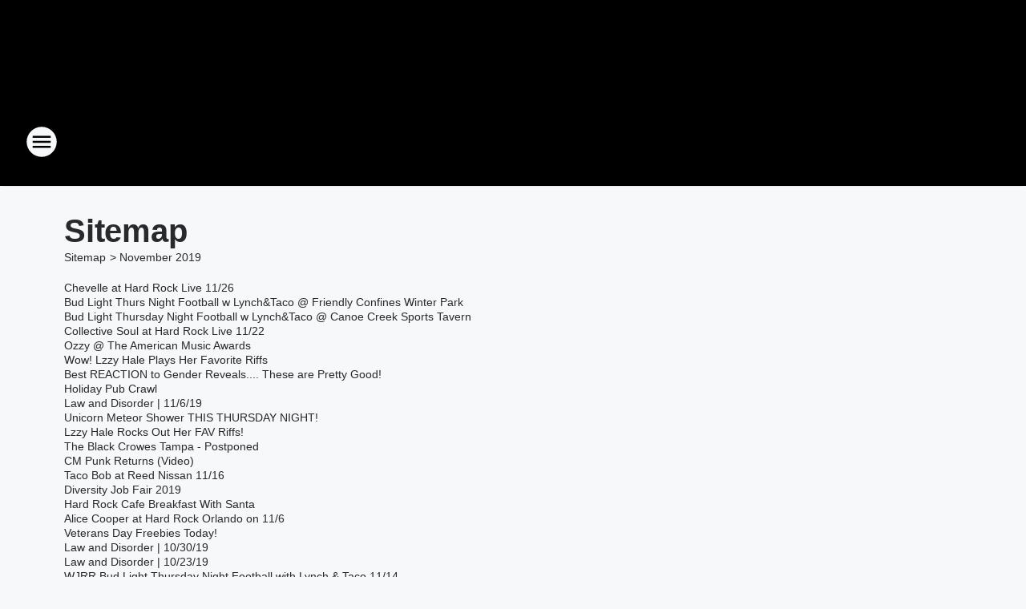

--- FILE ---
content_type: text/html; charset=utf-8
request_url: https://wjrr.iheart.com/sitemap/2019/11/
body_size: 116453
content:
<!DOCTYPE html>
        <html lang="en" dir="ltr">
            <head>
                <meta charset="UTF-8">
                <meta name="viewport" content="width=device-width, initial-scale=1.0">
                
                <style>:root{--color-white:#fff;--color-black:#000;--color-red:red;--color-brand-red:#c6002b;--color-brand-grey:#939697;--palette-red-600:#c6002b;--palette-red-500:#cd212e;--palette-red-400:#e22c3a;--palette-red-300:#f4747c;--palette-red-200:#f79096;--palette-red-100:#f4adb1;--palette-orange-600:#fb6825;--palette-orange-500:#fc833e;--palette-orange-400:#fc9e65;--palette-orange-300:#fdb990;--palette-orange-200:#fdd5bb;--palette-orange-100:#fef1e8;--palette-yellow-600:#fcba38;--palette-yellow-500:#fdc64c;--palette-yellow-400:#fdd36f;--palette-yellow-300:#fddf96;--palette-yellow-200:#feecbf;--palette-yellow-100:#fff8e9;--palette-green-600:#46815a;--palette-green-500:#62aa7b;--palette-green-400:#78d297;--palette-green-300:#8bdea7;--palette-green-200:#9ce2b4;--palette-green-100:#ace7c0;--palette-blue-600:#0055b7;--palette-blue-500:#509da7;--palette-blue-400:#60bac6;--palette-blue-300:#68c8d5;--palette-blue-200:#84dae5;--palette-blue-100:#a3e2eb;--palette-purple-600:#793cb7;--palette-purple-500:#8d5bcd;--palette-purple-400:#a071dc;--palette-purple-300:#a586e5;--palette-purple-200:#b895f2;--palette-purple-100:#c7a3f5;--palette-grey-600:#27292d;--palette-grey-600-rgb:39,41,45;--palette-grey-500:#3f4447;--palette-grey-500-rgb:63,68,71;--palette-grey-400:#717277;--palette-grey-400-rgb:113,114,119;--palette-grey-300:#a9afb2;--palette-grey-300-rgb:169,175,178;--palette-grey-250:#dadfe3;--palette-grey-250-rgb:218,223,227;--palette-grey-200:#e6eaed;--palette-grey-200-rgb:230,234,237;--palette-grey-150:#edf1f3;--palette-grey-150-rgb:237,241,243;--palette-grey-100:#f6f8f9;--palette-grey-100-rgb:246,248,249;--accent-color:var(--palette-grey-600);--station-accent-background:var(--palette-grey-600);--station-accent-background-overlay:var(--accent-color);--station-accent-foreground:var(--color-white);--station-font-family:"Segoe UI",Helvetica,Arial,sans-serif,"Apple Color Emoji","Segoe UI Emoji","Segoe UI Symbol";--body-bgcolor:var(--palette-grey-100);--body-font-family:var(--station-font-family);--body-font-size:1.6rem;--body-font-size-2:1.4rem;--body-text-color:var(--palette-grey-600);--secondary-text-color:var(--palette-grey-500);--caption-text-color:var(--palette-grey-400);--default-link-color:var(--palette-grey-600);--default-link-hover-color:var(--palette-grey-500);--station-link-color:var(--accent-color);--station-link-hover-color:var(--default-link-hover-color);--content-min-width:90rem;--content-max-width:128rem;--grid-vertical-spacing:3.2rem;--base-grid-gap:1.6rem;--region-row-gap:var(--grid-vertical-spacing);--grid-gutter-width:1.6rem;--front-matter-grid-column:2;--two-column-grid-template-columns:var(--grid-gutter-width) minmax(28.8rem,1fr) var(--grid-gutter-width);--full-width-grid-template-columns:1fr;--full-width-grid-block-template-columns:var(--grid-gutter-width) minmax(28.8rem,1fr) var(--grid-gutter-width);--site-theme-overlay-opacity:0.25;--site-theme-foreground-color:var(--palette-grey-500);--site-theme-foreground-hover-color:var(--palette-grey-400);--site-theme-background-color:var(--color-white);--text-highlight-background:var(--color-black);--text-highlight-foreground:var(--color-white);--alert-background-color:var(--palette-blue-600);--alert-foreground-color:var(--color-white);--browser-checker-bg-color:var(--palette-grey-400);--browser-checker-text-color:var(--color-black);--eyebrow-text-color:var(--palette-grey-600);--byline-text-color:var(--palette-grey-600);--button-background:var(--palette-grey-600);--button-foreground:var(--color-white);--button-border:none;--button-padding:1.5rem 2.4rem;--button-radius:99.9rem;--button-font-size:1.5rem;--button-font-weight:600;--button-line-height:2rem;--button-shadow:0 0.1rem 0.3rem rgba(0,0,0,.15);--button-hover-background:var(--palette-grey-500);--button-hover-foreground:var(--color-white);--button-hover-shadow:0 0.3rem 0.5rem rgba(0,0,0,.15);--button-hover-border:var(--button-border);--button-active-background:var(--button-background);--button-active-foreground:var(--button-foreground);--button-active-shadow:var(--button-shadow);--button-active-border:var(--button-border);--button-disabled-background:var(--palette-grey-250);--button-disabled-foreground:var(--palette-grey-300);--button-disabled-shadow:none;--button-disabled-border:var(--button-border);--button-secondary-background:transparent;--button-secondary-foreground:var(--palette-grey-600);--button-secondary-border:0.1rem solid var(--palette-grey-600);--button-secondary-hover-background:var(--palette-grey-150);--button-secondary-hover-foreground:var(--button-secondary-foreground);--button-secondary-hover-border:var(--button-secondary-border);--button-secondary-active-background:var(--palette-grey-600);--button-secondary-active-foreground:var(--color-white);--button-secondary-active-border:var(--button-secondary-border);--button-customized-foreground:var(--body-text-color);--button-customized-background:transparent;--button-customized-hover-foreground:var(--body-text-color);--button-customized-hover-background:transparent;--block-theme-foreground-color:var(--body-text-color);--block-theme-background-color:var(--palette-grey-200);--block-theme-background-overlay:transparent;--heading-vertical-margin:2.4rem;--card-heading-color:var(--palette-grey-600);--card-bg-color:var(--color-white);--card-text-primary-color:var(--palette-grey-600);--card-text-secondary-color:var(--palette-grey-500);--tabs-text-default-color:var(--palette-grey-500);--tabs-text-active-color:var(--palette-grey-600);--fader-bg-color:var(--palette-grey-200);--fader-width:3.2rem;--fader-gradient:linear-gradient(to right,rgba(var(--palette-grey-200-rgb),0) 0%,var(--palette-grey-200) 90%);--viewmore-text-color:var(--palette-grey-600);--heading-text-color:var(--body-text-color);--container-max-width:128rem;--container-horizontal-margin:1.6rem;--container-block-vertical-margin:1.6rem;--container-width:calc(100vw - var(--container-horizontal-margin)*2);--container-block-width:var(--container-width);--navigation-zindex:999;--playerbar-zindex:9;--legalnotice-zindex:10;--modal-zindex:1000;--heading-font-weight:900;--heading-margin-default:0;--heading-1-font-size:3.2rem;--heading-1-line-height:3.6rem;--heading-2-font-size:2.4rem;--heading-2-line-height:2.8rem;--heading-3-font-size:2.4rem;--heading-3-line-height:2.8rem;--heading-4-font-size:1.8rem;--heading-4-line-height:2.2rem;--heading-5-font-size:1.6rem;--heading-5-line-height:2rem;--heading-6-font-size:1.4rem;--heading-6-line-height:1.6rem;--elevation-1:0 0.1rem 0.3rem rgba(0,0,0,.15);--elevation-4:0 0.3rem 0.5rem rgba(0,0,0,.15);--elevation-6:0 0.5rem 0.8rem rgba(0,0,0,.15);--elevation-8:0 0.8rem 2.4rem rgba(0,0,0,.15);--elevation-up:0 -0.1rem 0.3rem -0.3rem #000;--elevation-down:0 0.1rem 0.3rem -0.3rem #000;--weather-icon-color:var(--color-white);--arrow-icon-color:var(--color-white);--icon-default-width:2.4rem;--icon-default-height:2.4rem;--icon-primary-color:var(--palette-grey-500);--icon-secondary-color:var(--color-white);--icon-primary-hover-color:var(--palette-grey-400);--icon-secondary-hover-color:var(--color-white);--search-input-foreground:var(--palette-grey-600);--search-input-background:transparent;--search-container-background:var(--color-white);--search-input-placeholder:var(--palette-grey-400);--template-grid-height:100%}@media screen and (min-width:768px){:root{--max-gutter:calc((100% - var(--container-max-width))/2);--grid-gutter-width:minmax(2rem,var(--max-gutter));--base-grid-gap:3.2rem;--two-column-grid-template-columns:var(--grid-gutter-width) minmax(32rem,60rem) minmax(32rem,38rem) var(--grid-gutter-width)}}@media screen and (min-width:1060px){:root{--grid-gutter-width:minmax(8rem,var(--max-gutter));--two-column-grid-template-columns:var(--grid-gutter-width) minmax(52rem,90rem) 38rem var(--grid-gutter-width);--full-width-grid-block-template-columns:var(--grid-gutter-width) minmax(90rem,1fr) var(--grid-gutter-width);--container-horizontal-margin:8rem;--container-block-vertical-margin:3.2rem;--heading-1-font-size:4rem;--heading-1-line-height:4.8rem;--heading-2-font-size:3.2rem;--heading-2-line-height:3.6rem}}body.theme-night{--site-theme-foreground-color:var(--palette-grey-100);--site-theme-foreground-hover-color:var(--palette-grey-300);--site-theme-background-color:var(--color-black);--alert-background-color:var(--color-white);--alert-foreground-color:var(--color-black);--search-input-foreground:var(--site-theme-foreground-color);--search-container-background:var(--site-theme-background-color);--search-input-placeholder:var(--site-theme-foreground-hover-color);--station-accent-background:var(--color-white);--station-accent-background-overlay:var(--accent-color);--station-accent-foreground:var(--color-black);--block-theme-background-color:var(--palette-grey-600);--block-theme-background-overlay:var(--accent-color);--block-theme-foreground-color:var(--color-white)}body.theme-night .themed-block{--tabs-text-default-color:var(--palette-grey-100);--tabs-text-active-color:var(--palette-grey-200);--card-text-primary-color:var(--block-theme-foreground-color);--card-text-secondary-color:var(--block-theme-foreground-color);--viewmore-text-color:var(--block-theme-foreground-color);--icon-primary-color:var(--block-theme-foreground-color);--heading-text-color:var(--block-theme-foreground-color);--default-link-color:var(--block-theme-foreground-color);--body-text-color:var(--block-theme-foreground-color);--fader-gradient:none;--eyebrow-text-color:var(--block-theme-foreground-color);--button-background:var(--color-white);--button-foreground:var(--palette-grey-600);--button-border:none;--button-hover-background:var(--palette-grey-100);--button-hover-foreground:var(--palette-grey-600);--button-active-background:var(--button-hover-background);--button-active-foreground:var(--button-hover-foreground);--button-disabled-background:var(--palette-grey-400);--button-disabled-foreground:var(--palette-grey-300);--button-secondary-background:transparent;--button-secondary-foreground:var(--color-white);--button-secondary-border:0.1rem solid var(--palette-grey-100);--button-secondary-hover-background:var(--palette-grey-100);--button-secondary-hover-foreground:var(--palette-grey-600);--button-secondary-hover-border:var(--button-secondary-border);--button-secondary-active-background:var(--color-white);--button-secondary-active-foreground:var(--palette-grey-600);--button-secondary-active-border:var(--button-secondary-border)}body.template-coast{--accent-color:var(--palette-grey-100);--body-bgcolor:var(--color-black);--body-text-color:var(--color-white);--card-heading-color:var(--color-white);--card-bg-color:transparent;--card-text-primary-color:var(--color-white);--card-text-secondary-color:var(--palette-grey-100);--heading-text-color:var(--body-text-color);--tabs-text-default-color:var(--color-white);--tabs-text-active-color:var(--palette-grey-100);--button-customized-foreground:var(--default-link-color);--button-customized-hover-foreground:var(--default-link-hover-color)}.card-title{font-size:var(--heading-4-font-size);font-weight:var(--heading-font-weight);line-height:var(--heading-4-line-height)}.alerts:not(:empty),.themed-block{background-color:var(--block-theme-background-color);max-width:none;position:relative}.theme-night .alerts:not(:empty)>*,.theme-night .themed-block>*{position:relative;z-index:1}.theme-night .alerts:not(:empty):before,.theme-night .themed-block:before{background-color:var(--block-theme-background-overlay);content:"";display:inline-flex;height:100%;left:0;opacity:var(--site-theme-overlay-opacity);position:absolute;top:0;width:100%;z-index:0}.subheading{color:var(--secondary-text-color)}.caption{color:var(--caption-text-color)}.scroll-blocker{background-color:rgba(0,0,0,.7);height:100vh;left:0;opacity:0;position:fixed;top:0;transition:visibility 0s ease-in-out,opacity .3s;visibility:hidden;width:100%;z-index:10}.no-content{display:none}.hidden{display:none!important}.search-button{background-color:transparent;border:none;cursor:pointer;line-height:0;margin:0;padding:0}.search-button svg .primary-path{fill:var(--icon-primary-color)}.search-button:active svg .primary-path,.search-button:hover svg .primary-path{fill:var(--icon-primary-hover-color)}.text-default{color:var(--palette-grey-500)}.text-headline{color:var(--palette-grey-600)}.text-caption{color:var(--palette-grey-400)}.text-on-dark{color:#fff}.text-on-light{color:var(--palette-grey-500)}.text-inactive{color:var(--palette-grey-300)}.text-link{color:var(--palette-red-400)}.bg-default{background-color:var(--palette-grey-100)}.bg-light{background-color:#fff}.bg-dark{background-color:var(--palette-grey-600)}.bg-inactive{background-color:var(--palette-grey-300)}.bg-selected{background-color:var(--palette-red-400)}.border-default{border-color:var(--palette-grey-300)}.border-neutral-light{border-color:var(--palette-grey-200)}.border-neutral-dark{border-color:var(--palette-grey-400)}.border-dark{border-color:var(--palette-grey-500)}.card{box-shadow:var(--elevation-1)}.card:hover{box-shadow:var(--elevation-4)}.menu{box-shadow:var(--elevation-6)}.dialog{box-shadow:var(--elevation-8)}.elevation-01,.navigation-bar{box-shadow:var(--elevation-1)}.elevation-01,.elevation-04{border-radius:.6rem}.elevation-04{box-shadow:var(--elevation-4)}.elevation-06{border-radius:.6rem;box-shadow:var(--elevation-6)}.elevation-08{border-radius:.6rem;box-shadow:var(--elevation-8)}.elevation-up{border-radius:.6rem;box-shadow:var(--elevation-up)}.img-responsive{height:auto;max-width:100%}.warning-text{background:var(--palette-yellow-300);border-radius:.6rem;box-shadow:0 .4rem .4rem rgba(0,0,0,.1);color:var(--palette-grey-600);display:flex;font-size:1.6rem;font-weight:400;gap:.8rem;padding:1.6rem;width:100%}.warning-text:before{content:url("data:image/svg+xml;utf8,<svg xmlns='http://www.w3.org/2000/svg' fill='brown'><path d='M11.777.465a.882.882 0 00-1.554 0L.122 18.605C-.224 19.225.208 20 .899 20H21.1c.691 0 1.123-.775.777-1.395L11.777.465zM11 12.5c-.55 0-1-.45-1-1v-4c0-.55.45-1 1-1s1 .45 1 1v4c0 .55-.45 1-1 1zm0 4a1 1 0 110-2 1 1 0 010 2z' /></svg>");display:block;height:2rem;width:2.2rem}.fader{position:relative}.fader:after{background:var(--fader-gradient);content:"";display:inline-block;height:100%;position:absolute;right:-.1rem;top:-.1rem;width:var(--fader-width)}.fader .fade{display:none}.alerts:not(:empty){margin-bottom:-.1rem;padding:2.4rem 0}hr.divider{background-color:var(--palette-grey-300);border:none;height:.1rem;margin:0}hr.dark{background:var(--palette-grey-400)}html{font-size:10px;margin:0;max-width:100vw;padding:0;width:100%}html *{box-sizing:border-box}@-moz-document url-prefix(){body{font-weight:lighter}}body{background-color:var(--body-bgcolor);color:var(--body-text-color);font-family:var(--body-font-family);font-size:var(--body-font-size);margin:0;overflow:hidden;overflow-anchor:none;padding:0;position:relative;width:100%}body.no-scroll{height:100vh;overflow:hidden}body.no-scroll .scroll-blocker{opacity:1;visibility:visible}a{color:var(--default-link-color)}a.next-page{height:.1rem;visibility:hidden}h1,h2,h3,h4,h5,h6{color:var(--heading-text-color);font-weight:var(--heading-font-weight);margin:var(--heading-margin-default)}h1,h2,h3,h4{letter-spacing:-.02rem}h1{font-size:var(--heading-1-font-size);line-height:var(--heading-1-line-height)}h2{font-size:var(--heading-2-font-size);line-height:var(--heading-2-line-height)}h3{font-size:var(--heading-3-font-size);line-height:var(--heading-3-line-height)}h4{font-size:var(--heading-4-font-size);line-height:var(--heading-4-line-height)}h5{font-size:var(--heading-5-font-size);line-height:var(--heading-5-line-height)}h6{font-size:var(--heading-6-font-size);line-height:var(--heading-6-line-height)}figure{margin:0 auto}[type=email],[type=number],[type=password],input[type=text]{background:#fff;border:.1rem solid #717277;border-radius:.6rem}.tabbed-item:focus{background-color:#ff0!important;outline:.2rem dashed red!important}button{font-family:var(--body-font-family)}svg .primary-path{fill:var(--icon-primary-color)}svg .secondary-path{fill:var(--icon-secondary-color)}::selection{background-color:var(--text-highlight-background);color:var(--text-highlight-foreground)}@media print{@page{size:A4 portrait;margin:1cm}::-webkit-scrollbar{display:none}body{background:#fff!important;color:#000;font:13pt Georgia,Times New Roman,Times,serif;line-height:1.3;margin:0}#app{display:block;height:100%;width:auto}h1{font-size:24pt}h2,h3,h4{font-size:14pt;margin-top:2.5rem}h1,h2,h3,h4,h5,h6{page-break-after:avoid}a,blockquote,h1,h2,h3,h4,h5,h6,img,p{page-break-inside:avoid}img{page-break-after:avoid}pre,table{page-break-inside:avoid}a,a:link,a:visited{background:transparent;color:#520;font-weight:700;text-align:left;text-decoration:underline}a[href^="#"]{font-weight:400;text-decoration:none}a:after>img,article a[href^="#"]:after{content:""}address,blockquote,dd,dt,li,p{font-size:100%}ol,ul{list-style:square;margin-bottom:20pt;margin-left:18pt}li{line-height:1.6em}.component-site-header{display:block;position:relative}.component-site-header .main-header-items{display:block;width:100%}iframe{height:0!important;line-height:0pt!important;overflow:hidden!important;white-space:nowrap;width:0!important}.component-ad-unit,.component-pushdown,.component-recommendation,.component-social-network-icons,.footer-national-links,.lower-footer-national-links,.nav-toggler,.search-user-container,.share-icons,iframe,nav{display:none}}.component-app{background-color:pink;display:flex;flex-direction:column}.template-grid{display:grid;grid-template-areas:"router-outlet" "player-bar";grid-template-columns:1fr;grid-template-rows:1fr auto;height:100vh;height:var(--template-grid-height);overflow:hidden}.template-grid>.component-routes{grid-area:router-outlet;overflow:auto}.template-grid>.ihr-player-bar{grid-area:player-bar}
/*# sourceMappingURL=local-critical-style.5a54a2ee878d2c1e77ca.css.map*/</style>
                <link rel="preconnect" href="https://static.inferno.iheart.com" data-reactroot=""/><link rel="preconnect" href="https://i.iheart.com" data-reactroot=""/><link rel="preconnect" href="https://webapi.radioedit.iheart.com" data-reactroot=""/><link rel="preconnect" href="https://us.api.iheart.com" data-reactroot=""/><link rel="preconnect" href="https://https://cdn.cookielaw.org" data-reactroot=""/><link rel="preconnect" href="https://www.iheart.com" data-reactroot=""/><link rel="dns-prefetch" href="https://static.inferno.iheart.com" data-reactroot=""/><link rel="preload" href="https://cdn.cookielaw.org/consent/7d044e9d-e966-4b73-b448-a29d06f71027/otSDKStub.js" as="script" data-reactroot=""/><link rel="preload" href="https://cdn.cookielaw.org/opt-out/otCCPAiab.js" as="script" data-reactroot=""/>
                
                <link data-chunk="bundle" rel="stylesheet" href="https://static.inferno.iheart.com/inferno/styles/bundle.ae0ba735483751a796dd.css">
<link data-chunk="local" rel="stylesheet" href="https://static.inferno.iheart.com/inferno/styles/local.bc06f128f534d4a5d747.css">
                <style data-reactroot="">:root {
        --station-font-family: "Exo 2","Segoe UI",Helvetica,Arial,sans-serif,"Apple Color Emoji","Segoe UI Emoji","Segoe UI Symbol";
        --gradient-start: hsl(356,77%,22.5%);
        --gradient-stop: hsl(356,77%,18.5%);
        
                --accent-color: #c01924;
            
        
             --darkFooterColor: hsl(356,77%,27.5%);
             
        --premiere-footer-dark-color:var(--darkFooterColor);
    }</style>
                
                <title data-rh="true">101one WJRR - Orlando&#x27;s Rock Station</title>
                <link data-rh="true" rel="shortcut icon" type="" title="" href="https://i.iheart.com/v3/re/assets.brands/60b94ac645cd16d845d5e5a3?ops=gravity(%22center%22),contain(32,32),quality(65)"/><link data-rh="true" rel="apple-touch-icon" type="" title="" href="https://i.iheart.com/v3/re/assets.brands/60b94ac645cd16d845d5e5a3?ops=new(),flood(%22white%22),swap(),merge(%22over%22),gravity(%22center%22),contain(167,167),quality(80),format(%22png%22)"/><link data-rh="true" rel="image_src" type="" title="" href="https://i.iheart.com/v3/re/assets.brands/60b94ac645cd16d845d5e5a3?ops=gravity(%22center%22),contain(1200,675),quality(65),new(),flood(%22%23444444%22),swap(),merge(%22over%22)"/><link data-rh="true" rel="canonical" type="" title="" href="https://wjrr.iheart.com/sitemap/2019/11/"/>
                <meta data-rh="true" property="og:locale" content="en_us"/><meta data-rh="true" name="msapplication-TileColor" content="#fff"/><meta data-rh="true" name="msvalidate.01" content="E98E323249F89ACF6294F958692E230B"/><meta data-rh="true" name="format-detection" content="telephone=no"/><meta data-rh="true" name="theme-color" content="#c01924"/><meta data-rh="true" property="og:title" content="101one WJRR - Orlando&#x27;s Rock Station"/><meta data-rh="true" property="twitter:title" content="101one WJRR - Orlando&#x27;s Rock Station"/><meta data-rh="true" itemprop="name" content="101one WJRR - Orlando&#x27;s Rock Station"/><meta data-rh="true" name="description" content="1011 WJRR - Orlando&#x27;s Rock Station"/><meta data-rh="true" property="og:description" content="1011 WJRR - Orlando&#x27;s Rock Station"/><meta data-rh="true" property="twitter:description" content="1011 WJRR - Orlando&#x27;s Rock Station"/><meta data-rh="true" itemprop="description" content="1011 WJRR - Orlando&#x27;s Rock Station"/><meta data-rh="true" name="keywords" content="rock, 101one, one, Orlando, WJRR"/><meta data-rh="true" property="og:url" content="https://wjrr.iheart.com/sitemap/2019/11/"/><meta data-rh="true" property="twitter:url" content="https://wjrr.iheart.com/sitemap/2019/11/"/><meta data-rh="true" itemprop="url" content="https://wjrr.iheart.com/sitemap/2019/11/"/><meta data-rh="true" name="thumbnail" content="https://i.iheart.com/v3/re/assets.brands/60b94ac645cd16d845d5e5a3?ops=gravity(%22center%22),contain(1200,675),quality(65),new(),flood(%22%23444444%22),swap(),merge(%22over%22)"/><meta data-rh="true" property="og:image" content="https://i.iheart.com/v3/re/assets.brands/60b94ac645cd16d845d5e5a3?ops=gravity(%22center%22),contain(1200,675),quality(65),new(),flood(%22%23444444%22),swap(),merge(%22over%22)"/><meta data-rh="true" property="og:image:width" content="1200"/><meta data-rh="true" property="og:image:height" content="675"/><meta data-rh="true" property="twitter:image" content="https://i.iheart.com/v3/re/assets.brands/60b94ac645cd16d845d5e5a3?ops=gravity(%22center%22),contain(1200,675),quality(65),new(),flood(%22%23444444%22),swap(),merge(%22over%22)"/><meta data-rh="true" itemprop="image" content="https://i.iheart.com/v3/re/assets.brands/60b94ac645cd16d845d5e5a3?ops=gravity(%22center%22),contain(1200,675),quality(65),new(),flood(%22%23444444%22),swap(),merge(%22over%22)"/><meta data-rh="true" name="msapplication-TileImage" content="https://i.iheart.com/v3/re/assets.brands/60b94ac645cd16d845d5e5a3?ops=gravity(%22center%22),contain(1200,675),quality(65),new(),flood(%22%23444444%22),swap(),merge(%22over%22)"/><meta data-rh="true" property="twitter:card" content="Summary"/><meta data-rh="true" property="twitter:site" content="@1011WJRR"/><meta data-rh="true" property="twitter:creator" content="@1011WJRR"/><meta data-rh="true" property="twitter:domain" content="wjrr.iheart.com"/><meta data-rh="true" property="og:site_name" content="101one WJRR"/><meta data-rh="true" name="application-name" content="101one WJRR"/><meta data-rh="true" property="fb:app_id" content="128080740266"/><meta data-rh="true" property="fb:pages" content="95042302971"/><meta data-rh="true" name="google-site-verification" content="p2FWrUKxtwBmQgHV4CjD80oKdZZBjmMNByoWvZMsYso"/>
                
            </head>
            <body class="theme-night template-default">
                <div id="app"><div class="component-template template-grid" data-reactroot=""><div class="component-routes"><div class="component-pushdown"><div tabindex="-1" class="component-ad-unit lazy-load" data-position="3330" data-split="50" id="dfp-ad-3330-ad:top-leaderboard"></div></div><header class="component-site-header"><section class="main-header-items"><button aria-label="Open Site Navigation" class="nav-toggler" tabindex="0"><svg tabindex="-1" focusable="false" class="svg-icon icon-hamburger" width="32px" height="32px" viewBox="0 0 32 32" fill="none" xmlns="http://www.w3.org/2000/svg"><circle cx="16" cy="16" r="15" fill="none" stroke="none" stroke-width="2"></circle><path fill-rule="evenodd" clip-rule="evenodd" tabindex="-1" class="primary-path" fill="none" d="M7 22h18v-2H7v2zm0-5h18v-2H7v2zm0-7v2h18v-2H7z"></path></svg></button><nav class="" tabindex="-1" aria-hidden="true" aria-label="Primary Site Navigation" id="component-site-nav"><header class="navbar-header"><figure class="component-station-logo"><a aria-label="Station Link" tabindex="0" href="/"><img src="https://i.iheart.com/v3/re/assets.brands/60b94ac645cd16d845d5e5a3?ops=gravity(%22center%22),contain(180,60)&amp;quality=80" data-src="https://i.iheart.com/v3/re/assets.brands/60b94ac645cd16d845d5e5a3?ops=gravity(%22center%22),contain(180,60)&amp;quality=80" data-srcset="https://i.iheart.com/v3/re/assets.brands/60b94ac645cd16d845d5e5a3?ops=gravity(%22center%22),contain(180,60)&amp;quality=80 1x,https://i.iheart.com/v3/re/assets.brands/60b94ac645cd16d845d5e5a3?ops=gravity(%22center%22),contain(360,120)&amp;quality=80 2x" sizes="" alt="101one WJRR - Orlando&#x27;s Rock Station" class="lazyload" srcSet="https://i.iheart.com/v3/re/assets.brands/60b94ac645cd16d845d5e5a3?ops=gravity(%22center%22),contain(180,60)&amp;quality=80 1x,https://i.iheart.com/v3/re/assets.brands/60b94ac645cd16d845d5e5a3?ops=gravity(%22center%22),contain(360,120)&amp;quality=80 2x" width="180" height="60"/></a></figure><button class="CloseButton-module_close_4S+oa undefined" aria-label="Close Site Navigation" tabindex="0"><svg class="svg-icon icon-close" focusable="false" tabindex="-1" aria-hidden="true" width="24" height="24" viewBox="0 0 24 24" fill="none" xmlns="http://www.w3.org/2000/svg"><path aria-hidden="true" focusable="false" tabindex="-1" class="primary-path" d="M18.3 5.70997C17.91 5.31997 17.28 5.31997 16.89 5.70997L12 10.59L7.10997 5.69997C6.71997 5.30997 6.08997 5.30997 5.69997 5.69997C5.30997 6.08997 5.30997 6.71997 5.69997 7.10997L10.59 12L5.69997 16.89C5.30997 17.28 5.30997 17.91 5.69997 18.3C6.08997 18.69 6.71997 18.69 7.10997 18.3L12 13.41L16.89 18.3C17.28 18.69 17.91 18.69 18.3 18.3C18.69 17.91 18.69 17.28 18.3 16.89L13.41 12L18.3 7.10997C18.68 6.72997 18.68 6.08997 18.3 5.70997Z" fill="#3F4447"></path></svg></button></header><hr class="divider"/><section class="nav-inner-wrapper"><ul style="max-height:calc(100vh - 100px)" class="menu-container main-nav"><li class="menu-top-label"><button aria-label="Listen" class="button-text" tabindex="0"><span class="menu-label">Listen</span></button></li><li data-testid="menu-top-label" class="menu-top-label menu-toggler"><button aria-label="Toggle Menu for Lynch &amp; Taco" class="button-text" tabindex="0"><span class="menu-label">Lynch &amp; Taco</span><svg tabindex="-1" focusable="false" class="svg-icon icon-expand" width="24" height="24" viewBox="0 0 24 24" fill="none" xmlns="http://www.w3.org/2000/svg"><path class="primary-path" tabindex="-1" d="M15.88 9.29006L12 13.1701L8.11998 9.29006C7.72998 8.90006 7.09998 8.90006 6.70998 9.29006C6.31998 9.68006 6.31998 10.3101 6.70998 10.7001L11.3 15.2901C11.69 15.6801 12.32 15.6801 12.71 15.2901L17.3 10.7001C17.69 10.3101 17.69 9.68006 17.3 9.29006C16.91 8.91006 16.27 8.90006 15.88 9.29006Z"></path></svg></button><ul class="submenu-container" aria-hidden="true"><li><a aria-label="Lynch and Taco" tabindex="0" href="/featured/lynch-and-taco/">Lynch and Taco</a></li><li><a href="https://www.iheart.com/podcast/139-lynch-and-taco-27068141/" target="_self" aria-label="Daily Podcast">Daily Podcast</a></li><li><a href="https://www.iheart.com/podcast/474-off-the-air-28247623/" target="_self" aria-label="OFF THE AIR Podcast">OFF THE AIR Podcast</a></li><li><a aria-label="Law &amp; Disorder with Jeffrey Kaufman" tabindex="0" href="/featured/law-disorder-with-jeffrey-kaufman/">Law &amp; Disorder with Jeffrey Kaufman</a></li><li><a aria-label="Trending in Florida" tabindex="0" href="/featured/trending-in-florida/">Trending in Florida</a></li><li><a href="https://www.youtube.com/1011JRR" target="_self" aria-label="YouTube">YouTube</a></li></ul></li><li data-testid="menu-top-label" class="menu-top-label menu-toggler"><button aria-label="Toggle Menu for On-Air Blogs" class="button-text" tabindex="0"><span class="menu-label">On-Air Blogs</span><svg tabindex="-1" focusable="false" class="svg-icon icon-expand" width="24" height="24" viewBox="0 0 24 24" fill="none" xmlns="http://www.w3.org/2000/svg"><path class="primary-path" tabindex="-1" d="M15.88 9.29006L12 13.1701L8.11998 9.29006C7.72998 8.90006 7.09998 8.90006 6.70998 9.29006C6.31998 9.68006 6.31998 10.3101 6.70998 10.7001L11.3 15.2901C11.69 15.6801 12.32 15.6801 12.71 15.2901L17.3 10.7001C17.69 10.3101 17.69 9.68006 17.3 9.29006C16.91 8.91006 16.27 8.90006 15.88 9.29006Z"></path></svg></button><ul class="submenu-container" aria-hidden="true"><li><a aria-label="On-Air Schedule" tabindex="0" href="/schedule/">On-Air Schedule</a></li><li><a aria-label="Lynch and Taco" tabindex="0" href="/featured/lynch-and-taco/">Lynch and Taco</a></li><li><a aria-label="Mel Taylor" tabindex="0" href="/featured/mel-taylor/">Mel Taylor</a></li><li><a aria-label="Chumley" tabindex="0" href="/featured/chumley/">Chumley</a></li><li><a aria-label="Klinger" tabindex="0" href="/featured/klinger/">Klinger</a></li><li><a aria-label="Rachel" tabindex="0" href="/featured/rachel-elliot/">Rachel</a></li><li><a aria-label="Trending in Florida" tabindex="0" href="/featured/trending-in-florida/">Trending in Florida</a></li><li><a href="http://snsmix.com" target="_self" aria-label="Skratch N Sniff">Skratch N Sniff</a></li><li><a aria-label="Native Noise" tabindex="0" href="/featured/native-noise/">Native Noise</a></li><li><a aria-label="Aly Young" tabindex="0" href="/featured/aly/">Aly Young</a></li><li><a aria-label="Hooker" tabindex="0" href="/featured/hooker/">Hooker</a></li><li><a href="https://www.johnclaywolfe.com/" target="_blank" rel="noopener" aria-label="John Clay Wolfe">John Clay Wolfe</a></li><li><a aria-label="Abe Kanan" tabindex="0" href="/featured/abe-kanan/">Abe Kanan</a></li><li><a aria-label="Tanner" tabindex="0" href="/featured/tanner/">Tanner</a></li><li><a aria-label="Jessie" tabindex="0" href="/featured/off-the-air-jammin-jessie/">Jessie</a></li><li><a aria-label="Tamo" tabindex="0" href="/featured/tamo/">Tamo</a></li><li><a href="https://www.iheart.com/podcast/61-ceos-you-should-know-orland-30301604/" target="_blank" rel="noopener" aria-label="CEO&#x27;s you should know">CEO&#x27;s you should know</a></li></ul></li><li data-testid="menu-top-label" class="menu-top-label menu-toggler"><button aria-label="Toggle Menu for Music &amp; More" class="button-text" tabindex="0"><span class="menu-label">Music &amp; More</span><svg tabindex="-1" focusable="false" class="svg-icon icon-expand" width="24" height="24" viewBox="0 0 24 24" fill="none" xmlns="http://www.w3.org/2000/svg"><path class="primary-path" tabindex="-1" d="M15.88 9.29006L12 13.1701L8.11998 9.29006C7.72998 8.90006 7.09998 8.90006 6.70998 9.29006C6.31998 9.68006 6.31998 10.3101 6.70998 10.7001L11.3 15.2901C11.69 15.6801 12.32 15.6801 12.71 15.2901L17.3 10.7001C17.69 10.3101 17.69 9.68006 17.3 9.29006C16.91 8.91006 16.27 8.90006 15.88 9.29006Z"></path></svg></button><ul class="submenu-container" aria-hidden="true"><li><a aria-label="Recently Played" tabindex="0" href="/music/recently-played/">Recently Played</a></li><li><a aria-label="Top Songs" tabindex="0" href="/music/top-songs/">Top Songs</a></li><li><a aria-label="Podcasts" tabindex="0" href="/podcasts/">Podcasts</a></li><li><a aria-label="WJRR Playlist" tabindex="0" href="/music/">WJRR Playlist</a></li><li><a aria-label="Music News" tabindex="0" href="/topic/music-news/">Music News</a></li><li><a aria-label="Concert Calendar" tabindex="0" href="/calendar/category/concerts/">Concert Calendar</a></li><li><a aria-label="Dunkin&#x27; Music Lounge" tabindex="0" href="/featured/dunkin-music-lounge-orlando/">Dunkin&#x27; Music Lounge</a></li></ul></li><li data-testid="menu-top-label" class="menu-top-label menu-toggler"><button aria-label="Toggle Menu for News &amp; Weather" class="button-text" tabindex="0"><span class="menu-label">News &amp; Weather</span><svg tabindex="-1" focusable="false" class="svg-icon icon-expand" width="24" height="24" viewBox="0 0 24 24" fill="none" xmlns="http://www.w3.org/2000/svg"><path class="primary-path" tabindex="-1" d="M15.88 9.29006L12 13.1701L8.11998 9.29006C7.72998 8.90006 7.09998 8.90006 6.70998 9.29006C6.31998 9.68006 6.31998 10.3101 6.70998 10.7001L11.3 15.2901C11.69 15.6801 12.32 15.6801 12.71 15.2901L17.3 10.7001C17.69 10.3101 17.69 9.68006 17.3 9.29006C16.91 8.91006 16.27 8.90006 15.88 9.29006Z"></path></svg></button><ul class="submenu-container" aria-hidden="true"><li><a href="https://wflaorlando.iheart.com/featured/stormwatch-orlando/?43" target="_blank" rel="noopener" aria-label="Operation Stormwatch Orlando">Operation Stormwatch Orlando</a></li><li><a aria-label="Music " tabindex="0" href="/topic/music-news/">Music </a></li><li><a aria-label="Entertainment" tabindex="0" href="/topic/entertainment-news/">Entertainment</a></li><li><a aria-label="National " tabindex="0" href="/topic/national-news/">National </a></li><li><a aria-label="Local" tabindex="0" href="/topic/local-news/">Local</a></li><li><a aria-label="Sports " tabindex="0" href="/topic/sports/">Sports </a></li><li><a aria-label="Weather" tabindex="0" href="/weather/">Weather</a></li><li><a aria-label="Traffic" tabindex="0" href="/traffic/">Traffic</a></li></ul></li><li data-testid="menu-top-label" class="menu-top-label menu-toggler"><button aria-label="Toggle Menu for Concerts &amp; Events" class="button-text" tabindex="0"><span class="menu-label">Concerts &amp; Events</span><svg tabindex="-1" focusable="false" class="svg-icon icon-expand" width="24" height="24" viewBox="0 0 24 24" fill="none" xmlns="http://www.w3.org/2000/svg"><path class="primary-path" tabindex="-1" d="M15.88 9.29006L12 13.1701L8.11998 9.29006C7.72998 8.90006 7.09998 8.90006 6.70998 9.29006C6.31998 9.68006 6.31998 10.3101 6.70998 10.7001L11.3 15.2901C11.69 15.6801 12.32 15.6801 12.71 15.2901L17.3 10.7001C17.69 10.3101 17.69 9.68006 17.3 9.29006C16.91 8.91006 16.27 8.90006 15.88 9.29006Z"></path></svg></button><ul class="submenu-container" aria-hidden="true"><li><a aria-label="Concert Calendar" tabindex="0" href="/calendar/category/concerts/">Concert Calendar</a></li><li><a aria-label="Events Calendar" tabindex="0" href="/calendar/">Events Calendar</a></li><li><a href="http://ticketmaster.evyy.net/c/261094/264167/4272" target="_blank" rel="noopener" aria-label="Concert &amp; Event Tickets">Concert &amp; Event Tickets</a></li><li><a href="https://wjrr.iheart.com/content/2025-11-10-101-1-wjrrs-earthday-birthday-returns" target="_blank" rel="noopener" aria-label="Earthday Birthday ">Earthday Birthday </a></li></ul></li><li data-testid="menu-top-label" class="menu-top-label menu-toggler"><button aria-label="Toggle Menu for Connect" class="button-text" tabindex="0"><span class="menu-label">Connect</span><svg tabindex="-1" focusable="false" class="svg-icon icon-expand" width="24" height="24" viewBox="0 0 24 24" fill="none" xmlns="http://www.w3.org/2000/svg"><path class="primary-path" tabindex="-1" d="M15.88 9.29006L12 13.1701L8.11998 9.29006C7.72998 8.90006 7.09998 8.90006 6.70998 9.29006C6.31998 9.68006 6.31998 10.3101 6.70998 10.7001L11.3 15.2901C11.69 15.6801 12.32 15.6801 12.71 15.2901L17.3 10.7001C17.69 10.3101 17.69 9.68006 17.3 9.29006C16.91 8.91006 16.27 8.90006 15.88 9.29006Z"></path></svg></button><ul class="submenu-container" aria-hidden="true"><li><a aria-label="Join Club 101one" tabindex="0" href="/newsletter/">Join Club 101one</a></li><li><a href="https://www.melsbadgirlsclub.org/" target="_blank" rel="noopener" aria-label="Give.Local.Love">Give.Local.Love</a></li><li><a aria-label="Orlando CEOs You Should Know" tabindex="0" href="/featured/orlando-ceos-to-know/">Orlando CEOs You Should Know</a></li><li><a href="https://www.iheartmedia.com/careers" target="_blank" rel="noopener" aria-label="Job Openings">Job Openings</a></li><li><a aria-label="Contact" tabindex="0" href="/contact/">Contact</a></li></ul></li><li class="menu-top-label menu-toggler"><button aria-label="Toggle Menu for Contests &amp; Promotions" class="button-text" tabindex="0"><span class="menu-label">Contests &amp; Promotions</span><svg tabindex="-1" focusable="false" class="svg-icon icon-expand" width="24" height="24" viewBox="0 0 24 24" fill="none" xmlns="http://www.w3.org/2000/svg"><path class="primary-path" tabindex="-1" d="M15.88 9.29006L12 13.1701L8.11998 9.29006C7.72998 8.90006 7.09998 8.90006 6.70998 9.29006C6.31998 9.68006 6.31998 10.3101 6.70998 10.7001L11.3 15.2901C11.69 15.6801 12.32 15.6801 12.71 15.2901L17.3 10.7001C17.69 10.3101 17.69 9.68006 17.3 9.29006C16.91 8.91006 16.27 8.90006 15.88 9.29006Z"></path></svg></button><ul class="submenu-container" aria-hidden="true"><li><a aria-label="SeaWorld&#x27;s Seven Seas Food Festival" tabindex="0" href="/promotions/seaworlds-seven-seas-food-festival-1850013/">SeaWorld&#x27;s Seven Seas Food Festival</a></li><li><a aria-label="Welcome To Rockville 2026" tabindex="0" href="/promotions/welcome-to-rockville-2026-1849840/">Welcome To Rockville 2026</a></li><li><a aria-label="Battle Of The Bands" tabindex="0" href="/promotions/battle-of-the-bands-1848681/">Battle Of The Bands</a></li><li><a aria-label="Smith and Eulo Fix My Ticket Friday" tabindex="0" href="/promotions/smith-and-eulo-fix-my-ticket-1814771/">Smith and Eulo Fix My Ticket Friday</a></li><li><a aria-label="Where Ya Listening At?" tabindex="0" href="/promotions/where-ya-listening-at-1817374/">Where Ya Listening At?</a></li><li><a aria-label="All Contests &amp; Promotions" tabindex="0" href="/promotions/">All Contests &amp; Promotions</a></li><li><a aria-label="Contest Rules" tabindex="0" href="/rules/">Contest Rules</a></li></ul></li><li class="menu-top-label"><a tabindex="0" href="/contact/">Contact</a></li><li class="menu-top-label"><a tabindex="0" href="/newsletter/">Newsletter</a></li><li class="menu-top-label"><a tabindex="0" href="/advertise/">Advertise on 101one WJRR</a></li><li class="menu-top-label"><a href="tel:1-844-844-iHeart">1-844-844-iHeart</a></li><ul class="component-social-icons"><li class="icon-container"><a href="//www.facebook.com/1011wjrr" aria-label="Visit us on facebook" target="_blank" rel="noopener"><svg tabindex="-1" focusable="false" class="svg-icon icon-facebook" width="24" height="24" viewBox="0 0 24 24" xmlns="http://www.w3.org/2000/svg" fill="none"><path class="primary-path" tabindex="-1" d="M21 12C21 7.02891 16.9711 3 12 3C7.02891 3 3 7.02891 3 12C3 16.493 6.29062 20.216 10.5938 20.891V14.6016H8.30859V12H10.5938V10.0172C10.5938 7.76191 11.9367 6.51562 13.9934 6.51562C14.9777 6.51562 16.0078 6.69141 16.0078 6.69141V8.90625H14.8723C13.7543 8.90625 13.4062 9.60059 13.4062 10.3125V12H15.9023L15.5033 14.6016H13.4062V20.891C17.7094 20.216 21 16.493 21 12Z" fill="#27292D"></path><path class="secondary-path" tabindex="-1" d="M15.5033 14.6016L15.9023 12H13.4062V10.3125C13.4062 9.60059 13.7543 8.90625 14.8723 8.90625H16.0078V6.69141C16.0078 6.69141 14.9777 6.51562 13.9934 6.51562C11.9367 6.51562 10.5938 7.76191 10.5938 10.0172V12H8.30859V14.6016H10.5938V20.891C11.0525 20.9631 11.5219 21 12 21C12.4781 21 12.9475 20.9631 13.4062 20.891V14.6016H15.5033Z" fill="white"></path></svg></a></li><li class="icon-container"><a href="//www.x.com/1011WJRR" aria-label="Visit us on X" target="_blank" rel="noopener"><svg tabindex="-1" focusable="false" class="svg-icon icon-twitter" xmlns="http://www.w3.org/2000/svg" width="24" height="24" viewBox="0 0 24 24" fill="none"><path class="primary-path" d="M13.7124 10.6218L20.4133 3H18.8254L13.0071 9.61788L8.35992 3H3L10.0274 13.0074L3 21H4.58799L10.7324 14.0113L15.6401 21H21L13.7124 10.6218ZM11.5375 13.0956L10.8255 12.0991L5.16017 4.16971H7.59922L12.1712 10.5689L12.8832 11.5655L18.8262 19.8835H16.3871L11.5375 13.0956Z" fill="#27292D"></path></svg></a></li><li class="icon-container"><a href="//www.youtube.com/1011JRR" aria-label="Visit us on youtube" target="_blank" rel="noopener"><svg tabindex="-1" focusable="false" class="svg-icon icon-youtube" width="24" height="24" viewBox="0 0 24 24" fill="none" xmlns="http://www.w3.org/2000/svg"><path tabindex="-1" class="primary-path" fill-rule="evenodd" clip-rule="evenodd" d="M20.9991 4.48941C21.9843 4.75294 22.761 5.52471 23.0263 6.50353C23.5188 8.29176 23.4999 12.0188 23.4999 12.0188C23.4999 12.0188 23.4999 15.7271 23.0263 17.5153C22.761 18.4941 21.9843 19.2659 20.9991 19.5294C19.1993 20 12 20 12 20C12 20 4.81959 20 3.00081 19.5106C2.01564 19.2471 1.23888 18.4753 0.973639 17.4965C0.5 15.7271 0.5 12 0.5 12C0.5 12 0.5 8.29176 0.973639 6.50353C1.23888 5.52471 2.03459 4.73412 3.00081 4.47059C4.80064 4 12 4 12 4C12 4 19.1993 4 20.9991 4.48941ZM15.6944 12L9.70756 15.4259V8.57412L15.6944 12Z" fill="#27292D"></path></svg></a></li><li class="icon-container"><a href="//www.instagram.com/1011wjrr" aria-label="Visit us on instagram" target="_blank" rel="noopener"><svg tabindex="-1" focusable="false" class="svg-icon icon-instagram" width="24" height="24" viewBox="0 0 24 24" fill="none" xmlns="http://www.w3.org/2000/svg"><path class="primary-path" tabindex="-1" fill-rule="evenodd" clip-rule="evenodd" d="M12.0001 7.37836C11.086 7.37836 10.1924 7.64941 9.43242 8.15724C8.6724 8.66508 8.08003 9.38688 7.73023 10.2314C7.38043 11.0759 7.28891 12.0051 7.46723 12.9016C7.64556 13.7981 8.08573 14.6216 8.73208 15.268C9.37842 15.9143 10.2019 16.3545 11.0984 16.5328C11.9949 16.7112 12.9242 16.6196 13.7687 16.2698C14.6132 15.92 15.335 15.3277 15.8428 14.5676C16.3506 13.8076 16.6217 12.9141 16.6217 12C16.6217 10.7743 16.1348 9.59873 15.2681 8.732C14.4013 7.86528 13.2258 7.37836 12.0001 7.37836ZM12.0001 15C11.4067 15 10.8267 14.824 10.3334 14.4944C9.84003 14.1647 9.45553 13.6962 9.22847 13.148C9.00141 12.5998 8.94201 11.9966 9.05777 11.4147C9.17353 10.8328 9.45925 10.2982 9.87881 9.87867C10.2984 9.45912 10.8329 9.17341 11.4148 9.05765C11.9968 8.9419 12.6 9.00131 13.1482 9.22838C13.6963 9.45544 14.1649 9.83995 14.4945 10.3333C14.8241 10.8266 15.0001 11.4067 15.0001 12C15.0001 12.7956 14.684 13.5587 14.1214 14.1213C13.5588 14.6839 12.7957 15 12.0001 15Z" fill="#27292D"></path><path class="primary-path" tabindex="-1" d="M17.8842 7.19576C17.8842 7.79222 17.4007 8.27575 16.8042 8.27575C16.2078 8.27575 15.7243 7.79222 15.7243 7.19576C15.7243 6.5993 16.2078 6.11578 16.8042 6.11578C17.4007 6.11578 17.8842 6.5993 17.8842 7.19576Z" fill="#27292D"></path><path class="primary-path" tabindex="-1" fill-rule="evenodd" clip-rule="evenodd" d="M12 3C9.55581 3 9.24921 3.01036 8.28942 3.05416C7.33144 3.09789 6.67723 3.25001 6.10476 3.47251C5.50424 3.69849 4.96024 4.05275 4.51069 4.51058C4.05276 4.9601 3.6984 5.50411 3.47233 6.10466C3.25001 6.67716 3.09789 7.33137 3.05434 8.28935C3.01036 9.24915 3 9.55575 3 12C3 14.4443 3.01036 14.7509 3.05434 15.7107C3.09807 16.6687 3.25019 17.3229 3.47268 17.8953C3.69867 18.4959 4.05293 19.0399 4.51076 19.4894C4.96031 19.9472 5.50431 20.3015 6.10484 20.5275C6.67734 20.75 7.33154 20.9021 8.28949 20.9458C9.24944 20.9896 9.55592 21 12.0002 21C14.4444 21 14.751 20.9896 15.7108 20.9458C16.6688 20.9021 17.323 20.75 17.8955 20.5275C18.4933 20.2963 19.0363 19.9427 19.4896 19.4894C19.9428 19.0362 20.2964 18.4932 20.5276 17.8953C20.7501 17.3228 20.9023 16.6686 20.946 15.7107C20.9898 14.7507 21.0001 14.4443 21.0001 12C21.0001 9.55578 20.9898 9.24915 20.946 8.28935C20.9023 7.33137 20.7501 6.67716 20.5276 6.10469C20.3017 5.50417 19.9474 4.96016 19.4896 4.51062C19.04 4.0527 18.496 3.69836 17.8954 3.47233C17.3229 3.25001 16.6687 3.09789 15.7107 3.05434C14.7509 3.01036 14.4443 3 12 3ZM12 4.62165C14.4031 4.62165 14.6878 4.63084 15.6369 4.67414C16.5144 4.71418 16.9909 4.86077 17.308 4.98402C17.699 5.1283 18.0526 5.35835 18.3429 5.65727C18.6418 5.94757 18.8718 6.30118 19.0161 6.69209C19.1394 7.00923 19.286 7.48577 19.326 8.36326C19.3693 9.31231 19.3785 9.59694 19.3785 12.0001C19.3785 14.4033 19.3693 14.6879 19.326 15.637C19.286 16.5145 19.1393 16.991 19.0161 17.3082C18.8664 17.6963 18.6371 18.0488 18.3429 18.343C18.0487 18.6372 17.6962 18.8665 17.308 19.0162C16.9909 19.1395 16.5144 19.2861 15.6369 19.3261C14.688 19.3694 14.4034 19.3786 12 19.3786C9.59665 19.3786 9.31213 19.3694 8.36316 19.3261C7.48566 19.2861 7.00916 19.1395 6.69199 19.0162C6.30107 18.872 5.94747 18.6419 5.65716 18.343C5.35824 18.0527 5.12819 17.6991 4.98391 17.3082C4.86066 16.991 4.71404 16.5145 4.67403 15.637C4.63073 14.688 4.62155 14.4033 4.62155 12.0001C4.62155 9.59694 4.63073 9.31238 4.67403 8.36326C4.71408 7.48577 4.86066 7.00926 4.98391 6.69209C5.12821 6.30116 5.35828 5.94754 5.65723 5.65723C5.94754 5.35832 6.30115 5.12826 6.69206 4.98398C7.00919 4.86073 7.48574 4.71411 8.36323 4.6741C9.31228 4.6308 9.59683 4.62165 12 4.62165Z" fill="#27292D"></path></svg></a></li><li class="icon-container"><a href="//www.tiktok.com/@1011wjrr" aria-label="Visit us on tiktok" target="_blank" rel="noopener"><svg tabindex="-1" focusable="false" class="svg-icon icon-tiktok" width="24" height="24" viewBox="0 0 24 24" xmlns="http://www.w3.org/2000/svg"><path class="primary-path" tabindex="-1" d="M20.7501 6.91071C19.5331 6.84196 18.3823 6.33443 17.5108 5.48214C17.0478 5.03475 16.683 4.49596 16.4394 3.9C16.1913 3.30286 16.0697 2.66078 16.0822 2.01428H12.5822V15.0179C12.5822 17.2143 11.2751 18.5107 9.65367 18.5107C9.26383 18.5197 8.87615 18.4504 8.5136 18.3068C8.15104 18.1633 7.82097 17.9484 7.54296 17.675C7.2645 17.4005 7.04247 17.0741 6.88939 16.7143C6.73851 16.3534 6.66081 15.9661 6.66081 15.575C6.66081 15.1838 6.73851 14.7966 6.88939 14.4357C7.04247 14.0759 7.2645 13.7495 7.54296 13.475C7.82097 13.2016 8.15104 12.9867 8.5136 12.8432C8.87615 12.6996 9.26383 12.6303 9.65367 12.6393C9.97636 12.6414 10.2964 12.6981 10.6001 12.8071V9.23571C10.2892 9.169 9.97165 9.13784 9.65367 9.14285C8.38222 9.14285 7.13932 9.51988 6.08215 10.2263C5.02498 10.9326 4.20101 11.9366 3.71445 13.1113C3.22788 14.286 3.10058 15.5786 3.34862 16.8256C3.59667 18.0726 4.20893 19.2181 5.10799 20.1171C6.00704 21.0162 7.1525 21.6284 8.39952 21.8765C9.64654 22.1245 10.9391 21.9972 12.1138 21.5107C13.2884 21.0241 14.2925 20.2001 14.9988 19.1429C15.7052 18.0858 16.0822 16.8429 16.0822 15.5714V8.78571C17.4634 9.70742 19.0897 10.1927 20.7501 10.1786V6.91071Z" fill="#27292D"></path></svg></a></li></ul></ul></section><footer class="navbar-footer"><form class="search-form" name="search-form" role="search"><section class="search-container"><input type="search" name="keyword" id="search-input-field-nav" aria-label="search text" placeholder="Search" value="" maxLength="250"/><button class="search-button search-submit" aria-label="Search" type="submit"><svg class="svg-icon icon-search" tabindex="-1" width="32px" height="32px" viewBox="0 0 32 32" focusable="false" fill="none" xmlns="http://www.w3.org/2000/svg"><circle class="outline" cx="16" cy="16" r="15" fill="none" stroke="none" stroke-width="2"></circle><path class="primary-path" fill-rule="evenodd" clip-rule="evenodd" d="M18.457 20.343a7.69 7.69 0 111.929-1.591l4.658 5.434a1.25 1.25 0 11-1.898 1.628l-4.69-5.471zm.829-6.652a4.69 4.69 0 11-9.381 0 4.69 4.69 0 019.38 0z" fill="none"></path></svg></button></section></form></footer></nav><figure class="component-station-logo"><a aria-label="Station Link" tabindex="0" href="/"><img src="https://i.iheart.com/v3/re/assets.brands/60b94ac645cd16d845d5e5a3?ops=gravity(%22center%22),contain(180,60)&amp;quality=80" data-src="https://i.iheart.com/v3/re/assets.brands/60b94ac645cd16d845d5e5a3?ops=gravity(%22center%22),contain(180,60)&amp;quality=80" data-srcset="https://i.iheart.com/v3/re/assets.brands/60b94ac645cd16d845d5e5a3?ops=gravity(%22center%22),contain(180,60)&amp;quality=80 1x,https://i.iheart.com/v3/re/assets.brands/60b94ac645cd16d845d5e5a3?ops=gravity(%22center%22),contain(360,120)&amp;quality=80 2x" sizes="" alt="101one WJRR - Orlando&#x27;s Rock Station" class="lazyload" srcSet="https://i.iheart.com/v3/re/assets.brands/60b94ac645cd16d845d5e5a3?ops=gravity(%22center%22),contain(180,60)&amp;quality=80 1x,https://i.iheart.com/v3/re/assets.brands/60b94ac645cd16d845d5e5a3?ops=gravity(%22center%22),contain(360,120)&amp;quality=80 2x" width="180" height="60"/></a></figure><section class="listen-user-container"><div class="header-user"></div></section></section></header><main class="component-page two-column"><section class="col-left"><div class="component-sitemap"><div class="component-container component-title block"><h1>Sitemap</h1><div class="breadcrumbs"><a href="/sitemap/">Sitemap</a><span class="current-location">&gt; <!-- -->November<!-- --> <!-- -->2019</span></div></div><div class="component-container items"><div class="item"><a rel="canonical" tabindex="0" href="/content/2019-11-27-chevelle-at-hard-rock-live-1126/">Chevelle at Hard Rock Live 11/26</a></div><div class="item"><a rel="canonical" tabindex="0" href="/content/2019-11-27-bud-light-thurs-night-football-w-lynchtaco-friendly-confines-winter-park/">Bud Light Thurs Night Football w Lynch&amp;Taco @ Friendly Confines Winter Park</a></div><div class="item"><a rel="canonical" tabindex="0" href="/content/2019-11-27-bud-light-thursday-night-football-w-lynchtaco-canoe-creek-sports-tavern/">Bud Light Thursday Night Football w Lynch&amp;Taco @ Canoe Creek Sports Tavern</a></div><div class="item"><a rel="canonical" tabindex="0" href="/content/2019-11-26-collective-soul-at-hard-rock-live-1122/">Collective Soul at Hard Rock Live 11/22</a></div><div class="item"><a rel="canonical" tabindex="0" href="/content/2019-11-25-ozzy-the-american-music-awards/">Ozzy @ The American Music Awards </a></div><div class="item"><a rel="canonical" tabindex="0" href="/content/2019-11-22-wow-lzzy-hale-plays-her-favorite-riffs/">Wow! Lzzy Hale Plays Her Favorite Riffs</a></div><div class="item"><a rel="canonical" tabindex="0" href="/content/2019-11-20-best-reaction-to-gender-reveals-these-are-pretty-good/">Best REACTION to Gender Reveals.... These are Pretty Good! </a></div><div class="item"><a rel="canonical" tabindex="0" href="/content/2019-11-20-holiday-pub-crawl/">Holiday Pub Crawl</a></div><div class="item"><a rel="canonical" tabindex="0" href="/content/2019-11-20-law-and-disorder-11619/">Law and Disorder | 11/6/19</a></div><div class="item"><a rel="canonical" tabindex="0" href="/content/2019-11-20-unicorn-meteor-shower-this-thursday-night/">Unicorn Meteor Shower THIS THURSDAY NIGHT! </a></div><div class="item"><a rel="canonical" tabindex="0" href="/content/2019-11-20-lzzy-hale-rocks-out-her-fav-riffs/">Lzzy Hale Rocks Out Her FAV Riffs! </a></div><div class="item"><a rel="canonical" tabindex="0" href="/content/2019-11-19-the-black-crowes-present-shake-your-money-maker/">The Black Crowes Tampa - Postponed</a></div><div class="item"><a rel="canonical" tabindex="0" href="/content/2019-11-15-cm-punk-returns-video/">CM Punk Returns (Video)</a></div><div class="item"><a rel="canonical" tabindex="0" href="/content/2019-11-13-taco-bob-at-reed-nissan/">Taco Bob at Reed Nissan 11/16</a></div><div class="item"><a rel="canonical" tabindex="0" href="/content/2019-11-13-diversity-job-fair-2019/">Diversity Job Fair 2019</a></div><div class="item"><a rel="canonical" tabindex="0" href="/content/2019-11-12-hard-rock-cafe-breakfast-with-santa/">Hard Rock Cafe Breakfast With Santa</a></div><div class="item"><a rel="canonical" tabindex="0" href="/content/2019-11-11-alice-cooper-at-hard-rock-orlando-on-116/">Alice Cooper at Hard Rock Orlando on 11/6</a></div><div class="item"><a rel="canonical" tabindex="0" href="/content/2019-11-11-veterans-day-freebies-today/">Veterans Day Freebies Today! </a></div><div class="item"><a rel="canonical" tabindex="0" href="/content/2019-11-11-law-and-disorder-103019/">Law and Disorder | 10/30/19</a></div><div class="item"><a rel="canonical" tabindex="0" href="/content/2019-11-11-law-and-disorder-102319/">Law and Disorder | 10/23/19</a></div><div class="item"><a rel="canonical" tabindex="0" href="/content/2019-11-08-wjrr-bud-light-thursday-night-football-with-lynch-taco-1114/">WJRR Bud Light Thursday Night Football with Lynch &amp; Taco 11/14</a></div><div class="item"><a rel="canonical" tabindex="0" href="/content/2019-11-08-wwe-wrestlemania-36/">WWE WrestleMania 36</a></div><div class="item"><a rel="canonical" tabindex="0" href="/content/2019-11-08-the-black-keys-at-amway-center-110619/">The Black Keys at Amway Center 11/06/19</a></div><div class="item"><a rel="canonical" tabindex="0" href="/content/2019-11-08-badfish-a-tribute-to-sublime-at-house-of-blues/">Badfish: A Tribute to Sublime at House of Blues</a></div><div class="item"><a rel="canonical" tabindex="0" href="/content/2019-11-07-badfish-a-tribute-to-sublime/">Badfish: A Tribute to Sublime</a></div><div class="item"><a rel="canonical" tabindex="0" href="/content/2019-11-05-can-this-teenager-use-a-rotary-phone-this-made-me-laugh/">Can This Teenager Use a Rotary Phone? This made me laugh. </a></div><div class="item"><a rel="canonical" tabindex="0" href="/content/2019-11-04-fashion-square-mall-abandoned/">Fashion Square Mall Abandoned?</a></div><div class="item"><a rel="canonical" tabindex="0" href="/content/2019-11-04-wage-war-at-house-of-blues-orlando/">Wage War at House of Blues Orlando</a></div><div class="item"><a rel="canonical" tabindex="0" href="/content/2019-11-04-the-neighbourhood-at-house-of-blues-orlando/">The Neighbourhood at House of Blues Orlando </a></div><div class="item"><a rel="canonical" tabindex="0" href="/content/2019-11-01-highly-suspect-at-house-of-blues-orlando/">Highly Suspect at House of Blues Orlando</a></div><div class="item"><a rel="canonical" tabindex="0" href="/content/2019-10-31-halloween-at-reed-nissan-with-mel-taylor-103119/">Halloween at Reed Nissan with Mel Taylor 10.31.19</a></div></div></div></section></main><footer class="component-site-footer"><div class="component-container"><div class="footer-row footer-links"><ul class="footer-national-links"><li><a tabindex="0" href="/contact/">Contact</a></li><li><a tabindex="0" href="/advertise/">Advertise on 101one WJRR</a></li><li><a href="https://www.iheart.com/apps/" target="_blank" rel="noopener">Download The Free iHeartRadio App</a></li><li><a href="https://www.iheart.com/podcast/" target="_blank" rel="noopener">Find a Podcast</a></li></ul><div class="component-social-network-icons"><ul class="component-social-icons"><li class="icon-container"><a href="//www.facebook.com/1011wjrr" aria-label="Visit us on facebook" target="_blank" rel="noopener"><svg tabindex="-1" focusable="false" class="svg-icon icon-facebook" width="24" height="24" viewBox="0 0 24 24" xmlns="http://www.w3.org/2000/svg" fill="none"><path class="primary-path" tabindex="-1" d="M21 12C21 7.02891 16.9711 3 12 3C7.02891 3 3 7.02891 3 12C3 16.493 6.29062 20.216 10.5938 20.891V14.6016H8.30859V12H10.5938V10.0172C10.5938 7.76191 11.9367 6.51562 13.9934 6.51562C14.9777 6.51562 16.0078 6.69141 16.0078 6.69141V8.90625H14.8723C13.7543 8.90625 13.4062 9.60059 13.4062 10.3125V12H15.9023L15.5033 14.6016H13.4062V20.891C17.7094 20.216 21 16.493 21 12Z" fill="#27292D"></path><path class="secondary-path" tabindex="-1" d="M15.5033 14.6016L15.9023 12H13.4062V10.3125C13.4062 9.60059 13.7543 8.90625 14.8723 8.90625H16.0078V6.69141C16.0078 6.69141 14.9777 6.51562 13.9934 6.51562C11.9367 6.51562 10.5938 7.76191 10.5938 10.0172V12H8.30859V14.6016H10.5938V20.891C11.0525 20.9631 11.5219 21 12 21C12.4781 21 12.9475 20.9631 13.4062 20.891V14.6016H15.5033Z" fill="white"></path></svg></a></li><li class="icon-container"><a href="//www.x.com/1011WJRR" aria-label="Visit us on X" target="_blank" rel="noopener"><svg tabindex="-1" focusable="false" class="svg-icon icon-twitter" xmlns="http://www.w3.org/2000/svg" width="24" height="24" viewBox="0 0 24 24" fill="none"><path class="primary-path" d="M13.7124 10.6218L20.4133 3H18.8254L13.0071 9.61788L8.35992 3H3L10.0274 13.0074L3 21H4.58799L10.7324 14.0113L15.6401 21H21L13.7124 10.6218ZM11.5375 13.0956L10.8255 12.0991L5.16017 4.16971H7.59922L12.1712 10.5689L12.8832 11.5655L18.8262 19.8835H16.3871L11.5375 13.0956Z" fill="#27292D"></path></svg></a></li><li class="icon-container"><a href="//www.youtube.com/1011JRR" aria-label="Visit us on youtube" target="_blank" rel="noopener"><svg tabindex="-1" focusable="false" class="svg-icon icon-youtube" width="24" height="24" viewBox="0 0 24 24" fill="none" xmlns="http://www.w3.org/2000/svg"><path tabindex="-1" class="primary-path" fill-rule="evenodd" clip-rule="evenodd" d="M20.9991 4.48941C21.9843 4.75294 22.761 5.52471 23.0263 6.50353C23.5188 8.29176 23.4999 12.0188 23.4999 12.0188C23.4999 12.0188 23.4999 15.7271 23.0263 17.5153C22.761 18.4941 21.9843 19.2659 20.9991 19.5294C19.1993 20 12 20 12 20C12 20 4.81959 20 3.00081 19.5106C2.01564 19.2471 1.23888 18.4753 0.973639 17.4965C0.5 15.7271 0.5 12 0.5 12C0.5 12 0.5 8.29176 0.973639 6.50353C1.23888 5.52471 2.03459 4.73412 3.00081 4.47059C4.80064 4 12 4 12 4C12 4 19.1993 4 20.9991 4.48941ZM15.6944 12L9.70756 15.4259V8.57412L15.6944 12Z" fill="#27292D"></path></svg></a></li><li class="icon-container"><a href="//www.instagram.com/1011wjrr" aria-label="Visit us on instagram" target="_blank" rel="noopener"><svg tabindex="-1" focusable="false" class="svg-icon icon-instagram" width="24" height="24" viewBox="0 0 24 24" fill="none" xmlns="http://www.w3.org/2000/svg"><path class="primary-path" tabindex="-1" fill-rule="evenodd" clip-rule="evenodd" d="M12.0001 7.37836C11.086 7.37836 10.1924 7.64941 9.43242 8.15724C8.6724 8.66508 8.08003 9.38688 7.73023 10.2314C7.38043 11.0759 7.28891 12.0051 7.46723 12.9016C7.64556 13.7981 8.08573 14.6216 8.73208 15.268C9.37842 15.9143 10.2019 16.3545 11.0984 16.5328C11.9949 16.7112 12.9242 16.6196 13.7687 16.2698C14.6132 15.92 15.335 15.3277 15.8428 14.5676C16.3506 13.8076 16.6217 12.9141 16.6217 12C16.6217 10.7743 16.1348 9.59873 15.2681 8.732C14.4013 7.86528 13.2258 7.37836 12.0001 7.37836ZM12.0001 15C11.4067 15 10.8267 14.824 10.3334 14.4944C9.84003 14.1647 9.45553 13.6962 9.22847 13.148C9.00141 12.5998 8.94201 11.9966 9.05777 11.4147C9.17353 10.8328 9.45925 10.2982 9.87881 9.87867C10.2984 9.45912 10.8329 9.17341 11.4148 9.05765C11.9968 8.9419 12.6 9.00131 13.1482 9.22838C13.6963 9.45544 14.1649 9.83995 14.4945 10.3333C14.8241 10.8266 15.0001 11.4067 15.0001 12C15.0001 12.7956 14.684 13.5587 14.1214 14.1213C13.5588 14.6839 12.7957 15 12.0001 15Z" fill="#27292D"></path><path class="primary-path" tabindex="-1" d="M17.8842 7.19576C17.8842 7.79222 17.4007 8.27575 16.8042 8.27575C16.2078 8.27575 15.7243 7.79222 15.7243 7.19576C15.7243 6.5993 16.2078 6.11578 16.8042 6.11578C17.4007 6.11578 17.8842 6.5993 17.8842 7.19576Z" fill="#27292D"></path><path class="primary-path" tabindex="-1" fill-rule="evenodd" clip-rule="evenodd" d="M12 3C9.55581 3 9.24921 3.01036 8.28942 3.05416C7.33144 3.09789 6.67723 3.25001 6.10476 3.47251C5.50424 3.69849 4.96024 4.05275 4.51069 4.51058C4.05276 4.9601 3.6984 5.50411 3.47233 6.10466C3.25001 6.67716 3.09789 7.33137 3.05434 8.28935C3.01036 9.24915 3 9.55575 3 12C3 14.4443 3.01036 14.7509 3.05434 15.7107C3.09807 16.6687 3.25019 17.3229 3.47268 17.8953C3.69867 18.4959 4.05293 19.0399 4.51076 19.4894C4.96031 19.9472 5.50431 20.3015 6.10484 20.5275C6.67734 20.75 7.33154 20.9021 8.28949 20.9458C9.24944 20.9896 9.55592 21 12.0002 21C14.4444 21 14.751 20.9896 15.7108 20.9458C16.6688 20.9021 17.323 20.75 17.8955 20.5275C18.4933 20.2963 19.0363 19.9427 19.4896 19.4894C19.9428 19.0362 20.2964 18.4932 20.5276 17.8953C20.7501 17.3228 20.9023 16.6686 20.946 15.7107C20.9898 14.7507 21.0001 14.4443 21.0001 12C21.0001 9.55578 20.9898 9.24915 20.946 8.28935C20.9023 7.33137 20.7501 6.67716 20.5276 6.10469C20.3017 5.50417 19.9474 4.96016 19.4896 4.51062C19.04 4.0527 18.496 3.69836 17.8954 3.47233C17.3229 3.25001 16.6687 3.09789 15.7107 3.05434C14.7509 3.01036 14.4443 3 12 3ZM12 4.62165C14.4031 4.62165 14.6878 4.63084 15.6369 4.67414C16.5144 4.71418 16.9909 4.86077 17.308 4.98402C17.699 5.1283 18.0526 5.35835 18.3429 5.65727C18.6418 5.94757 18.8718 6.30118 19.0161 6.69209C19.1394 7.00923 19.286 7.48577 19.326 8.36326C19.3693 9.31231 19.3785 9.59694 19.3785 12.0001C19.3785 14.4033 19.3693 14.6879 19.326 15.637C19.286 16.5145 19.1393 16.991 19.0161 17.3082C18.8664 17.6963 18.6371 18.0488 18.3429 18.343C18.0487 18.6372 17.6962 18.8665 17.308 19.0162C16.9909 19.1395 16.5144 19.2861 15.6369 19.3261C14.688 19.3694 14.4034 19.3786 12 19.3786C9.59665 19.3786 9.31213 19.3694 8.36316 19.3261C7.48566 19.2861 7.00916 19.1395 6.69199 19.0162C6.30107 18.872 5.94747 18.6419 5.65716 18.343C5.35824 18.0527 5.12819 17.6991 4.98391 17.3082C4.86066 16.991 4.71404 16.5145 4.67403 15.637C4.63073 14.688 4.62155 14.4033 4.62155 12.0001C4.62155 9.59694 4.63073 9.31238 4.67403 8.36326C4.71408 7.48577 4.86066 7.00926 4.98391 6.69209C5.12821 6.30116 5.35828 5.94754 5.65723 5.65723C5.94754 5.35832 6.30115 5.12826 6.69206 4.98398C7.00919 4.86073 7.48574 4.71411 8.36323 4.6741C9.31228 4.6308 9.59683 4.62165 12 4.62165Z" fill="#27292D"></path></svg></a></li><li class="icon-container"><a href="//www.tiktok.com/@1011wjrr" aria-label="Visit us on tiktok" target="_blank" rel="noopener"><svg tabindex="-1" focusable="false" class="svg-icon icon-tiktok" width="24" height="24" viewBox="0 0 24 24" xmlns="http://www.w3.org/2000/svg"><path class="primary-path" tabindex="-1" d="M20.7501 6.91071C19.5331 6.84196 18.3823 6.33443 17.5108 5.48214C17.0478 5.03475 16.683 4.49596 16.4394 3.9C16.1913 3.30286 16.0697 2.66078 16.0822 2.01428H12.5822V15.0179C12.5822 17.2143 11.2751 18.5107 9.65367 18.5107C9.26383 18.5197 8.87615 18.4504 8.5136 18.3068C8.15104 18.1633 7.82097 17.9484 7.54296 17.675C7.2645 17.4005 7.04247 17.0741 6.88939 16.7143C6.73851 16.3534 6.66081 15.9661 6.66081 15.575C6.66081 15.1838 6.73851 14.7966 6.88939 14.4357C7.04247 14.0759 7.2645 13.7495 7.54296 13.475C7.82097 13.2016 8.15104 12.9867 8.5136 12.8432C8.87615 12.6996 9.26383 12.6303 9.65367 12.6393C9.97636 12.6414 10.2964 12.6981 10.6001 12.8071V9.23571C10.2892 9.169 9.97165 9.13784 9.65367 9.14285C8.38222 9.14285 7.13932 9.51988 6.08215 10.2263C5.02498 10.9326 4.20101 11.9366 3.71445 13.1113C3.22788 14.286 3.10058 15.5786 3.34862 16.8256C3.59667 18.0726 4.20893 19.2181 5.10799 20.1171C6.00704 21.0162 7.1525 21.6284 8.39952 21.8765C9.64654 22.1245 10.9391 21.9972 12.1138 21.5107C13.2884 21.0241 14.2925 20.2001 14.9988 19.1429C15.7052 18.0858 16.0822 16.8429 16.0822 15.5714V8.78571C17.4634 9.70742 19.0897 10.1927 20.7501 10.1786V6.91071Z" fill="#27292D"></path></svg></a></li></ul></div><div class="description">1011 WJRR - Orlando&#x27;s Rock Station</div><hr/><ul class="lower-footer-national-links"><li><a tabindex="0" href="/sitemap/">Sitemap</a></li><li><a tabindex="0" href="/rules/">Contest Rules</a></li><li><a href="https://www.iheart.com/privacy/" target="_blank" rel="noopener">Privacy Policy</a></li><li><a href="https://privacy.iheart.com/" target="_blank" rel="noopener">Your Privacy Choices<img data-src="http://i-stg.iheart.com/v3/re/new_assets/66fee14066ebdb3465fd0684" alt="Your privacy Logo" class="lazyload" width="13" height="14"/></a></li><li><a href="https://www.iheart.com/terms/" target="_blank" rel="noopener">Terms of Use</a></li><li><a href="https://www.iheart.com/adchoices/" target="_blank" rel="noopener">AdChoices<img data-src="https://i.iheart.com/v3/re/new_assets/faf40618-8c4b-4554-939b-49bce06bbcca" alt="AdChoices Logo" class="lazyload" width="13" height="14"/></a></li><li class="public-inspection-file"><a href="https://publicfiles.fcc.gov/fm-profile/WJRR/" target="_blank" rel="noopener">WJRR<!-- --> <!-- -->Public Inspection File</a></li><li><a href="https://politicalfiles.iheartmedia.com/files/location/WJRR/" target="_blank" rel="noopener">WJRR<!-- --> <!-- -->Political File</a></li><li><a href="https://i.iheart.com/v3/re/assets.eeo/68dafbe145b123232bb80beb?passthrough=1" target="_blank" rel="noopener">EEO Public File</a></li><li><a href="https://wjrr.iheart.com/content/public-file-assistance/" target="_blank" rel="noopener">Public File Assistance</a></li><li><a tabindex="0" href="/fcc-applications/">FCC Applications</a></li></ul><div class="site-ownership"><div>© <!-- -->2026<!-- --> <!-- -->iHeartMedia, Inc.</div></div></div></div></footer><div class="component-apptray"><div id="recaptcha-badge" class="g-recaptcha"></div></div></div></div></div>
                <div id="fb-root" />
        <script>window.__PRELOADED_STATE__ = {"site":{"site":{"sites":{"find":{"_id":"%2F42c3c9537c00b3c4e624948243e511d0","canonicalHostname":"wjrr.iheart.com","hostnames":[],"facets":["markets/ORLANDO-FL","formats/ROCKACTIVE","genres/Rock","brands/WJRR-FM (1819)","facets/Stormwatch Florida Brands","facets/Central Florida News","facets/FloridaStations","facets/All Sites - English","facets/OperationStormwatchFlorida","facets/WinB4Contest","facets/ThankATeacherEnglish","facets/AlterEgoWinB4YouCanBuy","facets/Q1CashContest","facets/Q1CashContestExclusion"],"slug":"wjrr-fm","market":"markets/ORLANDO-FL","ownBrand":"brands/WJRR-FM (1819)","timeZone":"America/New_York","keys":["hostname:wjrr.iheart.com","hostname:www.wjrr.com","hostname:wjrr.com","hostname:96rocksorlando.com","hostname:chilibrewfest.net","hostname:www.chilibrewfest.net","hostname:downtownhangover.com","hostname:www.downtownhangover.com","hostname:earthdaybirthday20.com","hostname:www.earthdaybirthday20.com","hostname:earthdaybirthday15.com","hostname:www.earthdaybirthday15.com","hostname:earthdaybirthday16.com","hostname:www.earthdaybirthday16.com","hostname:earthdaybirthday17.com","hostname:www.earthdaybirthday17.com","hostname:earthdaybirthday19.com","hostname:www.earthdaybirthday19.com","hostname:earthdaybirthday21.com","hostname:www.earthdaybirthday21.com","hostname:earthdaybirthday22.com","hostname:www.earthdaybirthday22.com","hostname:earthdaybirthday24.com","hostname:www.earthdaybirthday24.com","hostname:earthdaybirthday25.com","hostname:www.earthdaybirthday25.com","hostname:wjrr-fm.radio.iheart.com","id:/42c3c9537c00b3c4e624948243e511d0","brand:brands/WJRR-FM (1819)","slug:wjrr-fm","primaryParentOf:/0378ab037bc5087002c58acee541104d","primaryParentOf:/072e79ee2b0d924780447ce9fa9aa0b3","primaryParentOf:/1a5003968b8d86619d0b1c5482ba8e95","primaryParentOf:/2973cd024e02c05c70d2f6f522bfcd99","primaryParentOf:/51154e2f02ec13f6a1ae992a041cccfe","primaryParentOf:/594025ee1646cffc45f871b3","primaryParentOf:/59ce72aa7967147b85b00b78","primaryParentOf:/59fe041cbdeadb98f996ca63","primaryParentOf:/5c5c56ce2c888aded5c7492d","primaryParentOf:/5de7cde88dca414b84d962cb","primaryParentOf:/60158bb39e7b06c3e31fd6adb970a988","primaryParentOf:/8f109c3af46b96733c07ef25f4fee60d","primaryParentOf:/cd469e87cc40aa01d0001a90912da01f","primaryParentOf:/5e432aecfca14fe8b5bfb0b0","stream:593","primaryParentOf:/5fb6999dbce82bd609a91032","primaryParentOf:/5fda4a213377a97e908e703c","broadcastFacility:51983","broadcastFacilityCallsign:wjrr","primaryParentOf:/c4f17fc3a689ec49bceb926721a139e4","hostname:wjrrorlando.com","hostname:www.wjrrorlando.com"],"stream":{"id":593,"primaryPronouncement":"one oh one one w. j. r. r.","recentlyPlayedEnabled":true,"isActive":"true"},"ownership":{"id":"providers/Clear Channel","taxo":{"source":{"display_name":"iHeartMedia, Inc."}}},"summary":{"name":"101one WJRR","description":"1011 WJRR - Orlando's Rock Station"},"status":{"hide":{"startDate":0,"endDate":0,"redirectTo":""},"isHidden":false,"isActive":true},"configByLookup":{"_id":"/42c3c9537c00b3c4e624948243e511d0/inferno","adPositions":[{"breakpoints":[{"breakpoint":0,"sizes":[{"w":300,"h":250}]},{"breakpoint":700,"sizes":[{"w":300,"h":250}]}],"_id":"/local-site/3308","positionId":"3308","template":"local-site","adSplit":10,"forceLoad":true},{"breakpoints":[{"breakpoint":320,"sizes":[{"w":300,"h":250}]},{"breakpoint":480,"sizes":[{"w":300,"h":250}]},{"breakpoint":700,"sizes":[{"w":300,"h":250}]},{"breakpoint":760,"sizes":[{"w":300,"h":250}]},{"breakpoint":768,"sizes":[{"w":300,"h":250}]},{"breakpoint":800,"sizes":[{"w":300,"h":250}]},{"breakpoint":990,"sizes":[{"w":300,"h":250}]},{"breakpoint":1024,"sizes":[{"w":300,"h":250}]},{"breakpoint":1059,"sizes":[{"w":300,"h":250}]},{"breakpoint":1060,"sizes":[{"w":0,"h":0}]},{"breakpoint":1190,"sizes":[{"w":0,"h":0}]},{"breakpoint":0,"sizes":[{"w":0,"h":0}]}],"_id":"%2F5e289b1ec184cee3fd7aaeb2","positionId":"3327","template":"local-inferno-site","adSplit":10,"forceLoad":false},{"breakpoints":[{"breakpoint":1060,"sizes":[{"w":300,"h":250},{"w":300,"h":600}]},{"breakpoint":1190,"sizes":[{"w":300,"h":250},{"w":300,"h":600}]},{"breakpoint":0,"sizes":[{"w":0,"h":0}]},{"breakpoint":320,"sizes":[{"w":0,"h":0}]},{"breakpoint":480,"sizes":[{"w":0,"h":0}]}],"_id":"%2F5e289b1ec184cee3fd7aaeb1","positionId":"3307","template":"local-inferno-site","adSplit":10,"forceLoad":false},{"breakpoints":[{"breakpoint":320,"sizes":[{"w":320,"h":50}]},{"breakpoint":480,"sizes":[{"w":320,"h":50}]},{"breakpoint":700,"sizes":[{"w":320,"h":50}]},{"breakpoint":760,"sizes":[{"w":320,"h":50}]},{"breakpoint":768,"sizes":[{"w":728,"h":90}]},{"breakpoint":800,"sizes":[{"w":728,"h":90}]},{"breakpoint":990,"sizes":[{"w":728,"h":90}]},{"breakpoint":1024,"sizes":[{"w":728,"h":90}]},{"breakpoint":1059,"sizes":[{"w":728,"h":90}]},{"breakpoint":1060,"sizes":[{"w":728,"h":90}]},{"breakpoint":1190,"sizes":[{"w":728,"h":90}]}],"_id":"%2F5f15ebcbe9960c806959fb15","positionId":"3332","template":"local-inferno-site","adSplit":50,"forceLoad":false},{"breakpoints":[{"breakpoint":0,"sizes":[{"w":320,"h":50},{"w":320,"h":150}]},{"breakpoint":320,"sizes":[{"w":320,"h":50},{"w":320,"h":150}]},{"breakpoint":480,"sizes":[{"w":320,"h":50},{"w":320,"h":150}]},{"breakpoint":700,"sizes":[{"w":320,"h":50},{"w":320,"h":150}]},{"breakpoint":760,"sizes":[{"w":320,"h":50},{"w":320,"h":150}]},{"breakpoint":768,"sizes":[{"w":728,"h":90}]},{"breakpoint":800,"sizes":[{"w":728,"h":90}]},{"breakpoint":990,"sizes":[{"w":728,"h":90}]},{"breakpoint":1024,"sizes":[{"w":728,"h":90}]},{"breakpoint":1059,"sizes":[{"w":728,"h":90}]},{"breakpoint":1060,"sizes":[{"w":728,"h":90},{"w":970,"h":250}]},{"breakpoint":1190,"sizes":[{"w":728,"h":90},{"w":970,"h":250}]}],"_id":"%2F5e289b1ec184cee3fd7aaeae","positionId":"3330","template":"local-inferno-site","adSplit":50,"forceLoad":false},{"breakpoints":[{"breakpoint":0,"sizes":[{"w":300,"h":250}]},{"breakpoint":700,"sizes":[{"w":300,"h":250}]}],"_id":"/local-site/3309","positionId":"3309","template":"local-site","adSplit":10,"forceLoad":true},{"breakpoints":[{"breakpoint":0,"sizes":[{"w":320,"h":50}]},{"breakpoint":320,"sizes":[{"w":320,"h":50}]},{"breakpoint":480,"sizes":[{"w":320,"h":50}]},{"breakpoint":700,"sizes":[{"w":320,"h":50}]},{"breakpoint":760,"sizes":[{"w":320,"h":50}]},{"breakpoint":768,"sizes":[{"w":728,"h":90}]},{"breakpoint":800,"sizes":[{"w":728,"h":90}]},{"breakpoint":990,"sizes":[{"w":728,"h":90}]},{"breakpoint":1024,"sizes":[{"w":728,"h":90}]},{"breakpoint":1059,"sizes":[{"w":728,"h":90}]},{"breakpoint":1060,"sizes":[{"w":728,"h":90},{"w":970,"h":250}]},{"breakpoint":1190,"sizes":[{"w":728,"h":90},{"w":970,"h":250}]}],"_id":"%2F5e289b1ec184cee3fd7aaeb0","positionId":"3306","template":"local-inferno-site","adSplit":0,"forceLoad":false},{"breakpoints":[{"breakpoint":0,"sizes":[{"w":0,"h":0}]},{"breakpoint":320,"sizes":[{"w":3,"h":3}]},{"breakpoint":480,"sizes":[{"w":3,"h":3}]},{"breakpoint":700,"sizes":[{"w":3,"h":3}]},{"breakpoint":760,"sizes":[{"w":10,"h":10}]},{"breakpoint":768,"sizes":[{"w":10,"h":10}]},{"breakpoint":800,"sizes":[{"w":10,"h":10}]}],"_id":"%2F5f230d591e48ed5023a49f05","positionId":"3331a","template":"local-inferno-site","adSplit":50,"forceLoad":false},{"breakpoints":[{"breakpoint":0,"sizes":[{"w":0,"h":0}]},{"breakpoint":768,"sizes":[{"w":1,"h":1}]}],"_id":"%2F5f9823d6564708139f497ffb","positionId":"8888","template":"local-inferno-site","adSplit":100,"forceLoad":true},{"breakpoints":[{"breakpoint":0,"sizes":[{"w":300,"h":100}]}],"_id":"/local-site/5052","positionId":"5052","template":"local-site","adSplit":0,"forceLoad":false},{"breakpoints":[{"breakpoint":0,"sizes":[{"w":300,"h":250}]},{"breakpoint":320,"sizes":[{"w":300,"h":250}]},{"breakpoint":480,"sizes":[{"w":300,"h":250}]},{"breakpoint":700,"sizes":[{"w":300,"h":250}]},{"breakpoint":760,"sizes":[{"w":300,"h":250}]},{"breakpoint":768,"sizes":[{"w":728,"h":90}]},{"breakpoint":800,"sizes":[{"w":728,"h":90}]},{"breakpoint":990,"sizes":[{"w":728,"h":90}]},{"breakpoint":1024,"sizes":[{"w":728,"h":90}]},{"breakpoint":1059,"sizes":[{"w":728,"h":90}]},{"breakpoint":1060,"sizes":[{"w":728,"h":90}]},{"breakpoint":1190,"sizes":[{"w":728,"h":90}]}],"_id":"%2F5e289b1ec184cee3fd7aaeaf","positionId":"3331","template":"local-inferno-site","adSplit":50,"forceLoad":false}],"routes":[{"name":"affiliates","path":"/affiliates"},{"name":"afterween","path":"/afterween"},{"name":"auction","path":"/auction"},{"name":"bacon","path":"/bacon"},{"name":"badtruck","path":"/truck"},{"name":"battlecry","path":"/battlecry"},{"name":"bribe","path":"/1k"},{"name":"clean_key","path":"/cleankey"},{"name":"cleankey","path":"/clean_key"},{"name":"dogdays","path":"/dogdays"},{"name":"edbd26photo","path":"/edbd26photo"},{"name":"fandom_fridays","path":"/redhot"},{"name":"garage","path":"/garage"},{"name":"hear","path":"/hear"},{"name":"jamaica_contest","path":"/jamaica"},{"name":"magnet","path":"/magnet"},{"name":"mask","path":"/mask"},{"name":"pick_em","path":"/pick_em"},{"name":"pickem","path":"/pickem"},{"name":"pop","path":"/pop"},{"name":"rising_vibes_splash","path":"/risingvibes-splash"},{"name":"shoot_straight_wb_2017","path":"/shoot-straight-wb-2017"},{"name":"store","path":"/store"},{"name":"surfest2017","path":"/surfest2017"},{"name":"surffest","path":"/surf"},{"name":"victory_redirect","path":"/victory"},{"name":"big_game_score_contest","path":"/big-game-score-contest"},{"name":"cash_for_couples","path":"/cash-for-couples"},{"name":"home","path":"/"},{"name":"weather","path":"/weather"},{"name":"contests","path":"/contests/"},{"name":"newsletter","path":"/newsletter/"},{"name":"ads","path":"/ads/"},{"name":"advertise","path":"/advertise/"},{"name":"amazongoogle","path":"/amazon-alexa-and-google-home/"},{"name":"calendar_content_all","path":"/calendar/"},{"name":"contact","path":"/contact/"},{"name":"content","path":"/content/"},{"name":"fccappliciations","path":"/fcc-applications/"},{"name":"featured","path":"/from-our-shows/"},{"name":"iheartradio_app","path":"/apps/"},{"name":"music_home","path":"/music/"},{"name":"onair_schedule","path":"/schedule/"},{"name":"podcasts","path":"/podcasts/"},{"name":"promotions","path":"/promotions/"},{"name":"robots","path":"/robots/"},{"name":"rules","path":"/rules/"},{"name":"traffic","path":"/traffic/"},{"name":"error_page","path":"/_error/404/"},{"name":"music_recently_played","path":"/music/recently-played/"},{"name":"music_top_songs","path":"/music/top-songs/"},{"name":"newsletter_unsubscribe","path":"/newsletter/unsubscribe/"},{"name":"topic_content","path":"/topic/content/"},{"name":"author","path":"/author/\u003cslug>"},{"name":"calendar_content","path":"/calendar/content/\u003cslug>"},{"name":"calendar_content_category","path":"/calendar/category/\u003ctopic>"},{"name":"chart","path":"/charts/\u003cchart_slug>/"},{"name":"contest","path":"/contests/\u003cslug>/"},{"name":"detail","path":"/content/\u003cslug>/"},{"name":"onair_schedule_day","path":"/schedule/\u003cday>/"},{"name":"plaintext","path":"/text/\u003cslug>/"},{"name":"promotion","path":"/promotions/\u003cslug>/"},{"name":"search","path":"/search/\u003ckeyword>/"},{"name":"topic","path":"/topic/\u003ctopic>/"},{"name":"chart_detail","path":"/charts/\u003cchart_slug>/\u003clist_slug>/"}],"redirects":[{"id":"/42c3c9537c00b3c4e624948243e511d0/inferno/9970e07187bf9c50a944c0f68c5a3fcb711e063f","priority":0,"source":"/cc-common/traffic/index.html","regex":false,"schedule":{"begin":1519282980000,"end":4115978604802},"destination":{"type":"URL","value":"https://wjrr.iheart.com/traffic/"},"disabled":false,"permanent":true,"matchQueryString":false,"queryParamsHandling":"ORIGINAL"},{"id":"/42c3c9537c00b3c4e624948243e511d0/inferno/be9576bffef59f81885c3c41ad2d854c632bb681","priority":0,"source":"/music/undefined","regex":false,"schedule":{"begin":1521465300000,"end":4115978604802},"destination":{"type":"URL","value":"https://wjrr.iheart.com/music/"},"disabled":false,"permanent":true,"matchQueryString":false,"queryParamsHandling":"ORIGINAL"},{"id":"/42c3c9537c00b3c4e624948243e511d0/inferno/4d5320ed0512cb8b688affdc2c05a7cfd5d3fc65","priority":0,"source":"/cc-common/news/sections/entertainmentarticle.html","regex":false,"schedule":{"begin":1519426680000,"end":4115978604802},"destination":{"type":"URL","value":"https://wjrr.iheart.com/topic/trending-pop/"},"disabled":false,"permanent":true,"matchQueryString":false,"queryParamsHandling":"ORIGINAL"},{"id":"/42c3c9537c00b3c4e624948243e511d0/inferno/87080871a5121758700692df38ec10dcbafee51e","priority":0,"source":"^\\/topic\\/(premiere%20news|iheartradio-podcasts|iheartradio%20shows%20\\(499522\\)|z100%20news|on%20the%20web|trending%20hq|international-womens-day)(?\u003csuffix>\\/?|(.detail)?(.rss|.atom))$","regex":true,"schedule":null,"destination":{"type":"URL","value":"https://wjrr.iheart.com/topic/feel-good$%3csuffix%3e"},"disabled":false,"permanent":true,"matchQueryString":true,"queryParamsHandling":"ORIGINAL"},{"id":"/42c3c9537c00b3c4e624948243e511d0/inferno/e1e4589733aa32334d56bdbb3f4e4a2905f07eb1","priority":0,"source":"/music/recently-played/undefined","regex":false,"schedule":{"begin":1521464520000,"end":4115978604802},"destination":{"type":"URL","value":"https://wjrr.iheart.com/music/recently-played/"},"disabled":false,"permanent":true,"matchQueryString":false,"queryParamsHandling":"ORIGINAL"},{"id":"/42c3c9537c00b3c4e624948243e511d0/inferno/3e74966b4f7570047f2f499961da3981346a2ff2","priority":0,"source":"/theater","regex":false,"schedule":{"begin":1498510800000,"end":4115978604802},"destination":{"type":"URL","value":"https://wjrr.iheart.com/featured/iheartradio-live/"},"disabled":false,"permanent":false,"matchQueryString":false,"queryParamsHandling":"ORIGINAL"},{"id":"/42c3c9537c00b3c4e624948243e511d0/inferno/aae39b146cf5970ec3a965e07b94b780269ab51f","priority":0,"source":"/6663/ccr.newyork.ny.n/wwpr-fm","regex":false,"schedule":{"begin":1528381740000,"end":4115978604802},"destination":{"type":"URL","value":"https://wjrr.iheart.com/"},"disabled":false,"permanent":true,"matchQueryString":false,"queryParamsHandling":"ORIGINAL"},{"id":"/42c3c9537c00b3c4e624948243e511d0/inferno/0a5be32e73ce5d28d546be992e53ebc8015f2fcb","priority":0,"source":"/sports","regex":false,"schedule":{"begin":1721764800000,"end":4115978604802},"destination":{"type":"URL","value":"https://sports.iheart.com/"},"disabled":false,"permanent":true,"matchQueryString":false,"queryParamsHandling":"ORIGINAL"},{"id":"/42c3c9537c00b3c4e624948243e511d0/inferno/cf2f475db5ccbe70969980a84ba6e5ba85c75785","priority":0,"source":"/jingleball","regex":false,"schedule":{"begin":1498755600000,"end":4115978604802},"destination":{"type":"URL","value":"https://www.iheart.com/jingle-ball/"},"disabled":false,"permanent":true,"matchQueryString":false,"queryParamsHandling":"ORIGINAL"},{"id":"/42c3c9537c00b3c4e624948243e511d0/inferno/6089eb58a4c51e758bd2877a68dbd5f56ef80f4f","priority":0,"source":"/legal/terms","regex":false,"schedule":{"begin":1544707380000,"end":4115978604802},"destination":{"type":"URL","value":"https://wjrr.iheart.com/terms/"},"disabled":false,"permanent":true,"matchQueryString":false,"queryParamsHandling":"ORIGINAL"},{"id":"/42c3c9537c00b3c4e624948243e511d0/inferno/7d7693f9ace5e93cb61b4783fc2545f75521b9f0","priority":0,"source":"/flashtalking/ftlocal.html","regex":false,"schedule":{"begin":1544707320000,"end":4115978604802},"destination":{"type":"URL","value":"https://wjrr.iheart.com/"},"disabled":false,"permanent":true,"matchQueryString":false,"queryParamsHandling":"ORIGINAL"},{"id":"/42c3c9537c00b3c4e624948243e511d0/inferno/ed6664a080a669dcf1493a84c3ce2dcd033e1bc1","priority":0,"source":"^\\/topic\\/(iheartradio-music-news|trending-pop|trending-hip-hop-rnb|national%20-%20trending%20\\(chr%20rhythmic\\)%20\\(501919\\)|national%20-%20trending%20\\(hot%20ac\\)%20\\(501921\\)|at40-news|rock-news-classic-rock|rock-news-active-main-rock|trending-rock-alt-news|iheartcountry|trending-rnb|iheartpride%20\\(2768\\)|home%20lead|lgbt%20pride%20news%20\\(493621\\)|country%20news%20wwyz-fm|q104\\.3%20music%20news%20\\(476123\\)|new%20music%20discovery%20of%20the%20week|\\(cmt\\)%20cody%20%2b%20crew%20\\(481920\\))(?\u003csuffix>\\/?|(.detail)?(.rss|.atom))$","regex":true,"schedule":null,"destination":{"type":"URL","value":"https://wjrr.iheart.com/topic/music-news$%3csuffix%3e"},"disabled":false,"permanent":true,"matchQueryString":true,"queryParamsHandling":"ORIGINAL"},{"id":"/42c3c9537c00b3c4e624948243e511d0/inferno/2be9a2a40abeb0cabe62bffb7c2b8b0dfb534c0c","priority":0,"source":"/app2/contest/7ljdfu","regex":false,"schedule":{"begin":1544707680000,"end":4115978604802},"destination":{"type":"URL","value":"https://wjrr.iheart.com/contests/"},"disabled":false,"permanent":true,"matchQueryString":false,"queryParamsHandling":"ORIGINAL"},{"id":"/42c3c9537c00b3c4e624948243e511d0/inferno/8b9cb276805c373cc6a73029a8573de818d7d4dc","priority":0,"source":"/blackmusic","regex":false,"schedule":{"begin":1589472000195,"end":4115978604802},"destination":{"type":"URL","value":"https://wjrr.iheart.com/featured/black-music-month/"},"disabled":false,"permanent":false,"matchQueryString":false,"queryParamsHandling":"ORIGINAL"},{"id":"/42c3c9537c00b3c4e624948243e511d0/inferno/009ad55f9ee8d3fe3315c890bce9a828a46d5ee3","priority":0,"source":"^\\/topic\\/(political-junkie)(?\u003csuffix>\\/?|(.detail)?(.rss|.atom))$","regex":true,"schedule":null,"destination":{"type":"URL","value":"https://wjrr.iheart.com/topic/politics$%3csuffix%3e"},"disabled":false,"permanent":true,"matchQueryString":true,"queryParamsHandling":"ORIGINAL"},{"id":"/42c3c9537c00b3c4e624948243e511d0/inferno/a22c5507ea137b4516a62fc21ca3f7d03745a845","priority":0,"source":"/meatdistrict","regex":false,"schedule":{"begin":1624280400535,"end":4115978604802},"destination":{"type":"URL","value":"https://wjrr.iheart.com/promotions/"},"disabled":false,"permanent":false,"matchQueryString":false,"queryParamsHandling":"ORIGINAL"},{"id":"/42c3c9537c00b3c4e624948243e511d0/inferno/43a842fb183b225cc35d6985da4bd4f3498f3b64","priority":0,"source":"/wangotango","regex":false,"schedule":{"begin":1555939800000,"end":4115978604802},"destination":{"type":"URL","value":"https://www.iheart.com/wango-tango/"},"disabled":false,"permanent":false,"matchQueryString":false,"queryParamsHandling":"ORIGINAL"},{"id":"/42c3c9537c00b3c4e624948243e511d0/inferno/b2caf8e2f2607a2fcf4fa7fd06c1e7e5075547b8","priority":0,"source":"/featured/katie-sommers-radio-network(.*)$","regex":true,"schedule":{"begin":1599848040709,"end":4115978604802},"destination":{"type":"URL","value":"https://wjrr.iheart.com/featured/katie-sommers$1"},"disabled":false,"permanent":false,"matchQueryString":false,"queryParamsHandling":"ORIGINAL"},{"id":"/42c3c9537c00b3c4e624948243e511d0/inferno/33baffdceca4d3d1c86a67d0066431788e7c1f28","priority":0,"source":"/closings","regex":false,"schedule":{"begin":1567127760000,"end":4115978604802},"destination":{"type":"URL","value":"https://wjrr.iheart.com/featured/operation-storm-watch/content/2019-08-29-storm-closings/"},"disabled":false,"permanent":true,"matchQueryString":false,"queryParamsHandling":"ORIGINAL"},{"id":"/42c3c9537c00b3c4e624948243e511d0/inferno/c7eab5de340f2e0878607db768a540ea62230574","priority":0,"source":"/charts","regex":false,"schedule":{"begin":1597266000000,"end":4115978604802},"destination":{"type":"URL","value":"https://news.iheart.com/featured/charts/"},"disabled":false,"permanent":true,"matchQueryString":false,"queryParamsHandling":"ORIGINAL"},{"id":"/42c3c9537c00b3c4e624948243e511d0/inferno/55d80dde2cb9a844449d19b9621e79b0401ad7e8","priority":0,"source":"/cc-common/iheartradio-music-festival","regex":false,"schedule":{"begin":1519426980000,"end":4115978604802},"destination":{"type":"URL","value":"https://www.iheart.com/music-festival/"},"disabled":false,"permanent":false,"matchQueryString":false,"queryParamsHandling":"ORIGINAL"},{"id":"/42c3c9537c00b3c4e624948243e511d0/inferno/d882a490a8ad25bcfa0f785027730afc3241032d","priority":0,"source":"/awards","regex":false,"schedule":{"begin":1546984800000,"end":4115978604802},"destination":{"type":"URL","value":"https://www.iheart.com/music-awards/"},"disabled":false,"permanent":true,"matchQueryString":false,"queryParamsHandling":"ORIGINAL"},{"id":"/42c3c9537c00b3c4e624948243e511d0/inferno/13f13302bdd7d905c358ba666dab04fd0b84a5c9","priority":0,"source":"^\\/topic\\/(bin-national-news|covid-19%20coronavirus|national%20news%20\\(500965\\)|national%20news%20\\(483313\\)|national%20news%20\\(120357\\))(?\u003csuffix>\\/?|(.detail)?(.rss|.atom))$","regex":true,"schedule":null,"destination":{"type":"URL","value":"https://wjrr.iheart.com/topic/national-news$%3csuffix%3e"},"disabled":false,"permanent":true,"matchQueryString":true,"queryParamsHandling":"ORIGINAL"},{"id":"/42c3c9537c00b3c4e624948243e511d0/inferno/e6cd615bedfc132611928d4f1a12dfab66e3c087","priority":0,"source":"/billpay","regex":false,"schedule":{"begin":1554221340000,"end":4115978604802},"destination":{"type":"URL","value":"https://wjrr.iheart.com/pay"},"disabled":false,"permanent":false,"matchQueryString":false,"queryParamsHandling":"ORIGINAL"},{"id":"/42c3c9537c00b3c4e624948243e511d0/inferno/6831c481830b3f571251e76e39d4d18883e770b2","priority":0,"source":"/pages/war-of-the-roses","regex":false,"schedule":{"begin":1519426260000,"end":4115978604802},"destination":{"type":"URL","value":"https://www.iheart.com/podcast/139-war-of-the-roses-25445146/"},"disabled":false,"permanent":true,"matchQueryString":false,"queryParamsHandling":"ORIGINAL"},{"id":"/42c3c9537c00b3c4e624948243e511d0/inferno/7813007a5af71b47e36d8df9c60b5095fadbf633","priority":0,"source":"/event_portal/view/calendar/calendar.html","regex":false,"schedule":{"begin":1519426860000,"end":4115978604802},"destination":{"type":"URL","value":"https://wjrr.iheart.com/calendar/"},"disabled":false,"permanent":true,"matchQueryString":false,"queryParamsHandling":"ORIGINAL"},{"id":"/42c3c9537c00b3c4e624948243e511d0/inferno/f5a406bbc509b34bf198d391b1eb05b04ea96ce9","priority":0,"source":"/backtoschool","regex":false,"schedule":{"begin":1565186400000,"end":4115978604802},"destination":{"type":"URL","value":"https://news.iheart.com/back-to-school/"},"disabled":false,"permanent":true,"matchQueryString":false,"queryParamsHandling":"ORIGINAL"},{"id":"/42c3c9537c00b3c4e624948243e511d0/inferno/25f408388c0cf160fb9e61be672d877c6a14cda1","priority":0,"source":"/iheartradio","regex":false,"schedule":{"begin":1632172920386,"end":4115978604802},"destination":{"type":"URL","value":"https://wjrr.iheart.com/listen/"},"disabled":false,"permanent":false,"matchQueryString":false,"queryParamsHandling":"ORIGINAL"},{"id":"/42c3c9537c00b3c4e624948243e511d0/inferno/849552e4c837c49d22c9f03c706a7a3e2e805249","priority":0,"source":"/index.html","regex":false,"schedule":{"begin":1503515460000,"end":4115978604802},"destination":{"type":"URL","value":"https://wjrr.iheart.com/"},"disabled":false,"permanent":true,"matchQueryString":false,"queryParamsHandling":"ORIGINAL"},{"id":"/42c3c9537c00b3c4e624948243e511d0/inferno/0e4b88ed9650834b05355289cbda44955daac1e2","priority":0,"source":"/content/2018-11-14-earthday-birthday-27-lineup","regex":false,"schedule":null,"destination":{"type":"URL","value":"https://wjrr.iheart.com/featured/earthday-birthday/"},"disabled":false,"permanent":false,"matchQueryString":false,"queryParamsHandling":"ORIGINAL"},{"id":"/42c3c9537c00b3c4e624948243e511d0/inferno/89ceb71eafcc3941fbcbc8ba2ad321f1503604ce","priority":0,"source":"/country-festival","regex":false,"schedule":{"begin":1548705600000,"end":4115978604802},"destination":{"type":"URL","value":"https://www.iheart.com/iheartcountry-festival/"},"disabled":false,"permanent":false,"matchQueryString":false,"queryParamsHandling":"ORIGINAL"},{"id":"/42c3c9537c00b3c4e624948243e511d0/inferno/362fb1549c3dba96685754c4cb165b89edddffb7","priority":0,"source":"/cc-common/hdradio/player.php?staid=WLTW-FM","regex":false,"schedule":{"begin":1528382460000,"end":4115978604802},"destination":{"type":"URL","value":"https://www.iheart.com/live/1067-lite-fm-1477/"},"disabled":false,"permanent":true,"matchQueryString":true,"queryParamsHandling":"ORIGINAL"},{"id":"/42c3c9537c00b3c4e624948243e511d0/inferno/93822542ca8397d25fced9a36e5b76e0ef4ce6e2","priority":0,"source":"/go/radio_app","regex":false,"schedule":{"begin":1519283040000,"end":4115978604802},"destination":{"type":"URL","value":"https://wjrr.iheart.com/apps/"},"disabled":false,"permanent":true,"matchQueryString":false,"queryParamsHandling":"ORIGINAL"},{"id":"/42c3c9537c00b3c4e624948243e511d0/inferno/fc2c9f8f0b9d182ce98435e67d1b77710f34579b","priority":0,"source":"/yellow","regex":false,"schedule":{"begin":1524104820000,"end":4115978604802},"destination":{"type":"URL","value":"https://wjrr.iheart.com/featured/earthday-birthday/content/2019-04-11-edbd-26-yellow-card-gallery/"},"disabled":false,"permanent":false,"matchQueryString":false,"queryParamsHandling":"ORIGINAL"},{"id":"/42c3c9537c00b3c4e624948243e511d0/inferno/9d7ba6472469211410817d285c21ce9ef6986f57","priority":0,"source":"/edc","regex":false,"schedule":{"begin":1500656400000,"end":4115978604802},"destination":{"type":"URL","value":"https://www.iheart.com/live/edc-radio-7355/"},"disabled":false,"permanent":true,"matchQueryString":false,"queryParamsHandling":"ORIGINAL"},{"id":"/42c3c9537c00b3c4e624948243e511d0/inferno/41410424656a1f7e6cc5d7483803da90666bef02","priority":0,"source":"/app2/contest/8lfqyf","regex":false,"schedule":{"begin":1544707620000,"end":4115978604802},"destination":{"type":"URL","value":"https://wjrr.iheart.com/contests/"},"disabled":false,"permanent":true,"matchQueryString":false,"queryParamsHandling":"ORIGINAL"},{"id":"/42c3c9537c00b3c4e624948243e511d0/inferno/a616fc5d7a5e37f65ff8324d3c413ab346973612","priority":0,"source":"/calendar/station-events-1","regex":false,"schedule":{"begin":1503515520000,"end":4115978604802},"destination":{"type":"URL","value":"https://wjrr.iheart.com/calendar/"},"disabled":false,"permanent":true,"matchQueryString":false,"queryParamsHandling":"ORIGINAL"},{"id":"/42c3c9537c00b3c4e624948243e511d0/inferno/07bf62d4f91c186bcd5e58db72e5a7da18113e98","priority":0,"source":"/hbuc","regex":false,"schedule":{"begin":1602795600874,"end":4115978604802},"destination":{"type":"URL","value":"https://hbcu.iheart.com/"},"disabled":false,"permanent":false,"matchQueryString":false,"queryParamsHandling":"ORIGINAL"},{"id":"/42c3c9537c00b3c4e624948243e511d0/inferno/aebdf9a9d48c54e11da9623cc2c999a4c57f6e79","priority":0,"source":"/festival","regex":false,"schedule":{"begin":1596513600000,"end":4115978604802},"destination":{"type":"URL","value":"https://www.iheart.com/music-festival/"},"disabled":false,"permanent":false,"matchQueryString":false,"queryParamsHandling":"ORIGINAL"},{"id":"/42c3c9537c00b3c4e624948243e511d0/inferno/4aee26602b201a008359037ba4d91b1aff9da916","priority":0,"source":"/player/embed.html","regex":false,"schedule":{"begin":1569245520000,"end":4115978604802},"destination":{"type":"URL","value":"https://wjrr.iheart.com/listen/"},"disabled":false,"permanent":true,"matchQueryString":false,"queryParamsHandling":"ORIGINAL"},{"id":"/42c3c9537c00b3c4e624948243e511d0/inferno/b932a05670f0c2ddd7692f78f75a9977b8007959","priority":0,"source":"/blackmusicmonth","regex":false,"schedule":{"begin":1589472000111,"end":4115978604802},"destination":{"type":"URL","value":"https://wjrr.iheart.com/featured/black-music-month/"},"disabled":false,"permanent":false,"matchQueryString":false,"queryParamsHandling":"ORIGINAL"},{"id":"/42c3c9537c00b3c4e624948243e511d0/inferno/c7fec89745e5f6cf159c0b3a2b73d7b3084d9c7b","priority":0,"source":"/fishing","regex":false,"schedule":{"begin":1529663460000,"end":4115978604802},"destination":{"type":"URL","value":"https://wjrr.com/offshore"},"disabled":false,"permanent":false,"matchQueryString":false,"queryParamsHandling":"ORIGINAL"},{"id":"/42c3c9537c00b3c4e624948243e511d0/inferno/c3b1a832f6120db29cf9dbe01780437b57434985","priority":0,"source":"/common/quiz/one-direction/match.php","regex":false,"schedule":{"begin":1544707440000,"end":4115978604802},"destination":{"type":"URL","value":"https://www.iheart.com/artist/one-direction-687496/"},"disabled":false,"permanent":true,"matchQueryString":false,"queryParamsHandling":"ORIGINAL"},{"id":"/42c3c9537c00b3c4e624948243e511d0/inferno/51e5f3b5c8a43bf97025f025b05e0872b19aff81","priority":0,"source":"/content/2023-01-25-sister-wife-spectacle-cody-brown-turned-down-by-potential-new-wife","regex":false,"schedule":null,"destination":{"type":"URL","value":"https://wjrr.iheart.com/content/2023-01-26-sister-wife-spectacle-kody-brown-turned-down-by-potential-new-wife/"},"disabled":false,"permanent":false,"matchQueryString":false,"queryParamsHandling":"ORIGINAL"},{"id":"/42c3c9537c00b3c4e624948243e511d0/inferno/cb788526dc3392e98a52eab205dec6ad6c833a8d","priority":0,"source":"/fortnight","regex":false,"schedule":{"begin":1660849200267,"end":4115978604802},"destination":{"type":"URL","value":"https://www.iheart.com/content/you-are-now-being-redirected-to-an-epic-games-website/"},"disabled":false,"permanent":false,"matchQueryString":false,"queryParamsHandling":"ORIGINAL"},{"id":"/42c3c9537c00b3c4e624948243e511d0/inferno/1092a91746d1ece0924ace3576d8cdc867d94950","priority":0,"source":"/podcastcharts","regex":false,"schedule":{"begin":1569902400000,"end":4115978604802},"destination":{"type":"URL","value":"https://news.iheart.com/charts/podcasts-top-100/latest/"},"disabled":false,"permanent":true,"matchQueryString":false,"queryParamsHandling":"ORIGINAL"},{"id":"/42c3c9537c00b3c4e624948243e511d0/inferno/d3dcdd6a3b7e74892940e824f5164111651c97d6","priority":0,"source":"/pages/bobbybones.html?article=10164920","regex":false,"schedule":{"begin":1528382220000,"end":4115978604802},"destination":{"type":"URL","value":"https://bobbybones.iheart.com/"},"disabled":false,"permanent":true,"matchQueryString":true,"queryParamsHandling":"ORIGINAL"},{"id":"/42c3c9537c00b3c4e624948243e511d0/inferno/5c1b9878f9f3a96288f4af265e3ddad39d3a8ad0","priority":0,"source":"/cc-common/globalcontestfinder.html","regex":false,"schedule":{"begin":1519426380000,"end":4115978604802},"destination":{"type":"URL","value":"https://wjrr.iheart.com/contests/"},"disabled":false,"permanent":true,"matchQueryString":false,"queryParamsHandling":"ORIGINAL"},{"id":"/42c3c9537c00b3c4e624948243e511d0/inferno/dbd08df462c6757bb67e6182ef7c5051636dfdf6","priority":0,"source":"/topic/bin-national-news.rss","regex":false,"schedule":{"begin":1651186560889,"end":4115978604802},"destination":{"type":"URL","value":"https://wjrr.iheart.com/topic/national-news.rss"},"disabled":false,"permanent":false,"matchQueryString":false,"queryParamsHandling":"ORIGINAL"},{"id":"/42c3c9537c00b3c4e624948243e511d0/inferno/cda226cd3f4ee7a924830d9b05976e98705447b8","priority":0,"source":"/events","regex":false,"schedule":{"begin":1498680000000,"end":4115978604802},"destination":{"type":"URL","value":"https://wjrr.iheart.com/calendar/"},"disabled":false,"permanent":true,"matchQueryString":false,"queryParamsHandling":"ORIGINAL"},{"id":"/42c3c9537c00b3c4e624948243e511d0/inferno/614b87f62527225e4f0ac790a84e4aa23acbcaf3","priority":0,"source":"/assistance/en","regex":false,"schedule":null,"destination":{"type":"URL","value":"https://wjrr.iheart.com/content/public-file-assistance/"},"disabled":false,"permanent":false,"matchQueryString":false,"queryParamsHandling":"ORIGINAL"},{"id":"/42c3c9537c00b3c4e624948243e511d0/inferno/6270339829168417d5dd9b3643337979b63b43e1","priority":0,"source":"/holidays","regex":false,"schedule":{"begin":1762444800251,"end":4115978604802},"destination":{"type":"URL","value":"https://wjrr.iheart.com/featured/happy-holidays/"},"disabled":false,"permanent":false,"matchQueryString":false,"queryParamsHandling":"ORIGINAL"},{"id":"/42c3c9537c00b3c4e624948243e511d0/inferno/ead0ce4a43decfc65e339ee26cd886b244f0fe68","priority":0,"source":"//apps","regex":false,"schedule":{"begin":1681392840097,"end":4115978604802},"destination":{"type":"URL","value":"https://wjrr.iheart.com/apps/"},"disabled":false,"permanent":false,"matchQueryString":false,"queryParamsHandling":"ORIGINAL"},{"id":"/42c3c9537c00b3c4e624948243e511d0/inferno/19001ddcc72fd7b53b551506d7c3f548620e3fa5","priority":0,"source":"/podcast-award","regex":false,"schedule":{"begin":1539921600000,"end":4115978604802},"destination":{"type":"URL","value":"https://www.iheart.com/podcast-awards/"},"disabled":false,"permanent":true,"matchQueryString":false,"queryParamsHandling":"ORIGINAL"},{"id":"/42c3c9537c00b3c4e624948243e511d0/inferno/f17baa007f57e6d0b2d3d0a47c6a1c5ba57f2ccb","priority":0,"source":"\\/contests\\/([^\\/]+)/","regex":true,"schedule":null,"destination":{"type":"URL","value":"https://wjrr.iheart.com/promotions/$1/"},"disabled":false,"permanent":true,"matchQueryString":false,"queryParamsHandling":"ORIGINAL"},{"id":"/42c3c9537c00b3c4e624948243e511d0/inferno/6b315705040ec0a7aa5d22ad4b7732b1701e25ee","priority":0,"source":"/contest","regex":false,"schedule":{"begin":1519426380000,"end":4115978604802},"destination":{"type":"URL","value":"https://wjrr.iheart.com/contests"},"disabled":false,"permanent":true,"matchQueryString":false,"queryParamsHandling":"ORIGINAL"},{"id":"/42c3c9537c00b3c4e624948243e511d0/inferno/7049a6c0f068b1da32750fa313fc6f9d0d0951b4","priority":0,"source":"/daytimevillage","regex":false,"schedule":{"begin":1653336000000,"end":4115978604802},"destination":{"type":"URL","value":"https://www.iheart.com/music-festival/"},"disabled":false,"permanent":false,"matchQueryString":false,"queryParamsHandling":"ORIGINAL"},{"id":"/42c3c9537c00b3c4e624948243e511d0/inferno/f93cdfd06135f267c57fff9f134eb5ec52ed2a06","priority":0,"source":"/legal/ad-choices/es","regex":false,"schedule":{"begin":1577134440000,"end":4115978604802},"destination":{"type":"URL","value":"https://wjrr.iheart.com/content/poltica-de-privacidad-y-cookies/"},"disabled":false,"permanent":true,"matchQueryString":false,"queryParamsHandling":"ORIGINAL"},{"id":"/42c3c9537c00b3c4e624948243e511d0/inferno/22beaceae8da6ccd8e45509057a5c9c15e312a7a","priority":0,"source":"/timeline.rss","regex":false,"schedule":{"begin":1718371440806,"end":4115978604802},"destination":{"type":"URL","value":"https://wjrr.iheart.com/content.rss"},"disabled":false,"permanent":true,"matchQueryString":false,"queryParamsHandling":"ORIGINAL"},{"id":"/42c3c9537c00b3c4e624948243e511d0/inferno/7b682be2b62cfb2a1552d13f99a3037cee1cb37a","priority":0,"source":"/village","regex":false,"schedule":{"begin":1653336000000,"end":4115978604802},"destination":{"type":"URL","value":"https://www.iheart.com/music-festival/"},"disabled":false,"permanent":false,"matchQueryString":false,"queryParamsHandling":"ORIGINAL"},{"id":"/42c3c9537c00b3c4e624948243e511d0/inferno/70916406e689a022b968d270311df4fc9998d8d2","priority":0,"source":"/store","regex":false,"schedule":null,"destination":{"type":"URL","value":"https://promoguerilla.com/collections/wjrr-rock-shop"},"disabled":false,"permanent":false,"matchQueryString":false,"queryParamsHandling":"ORIGINAL"},{"id":"/42c3c9537c00b3c4e624948243e511d0/inferno/822296aabd7b2086e77a2d4d9c1519d535a39dd6","priority":0,"source":"/edcradio","regex":false,"schedule":{"begin":1500656400000,"end":4115978604802},"destination":{"type":"URL","value":"https://www.iheart.com/live/edc-radio-7355/"},"disabled":false,"permanent":true,"matchQueryString":false,"queryParamsHandling":"ORIGINAL"},{"id":"/42c3c9537c00b3c4e624948243e511d0/inferno/2a05dc1fb768deed92f50a50ffd229ce7b0852b5","priority":0,"source":"/legal/ad-choices/en","regex":false,"schedule":{"begin":1577134320000,"end":4115978604802},"destination":{"type":"URL","value":"https://wjrr.iheart.com/content/privacy-and-cookie-notice/"},"disabled":false,"permanent":true,"matchQueryString":false,"queryParamsHandling":"ORIGINAL"},{"id":"/42c3c9537c00b3c4e624948243e511d0/inferno/84e7099436d5d3691438dc577d004653215ad4c1","priority":0,"source":"/fiesta","regex":false,"schedule":{"begin":1532113200000,"end":4115978604802},"destination":{"type":"URL","value":"https://www.iheart.com/fiesta-latina/"},"disabled":false,"permanent":true,"matchQueryString":false,"queryParamsHandling":"ORIGINAL"},{"id":"/42c3c9537c00b3c4e624948243e511d0/inferno/801415ecda72af3dc9d063d87a8dd60b6477f124","priority":0,"source":"/red","regex":false,"schedule":{"begin":1524105120000,"end":4115978604802},"destination":{"type":"URL","value":"https://wjrr.iheart.com/featured/earthday-birthday/content/2019-04-11-edbd-26-re-card-gallery/"},"disabled":false,"permanent":false,"matchQueryString":false,"queryParamsHandling":"ORIGINAL"},{"id":"/42c3c9537c00b3c4e624948243e511d0/inferno/88c66ed0fe3f52a24d27b989dce8d7d8493bb4d2","priority":0,"source":"/dad","regex":false,"schedule":{"begin":1556683200000,"end":4115978604802},"destination":{"type":"URL","value":"https://www.iheart.com/playlist/fathers-day-songs-312064750-qfesrbbrtocnbypslfqapb/"},"disabled":false,"permanent":true,"matchQueryString":false,"queryParamsHandling":"ORIGINAL"},{"id":"/42c3c9537c00b3c4e624948243e511d0/inferno/33678817f4186f06f405a0e27895df034eb8291d","priority":0,"source":"/iheartcountryfestival","regex":false,"schedule":{"begin":1548705600000,"end":4115978604802},"destination":{"type":"URL","value":"https://www.iheart.com/iheartcountry-festival/"},"disabled":false,"permanent":false,"matchQueryString":false,"queryParamsHandling":"ORIGINAL"},{"id":"/42c3c9537c00b3c4e624948243e511d0/inferno/8a2bbcf4e0e1d1a3d97514f48b4951baefaec4b4","priority":0,"source":"/roblox","regex":false,"schedule":{"begin":1663005600645,"end":4115978604802},"destination":{"type":"URL","value":"https://www.roblox.com/iheartland"},"disabled":false,"permanent":false,"matchQueryString":false,"queryParamsHandling":"ORIGINAL"},{"id":"/42c3c9537c00b3c4e624948243e511d0/inferno/ad56d6c246ac6184464f80475b363d17fdc4852e","priority":0,"source":"/battle","regex":false,"schedule":null,"destination":{"type":"URL","value":"https://wjrr.iheart.com/promotions/wjrr-native-noise-battle-of-the-bands-1618048/"},"disabled":false,"permanent":false,"matchQueryString":false,"queryParamsHandling":"ORIGINAL"},{"id":"/42c3c9537c00b3c4e624948243e511d0/inferno/8ec9b4f4a507831c687de854add88d70a3cd4be9","priority":0,"source":"/wango","regex":false,"schedule":{"begin":1555939800000,"end":4115978604802},"destination":{"type":"URL","value":"https://www.iheart.com/wango-tango/"},"disabled":false,"permanent":false,"matchQueryString":false,"queryParamsHandling":"ORIGINAL"},{"id":"/42c3c9537c00b3c4e624948243e511d0/inferno/3a08f418d86e9fe801dfb568340f2668f408d79f","priority":0,"source":"/asp2/usepoints.aspx","regex":false,"schedule":{"begin":1544707380000,"end":4115978604802},"destination":{"type":"URL","value":"https://wjrr.iheart.com/contests/"},"disabled":false,"permanent":true,"matchQueryString":false,"queryParamsHandling":"ORIGINAL"},{"id":"/42c3c9537c00b3c4e624948243e511d0/inferno/9738d57c3963bc32bdecf7fe6ae01aee4c5940a2","priority":0,"source":"/musicawards","regex":false,"schedule":{"begin":1546984800000,"end":4115978604802},"destination":{"type":"URL","value":"https://www.iheart.com/music-awards/"},"disabled":false,"permanent":false,"matchQueryString":false,"queryParamsHandling":"ORIGINAL"},{"id":"/42c3c9537c00b3c4e624948243e511d0/inferno/d7d8460a70cbfe4b4510d55320b1b1d6ffc29e43","priority":0,"source":"/offtheair","regex":false,"schedule":{"begin":1498831020000,"end":4115978604802},"destination":{"type":"URL","value":"https://www.iheart.com/podcast/474-off-the-air-28247623/"},"disabled":false,"permanent":false,"matchQueryString":false,"queryParamsHandling":"ORIGINAL"},{"id":"/42c3c9537c00b3c4e624948243e511d0/inferno/9b41c2c64c9b9749dd21676958a16019263b567b","priority":0,"source":"/admin/ver2/login.php","regex":false,"schedule":{"begin":1544705880000,"end":4115978604802},"destination":{"type":"URL","value":"https://wjrr.iheart.com/"},"disabled":false,"permanent":true,"matchQueryString":false,"queryParamsHandling":"ORIGINAL"},{"id":"/42c3c9537c00b3c4e624948243e511d0/inferno/408a6f249d17f2d0b696d351e089e9d3f0e9f3c2","priority":0,"source":"^\\/topic\\/(local%20news%20\\(465708\\)|houston%20news%20\\(121300\\)|wood%20radio%20local%20news|rochester%20news%20\\(122742\\)|1110%20kfab%20local%20news%20\\(122285\\)|local%20news%20\\(119078\\)|wmt%20local%20news|local%20news%20\\(122520\\)|texas%20news%20\\(489524\\)|570%20wsyr%20news%20\\(125739\\)|local%20news%20stories%20\\(chillicothe\\)%20\\(106759\\)|madison%20news%20\\(500610\\)|who%20radio%20news%20\\(121648\\)|local%20news%20\\(135361\\)|trending|local%20news%20(\\||%7c)wor-am(\\||%7c)|sacramento's%20latest%20news|wman%20-%20local%20news%20\\(122687\\)|wjbo%20am%20local%20news|wood%20news%20\\(125494\\)|portland%20local%20news%20\\(123543\\)|providence%20local%20news%20\\(122060\\)|local%20news%20feed%20\\(435110\\)|local%20news%20\\(122300\\)|local%20news%20\\(late%20breaking\\)%20\\(119585\\)|dsc|whyn%20local%20news%20\\(470415\\)|home%20promotions|local%20news%20stories%20wch%20\\(226193\\)|the%20feed%20\\(498513\\)|wvoc%20news|tampa%20local%20news|texas%20news%20\\(499381\\)|woc%20local%20news%20\\(498282\\)|fox59|local%20news%20-%20toledo%20\\(315557\\)|cky%20local%20news%20\\(484675\\)|newsradio%20840%20whas%20local%20news%20\\(283307\\)|lowcountry%20headlines|community%20access|capital%20region%20news%20\\(312698\\)|iheart80s%40103\\.7%20articles%20\\(502302\\)|lynchburg-roanoke%20local%20news|wtvn%20local%20news%20\\(268656\\)|local%20news%20\\(119442\\)|breaking-news|1450%20wkip%20news%20feed%20\\(454843\\)|winz%20local%20news%20and%20sports%20\\(479897\\)|top%20local%20news%20for%20columbia%20greene%20counties|articles%20\\(497186\\)|defiance%20local%20news%20\\(108238\\)|arizona%20news%20\\(118695\\)|kogo%20local%20news%20\\(125548\\)|trending%20\\(496938\\)|local%20news%20\\(121298\\)|wima%20-%20local%20news%20\\(120919\\)|wima%20news%20archive%20\\(359580\\)|wraw%20newsroom|real%20news%20\\(497042\\)|trending%20in%20the%20bay%20\\(497802\\)|local%20newsstand|local%20news%20\\(122546\\)|tejano%20nation%20news%20\\(458093\\)|z100%20news%20\\(451815\\)|105\\.5%20werc-fm%20local%20news%20\\(118702\\)|roanoke-lynchburg%20breaking%20news|stormwatch|local%20news%20\\(499395\\)|news%20around%20the%20lone%20star%20state%20\\(497586\\)|wcjm%20local%20news%20\\(501582\\)|knn%20headlines%20\\(393284\\)|did%20you%20see%20that%3f%20\\(421790\\)|news%20\\(478054\\)|coronavirus%20news|woai%20breaking%20news%20\\(467835\\)|kfbk%20news%20\\(461777\\)|local%20news%20stories%20wch|reading%20and%20harrisburg%20breaking%20news|wmzq%20trending|who%20-%20information%20\\(190192\\)|wwva-local%20news%20\\(119921\\)|kiis%20articles%20\\(493280\\)|san%20diego|florida%20news%20\\(499647\\)|iheartsocal|106\\.1%20fm%20wtkk%20\\(418990\\)|going%20viral%20(\\||%7c)wktu-fm(\\||%7c)|atl%20news|pittsburgh-news|tucson%20happenings|sunny%20story%20of%20the%20day|trending%20boston|northern%20colorado%20news|the%20wood%20insider|california%20news%20\\(489209\\)|weekends%20\\(279270\\)|the%20buzz%20(\\||%7c)wksc-fm(\\||%7c)|features%20\\(351976\\)|news%20\\(478876\\)|the%20morning%20news|iheart%20communities%20central%20pa|local-homepage-pinned-content|the%20latest%20from%20rock|featured%20promotions%20\\(468727\\)|local%20news%20\\(465659\\)|wnok%20\\(473617\\)|breaking%20news%20-%20toledo%20\\(487796\\)|the%20arkansas%20edge%20\\(255170\\)|106%20kmel%20articles%20\\(502301\\)|z%20trending|features%20\\(353133\\)|koa%20newsradio%20programming|boston%20news|featured%20\\(487430\\)|what's%20rockin'%20at%20the%20q%20\\(472633\\)|jacksonville%20local%20news|trending%20wkss-fm|pa%20education|mojoe|dfw%20news|kogo%20news%20file%20\\(497368\\)|featured%20\\(253029\\)|minnesota%20news|oh%20florida|communities|cat%20country%20107\\.1%20\\(486314\\)|going%20viral%20(\\||%7c)wltw-fm(\\||%7c)|what's%20happening%20-%20kmod-fm%20\\(501830\\)|hot%20on%20the%20web%20\\(423478\\)|so%20hot%20right%20now%20\\(353806\\)|lynchburg%20roanoke%20around%20town|95\\.3%20the%20river%20\\(486315\\)|okc%20breaking%20news|what's%20new%20at%20101-3%20kiss-fm%20\\(453463\\)|wkci-fm%20trending|pee%20dee%20news|hawaii%20news|local%20news%20\\(476751\\)|articleswmks|what's%20new%20at%20mix%2096%20\\(107642\\)|around%20the%20valley|what's%20new%20at%20woc%201420%20\\(252965\\)|breaking%20news%20\\(498614\\)|news%20wdcg-fm|kix%20country%2092\\.9%20\\(489438\\)|95x%20\\(465517\\)|what's%20new%20on%20fox%20sports%20radio%201230%20\\(284776\\)|wqmf%20social%20\\(501527\\)|q102%20online%20\\(484348\\)|what's%20happening%20-%20ktgx-fm%20\\(501828\\)|san%20diego%20business%20saturday|wrfx%20news%20\\(464606\\)|dmv%20storm%20center|south%20texas%20winter%20storm%20update|national%20news%20(\\||%7c)wor-am(\\||%7c)|articleswmag|whats%20new%20(\\||%7c)wltw-fm(\\||%7c)|birmingham-news|boston%20weather|wzlx%20updates|wildfire%20alerts|local%20news%20\\(129497\\)|from%20the%20newsroom|waks-hd2%20features|las%20vegas|local%20\\(498389\\)|all%20things%20brunswick|keep%20pennsylvania%20working|what's%20trending%20on%20kmag%2099\\.1%20\\(497527\\)|what's%20up%20at%20y100|kwhn-local%20news%20\\(119423\\)|kfi%20news%20presents|760%20local%20news|whas%20on-air%20schedule|local%20buzz|concerts|seaview%20104\\.9%20\\(487434\\)|dmv%20stormwatch|graduation%20radio%20990|houston%20%26%20texas%20news|q104\\.3%20news%20\\(457573\\)|right%20now|icymi%20in%20chicago|georgia%20news%20network|san%20diego%20news%20%26%20updates)(?\u003csuffix>\\/?|(.detail)?(.rss|.atom))$","regex":true,"schedule":null,"destination":{"type":"URL","value":"https://wjrr.iheart.com/topic/local-news$%3csuffix%3e"},"disabled":false,"permanent":true,"matchQueryString":true,"queryParamsHandling":"ORIGINAL"},{"id":"/42c3c9537c00b3c4e624948243e511d0/inferno/9eb677fac825da0e59988386833cf43fa809ea34","priority":0,"source":"/calendar/concerts-9","regex":false,"schedule":{"begin":1503509820000,"end":4115978604802},"destination":{"type":"URL","value":"https://wjrr.iheart.com/calendar/events/concerts/"},"disabled":false,"permanent":true,"matchQueryString":false,"queryParamsHandling":"ORIGINAL"},{"id":"/42c3c9537c00b3c4e624948243e511d0/inferno/0157ba2ff21cbff910124a2d5cb4174d0d54cb64","priority":0,"source":"/content/2021-01-12-ohio-boe-member-organized-bus-trip-to-dc-for-stop-the-steal-rally","regex":false,"schedule":null,"destination":{"type":"URL","value":"https://www.iheart.com/news/"},"disabled":false,"permanent":false,"matchQueryString":false,"queryParamsHandling":"ORIGINAL"},{"id":"/42c3c9537c00b3c4e624948243e511d0/inferno/a4898222e958348c6670e1278ad2914c0335b381","priority":0,"source":"^\\/topic\\/(la%20entertainment%20\\(497503\\)|entertainment-news-national-gossip-celeb-etc|entertainment-news-family-friendly|headlines%20\\(496147\\)|entertainment-news-country|cmt%20cody%20headlines|\\(edms\\)%20what%20we%20talked%20about%20\\(136656\\)|enterate%20primero%20\\(495590\\)|iheartlatino%20\\(2824\\)|on%20air%20exclusives|brooke%20and%20jubal%20stories|that's%20so%20me%20feature|shms%20headlines|bin-entertainment-news)(?\u003csuffix>\\/?|(.detail)?(.rss|.atom))$","regex":true,"schedule":null,"destination":{"type":"URL","value":"https://wjrr.iheart.com/topic/entertainment-news$%3csuffix%3e"},"disabled":false,"permanent":true,"matchQueryString":true,"queryParamsHandling":"ORIGINAL"},{"id":"/42c3c9537c00b3c4e624948243e511d0/inferno/41d8bc5ae3fde54b321035695709d027a541692d","priority":0,"source":"/hbcu","regex":false,"schedule":{"begin":1602795600908,"end":4115978604802},"destination":{"type":"URL","value":"https://hbcu.iheart.com/"},"disabled":false,"permanent":false,"matchQueryString":false,"queryParamsHandling":"ORIGINAL"},{"id":"/42c3c9537c00b3c4e624948243e511d0/inferno/a917258d98d0e975c8c8f9c945a38b42b7fcd0be","priority":0,"source":"/cc-common/radiobase/contests","regex":false,"schedule":{"begin":1519282980000,"end":4115978604802},"destination":{"type":"URL","value":"https://wjrr.iheart.com/contests/"},"disabled":false,"permanent":true,"matchQueryString":false,"queryParamsHandling":"ORIGINAL"},{"id":"/42c3c9537c00b3c4e624948243e511d0/inferno/f5a38f3fc26551670ad58a15da8ade22b93a6037","priority":0,"source":"/offshore","regex":false,"schedule":null,"destination":{"type":"URL","value":"https://promoguerilla.com/products/offshore-fiasco-fishing-trip"},"disabled":false,"permanent":false,"matchQueryString":false,"queryParamsHandling":"ORIGINAL"},{"id":"/42c3c9537c00b3c4e624948243e511d0/inferno/abc93191cb84404b99a0bdf8b8dc4ae9d448ab43","priority":0,"source":"/livingroomconcert","regex":false,"schedule":{"begin":1585152000624,"end":4115978604802},"destination":{"type":"URL","value":"https://wjrr.iheart.com/featured/living-room-concert/"},"disabled":false,"permanent":false,"matchQueryString":false,"queryParamsHandling":"ORIGINAL"},{"id":"/42c3c9537c00b3c4e624948243e511d0/inferno/4749368b3c587cdded318773f8359a9fba37d001","priority":0,"source":"/common/top_songs/2009.html","regex":false,"schedule":{"begin":1544706000000,"end":4115978604802},"destination":{"type":"URL","value":"https://www.iheart.com/playlist/class-of-2009-312064750-txzd2fpzxdpxuqh2kty9zf/"},"disabled":false,"permanent":true,"matchQueryString":false,"queryParamsHandling":"ORIGINAL"},{"id":"/42c3c9537c00b3c4e624948243e511d0/inferno/afe07565167c45be1798d5b0e944fa9cb67c901e","priority":0,"source":"/privacy/es","regex":false,"schedule":{"begin":1590520620941,"end":4115978604802},"destination":{"type":"URL","value":"https://wjrr.iheart.com/content/poltica-de-privacidad-y-cookies/"},"disabled":false,"permanent":false,"matchQueryString":false,"queryParamsHandling":"ORIGINAL"},{"id":"/42c3c9537c00b3c4e624948243e511d0/inferno/08cc2d8c9e1ea2232c2308dd3637710bcc0a3390","priority":0,"source":"/script2/rss.php","regex":false,"schedule":{"begin":1500668040000,"end":4115978604802},"destination":{"type":"URL","value":"https://wjrr.iheart.com/timeline.rss"},"disabled":false,"permanent":true,"matchQueryString":false,"queryParamsHandling":"ORIGINAL"},{"id":"/42c3c9537c00b3c4e624948243e511d0/inferno/b31938a8e2ea0573def6ac8748d0c1a447bd378e","priority":0,"source":"/podcast-awards","regex":false,"schedule":{"begin":1539921600000,"end":4115978604802},"destination":{"type":"URL","value":"https://www.iheart.com/podcast-awards/"},"disabled":false,"permanent":true,"matchQueryString":false,"queryParamsHandling":"ORIGINAL"},{"id":"/42c3c9537c00b3c4e624948243e511d0/inferno/4b7bdf58234be615ca8702601c211bc5c1c9b265","priority":0,"source":"/optout/en","regex":false,"schedule":{"begin":1590520740882,"end":4115978604802},"destination":{"type":"URL","value":"https://www.iheart.com/content/privacy-and-cookie-notice/#optout"},"disabled":false,"permanent":false,"matchQueryString":false,"queryParamsHandling":"ORIGINAL"},{"id":"/42c3c9537c00b3c4e624948243e511d0/inferno/bdc7acb6746131fe5fafc0d9b2a9427b2a28b6ac","priority":0,"source":"/cprplaylist","regex":false,"schedule":{"begin":1676306700098,"end":4115978604802},"destination":{"type":"URL","value":"https://www.iheart.com/playlist/cpr-playlist-312064750-kjz1fl1kfpqs67hwpze1sv/"},"disabled":false,"permanent":false,"matchQueryString":false,"queryParamsHandling":"ORIGINAL"},{"id":"/42c3c9537c00b3c4e624948243e511d0/inferno/b605ddd560ae2ed5614d1caf41a2bc5ee2c96aaa","priority":0,"source":"/capitolone","regex":false,"schedule":{"begin":1767376823975,"end":1777780800000},"destination":{"type":"URL","value":"https://news.iheart.com/featured/capital-one/iheartcountry-festival/"},"disabled":false,"permanent":false,"matchQueryString":false,"queryParamsHandling":"DISCARD"},{"id":"/42c3c9537c00b3c4e624948243e511d0/inferno/bec106bec9fcd63ae5b98c35ed549ba01eff5be8","priority":0,"source":"/photos/main","regex":false,"schedule":{"begin":1670941440072,"end":4115978604802},"destination":{"type":"URL","value":"https://wjrr.iheart.com/topic/photos/"},"disabled":false,"permanent":false,"matchQueryString":false,"queryParamsHandling":"ORIGINAL"},{"id":"/42c3c9537c00b3c4e624948243e511d0/inferno/4f5ff4e27c7451676ab08b93b8125c2c5f360891","priority":0,"source":"/ontheverge","regex":false,"schedule":{"begin":1498672800000,"end":4115978604802},"destination":{"type":"URL","value":"https://wjrr.iheart.com/featured/iheartradio-on-the-verge/"},"disabled":false,"permanent":false,"matchQueryString":false,"queryParamsHandling":"ORIGINAL"},{"id":"/42c3c9537c00b3c4e624948243e511d0/inferno/c4c2fb50965a20612187d313cbbf8a7df904c429","priority":0,"source":"/election","regex":false,"schedule":{"begin":1498507200000,"end":4115978604802},"destination":{"type":"URL","value":"https://wjrr.iheart.com/featured/political-junkie/"},"disabled":false,"permanent":false,"matchQueryString":false,"queryParamsHandling":"ORIGINAL"},{"id":"/42c3c9537c00b3c4e624948243e511d0/inferno/0cf7f14b230c366fdad71c3a33bc89cfa20f30f3","priority":0,"source":"/risingstar","regex":false,"schedule":{"begin":1499313600000,"end":4115978604802},"destination":{"type":"URL","value":"https://macysrisingstar.iheartradio.com/"},"disabled":false,"permanent":false,"matchQueryString":false,"queryParamsHandling":"ORIGINAL"},{"id":"/42c3c9537c00b3c4e624948243e511d0/inferno/ca0e108d7a0c7b698ecb94af4ccd8aeb5170b381","priority":0,"source":"/musicfestival","regex":false,"schedule":{"begin":1528156800000,"end":4115978604802},"destination":{"type":"URL","value":"https://www.iheart.com/music-festival/"},"disabled":false,"permanent":false,"matchQueryString":false,"queryParamsHandling":"ORIGINAL"},{"id":"/42c3c9537c00b3c4e624948243e511d0/inferno/5437fc3f102c67398935a918981e89135d44745b","priority":0,"source":"/pages/michaelberry.html","regex":false,"schedule":{"begin":1544706420000,"end":4115978604802},"destination":{"type":"URL","value":"https://wjrr.iheart.com/featured/michael-berry/"},"disabled":false,"permanent":true,"matchQueryString":false,"queryParamsHandling":"ORIGINAL"},{"id":"/42c3c9537c00b3c4e624948243e511d0/inferno/ce8740c1b4020159fe42d1988297b719ee8d3218","priority":0,"source":"/6663/ccr","regex":false,"schedule":{"begin":1528381740000,"end":4115978604802},"destination":{"type":"URL","value":"https://wjrr.iheart.com/"},"disabled":false,"permanent":true,"matchQueryString":false,"queryParamsHandling":"ORIGINAL"},{"id":"/42c3c9537c00b3c4e624948243e511d0/inferno/819148be869a69784157479fed108ad136414a7d","priority":0,"source":"/emergency","regex":false,"schedule":{"begin":1567127940000,"end":4115978604802},"destination":{"type":"URL","value":"https://wjrr.iheart.com/featured/operation-storm-watch/content/2019-08-29-emergency-contact-info/"},"disabled":false,"permanent":true,"matchQueryString":false,"queryParamsHandling":"ORIGINAL"},{"id":"/42c3c9537c00b3c4e624948243e511d0/inferno/d16bea677671dfb45a2448ce6aece11e0641a60b","priority":0,"source":"/happyholidays","regex":false,"schedule":{"begin":1762444800383,"end":4115978604802},"destination":{"type":"URL","value":"https://wjrr.iheart.com/featured/happy-holidays/"},"disabled":false,"permanent":false,"matchQueryString":false,"queryParamsHandling":"ORIGINAL"},{"id":"/42c3c9537c00b3c4e624948243e511d0/inferno/58dd2565d99d9320398583f351fb52bb92d13030","priority":0,"source":"/pages/bobbyojay.html","regex":false,"schedule":{"begin":1544706480000,"end":4115978604802},"destination":{"type":"URL","value":"https://wjrr.iheart.com/featured/bobby-o-jay/"},"disabled":false,"permanent":true,"matchQueryString":false,"queryParamsHandling":"ORIGINAL"},{"id":"/42c3c9537c00b3c4e624948243e511d0/inferno/d5ba6c1e69deff7eb89b26f3d509a803167c74df","priority":0,"source":"/recoverymonth","regex":false,"schedule":{"begin":1631105760296,"end":4115978604802},"destination":{"type":"URL","value":"https://recoveroutloud2021.org/"},"disabled":false,"permanent":false,"matchQueryString":false,"queryParamsHandling":"ORIGINAL"},{"id":"/42c3c9537c00b3c4e624948243e511d0/inferno/a97190d69b4599b207fbd83e33d7cd6a729e17b8","priority":0,"source":"/sandbags","regex":false,"schedule":{"begin":1567128000000,"end":4115978604802},"destination":{"type":"URL","value":"https://wjrr.iheart.com/featured/operation-storm-watch/content/2019-08-29-sandbag-locations/"},"disabled":false,"permanent":true,"matchQueryString":false,"queryParamsHandling":"ORIGINAL"},{"id":"/42c3c9537c00b3c4e624948243e511d0/inferno/db9e147eac1ae3b3bdcca7b8092fa792fbe950d7","priority":0,"source":"/debate","regex":false,"schedule":{"begin":1498507200000,"end":4115978604802},"destination":{"type":"URL","value":"https://wjrr.iheart.com/featured/political-junkie/"},"disabled":false,"permanent":false,"matchQueryString":false,"queryParamsHandling":"ORIGINAL"},{"id":"/42c3c9537c00b3c4e624948243e511d0/inferno/5fb695f59931e96bd8bd91ea2258c889135c7fa1","priority":0,"source":"/go/register","regex":false,"schedule":{"begin":1519426920000,"end":4115978604802},"destination":{"type":"URL","value":"https://wjrr.iheart.com/newsletter/"},"disabled":false,"permanent":true,"matchQueryString":false,"queryParamsHandling":"ORIGINAL"},{"id":"/42c3c9537c00b3c4e624948243e511d0/inferno/e1a4341db21ed0b328019da040e5fe66d8441b36","priority":0,"source":"/apple-app-site-association","regex":false,"schedule":{"begin":1594735560064,"end":4115978604802},"destination":{"type":"URL","value":"https://www.iheart.com/apple-app-site-association/"},"disabled":false,"permanent":false,"matchQueryString":false,"queryParamsHandling":"ORIGINAL"},{"id":"/42c3c9537c00b3c4e624948243e511d0/inferno/7ea361a2d3690b8419ac39c1edb01640a82194ee","priority":0,"source":"/capitol1","regex":false,"schedule":{"begin":1767376800274,"end":1777780800274},"destination":{"type":"URL","value":"https://news.iheart.com/featured/capital-one/iheartcountry-festival/"},"disabled":false,"permanent":false,"matchQueryString":false,"queryParamsHandling":"DISCARD"},{"id":"/42c3c9537c00b3c4e624948243e511d0/inferno/e4a589017b18714a503e26e0c5e449911bc6c728","priority":0,"source":"/livingroom","regex":false,"schedule":{"begin":1585152000000,"end":4115978604802},"destination":{"type":"URL","value":"https://wjrr.iheart.com/featured/living-room-concert/"},"disabled":false,"permanent":false,"matchQueryString":false,"queryParamsHandling":"ORIGINAL"},{"id":"/42c3c9537c00b3c4e624948243e511d0/inferno/17de66a66b4a6741cc41efda7de07bacd58a0cc3","priority":0,"source":"/dads","regex":false,"schedule":{"begin":1556683200000,"end":4115978604802},"destination":{"type":"URL","value":"https://www.iheart.com/playlist/fathers-day-songs-312064750-qfesrbbrtocnbypslfqapb/"},"disabled":false,"permanent":true,"matchQueryString":false,"queryParamsHandling":"ORIGINAL"},{"id":"/42c3c9537c00b3c4e624948243e511d0/inferno/e5f6c81075b5ea72983262a91e0026fb52d21388","priority":0,"source":"/index.php","regex":false,"schedule":{"begin":1503515460000,"end":4115978604802},"destination":{"type":"URL","value":"https://wjrr.iheart.com/"},"disabled":false,"permanent":true,"matchQueryString":false,"queryParamsHandling":"ORIGINAL"},{"id":"/42c3c9537c00b3c4e624948243e511d0/inferno/187358f8648934e86af1fd41283d76ca21e036bf","priority":0,"source":"/iheartnow","regex":false,"schedule":{"begin":1506690000000,"end":4115978604802},"destination":{"type":"URL","value":"https://www.facebook.com/iheartnow"},"disabled":false,"permanent":false,"matchQueryString":false,"queryParamsHandling":"ORIGINAL"},{"id":"/42c3c9537c00b3c4e624948243e511d0/inferno/e88fb0da0944bfa06184eb69c6d6055f21800dc8","priority":0,"source":"/listen%20","regex":false,"schedule":{"begin":1544706780000,"end":4115978604802},"destination":{"type":"URL","value":"https://wjrr.iheart.com/listen/"},"disabled":false,"permanent":true,"matchQueryString":false,"queryParamsHandling":"ORIGINAL"},{"id":"/42c3c9537c00b3c4e624948243e511d0/inferno/6512afb5d6b6243dcd815c3c915061d46ed0e039","priority":0,"source":"/iheartawards","regex":false,"schedule":{"begin":1546984800000,"end":4115978604802},"destination":{"type":"URL","value":"https://www.iheart.com/music-awards/"},"disabled":false,"permanent":false,"matchQueryString":false,"queryParamsHandling":"ORIGINAL"},{"id":"/42c3c9537c00b3c4e624948243e511d0/inferno/ed549553d5f5f486e4d0f9107fbd52bd5efdcb25","priority":0,"source":"/terms/en","regex":false,"schedule":{"begin":1590520620813,"end":4115978604802},"destination":{"type":"URL","value":"https://wjrr.iheart.com/content/terms-of-use/"},"disabled":false,"permanent":false,"matchQueryString":false,"queryParamsHandling":"ORIGINAL"},{"id":"/42c3c9537c00b3c4e624948243e511d0/inferno/f6d664895869dd2499658ec091ad433c1ca278f4","priority":0,"source":"/vote","regex":false,"schedule":{"begin":1546984800000,"end":4115978604802},"destination":{"type":"URL","value":"https://wjrr.iheart.com/featured/florida-votes/"},"disabled":false,"permanent":false,"matchQueryString":false,"queryParamsHandling":"ORIGINAL"},{"id":"/42c3c9537c00b3c4e624948243e511d0/inferno/edb6e3cf41a167890e181edc48641c6c1a268c1c","priority":0,"source":"/favicon.ico","regex":false,"schedule":{"begin":1500668040000,"end":4115978604802},"destination":{"type":"URL","value":"https://www.iheart.com/assets/favicon.cf2eff6db48eda72637f3c01d6ce99ae.ico"},"disabled":false,"permanent":false,"matchQueryString":false,"queryParamsHandling":"ORIGINAL"},{"id":"/42c3c9537c00b3c4e624948243e511d0/inferno/69dfdbbe70412917afa629ea46b40eaf3fc31aa9","priority":0,"source":"/alterego","regex":false,"schedule":{"begin":1538398200000,"end":4115978604802},"destination":{"type":"URL","value":"https://www.iheart.com/alter-ego/"},"disabled":false,"permanent":true,"matchQueryString":false,"queryParamsHandling":"ORIGINAL"},{"id":"/42c3c9537c00b3c4e624948243e511d0/inferno/f4111178df6075b3dafeecb4bc7bc1a81ed5ed62","priority":0,"source":"/content/2019-03-04-brawl-breaks-out-at-cardi-b-rodeo-concert","regex":false,"schedule":{"begin":1551799560000,"end":4115978604802},"destination":{"type":"URL","value":"https://www.iheart.com/artist/cardi-b-31246427/"},"disabled":false,"permanent":true,"matchQueryString":false,"queryParamsHandling":"ORIGINAL"},{"id":"/42c3c9537c00b3c4e624948243e511d0/inferno/1aa7cd7557442c940d4d14c27f6720f868948a4f","priority":0,"source":"/livingblack","regex":false,"schedule":{"begin":1611075600442,"end":4115978604802},"destination":{"type":"URL","value":"https://www.iheart.com/livingblack/"},"disabled":false,"permanent":false,"matchQueryString":false,"queryParamsHandling":"ORIGINAL"},{"id":"/42c3c9537c00b3c4e624948243e511d0/inferno/f6b02b6ac73b4a53b44ddb7568a770365e702fcc","priority":0,"source":"/blackhistory","regex":false,"schedule":{"begin":1517007600000,"end":4115978604802},"destination":{"type":"URL","value":"https://wjrr.iheart.com/featured/black-history-month/"},"disabled":false,"permanent":false,"matchQueryString":false,"queryParamsHandling":"ORIGINAL"},{"id":"/42c3c9537c00b3c4e624948243e511d0/inferno/6d383708b033df6eed0f380ab22c663fd5a2ac77","priority":0,"source":"/photos","regex":false,"schedule":{"begin":1626101520510,"end":4115978604802},"destination":{"type":"URL","value":"https://wjrr.iheart.com/topic/photos/"},"disabled":false,"permanent":true,"matchQueryString":false,"queryParamsHandling":"ORIGINAL"},{"id":"/42c3c9537c00b3c4e624948243e511d0/inferno/fea33ec420447ae1e27cf412e6ad5b86aeb1cb5f","priority":0,"source":"/fathersday","regex":false,"schedule":{"begin":1556683200000,"end":4115978604802},"destination":{"type":"URL","value":"https://www.iheart.com/playlist/fathers-day-songs-312064750-qfesrbbrtocnbypslfqapb/"},"disabled":false,"permanent":true,"matchQueryString":false,"queryParamsHandling":"ORIGINAL"},{"id":"/42c3c9537c00b3c4e624948243e511d0/inferno/fab25efd9fb9c94f2bd2f94bd8fb8d401aaaac30","priority":0,"source":"/fortnite","regex":false,"schedule":{"begin":1660849200393,"end":4115978604802},"destination":{"type":"URL","value":"https://www.iheart.com/content/you-are-now-being-redirected-to-an-epic-games-website/"},"disabled":false,"permanent":false,"matchQueryString":false,"queryParamsHandling":"ORIGINAL"},{"id":"/42c3c9537c00b3c4e624948243e511d0/inferno/20380fdd8af344caad22fe33c9c2c89f87530639","priority":0,"source":"/playlist","regex":false,"schedule":{"begin":1501782060000,"end":4115978604802},"destination":{"type":"URL","value":"https://wjrr.iheart.com/music/"},"disabled":false,"permanent":true,"matchQueryString":false,"queryParamsHandling":"ORIGINAL"},{"id":"/42c3c9537c00b3c4e624948243e511d0/inferno/7544d115d1bfe3a503b859d271c3da72d7a20eab","priority":0,"source":"/podcastschart","regex":false,"schedule":{"begin":1569902400000,"end":4115978604802},"destination":{"type":"URL","value":"https://news.iheart.com/charts/podcasts-top-100/latest/"},"disabled":false,"permanent":true,"matchQueryString":false,"queryParamsHandling":"ORIGINAL"},{"id":"/42c3c9537c00b3c4e624948243e511d0/inferno/d969db9a6b927826c9622a4eaebfeda7f4351265","priority":0,"source":"/icebreaker","regex":false,"schedule":null,"destination":{"type":"URL","value":"https://wjrr.iheart.com/promotions/seaworld-orlando-s-ice-breaker-vip-experience-1-000-sweepstakes-1176626/"},"disabled":false,"permanent":false,"matchQueryString":false,"queryParamsHandling":"ORIGINAL"},{"id":"/42c3c9537c00b3c4e624948243e511d0/inferno/799125e596c332202a0a4acc0e341e686240d293","priority":0,"source":"/.well-known/apple-app-site-association","regex":false,"schedule":null,"destination":{"type":"URL","value":"https://wjrr.iheart.com/apple-app-site-association/"},"disabled":false,"permanent":false,"matchQueryString":false,"queryParamsHandling":"ORIGINAL"},{"id":"/42c3c9537c00b3c4e624948243e511d0/inferno/24b9bb42daae562936ef2cf64fcb5d891e586abb","priority":0,"source":"^\\/topic\\/(photos%3a%20main|pop-pics)(?\u003csuffix>\\/?|(.detail)?(.rss|.atom))$","regex":true,"schedule":null,"destination":{"type":"URL","value":"https://wjrr.iheart.com/topic/photos$%3csuffix%3e"},"disabled":false,"permanent":true,"matchQueryString":true,"queryParamsHandling":"ORIGINAL"},{"id":"/42c3c9537c00b3c4e624948243e511d0/inferno/0ecaa78ae818f4d05945892d14d3888d97680918","priority":0,"source":"/orange","regex":false,"schedule":{"begin":1524104880000,"end":4115978604802},"destination":{"type":"URL","value":"https://wjrr.iheart.com/featured/earthday-birthday/content/2019-04-11-edbd-26-orange-card-gallery/"},"disabled":false,"permanent":false,"matchQueryString":false,"queryParamsHandling":"ORIGINAL"},{"id":"/42c3c9537c00b3c4e624948243e511d0/inferno/7e450e6b21abedac72bd3e61dca1ab8b6ed149d1","priority":0,"source":"/durginstuff.html","regex":false,"schedule":{"begin":1528382400000,"end":4115978604802},"destination":{"type":"URL","value":"https://whp580.iheart.com/"},"disabled":false,"permanent":true,"matchQueryString":false,"queryParamsHandling":"ORIGINAL"},{"id":"/42c3c9537c00b3c4e624948243e511d0/inferno/2686ae3bc97977e37265459a03f9349ab631edd9","priority":0,"source":"/%7b%7bcollectionurl%7d%7d","regex":false,"schedule":{"begin":1521724800000,"end":4115978604802},"destination":{"type":"URL","value":"https://wjrr.iheart.com/"},"disabled":false,"permanent":true,"matchQueryString":false,"queryParamsHandling":"ORIGINAL"},{"id":"/42c3c9537c00b3c4e624948243e511d0/inferno/83daa5c1c863520f81de9f644206311f9ae28916","priority":0,"source":"/pride","regex":false,"schedule":{"begin":1560542400000,"end":4115978604802},"destination":{"type":"URL","value":"https://prideradio.iheart.com/"},"disabled":false,"permanent":true,"matchQueryString":false,"queryParamsHandling":"ORIGINAL"},{"id":"/42c3c9537c00b3c4e624948243e511d0/inferno/882150c668fb147d26ffbeae6159fc8d9acedd87","priority":0,"source":"/storm","regex":false,"schedule":null,"destination":{"type":"URL","value":"https://wflaorlando.iheart.com/featured/stormwatch-orlando/"},"disabled":false,"permanent":false,"matchQueryString":false,"queryParamsHandling":"ORIGINAL"},{"id":"/42c3c9537c00b3c4e624948243e511d0/inferno/84cfb9a477ac6b34143b4b3d78b48d22a6d55cf2","priority":0,"source":"/msvibes","regex":false,"schedule":{"begin":1602599400753,"end":4115978604802},"destination":{"type":"URL","value":"https://www.iheart.com/live/ms-vibes-radio-8751/"},"disabled":false,"permanent":false,"matchQueryString":false,"queryParamsHandling":"ORIGINAL"},{"id":"/42c3c9537c00b3c4e624948243e511d0/inferno/2b8f3c86a6f52ac9992744763b089595c81f5343","priority":0,"source":"/music/playlist","regex":false,"schedule":{"begin":1521548760000,"end":4115978604802},"destination":{"type":"URL","value":"https://wjrr.iheart.com/music/"},"disabled":false,"permanent":true,"matchQueryString":false,"queryParamsHandling":"ORIGINAL"},{"id":"/42c3c9537c00b3c4e624948243e511d0/inferno/85a426380e1ae9e8da77a54176a988c30a88efc5","priority":0,"source":"/topic/bin-entertainment-news.rss","regex":false,"schedule":{"begin":1651186920489,"end":4115978604802},"destination":{"type":"URL","value":"https://wjrr.iheart.com/topic/entertainment-news.rss"},"disabled":false,"permanent":false,"matchQueryString":false,"queryParamsHandling":"ORIGINAL"},{"id":"/42c3c9537c00b3c4e624948243e511d0/inferno/0d93e3000b6a301f68587d2d54563cc88e719212","priority":0,"source":"/capitalone","regex":false,"schedule":{"begin":1767376800000,"end":1777780848861},"destination":{"type":"URL","value":"https://news.iheart.com/featured/capital-one/iheartcountry-festival/"},"disabled":false,"permanent":false,"matchQueryString":false,"queryParamsHandling":"ORIGINAL"},{"id":"/42c3c9537c00b3c4e624948243e511d0/inferno/8765d5f4ac24e982fa62b17f3b7b071c2248fa83","priority":0,"source":"/politics","regex":false,"schedule":{"begin":1498507200000,"end":4115978604802},"destination":{"type":"URL","value":"https://wjrr.iheart.com/featured/political-junkie/"},"disabled":false,"permanent":false,"matchQueryString":false,"queryParamsHandling":"ORIGINAL"},{"id":"/42c3c9537c00b3c4e624948243e511d0/inferno/303aceaca1d0823a495cadd74d489fe376fac51a","priority":0,"source":"/iheartcountry","regex":false,"schedule":{"begin":1518786000000,"end":4115978604802},"destination":{"type":"URL","value":"https://www.iheartcountry.com/"},"disabled":false,"permanent":false,"matchQueryString":false,"queryParamsHandling":"ORIGINAL"},{"id":"/42c3c9537c00b3c4e624948243e511d0/inferno/894a9b9a4cb4701c85ea160c584972eb2de53372","priority":0,"source":"/houseofmusic","regex":false,"schedule":{"begin":1753365600390,"end":4115978604802},"destination":{"type":"URL","value":"https://news.iheart.com/featured/iheartradio-music-festival/content/2025-08-27-house-of-music-returns-to-2025-iheartradio-music-festival/"},"disabled":false,"permanent":false,"matchQueryString":false,"queryParamsHandling":"ORIGINAL"},{"id":"/42c3c9537c00b3c4e624948243e511d0/inferno/d7593fe374f11d7e01eb7e457e51d0de9cbd6075","priority":0,"source":"/preds","regex":false,"schedule":null,"destination":{"type":"URL","value":"https://bit.ly/3llfbxl"},"disabled":false,"permanent":false,"matchQueryString":false,"queryParamsHandling":"ORIGINAL"},{"id":"/42c3c9537c00b3c4e624948243e511d0/inferno/89e4f0ccac5ab95f99837210cc3822eb71d18f49","priority":0,"source":"/spit","regex":false,"schedule":{"begin":1534179720000,"end":4115978604802},"destination":{"type":"URL","value":"https://www.iheart.com/podcast/spit-29676456/"},"disabled":false,"permanent":true,"matchQueryString":false,"queryParamsHandling":"ORIGINAL"},{"id":"/42c3c9537c00b3c4e624948243e511d0/inferno/3605d71c7fbdebd2d6f692a1bdc6724f08315627","priority":0,"source":"/daytimestage","regex":false,"schedule":{"begin":1653336000000,"end":4115978604802},"destination":{"type":"URL","value":"https://www.iheart.com/music-festival/"},"disabled":false,"permanent":false,"matchQueryString":false,"queryParamsHandling":"ORIGINAL"},{"id":"/42c3c9537c00b3c4e624948243e511d0/inferno/8ade874efce52ed88ec39429b65cc65927b74948","priority":0,"source":"/top100podcasts","regex":false,"schedule":{"begin":1569902400000,"end":4115978604802},"destination":{"type":"URL","value":"https://news.iheart.com/charts/podcasts-top-100/latest/"},"disabled":false,"permanent":true,"matchQueryString":false,"queryParamsHandling":"ORIGINAL"},{"id":"/42c3c9537c00b3c4e624948243e511d0/inferno/0a498d3048b098cca4ce6466cfe9e4c13d1aa38c","priority":0,"source":"/silver","regex":false,"schedule":{"begin":1524104640000,"end":4115978604802},"destination":{"type":"URL","value":"https://wjrr.iheart.com/featured/earthday-birthday/content/2019-04-11-edbd-26-silver-card-gallery/"},"disabled":false,"permanent":false,"matchQueryString":false,"queryParamsHandling":"ORIGINAL"},{"id":"/42c3c9537c00b3c4e624948243e511d0/inferno/8d6ae0e14902a7b96284d6fcee4bc0478a75877e","priority":0,"source":"/calendar/legacy","regex":false,"schedule":{"begin":1662745980550,"end":4115978604802},"destination":{"type":"URL","value":"https://wjrr.iheart.com/calendar/"},"disabled":false,"permanent":false,"matchQueryString":false,"queryParamsHandling":"ORIGINAL"},{"id":"/42c3c9537c00b3c4e624948243e511d0/inferno/36531eab409d9272b185cbc4ba0e29bac21be1b6","priority":0,"source":"/wttm","regex":false,"schedule":{"begin":1707487200357,"end":4115978604802},"destination":{"type":"URL","value":"https://www.iheart.com/womensday/"},"disabled":false,"permanent":false,"matchQueryString":false,"queryParamsHandling":"ORIGINAL"},{"id":"/42c3c9537c00b3c4e624948243e511d0/inferno/92bfbc35cb1c3a15bb98ce50124cd990f2c928ba","priority":0,"source":"^\\/topic\\/(official%20rules%20\\(495693\\)|contest%20rules%20\\(473739\\)|wwyz-fm%20contest%20rules|contest%20rules%20\\(190932\\)|big%2098%20contest%20rules%20\\(469499\\)|contest%20rules%20\\(486700\\)|concerts%20%26%20contests%20\\(267528\\)|whcn-fm%20contest%20rules|wkss-fm%20contest%20rules|wkci-fm%20contest%20rules|contest%20rules%20\\(415036\\)|contest%20rules%20\\(418106\\)|contest%20rules%20\\(418168\\)|promotions%20contests%20\\(501865\\)|contests%20\\(493269\\))(?\u003csuffix>\\/?|(.detail)?(.rss|.atom))$","regex":true,"schedule":null,"destination":{"type":"URL","value":"https://wjrr.iheart.com/topic/contest-rules$%3csuffix%3e"},"disabled":false,"permanent":true,"matchQueryString":true,"queryParamsHandling":"ORIGINAL"},{"id":"/42c3c9537c00b3c4e624948243e511d0/inferno/0078b5cef7eb19b8e04197a3c74100ef31cdb7d9","priority":0,"source":"/photos/hot-shots","regex":false,"schedule":{"begin":1670941500360,"end":4115978604802},"destination":{"type":"URL","value":"https://wjrr.iheart.com/topic/photos/"},"disabled":false,"permanent":false,"matchQueryString":false,"queryParamsHandling":"ORIGINAL"},{"id":"/42c3c9537c00b3c4e624948243e511d0/inferno/93ded7b45a290197b619b6196f83e01fa687c515","priority":0,"source":"/fathers","regex":false,"schedule":{"begin":1556683200000,"end":4115978604802},"destination":{"type":"URL","value":"https://www.iheart.com/playlist/fathers-day-songs-312064750-qfesrbbrtocnbypslfqapb/"},"disabled":false,"permanent":true,"matchQueryString":false,"queryParamsHandling":"ORIGINAL"},{"id":"/42c3c9537c00b3c4e624948243e511d0/inferno/3df14f5f164dbba42c7c81c118939d33df759fa5","priority":0,"source":"/topic/24/7%20news%20-%20national%20(501855)","regex":false,"schedule":{"begin":1537971900000,"end":4115978604802},"destination":{"type":"URL","value":"https://wjrr.iheart.com/24-7-news/"},"disabled":false,"permanent":true,"matchQueryString":false,"queryParamsHandling":"ORIGINAL"},{"id":"/42c3c9537c00b3c4e624948243e511d0/inferno/989d4023bdd9866b7000fba1447f624d3cf959c2","priority":0,"source":"^\\/topic\\/(iheartradio-weird-news|jjar%20headlines|big%20boy%20interviews)(?\u003csuffix>\\/?|(.detail)?(.rss|.atom))$","regex":true,"schedule":null,"destination":{"type":"URL","value":"https://wjrr.iheart.com/topic/weird-news$%3csuffix%3e"},"disabled":false,"permanent":true,"matchQueryString":true,"queryParamsHandling":"ORIGINAL"},{"id":"/42c3c9537c00b3c4e624948243e511d0/inferno/b0bf8eb9137d005c5e213ec5a2728ce2ca5ab8de","priority":0,"source":"/teachers","regex":false,"schedule":{"begin":1753381920282,"end":1775673120282},"destination":{"type":"URL","value":"https://www.donorschoose.org/iheartradio"},"disabled":false,"permanent":false,"matchQueryString":false,"queryParamsHandling":"ORIGINAL"},{"id":"/42c3c9537c00b3c4e624948243e511d0/inferno/9977c3d9d09eabc69a3caabc851ba0d448398c7c","priority":0,"source":"/pages/streaming","regex":false,"schedule":{"begin":1519309620000,"end":4115978604802},"destination":{"type":"URL","value":"https://wjrr.iheart.com/listen/"},"disabled":false,"permanent":true,"matchQueryString":false,"queryParamsHandling":"ORIGINAL"},{"id":"/42c3c9537c00b3c4e624948243e511d0/inferno/3e85acd35ca7e4e7f66609c62e6b8288c30c88c0","priority":0,"source":"/awards%20vote","regex":false,"schedule":{"begin":1546984800000,"end":4115978604802},"destination":{"type":"URL","value":"https://www.iheart.com/music-awards/"},"disabled":false,"permanent":false,"matchQueryString":false,"queryParamsHandling":"ORIGINAL"},{"id":"/42c3c9537c00b3c4e624948243e511d0/inferno/9c9074245064cde74f8c680cd9c6b3e394d1ed81","priority":0,"source":"/livingroomconcertforamerica","regex":false,"schedule":{"begin":1585152000284,"end":4115978604802},"destination":{"type":"URL","value":"https://wjrr.iheart.com/featured/living-room-concert/"},"disabled":false,"permanent":false,"matchQueryString":false,"queryParamsHandling":"ORIGINAL"},{"id":"/42c3c9537c00b3c4e624948243e511d0/inferno/009d76354ca697fe0efb98a46c079dd10a64520a","priority":0,"source":"/bhm","regex":false,"schedule":{"begin":1517007600705,"end":4115978604802},"destination":{"type":"URL","value":"https://wjrr.iheart.com/featured/black-history-month/"},"disabled":false,"permanent":false,"matchQueryString":false,"queryParamsHandling":"ORIGINAL"},{"id":"/42c3c9537c00b3c4e624948243e511d0/inferno/9df89ec7f3ab385c4d95e84031661a67990d6b24","priority":0,"source":"/live/schnitt-show-4824","regex":false,"schedule":{"begin":1608564180914,"end":4115978604802},"destination":{"type":"URL","value":"https://www.iheart.com/live/moneytalk-1010-am-6743/"},"disabled":false,"permanent":false,"matchQueryString":false,"queryParamsHandling":"ORIGINAL"},{"id":"/42c3c9537c00b3c4e624948243e511d0/inferno/40f498f269cabd3e8fdb501918daf3891c75e540","priority":0,"source":"/rowblox","regex":false,"schedule":{"begin":1663005600907,"end":4115978604802},"destination":{"type":"URL","value":"https://www.roblox.com/iheartland"},"disabled":false,"permanent":false,"matchQueryString":false,"queryParamsHandling":"ORIGINAL"},{"id":"/42c3c9537c00b3c4e624948243e511d0/inferno/a18cdaeb6bb4669e458ec6102c797b74d26519d8","priority":0,"source":"/content/2020-08-24-dua-lipa-faces-backlash-over-birthday-party-photos","regex":false,"schedule":{"begin":1598360040656,"end":4115978604802},"destination":{"type":"URL","value":"https://wjrr.iheart.com/"},"disabled":false,"permanent":false,"matchQueryString":false,"queryParamsHandling":"ORIGINAL"},{"id":"/42c3c9537c00b3c4e624948243e511d0/inferno/d752836188a9d93c03d2f4aa8f8fa75bc1f75f7e","priority":0,"source":"/meet","regex":false,"schedule":{"begin":1554179520000,"end":4115978604802},"destination":{"type":"URL","value":"https://ccorlando.photoshelter.com/gallery-collection/earthday-birthday-26/c0000krgsdoc7srq"},"disabled":false,"permanent":false,"matchQueryString":false,"queryParamsHandling":"ORIGINAL"},{"id":"/42c3c9537c00b3c4e624948243e511d0/inferno/a32465ee05303b2043fde40dbdfd5552e382aa77","priority":0,"source":"/trump","regex":false,"schedule":{"begin":1498507200000,"end":4115978604802},"destination":{"type":"URL","value":"https://wjrr.iheart.com/featured/political-junkie/"},"disabled":false,"permanent":false,"matchQueryString":false,"queryParamsHandling":"ORIGINAL"},{"id":"/42c3c9537c00b3c4e624948243e511d0/inferno/415e956ca3015b5c0694cb97f3581404a1f3a127","priority":0,"source":"/music-festival","regex":false,"schedule":{"begin":1528156800000,"end":4115978604802},"destination":{"type":"URL","value":"https://www.iheart.com/music-festival/"},"disabled":false,"permanent":false,"matchQueryString":false,"queryParamsHandling":"ORIGINAL"},{"id":"/42c3c9537c00b3c4e624948243e511d0/inferno/a49fedcef9c22191ae5a9c62c115a632cd7623b6","priority":0,"source":"/top100","regex":false,"schedule":{"begin":1569945600000,"end":4115978604802},"destination":{"type":"URL","value":"https://news.iheart.com/charts/podcasts-top-100/latest/"},"disabled":false,"permanent":true,"matchQueryString":false,"queryParamsHandling":"ORIGINAL"},{"id":"/42c3c9537c00b3c4e624948243e511d0/inferno/0568d6d6b704dca5c17576985619318665deb9ea","priority":0,"source":"/risingstars","regex":false,"schedule":{"begin":1499313600000,"end":4115978604802},"destination":{"type":"URL","value":"https://macysrisingstar.iheartradio.com/"},"disabled":false,"permanent":false,"matchQueryString":false,"queryParamsHandling":"ORIGINAL"},{"id":"/42c3c9537c00b3c4e624948243e511d0/inferno/a81a9ebaff4797da9efe752037df79df27774aa9","priority":0,"source":"/pages/nathan-fast.html","regex":false,"schedule":{"begin":1544706300000,"end":4115978604802},"destination":{"type":"URL","value":"https://wjrr.iheart.com/featured/nathan-fast/"},"disabled":false,"permanent":true,"matchQueryString":false,"queryParamsHandling":"ORIGINAL"},{"id":"/42c3c9537c00b3c4e624948243e511d0/inferno/42ea5b0a1d984793db2f3bb676ef5f1f35a8af00","priority":0,"source":"/hbcus","regex":false,"schedule":{"begin":1602795600114,"end":4115978604802},"destination":{"type":"URL","value":"https://hbcu.iheart.com/"},"disabled":false,"permanent":false,"matchQueryString":false,"queryParamsHandling":"ORIGINAL"},{"id":"/42c3c9537c00b3c4e624948243e511d0/inferno/aa4d1564daa04f6c2bcee8932386e945a77248f1","priority":0,"source":"/politicaljunkie","regex":false,"schedule":{"begin":1498507200000,"end":4115978604802},"destination":{"type":"URL","value":"https://wjrr.iheart.com/featured/political-junkie/"},"disabled":false,"permanent":false,"matchQueryString":false,"queryParamsHandling":"ORIGINAL"},{"id":"/42c3c9537c00b3c4e624948243e511d0/inferno/71672248fce37f3cd39857d4dbc20edbc6d26e16","priority":0,"source":"/edbd","regex":false,"schedule":{"begin":1510320660000,"end":4115978604802},"destination":{"type":"URL","value":"https://wjrr.iheart.com/featured/earthday-birthday/"},"disabled":false,"permanent":false,"matchQueryString":false,"queryParamsHandling":"ORIGINAL"},{"id":"/42c3c9537c00b3c4e624948243e511d0/inferno/ab33dc2d1fa2d7e5436394ab1351d38e0359197a","priority":0,"source":"/iheartcountry-festival","regex":false,"schedule":{"begin":1548705600000,"end":4115978604802},"destination":{"type":"URL","value":"https://www.iheart.com/iheartcountry-festival/"},"disabled":false,"permanent":false,"matchQueryString":false,"queryParamsHandling":"ORIGINAL"},{"id":"/42c3c9537c00b3c4e624948243e511d0/inferno/46875146d8823afd8240c0d9d67ae58f4a36dd1e","priority":0,"source":"/cc-common/contests/index.html","regex":false,"schedule":{"begin":1519427040000,"end":4115978604802},"destination":{"type":"URL","value":"https://wjrr.iheart.com/contests/"},"disabled":false,"permanent":true,"matchQueryString":false,"queryParamsHandling":"ORIGINAL"},{"id":"/42c3c9537c00b3c4e624948243e511d0/inferno/adae0c25a8887e608b4aec8a8264fcf42a4d5a5d","priority":0,"source":"/terms/es","regex":false,"schedule":{"begin":1590520680277,"end":4115978604802},"destination":{"type":"URL","value":"https://wjrr.iheart.com/content/terminos-de-uso-de-iheartmedia/"},"disabled":false,"permanent":false,"matchQueryString":false,"queryParamsHandling":"ORIGINAL"},{"id":"/42c3c9537c00b3c4e624948243e511d0/inferno/0821203a073d7098a92a971bacb19e6de7634f0d","priority":0,"source":"/cc-common/news/videos/player.html","regex":false,"schedule":{"begin":1519426800000,"end":4115978604802},"destination":{"type":"URL","value":"https://wjrr.iheart.com/listen/"},"disabled":false,"permanent":true,"matchQueryString":false,"queryParamsHandling":"ORIGINAL"},{"id":"/42c3c9537c00b3c4e624948243e511d0/inferno/af933f39e444474237a4b0c0cb2e1548c5a2e13a","priority":0,"source":"/iheart","regex":false,"schedule":{"begin":1632172920942,"end":4115978604802},"destination":{"type":"URL","value":"https://wjrr.iheart.com/listen/"},"disabled":false,"permanent":false,"matchQueryString":false,"queryParamsHandling":"ORIGINAL"},{"id":"/42c3c9537c00b3c4e624948243e511d0/inferno/477ce75fe29dbbb67d84ba3e441099efd58aa992","priority":0,"source":"/sonos","regex":false,"schedule":{"begin":1543208400000,"end":4115978604802},"destination":{"type":"URL","value":"https://sonos.pages.iheart.com/"},"disabled":false,"permanent":false,"matchQueryString":false,"queryParamsHandling":"ORIGINAL"},{"id":"/42c3c9537c00b3c4e624948243e511d0/inferno/b0cbf7222965ea3c1519faa2519328cec2da72a7","priority":0,"source":"/pages/bod/thong.html","regex":false,"schedule":{"begin":1544707800000,"end":4115978604802},"destination":{"type":"URL","value":"https://wjrr.iheart.com/topic/whats-hot/"},"disabled":false,"permanent":true,"matchQueryString":false,"queryParamsHandling":"ORIGINAL"},{"id":"/42c3c9537c00b3c4e624948243e511d0/inferno/a5cf1b0db3a1b3e8e91963f8ee0b07530f9e281a","priority":0,"source":"/featured/stormwatch","regex":false,"schedule":{"begin":1529430300000,"end":4115978604802},"destination":{"type":"URL","value":"https://wflaorlando.iheart.com/featured/stormwatch-orlando/"},"disabled":false,"permanent":false,"matchQueryString":false,"queryParamsHandling":"ORIGINAL"},{"id":"/42c3c9537c00b3c4e624948243e511d0/inferno/b2e9a52a88876ca41b4599a0e3d796525fcba90e","priority":0,"source":"/daystage","regex":false,"schedule":{"begin":1653336000000,"end":4115978604802},"destination":{"type":"URL","value":"https://www.iheart.com/music-festival/"},"disabled":false,"permanent":false,"matchQueryString":false,"queryParamsHandling":"ORIGINAL"},{"id":"/42c3c9537c00b3c4e624948243e511d0/inferno/4b4e0d636b083fa169679890f170321796c10c0c","priority":0,"source":"/cc-common/weather","regex":false,"schedule":{"begin":1519283040000,"end":4115978604802},"destination":{"type":"URL","value":"https://wjrr.iheart.com/weather/"},"disabled":false,"permanent":true,"matchQueryString":false,"queryParamsHandling":"ORIGINAL"},{"id":"/42c3c9537c00b3c4e624948243e511d0/inferno/b55470f1ebe900767ddecb539feb9746083f6531","priority":0,"source":"/pages/streaming.html","regex":false,"schedule":{"begin":1519309560000,"end":4115978604802},"destination":{"type":"URL","value":"https://wjrr.iheart.com/listen/"},"disabled":false,"permanent":true,"matchQueryString":false,"queryParamsHandling":"ORIGINAL"},{"id":"/42c3c9537c00b3c4e624948243e511d0/inferno/08fba091ec4fb525ba4a37c093bf56fed8af6f9f","priority":0,"source":"/cc-common/contests/photo_contest.php","regex":false,"schedule":{"begin":1519426860000,"end":4115978604802},"destination":{"type":"URL","value":"https://wjrr.iheart.com/contests/"},"disabled":false,"permanent":true,"matchQueryString":false,"queryParamsHandling":"ORIGINAL"},{"id":"/42c3c9537c00b3c4e624948243e511d0/inferno/bd22ca82ed0eaa5cf4f76fef795a91f36b35aa3b","priority":0,"source":"/payment","regex":false,"schedule":{"begin":1554221040000,"end":4115978604802},"destination":{"type":"URL","value":"https://wjrr.iheart.com/pay"},"disabled":false,"permanent":false,"matchQueryString":false,"queryParamsHandling":"ORIGINAL"},{"id":"/42c3c9537c00b3c4e624948243e511d0/inferno/4c1173d10f450f284e21b7a849f41d686cc5b54b","priority":0,"source":"/newsletters","regex":false,"schedule":{"begin":1565193600000,"end":4115978604802},"destination":{"type":"URL","value":"https://wjrr.iheart.com/newsletter"},"disabled":false,"permanent":true,"matchQueryString":false,"queryParamsHandling":"ORIGINAL"},{"id":"/42c3c9537c00b3c4e624948243e511d0/inferno/be030b922cf2378765bcbe90fa42b18cf76cbe47","priority":0,"source":"/stage","regex":false,"schedule":{"begin":1653336000000,"end":4115978604802},"destination":{"type":"URL","value":"https://www.iheart.com/music-festival/"},"disabled":false,"permanent":false,"matchQueryString":false,"queryParamsHandling":"ORIGINAL"},{"id":"/42c3c9537c00b3c4e624948243e511d0/inferno/d30f941ed6b32078ea0fb8ecc692b56659f82f77","priority":0,"source":"/featured/earthday-birthday","regex":false,"schedule":{"begin":1762789919550,"end":1770738660457},"destination":{"type":"URL","value":"https://wjrr.iheart.com/content/2025-11-10-101-1-wjrrs-earthday-birthday-returns"},"disabled":false,"permanent":false,"matchQueryString":false,"queryParamsHandling":"ORIGINAL"},{"id":"/42c3c9537c00b3c4e624948243e511d0/inferno/beb2327e9d3003c680785ed21f97bce1cf9b64b6","priority":0,"source":"/cc.js?ns=_cc","regex":false,"schedule":{"begin":1528381680000,"end":4115978604802},"destination":{"type":"URL","value":"https://wjrr.iheart.com/"},"disabled":false,"permanent":true,"matchQueryString":true,"queryParamsHandling":"ORIGINAL"},{"id":"/42c3c9537c00b3c4e624948243e511d0/inferno/4e92b64b50141bb60a703886a0eec36b723fe053","priority":0,"source":"/asp2/codedetail.aspx","regex":false,"schedule":{"begin":1519426920000,"end":4115978604802},"destination":{"type":"URL","value":"https://wjrr.iheart.com/contests/"},"disabled":false,"permanent":true,"matchQueryString":false,"queryParamsHandling":"ORIGINAL"},{"id":"/42c3c9537c00b3c4e624948243e511d0/inferno/c0170e18d7718af9a011702bcc70b092ee1cbf7f","priority":0,"source":"/sitemap/historical-timeline.xml","regex":false,"schedule":null,"destination":{"type":"URL","value":"https://wjrr.iheart.com/sitemap.xml"},"disabled":false,"permanent":false,"matchQueryString":false,"queryParamsHandling":"ORIGINAL"},{"id":"/42c3c9537c00b3c4e624948243e511d0/inferno/0a9d44ea8f32627bdb8377edbd6208be6063de23","priority":0,"source":"/topic/bin-sports-news.rss","regex":false,"schedule":{"begin":1651186920317,"end":4115978604802},"destination":{"type":"URL","value":"https://wjrr.iheart.com/topic/sports.rss"},"disabled":false,"permanent":false,"matchQueryString":false,"queryParamsHandling":"ORIGINAL"},{"id":"/42c3c9537c00b3c4e624948243e511d0/inferno/c414e78bae0f12ffe920f680bff4c7bd3e14327f","priority":0,"source":"/content/2017-07-10-11-things-you-didnt-know-the-iheartradio-app-could-do","regex":false,"schedule":{"begin":1583157600562,"end":4115978604802},"destination":{"type":"URL","value":"https://wjrr.iheart.com/apps"},"disabled":false,"permanent":true,"matchQueryString":false,"queryParamsHandling":"ORIGINAL"},{"id":"/42c3c9537c00b3c4e624948243e511d0/inferno/4ffcff463b175c93c820744d6ab7b3853d62029b","priority":0,"source":"/content/2023-02-05-lisa-marie-presely-reportedly-scared-to-go-to-golden-globes-before-death","regex":false,"schedule":{"begin":1675652280789,"end":4115978604802},"destination":{"type":"URL","value":"https://wjrr.iheart.com/content/2023-02-05-lisa-marie-presley-reportedly-scared-to-go-to-golden-globes-before-death/"},"disabled":false,"permanent":false,"matchQueryString":false,"queryParamsHandling":"ORIGINAL"},{"id":"/42c3c9537c00b3c4e624948243e511d0/inferno/c649612267a51a9263f8e35001a78172e62f67ac","priority":0,"source":"/blackhistorymonth","regex":false,"schedule":{"begin":1517007600000,"end":4115978604802},"destination":{"type":"URL","value":"https://wjrr.iheart.com/featured/black-history-month/"},"disabled":false,"permanent":false,"matchQueryString":false,"queryParamsHandling":"ORIGINAL"},{"id":"/42c3c9537c00b3c4e624948243e511d0/inferno/ce1ad6087589bff3ee13f7fd95655e6a7ef07858","priority":0,"source":"/openings","regex":false,"schedule":{"begin":1567127820000,"end":4115978604802},"destination":{"type":"URL","value":"https://wjrr.iheart.com/featured/operation-storm-watch/content/2019-08-29-whats-open/"},"disabled":false,"permanent":true,"matchQueryString":false,"queryParamsHandling":"ORIGINAL"},{"id":"/42c3c9537c00b3c4e624948243e511d0/inferno/c918da239ed6d87423bbdaca413c059f68f9cdc5","priority":0,"source":"/content/2018-09-06-actor-bury-reynolds-dead-at-82","regex":false,"schedule":{"begin":1536262980000,"end":4115978604802},"destination":{"type":"URL","value":"https://wjrr.iheart.com/content/2018-09-06-actor-burt-reynolds-dead-at-821/"},"disabled":false,"permanent":true,"matchQueryString":false,"queryParamsHandling":"ORIGINAL"},{"id":"/42c3c9537c00b3c4e624948243e511d0/inferno/53db41f8394bfabdbcf6135f9c534b38dd3549e4","priority":0,"source":"/roblocks","regex":false,"schedule":{"begin":1663005600974,"end":4115978604802},"destination":{"type":"URL","value":"https://www.roblox.com/iheartland"},"disabled":false,"permanent":false,"matchQueryString":false,"queryParamsHandling":"ORIGINAL"},{"id":"/42c3c9537c00b3c4e624948243e511d0/inferno/ca43deda438ed09ded8954748834b8e77b0bd4c0","priority":0,"source":"/music-awards","regex":false,"schedule":{"begin":1546984800000,"end":4115978604802},"destination":{"type":"URL","value":"https://www.iheart.com/music-awards/"},"disabled":false,"permanent":false,"matchQueryString":false,"queryParamsHandling":"ORIGINAL"},{"id":"/42c3c9537c00b3c4e624948243e511d0/inferno/0e8658a2649b8a5bf63b895cfacb60d53c0a768f","priority":0,"source":"/countryfestival","regex":false,"schedule":{"begin":1548705600000,"end":4115978604802},"destination":{"type":"URL","value":"https://www.iheart.com/iheartcountry-festival/"},"disabled":false,"permanent":true,"matchQueryString":false,"queryParamsHandling":"ORIGINAL"},{"id":"/42c3c9537c00b3c4e624948243e511d0/inferno/ce5fa0431e4709f2a9b0de82832400b84e3850a1","priority":0,"source":"/womensday","regex":false,"schedule":{"begin":1614601800323,"end":4115978604802},"destination":{"type":"URL","value":"https://www.iheart.com/womensday/"},"disabled":false,"permanent":false,"matchQueryString":false,"queryParamsHandling":"ORIGINAL"},{"id":"/42c3c9537c00b3c4e624948243e511d0/inferno/5582a9a6f1461b987c6e1a54903be917a51f177a","priority":0,"source":"/toppodcasts","regex":false,"schedule":{"begin":1569902400000,"end":4115978604802},"destination":{"type":"URL","value":"https://news.iheart.com/charts/podcasts-top-100/latest/"},"disabled":false,"permanent":true,"matchQueryString":false,"queryParamsHandling":"ORIGINAL"},{"id":"/42c3c9537c00b3c4e624948243e511d0/inferno/ced5ef8af53f0d2ee304721734ccadf4c90f24d4","priority":0,"source":"/womenofiheartcountry","regex":false,"schedule":{"begin":1550869200000,"end":4115978604802},"destination":{"type":"URL","value":"https://wjrr.iheart.com/featured/women-of-iheartcountry/"},"disabled":false,"permanent":true,"matchQueryString":false,"queryParamsHandling":"ORIGINAL"},{"id":"/42c3c9537c00b3c4e624948243e511d0/inferno/7927afb1f2fbdf898bac20023e9ceb765258e877","priority":0,"source":"/talentsocial","regex":false,"schedule":{"begin":1532620500000,"end":4115978604802},"destination":{"type":"URL","value":"https://docs.google.com/spreadsheets/d/1ig1lk-h-wremlyw3p0w56hjfvzbrzjj-8wjrje15j2u/edit"},"disabled":false,"permanent":true,"matchQueryString":false,"queryParamsHandling":"ORIGINAL"},{"id":"/42c3c9537c00b3c4e624948243e511d0/inferno/cf983dfbbee03d94e333907b13bd2015337395bc","priority":0,"source":"/music/top-songs/undefined","regex":false,"schedule":{"begin":1521548460000,"end":4115978604802},"destination":{"type":"URL","value":"https://wjrr.iheart.com/music/top-songs/"},"disabled":false,"permanent":true,"matchQueryString":false,"queryParamsHandling":"ORIGINAL"},{"id":"/42c3c9537c00b3c4e624948243e511d0/inferno/57e13af6e36e1aab584183256e630a74d03c878f","priority":0,"source":"/podcastchart","regex":false,"schedule":{"begin":1569902400000,"end":4115978604802},"destination":{"type":"URL","value":"https://news.iheart.com/charts/podcasts-top-100/latest/"},"disabled":false,"permanent":true,"matchQueryString":false,"queryParamsHandling":"ORIGINAL"},{"id":"/42c3c9537c00b3c4e624948243e511d0/inferno/d389e46cae7bd44530a08caef54c9b82628a3b13","priority":0,"source":"/award","regex":false,"schedule":{"begin":1546984800000,"end":4115978604802},"destination":{"type":"URL","value":"https://www.iheart.com/music-awards/"},"disabled":false,"permanent":false,"matchQueryString":false,"queryParamsHandling":"ORIGINAL"},{"id":"/42c3c9537c00b3c4e624948243e511d0/inferno/10b6ece8bc4ab57e0225645b9159a0f68a32cff2","priority":0,"source":"/tupacshakur","regex":false,"schedule":{"begin":1544707560000,"end":4115978604802},"destination":{"type":"URL","value":"https://www.iheart.com/artist/2pac-39257/"},"disabled":false,"permanent":true,"matchQueryString":false,"queryParamsHandling":"ORIGINAL"},{"id":"/42c3c9537c00b3c4e624948243e511d0/inferno/d529a687b42a28140f9e6e2d8c08516492e32d20","priority":0,"source":"/6663/ccr.newyork.ny/wwpr-fm","regex":false,"schedule":{"begin":1528381680000,"end":4115978604802},"destination":{"type":"URL","value":"https://wjrr.iheart.com/"},"disabled":false,"permanent":true,"matchQueryString":false,"queryParamsHandling":"ORIGINAL"},{"id":"/42c3c9537c00b3c4e624948243e511d0/inferno/113bfe4ffd2a8f72ac3aedbae6ea49375653ea39","priority":0,"source":"/cc-common/streaming_new/index.html","regex":false,"schedule":{"begin":1519426800000,"end":4115978604802},"destination":{"type":"URL","value":"https://wjrr.iheart.com/listen/"},"disabled":false,"permanent":true,"matchQueryString":false,"queryParamsHandling":"ORIGINAL"},{"id":"/42c3c9537c00b3c4e624948243e511d0/inferno/d85e30c2078808e6c9ce112ca384550f06799f05","priority":0,"source":"/content/2019-01-03-that-hot-backup-dancer-from-taylor-swifts-netflix-film-is-on-instagram","regex":false,"schedule":{"begin":1546609260000,"end":4115978604802},"destination":{"type":"URL","value":"https://wjrr.iheart.com/content/2019-01-03-the-hot-guy-from-taylor-swifts-netflix-film-has-a-name-and-an-instagram/"},"disabled":false,"permanent":true,"matchQueryString":false,"queryParamsHandling":"ORIGINAL"},{"id":"/42c3c9537c00b3c4e624948243e511d0/inferno/29fe624027d22f04cde60df825f8e8ea486af1a7","priority":0,"source":"/pay","regex":false,"schedule":{"begin":1548775054121,"end":4115978604802},"destination":{"type":"URL","value":"https://pay.iheartmedia.com/secure/checkout.ssp"},"disabled":false,"permanent":true,"matchQueryString":false,"queryParamsHandling":"ORIGINAL"},{"id":"/42c3c9537c00b3c4e624948243e511d0/inferno/d9cc4660b951d079198d2b9ceff6cba211e29323","priority":0,"source":"/otv","regex":false,"schedule":{"begin":1498672800000,"end":4115978604802},"destination":{"type":"URL","value":"https://wjrr.iheart.com/featured/iheartradio-on-the-verge/"},"disabled":false,"permanent":false,"matchQueryString":false,"queryParamsHandling":"ORIGINAL"},{"id":"/42c3c9537c00b3c4e624948243e511d0/inferno/5e39f10a7a4aaabb5ec4dc0c00194e3d4c55b935","priority":0,"source":"/privacy/en","regex":false,"schedule":{"begin":1590520500497,"end":4115978604802},"destination":{"type":"URL","value":"https://wjrr.iheart.com/content/privacy-and-cookie-notice/"},"disabled":false,"permanent":false,"matchQueryString":false,"queryParamsHandling":"ORIGINAL"},{"id":"/42c3c9537c00b3c4e624948243e511d0/inferno/dbab906e52694cab83baebb91b6c0eb744c941ab","priority":0,"source":"/country","regex":false,"schedule":{"begin":1518786000000,"end":4115978604802},"destination":{"type":"URL","value":"https://www.iheartcountry.com/"},"disabled":false,"permanent":false,"matchQueryString":false,"queryParamsHandling":"ORIGINAL"},{"id":"/42c3c9537c00b3c4e624948243e511d0/inferno/12fb330571ce734bd25fd2a2822339badd1b1707","priority":0,"source":"/pages/johnandkenshow","regex":false,"schedule":{"begin":1528382460000,"end":4115978604802},"destination":{"type":"URL","value":"https://wjrr.iheart.com/featured/john-and-ken/"},"disabled":false,"permanent":true,"matchQueryString":false,"queryParamsHandling":"ORIGINAL"},{"id":"/42c3c9537c00b3c4e624948243e511d0/inferno/e07684076770886c837e68ed1c45a66373b3c20e","priority":0,"source":"/live","regex":false,"schedule":{"begin":1498510800000,"end":4115978604802},"destination":{"type":"URL","value":"https://wjrr.iheart.com/featured/iheartradio-live/"},"disabled":false,"permanent":false,"matchQueryString":false,"queryParamsHandling":"ORIGINAL"},{"id":"/42c3c9537c00b3c4e624948243e511d0/inferno/604f4635fbe1c5e4e4b6921428630d5bd967766d","priority":0,"source":"/theaters","regex":false,"schedule":{"begin":1498510800000,"end":4115978604802},"destination":{"type":"URL","value":"https://wjrr.iheart.com/featured/iheartradio-live/"},"disabled":false,"permanent":false,"matchQueryString":false,"queryParamsHandling":"ORIGINAL"},{"id":"/42c3c9537c00b3c4e624948243e511d0/inferno/e1d1ae0ff71c333cd70772a9cea97f8460fcbf19","priority":0,"source":"/news/terms-of-use-11584658","regex":false,"schedule":{"begin":1544707320000,"end":4115978604802},"destination":{"type":"URL","value":"https://wjrr.iheart.com/terms/"},"disabled":false,"permanent":true,"matchQueryString":false,"queryParamsHandling":"ORIGINAL"},{"id":"/42c3c9537c00b3c4e624948243e511d0/inferno/aebb4350eb7fea5efc709032edd462caba7a568f","priority":0,"source":"/promotions/big-game-score-contest-2026-1845499","regex":false,"schedule":{"begin":1768885200902,"end":1770613200000},"destination":{"type":"URL","value":"https://wjrr.iheart.com/big-game-score-contest/"},"disabled":false,"permanent":false,"matchQueryString":false,"queryParamsHandling":"ORIGINAL"},{"id":"/42c3c9537c00b3c4e624948243e511d0/inferno/e4572c5dff0bb177194ec32464368327f2e501e8","priority":0,"source":"/optout/es","regex":false,"schedule":{"begin":1590520860765,"end":4115978604802},"destination":{"type":"URL","value":"https://www.iheart.com/content/poltica-de-privacidad-y-cookies/#optout"},"disabled":false,"permanent":false,"matchQueryString":false,"queryParamsHandling":"ORIGINAL"},{"id":"/42c3c9537c00b3c4e624948243e511d0/inferno/6147b642cf7a938395df72abf8b67fcf4fb9ee94","priority":0,"source":"/cc-common/seasonal/holiday","regex":false,"schedule":{"begin":1544707740000,"end":4115978604802},"destination":{"type":"URL","value":"https://www.iheart.com/playlist/collections/genre-playlists/playlist-genres/christmas/"},"disabled":false,"permanent":true,"matchQueryString":false,"queryParamsHandling":"ORIGINAL"},{"id":"/42c3c9537c00b3c4e624948243e511d0/inferno/e4fd4ac95f4c55f19327fe882350d382bceda551","priority":0,"source":"/featured/everyday-wealth","regex":false,"schedule":{"begin":1640705940979,"end":4115978604802},"destination":{"type":"URL","value":"https://www.edelmanfinancialengines.com/everyday-wealth/"},"disabled":false,"permanent":false,"matchQueryString":false,"queryParamsHandling":"ORIGINAL"},{"id":"/42c3c9537c00b3c4e624948243e511d0/inferno/2d9f6cdac8b8a4bac26500fb701f93737404707d","priority":0,"source":"/deals","regex":false,"schedule":{"begin":1589897280449,"end":4115978604802},"destination":{"type":"URL","value":"https://centralfloridagolfcard.com/"},"disabled":false,"permanent":false,"matchQueryString":false,"queryParamsHandling":"ORIGINAL"},{"id":"/42c3c9537c00b3c4e624948243e511d0/inferno/61f9d7acdeb3c736da85ae4173ebbc7c4f8978df","priority":0,"source":"/event_portal/view/calendar/event.html","regex":false,"schedule":{"begin":1544708100000,"end":4115978604802},"destination":{"type":"URL","value":"https://wjrr.iheart.com/calendar/"},"disabled":false,"permanent":true,"matchQueryString":false,"queryParamsHandling":"ORIGINAL"},{"id":"/42c3c9537c00b3c4e624948243e511d0/inferno/e6409cf7c9df0534647a8e5d6996e7fed71b4034","priority":0,"source":"/podcastawards","regex":false,"schedule":{"begin":1539921600000,"end":4115978604802},"destination":{"type":"URL","value":"https://www.iheart.com/podcast-awards/"},"disabled":false,"permanent":true,"matchQueryString":false,"queryParamsHandling":"ORIGINAL"},{"id":"/42c3c9537c00b3c4e624948243e511d0/inferno/1475e45e4807823dc4bc8ee4c8d1d3482775c4ba","priority":0,"source":"/blue","regex":false,"schedule":{"begin":1524104940000,"end":4115978604802},"destination":{"type":"URL","value":"https://wjrr.iheart.com/featured/earthday-birthday/content/2019-04-11-edbd-26-blue-card-gallery/"},"disabled":false,"permanent":false,"matchQueryString":false,"queryParamsHandling":"ORIGINAL"},{"id":"/42c3c9537c00b3c4e624948243e511d0/inferno/e85094098148d25211fdd0e60874ea64acca6555","priority":0,"source":"/main.html","regex":false,"schedule":{"begin":1519427100000,"end":4115978604802},"destination":{"type":"URL","value":"https://wjrr.iheart.com/"},"disabled":false,"permanent":true,"matchQueryString":false,"queryParamsHandling":"ORIGINAL"},{"id":"/42c3c9537c00b3c4e624948243e511d0/inferno/630294cea8363ab4d08afa050102fd9b34ccd677","priority":0,"source":"/petradio","regex":false,"schedule":{"begin":1712592000522,"end":4115978604802},"destination":{"type":"URL","value":"https://www.iheart.com/live/pet-radio-10231/"},"disabled":false,"permanent":false,"matchQueryString":false,"queryParamsHandling":"ORIGINAL"},{"id":"/42c3c9537c00b3c4e624948243e511d0/inferno/e9a231d2e78000bbedbbf4f86b2291004133c920","priority":0,"source":"/jingle-ball","regex":false,"schedule":{"begin":1544072400000,"end":4115978604802},"destination":{"type":"URL","value":"https://www.iheart.com/jingle-ball/"},"disabled":false,"permanent":true,"matchQueryString":false,"queryParamsHandling":"ORIGINAL"},{"id":"/42c3c9537c00b3c4e624948243e511d0/inferno/188cb78969c1264ee9c21d94144eb6e1e74ea41f","priority":0,"source":"/fiestalatina","regex":false,"schedule":{"begin":1532113200000,"end":4115978604802},"destination":{"type":"URL","value":"https://www.iheart.com/fiesta-latina/"},"disabled":false,"permanent":true,"matchQueryString":false,"queryParamsHandling":"ORIGINAL"},{"id":"/42c3c9537c00b3c4e624948243e511d0/inferno/ead7f70138afd64f7bef97f7347e6aad769c4e08","priority":0,"source":"/ultimate-fan","regex":false,"schedule":null,"destination":{"type":"URL","value":"https://www.iheart.com/news/"},"disabled":false,"permanent":false,"matchQueryString":false,"queryParamsHandling":"ORIGINAL"},{"id":"/42c3c9537c00b3c4e624948243e511d0/inferno/66b158f21f18f376b973d2517332f0b3e03de1d6","priority":0,"source":"/holiday","regex":false,"schedule":{"begin":1762444800180,"end":4115978604802},"destination":{"type":"URL","value":"https://wjrr.iheart.com/featured/happy-holidays/"},"disabled":false,"permanent":false,"matchQueryString":false,"queryParamsHandling":"ORIGINAL"},{"id":"/42c3c9537c00b3c4e624948243e511d0/inferno/ed60f61e4ed37e56cedba6e587e6c3c564bdbf25","priority":0,"source":"/content/2021-01-20-powerball-numbers-live-results-for-12021-7300-million-jackpot-tonight","regex":false,"schedule":{"begin":1611240360757,"end":4115978604802},"destination":{"type":"URL","value":"https://wjrr.iheart.com/content/2021-01-20-powerball-numbers-live-results-for-12021-730-million-jackpot-tonight/"},"disabled":false,"permanent":false,"matchQueryString":false,"queryParamsHandling":"ORIGINAL"},{"id":"/42c3c9537c00b3c4e624948243e511d0/inferno/ca01ddd270f45c829762cb227673a6e6e8f3002d","priority":0,"source":"/capital1","regex":false,"schedule":{"begin":1767376800000,"end":1777780819263},"destination":{"type":"URL","value":"https://news.iheart.com/featured/capital-one/iheartcountry-festival/"},"disabled":false,"permanent":false,"matchQueryString":false,"queryParamsHandling":"DISCARD"},{"id":"/42c3c9537c00b3c4e624948243e511d0/inferno/edad3bb66c43f44c10be2e6cd0165ae2f04cf4bb","priority":0,"source":"/assistance/es","regex":false,"schedule":null,"destination":{"type":"URL","value":"https://wjrr.iheart.com/content/acceso-al-archivo-publico/"},"disabled":false,"permanent":false,"matchQueryString":false,"queryParamsHandling":"ORIGINAL"},{"id":"/42c3c9537c00b3c4e624948243e511d0/inferno/683f89a57e93a31d9d9e4b4449b6e185fd4c1437","priority":0,"source":"/featured/iheartradio-music-festival/_error/404","regex":false,"schedule":null,"destination":{"type":"URL","value":"https://wjrr.iheart.com/featured/iheartradio-music-festival/"},"disabled":false,"permanent":false,"matchQueryString":false,"queryParamsHandling":"ORIGINAL"},{"id":"/42c3c9537c00b3c4e624948243e511d0/inferno/ef88c249e3d4f5aa924e108bef68a18a0551881e","priority":0,"source":"/iheartland","regex":false,"schedule":{"begin":1663970400642,"end":4115978604802},"destination":{"type":"URL","value":"https://www.iheart.com/content/visit-iheartland/"},"disabled":false,"permanent":false,"matchQueryString":false,"queryParamsHandling":"ORIGINAL"},{"id":"/42c3c9537c00b3c4e624948243e511d0/inferno/1929dafcabc9e47f263ffcbbf95aa1c0becf76f5","priority":0,"source":"/featured/dj-xtreme","regex":false,"schedule":{"begin":1694790120151,"end":4115978604802},"destination":{"type":"URL","value":"https://www.lamezclafuego.com/"},"disabled":false,"permanent":false,"matchQueryString":false,"queryParamsHandling":"ORIGINAL"},{"id":"/42c3c9537c00b3c4e624948243e511d0/inferno/f2ea2be0cd9d5bb33471c0e8851c7ca1debe6b92","priority":0,"source":"/taxactfacts","regex":false,"schedule":{"begin":1613166900079,"end":4115978604802},"destination":{"type":"URL","value":"https://wjrr.iheart.com/promotions/taxact-facts-937090/"},"disabled":false,"permanent":false,"matchQueryString":false,"queryParamsHandling":"ORIGINAL"},{"id":"/42c3c9537c00b3c4e624948243e511d0/inferno/6ab84b2b14cb686d89b8e7f3dafd0940b71fcd60","priority":0,"source":"^\\/topic\\/(must%20see%20popular%20videos%20(\\||%7c)%20what's%20good%20\\(497247\\)|videos%20\\(495778\\))(?\u003csuffix>\\/?|(.detail)?(.rss|.atom))$","regex":true,"schedule":null,"destination":{"type":"URL","value":"https://wjrr.iheart.com/topic/videos$%3csuffix%3e"},"disabled":false,"permanent":true,"matchQueryString":true,"queryParamsHandling":"ORIGINAL"},{"id":"/42c3c9537c00b3c4e624948243e511d0/inferno/f572de45c32708297376be3093db6ce7918add2d","priority":0,"source":"/privacy","regex":false,"schedule":{"begin":1495214100000,"end":4115978604802},"destination":{"type":"URL","value":"https://wjrr.iheart.com/content/privacy-and-cookie-notice/"},"disabled":false,"permanent":true,"matchQueryString":false,"queryParamsHandling":"ORIGINAL"},{"id":"/42c3c9537c00b3c4e624948243e511d0/inferno/515d94b10938d43a2b39c60d1a25b1199c844369","priority":0,"source":"/acoustic","regex":false,"schedule":null,"destination":{"type":"URL","value":"https://wjrr.iheart.com/featured/acoustic-christmas/"},"disabled":false,"permanent":true,"matchQueryString":false,"queryParamsHandling":"ORIGINAL"},{"id":"/42c3c9537c00b3c4e624948243e511d0/inferno/f604ec4696d242c827293cdbef8c4455ce2d663e","priority":0,"source":"/home.aspx","regex":false,"schedule":{"begin":1519426740000,"end":4115978604802},"destination":{"type":"URL","value":"https://wjrr.iheart.com/"},"disabled":false,"permanent":true,"matchQueryString":false,"queryParamsHandling":"ORIGINAL"},{"id":"/42c3c9537c00b3c4e624948243e511d0/inferno/6be2cd78d4ea94f9c6e39c9c7b3bdfdd2c851324","priority":0,"source":"/contests","regex":false,"schedule":{"begin":1610479620499,"end":4115978604802},"destination":{"type":"URL","value":"https://wjrr.iheart.com/promotions/"},"disabled":false,"permanent":true,"matchQueryString":false,"queryParamsHandling":"ORIGINAL"},{"id":"/42c3c9537c00b3c4e624948243e511d0/inferno/f717d64ff4ceb1a787b365b97ac734f3859bca34","priority":0,"source":"/adchoices","regex":false,"schedule":{"begin":1589477940047,"end":4115978604802},"destination":{"type":"URL","value":"https://wjrr.iheart.com/content/privacy-and-cookie-notice/"},"disabled":false,"permanent":true,"matchQueryString":false,"queryParamsHandling":"ORIGINAL"},{"id":"/42c3c9537c00b3c4e624948243e511d0/inferno/1acb6126f1ba38edd1aaa913e5c9478e8ecf8715","priority":0,"source":"/womentakethemic","regex":false,"schedule":{"begin":1707487200200,"end":4115978604802},"destination":{"type":"URL","value":"https://www.iheart.com/womensday/"},"disabled":false,"permanent":false,"matchQueryString":false,"queryParamsHandling":"ORIGINAL"},{"id":"/42c3c9537c00b3c4e624948243e511d0/inferno/fa6c586dc89e514d74b045c03827687617fe2fac","priority":0,"source":"/pages/listenlive.html","regex":false,"schedule":{"begin":1519426380000,"end":4115978604802},"destination":{"type":"URL","value":"https://wjrr.iheart.com/listen/"},"disabled":false,"permanent":true,"matchQueryString":false,"queryParamsHandling":"ORIGINAL"},{"id":"/42c3c9537c00b3c4e624948243e511d0/inferno/6da2c84c169489ab1cd55e3cc8a2bfc8fbb8e83d","priority":0,"source":"/rowblocks","regex":false,"schedule":{"begin":1663005600371,"end":4115978604802},"destination":{"type":"URL","value":"https://www.roblox.com/iheartland"},"disabled":false,"permanent":false,"matchQueryString":false,"queryParamsHandling":"ORIGINAL"},{"id":"/42c3c9537c00b3c4e624948243e511d0/inferno/fdcf615f4dc00284dc3be0c8c281661c32613af1","priority":0,"source":"/pages/lancesblog.html","regex":false,"schedule":{"begin":1544707200000,"end":4115978604802},"destination":{"type":"URL","value":"https://wjrr.iheart.com/featured/lance-mcalister/"},"disabled":false,"permanent":true,"matchQueryString":false,"queryParamsHandling":"ORIGINAL"},{"id":"/42c3c9537c00b3c4e624948243e511d0/inferno/fbabe85bf1845e4896f2dffe4ff9837ee47ac53d","priority":0,"source":"/podcastaward","regex":false,"schedule":{"begin":1539921600000,"end":4115978604802},"destination":{"type":"URL","value":"https://www.iheart.com/podcast-awards/"},"disabled":false,"permanent":true,"matchQueryString":false,"queryParamsHandling":"ORIGINAL"},{"id":"/42c3c9537c00b3c4e624948243e511d0/inferno/6e5b875e499cbf7f653ae187a0267c525c76c5b3","priority":0,"source":"/terms","regex":false,"schedule":{"begin":1495213980000,"end":4115978604802},"destination":{"type":"URL","value":"https://wjrr.iheart.com/content/terms-of-use/"},"disabled":false,"permanent":true,"matchQueryString":false,"queryParamsHandling":"ORIGINAL"},{"id":"/42c3c9537c00b3c4e624948243e511d0/inferno/7ae21349b3dc877c9467c8e6119c66cf9a72fa20","priority":0,"source":"/promotions/cash-for-couples-2026-1845938","regex":false,"schedule":{"begin":1769194980345,"end":1770872400345},"destination":{"type":"URL","value":"https://wjrr.iheart.com/cash-for-couples/"},"disabled":false,"permanent":false,"matchQueryString":false,"queryParamsHandling":"ORIGINAL"},{"id":"/42c3c9537c00b3c4e624948243e511d0/inferno/1c2c35eedc1135934e115dc38c530f83c252d5ac","priority":0,"source":"/green","regex":false,"schedule":{"begin":1524104760000,"end":4115978604802},"destination":{"type":"URL","value":"https://wjrr.iheart.com/featured/earthday-birthday/content/2019-04-11-edbd-26-green-card-gallery/"},"disabled":false,"permanent":false,"matchQueryString":false,"queryParamsHandling":"ORIGINAL"},{"id":"/42c3c9537c00b3c4e624948243e511d0/inferno/a995f6b8cafb9a04cc6f4c2e6b47ccb2bcb98eb2","priority":0,"source":"/dickerman","regex":false,"schedule":null,"destination":{"type":"URL","value":"https://wjrr.iheart.com/featured/dickerman/"},"disabled":false,"permanent":true,"matchQueryString":false,"queryParamsHandling":"ORIGINAL"},{"id":"/42c3c9537c00b3c4e624948243e511d0/inferno/1e96b2eb23f602b757e5b90fcd7878099300a089","priority":0,"source":"^\\/topic\\/(breaking%20sports%20news|wisconsin%20sports%20\\(125287\\)|houston%20sports%20news%20\\(478486\\)|sports-top-stories|woai%20sports%20\\(501263\\)|local%20sports%20stories%20\\(chillicothe\\)%20\\(107551\\)|louisiana%20sports|local%20sports%20stories%20-%20wcho%20\\(226197\\)|the%20locker%20room%20\\(486404\\)|high%20school%20sports|florida%20sports|bin-sports-news|the%20sports%20grind|dallas%20cowboys%20\\(499622\\)|wmrn%20sports%20\\(403428\\)|au%20sports|sports%20chowder|majic%20sports%20\\(403352\\)|east%20alabama%20hs%20football|espn%20pittsburgh%20plus|seattle%20-%20sports%20\\(501789\\)|orioles%20\\(487400\\)|fox%20sports%20radio%3a%20trending%20now%20\\(478012\\)|mid-ohio%20athlete%20of%20the%20week|sports%20\\(501357\\)|san%20diego%20sports%20news|sports%20\\(121849\\)|wch%20-%20local%20sports%20scores%20\\(226544\\)|chillicothe%20-%20local%20sports%20links%20\\(108930\\)|local%20sports%20scores%20\\(108966\\)|sports%20\\(500088\\)|\\(fsr\\)%20line%20up%20\\(381855\\)|hawaii%20sports%20news)(?\u003csuffix>\\/?|(.detail)?(.rss|.atom))$","regex":true,"schedule":null,"destination":{"type":"URL","value":"https://wjrr.iheart.com/topic/sports$%3csuffix%3e"},"disabled":false,"permanent":true,"matchQueryString":true,"queryParamsHandling":"ORIGINAL"},{"id":"/42c3c9537c00b3c4e624948243e511d0/inferno/6e3a2f4b61f5b0c47d1c26adad1dd63913b886a1","priority":0,"source":"/women","regex":false,"schedule":{"begin":1614601800000,"end":4115978604802},"destination":{"type":"URL","value":"https://www.iheart.com/womensday/"},"disabled":false,"permanent":false,"matchQueryString":false,"queryParamsHandling":"ORIGINAL"},{"id":"/42c3c9537c00b3c4e624948243e511d0/inferno/fc40ebc01160c7fc15381733a16987e18cd3b638","priority":0,"source":"/cc-common/contests","regex":false,"schedule":{"begin":1544707680000,"end":4115978604802},"destination":{"type":"URL","value":"https://wjrr.iheart.com/contests/"},"disabled":false,"permanent":true,"matchQueryString":false,"queryParamsHandling":"ORIGINAL"},{"id":"/42c3c9537c00b3c4e624948243e511d0/inferno/5acdadf42bedc6d51dec8a4c5372922727014f59","priority":10,"source":"\\/articles\\/.*","regex":true,"schedule":null,"destination":{"type":"URL","value":"https://wjrr.iheart.com/"},"disabled":false,"permanent":false,"matchQueryString":false,"queryParamsHandling":"ORIGINAL"},{"id":"/42c3c9537c00b3c4e624948243e511d0/inferno/e522bf9acc233d44198c2dd6e7b1e86afea38899","priority":10,"source":"\\/onair\\/.*","regex":true,"schedule":null,"destination":{"type":"URL","value":"https://wjrr.iheart.com/schedule/"},"disabled":false,"permanent":false,"matchQueryString":false,"queryParamsHandling":"ORIGINAL"}],"searchOverrides":[{"id":"AvRa8","keywords":["iHeartRadio Spotlight","Spotlight"],"destination":{"type":"BRAND","value":"brands/iHeartRadio Spotlight"},"disabled":false,"schedule":{"begin":1498503600000,"end":4115978604802}},{"id":"6MRdl","keywords":["Politics","Political Junkie","Political News","Debate","Elections","President"," PresidentTrump"],"destination":{"type":"BRAND","value":"brands/Political Junkie (1077)"},"disabled":false,"schedule":{"begin":1498507200000,"end":4115978604802}},{"id":"WTbqt","keywords":["iHeartRadio LIVE","iHeartRadio Theater","iHeartRadioTheater","The iHeartRadio Theater","iHeartRadio Theater New York","iHeartRadio Theater New York City","iHeartRadio Theater NYC","iHeartRadio Theater Los Angeles","iHeartRadio Theater LA"],"destination":{"type":"BRAND","value":"brands/iHeartRadio LIVE (9)"},"disabled":false,"schedule":{"begin":1498510800000,"end":4115978604802}},{"id":"IpRHU","keywords":["Fiesta","Fiesta Latina","Latin Festival","iHeart Fiesta Latina","iHeartRadio Fiesta Latina","iHeartRadio Latin Festival"],"destination":{"type":"URL","value":"https://www.iheart.com/fiesta-latina/"},"disabled":false,"schedule":{"begin":1532113200000,"end":4115978604802}},{"id":"NKNzM","keywords":["iHeartRadio On The Verge","iHeartRadio On The Verge Artist","On the Verge","Verge"],"destination":{"type":"BRAND","value":"brands/iHeartRadio On The Verge (28)"},"disabled":false,"schedule":{"begin":1498672800000,"end":4115978604802}},{"id":"mDAGh","keywords":["iHeartRadio Guest DJ","Guest DJ"],"destination":{"type":"URL","value":"/content/iheartradio-guest-dj/"},"disabled":false,"schedule":{"begin":1498680000000,"end":1690905649036}},{"id":"syhf9","keywords":["Jingle Ball","Jingle Ball Tour","iHeartRadio Jingle Ball","iHeart Jingle Ball","JingleBall","Jingle Ball Tickets","iHeartRadio JingleBall"],"destination":{"type":"URL","value":"https://www.iheart.com/jingle-ball/"},"disabled":false,"schedule":{"begin":1498755600000,"end":4115978604802}},{"id":"4Jh0T","keywords":["payment","invoice"],"destination":{"type":"URL","value":"/pay"},"disabled":false,"schedule":{"begin":1498837560000,"end":4115978604802}},{"id":"vtcZ6","keywords":["Macys","Macy's iHeartRadio Rising Star","Macys iHeartRadio Rising Star","Rising Star","Macys Rising Star","iHeartRadio Rising Star"],"destination":{"type":"URL","value":"http://macysrisingstar.iheartradio.com"},"disabled":false,"schedule":{"begin":1499313600000,"end":4115978604802}},{"id":"lqpg0","keywords":["EDC","EDC Radio"],"destination":{"type":"URL","value":"https://www.iheart.com/live/edc-radio-7355/"},"disabled":false,"schedule":{"begin":1500656400000,"end":4115978604802}},{"id":"Tdn07","keywords":["iHeartRadio Daytime Village","Village","Daytime Village"],"destination":{"type":"URL","value":"https://www.iheart.com/daytime-stage/"},"disabled":false,"schedule":{"begin":1653336000000,"end":4115978604802}},{"id":"Hs7M6","keywords":["The 80s Show","80s Show","Eighties Show"],"destination":{"type":"BRAND","value":"brands/80s Show"},"disabled":false,"schedule":{"begin":1504040400000,"end":4115978604802}},{"id":"odm3R","keywords":["iHeartNow"],"destination":{"type":"URL","value":"https://www.facebook.com/iheartnow"},"disabled":false,"schedule":{"begin":1506690000000,"end":4115978604802}},{"id":"ZAUyY","keywords":["Happy Holidays","Holidays","Christmas","Hanukkah","Xmas"],"destination":{"type":"BRAND","value":"brands/Happy Holidays (8)"},"disabled":false,"schedule":{"begin":1508331600000,"end":4115978604802}},{"id":"Z9eHx","keywords":["FanGirls","Fan Girls","Fan Girl","FanGirl"],"destination":{"type":"BRAND","value":"brands/FanGirls"},"disabled":false,"schedule":{"begin":1515776400000,"end":4115978604802}},{"id":"V3xvs","keywords":["Daytime Stage","iHeartRadio Daytime Stage","Stage"],"destination":{"type":"URL","value":"https://www.iheart.com/daytime-stage/"},"disabled":false,"schedule":{"begin":1653336000000,"end":4115978604802}},{"id":"aldaB","keywords":["iHeartRadio Music Festival","iHeart Festival","iHeart Music Festival","Music Festival","Las Vegas","iHeart Radio Music Festival","iHeartRadio Festival"],"destination":{"type":"URL","value":"https://www.iheart.com/music-festival/"},"disabled":false,"schedule":{"begin":1528156800000,"end":4115978604802}},{"id":"xMD7N","keywords":["ALTar EGO","ALTer EGO","ALTerEGO","iHeart ALTar EGO","iHeart ALTer EGO","iHeartALT","iHeartRadio ALTar EGO","iHeartRadio ALTer EGO"],"destination":{"type":"URL","value":"https://www.iheart.com/alter-ego/"},"disabled":false,"schedule":{"begin":1538398200000,"end":4115978604802}},{"id":"WDePf","keywords":["Podcast Award","Podcast Awards","iHeart Podcast Awards","iHeart Radio Podcast Awards","iHeartRadio Podcast Awards"],"destination":{"type":"URL","value":"https://www.iheart.com/podcast-awards/"},"disabled":false,"schedule":{"begin":1539921600000,"end":4115978604802}},{"id":"bbq2k","keywords":["Awards","Music Awards","iHeart Awards","iHeart Music Awards","iHeartRadio Awards","iHeartRadio Music Awards"],"destination":{"type":"URL","value":"https://www.iheart.com/music-awards/"},"disabled":false,"schedule":{"begin":1546984800000,"end":4115978604802}},{"id":"FR9jT","keywords":["country festival","iHeart Country Festival","iHeartCountry Festival","iHeartCountry Music Festival","iHeartRadio Country Festival"],"destination":{"type":"URL","value":"https://www.iheart.com/iheartcountry-festival/"},"disabled":false,"schedule":{"begin":1548705600000,"end":4115978604802}},{"id":"VRKj9","keywords":["Women of iHeartCountry"],"destination":{"type":"BRAND","value":"brands/Women of iHeartCountry"},"disabled":false,"schedule":{"begin":1550869200000,"end":1767243540000}},{"id":"CVAUd","keywords":["Charts","Music Charts"],"destination":{"type":"URL","value":"https://news.iheart.com/featured/charts/"},"disabled":false,"schedule":{"begin":1597266000000,"end":4115978604802}},{"id":"2vU3Z","keywords":["Wango","Wango Tango","WangoTango","iHeart Radio Wango Tango","iHeart Wango Tango","iHeartRadio Wango Tango"],"destination":{"type":"URL","value":"https://www.iheart.com/wango-tango/"},"disabled":false,"schedule":{"begin":1555939800000,"end":4115978604802}},{"id":"kvTSU","keywords":["Pride"],"destination":{"type":"URL","value":"https://prideradio.iheart.com"},"disabled":false,"schedule":{"begin":1560542400000,"end":4115978604802}},{"id":"iUYD7","keywords":["Back To School"],"destination":{"type":"URL","value":"https://news.iheart.com/back-to-school/"},"disabled":false,"schedule":{"begin":1565186400000,"end":4115978604802}},{"id":"J6cBT","keywords":["Podcast Chart","Podcasts Chart","Top 100","Top 100 Podcasts","Top Podcasts","Top Podcasts Chart"],"destination":{"type":"URL","value":"https://news.iheart.com/charts/podcasts-top-100/latest/"},"disabled":false,"schedule":{"begin":1569902400000,"end":4115978604802}},{"id":"p2xVk","keywords":["brantley gilbert"],"destination":{"type":"URL","value":"https://country.iheart.com/featured/iheartradio-live/content/2019-10-07-brantley-gilbert-on-new-album-and-monday-night-football-halftime-show-debut/"},"disabled":false,"schedule":{"begin":1570550400000,"end":1575176400000}},{"id":"9W2IO","keywords":["Heat","Heating"],"destination":{"type":"URL","value":"/contests/iheartradio-wants-to-help-735208/"},"disabled":false,"schedule":{"begin":1574193600000,"end":1576904400000}},{"id":"7OXfp","keywords":["Capital 1","Capital One","Capitol 1","Capitol One","capitalone"],"destination":{"type":"URL","value":"https://www.axs.com/series/26054/iheart-radio-music-festival-tickets?skin=iheart"},"disabled":false,"schedule":{"begin":1748523642079,"end":1758513600000}},{"id":"uqVj1","keywords":["downhill"],"destination":{"type":"URL","value":"/contests/you-can-win-778740/"},"disabled":false,"schedule":{"begin":1581022800998,"end":1581742800000}},{"id":"qeVVE","keywords":["Coronavirus","COVID-19"],"destination":{"type":"BRAND","value":"brands/Coronavirus"},"disabled":false,"schedule":{"begin":1584018000242,"end":4115978604802}},{"id":"Tn5Ib","keywords":["Living Room Concert","Living Room"],"destination":{"type":"BRAND","value":"brands/Living Room Concert"},"disabled":false,"schedule":{"begin":1585152000009,"end":4115978604802}},{"id":"xKumV","keywords":["Small Business","Small Businesses"],"destination":{"type":"BRAND","value":"brands/Small Business"},"disabled":false,"schedule":{"begin":1586458800821,"end":1651014006656}},{"id":"44fNv","keywords":["First Responder Fridays","First Responder Friday","First Responder","First Responders"],"destination":{"type":"URL","value":"/content/2020-05-04-kelsea-ballerini-to-tribute-first-responders-with-special-performance/"},"disabled":false,"schedule":{"begin":1588608000000,"end":1596254400000}},{"id":"hMYFW","keywords":["Stand For Small","StandForSmall","Stand For Small Business","Stand For Small Businesses"],"destination":{"type":"BRAND","value":"brands/Stand For Small"},"disabled":false,"schedule":{"begin":1587096000000,"end":4115978604802}},{"id":"55Ybe","keywords":["Meat District"],"destination":{"type":"URL","value":"/contests/enter-daily-for-861832/"},"disabled":false,"schedule":{"begin":1597773600503,"end":1600066800000}},{"id":"dcsrV","keywords":["Extra Gum","Extra","Gratitude Radio"],"destination":{"type":"URL","value":"/content/gratitude-radio-frontline-dedications-presented-by-extra-gum/"},"disabled":false,"schedule":{"begin":1588021200082,"end":1609477200000}},{"id":"RSH6H","keywords":["nurse","nurses"],"destination":{"type":"URL","value":"/contests/nominate-a-nurse-824762/"},"disabled":false,"schedule":{"begin":1588348800605,"end":1589342400000}},{"id":"bMHoZ","keywords":["Prom","iHeartRadio Prom","iHeart Prom"],"destination":{"type":"BRAND","value":"brands/iHeartRadio Prom"},"disabled":false,"schedule":{"begin":1588359600959,"end":1609477200000}},{"id":"z9Tuz","keywords":["Black Music","Black Music Month"],"destination":{"type":"BRAND","value":"brands/Black Music Month"},"disabled":false,"schedule":{"begin":1589472000532,"end":4115978604802}},{"id":"9Uz11","keywords":["The Vibe","Vibe"],"destination":{"type":"BRAND","value":"brands/The Vibe"},"disabled":false,"schedule":{"begin":1589979600371,"end":4115978604802}},{"id":"qum6C","keywords":["George Floyd"],"destination":{"type":"URL","value":"/content/2020-06-09-how-to-watch-george-floyds-hometown-funeral-service/"},"disabled":false,"schedule":{"begin":1591711200596,"end":1601524800000}},{"id":"36lhT","keywords":["Bud Light","Bud Lite","BudLight"],"destination":{"type":"URL","value":"/contests/celebrate-hispanic-heritage-868922/"},"disabled":false,"schedule":{"begin":1600272000486,"end":1602486000486}},{"id":"P301q","keywords":["Dr Pepper","Doctor Pepper","DrPepper","DoctorPepper"],"destination":{"type":"URL","value":"/contests/enter-to-win-871510/"},"disabled":false,"schedule":{"begin":1600214419906,"end":1601870400037}},{"id":"4JLhv","keywords":["Ultimate Jam","UltimateJam"],"destination":{"type":"URL","value":"/contests/capital-one-cardholders-846250/"},"disabled":false,"schedule":{"begin":1596038400866,"end":1597636800866}},{"id":"p4ex6","keywords":["Vote","Voting"],"destination":{"type":"URL","value":"https://www.iheart.com/music-awards/"},"disabled":false,"schedule":{"begin":1604505600927,"end":4115978604802}},{"id":"I8bwh","keywords":["Front Row","FrontRow"],"destination":{"type":"URL","value":"/featured/iheartradio-music-festival/front-row/"},"disabled":false,"schedule":{"begin":1596812400489,"end":1600660800489}},{"id":"8qAEF","keywords":["Sittercity","Sitter City"],"destination":{"type":"URL","value":"/contests/enter-to-win-1000-863794/"},"disabled":false,"schedule":{"begin":1598475600511,"end":1600920000511}},{"id":"OItps","keywords":["Phantoms","Fantoms","Phantom","Fantom","Julie and the Phantoms","Julie and the Fantoms"],"destination":{"type":"URL","value":"/contests/julie-and-the-phantoms-866540/"},"disabled":false,"schedule":{"begin":1599055200123,"end":1600401600123}},{"id":"mWi5V","keywords":["Stella Rosa","StellaRosa","Stella Roza","Stellah Rosa","Stellah Roza","StellaRoza"],"destination":{"type":"URL","value":"/contests/stellabrate-the-holidays-903274/"},"disabled":false,"schedule":{"begin":1605848400651,"end":1609131600651}},{"id":"QtSa2","keywords":["Capital One Trivia","Capitol One Trivia","Capital 1 Trivia","Capitol 1 Trivia","CapitalOneTrivia","Capital1Trivia"],"destination":{"type":"URL","value":"/contests/capital-one-cardholders-867836/"},"disabled":false,"schedule":{"begin":1600455600775,"end":1601870400775}},{"id":"YFsMq","keywords":["MS Vibes","MS Vibes Radio","Multiple Sclerosis","Multiple Sclerosis Vibes"],"destination":{"type":"URL","value":"https://www.iheart.com/live/ms-vibes-radio-8751/"},"disabled":false,"schedule":{"begin":1602599400749,"end":4115978604802}},{"id":"zvsNK","keywords":["HBCU","HBCUs","HBUC","HBCU Homecoming","HBCU Celebration"],"destination":{"type":"URL","value":"https://hbcu.iheart.com"},"disabled":false,"schedule":{"begin":1602795600498,"end":4115978604802}},{"id":"Jqkzz","keywords":["Trick or Treat","TrickOrTreat","iHeartHalloween","iHeart Halloween"],"destination":{"type":"BRAND","value":"brands/iHeartHalloween"},"disabled":false,"schedule":{"begin":1603116000860,"end":1606798800860}},{"id":"5kWI4","keywords":["Flight"],"destination":{"type":"URL","value":"/contests/win-4-tickets-886476/"},"disabled":false,"schedule":{"begin":1603141200900,"end":1603857600900}},{"id":"uklA8","keywords":["Veterans","Veterans Day"],"destination":{"type":"URL","value":"/contests/share-a-salute-890794/"},"disabled":false,"schedule":{"begin":1603726200598,"end":1605157200598}},{"id":"gzicc","keywords":["Ulta","Ulta Beauty"],"destination":{"type":"URL","value":"https://news.iheart.com/featured/ulta-hbcu/"},"disabled":false,"schedule":{"begin":1604073650564,"end":1605200400483}},{"id":"LnEe8","keywords":["Jingle Ball Playlist"],"destination":{"type":"URL","value":"/contests/listen-to-win-892162/"},"disabled":false,"schedule":{"begin":1604088000781,"end":1605502800781}},{"id":"MDFLy","keywords":["Jingle Jangle","JingleJangle","Jingle Jangel","JingleJangel"],"destination":{"type":"URL","value":"/contests/enter-to-win-898226/"},"disabled":false,"schedule":{"begin":1605063600996,"end":1605330000996}},{"id":"e8lnx","keywords":["The Ice Cream Shop","Ice Cream Shop"],"destination":{"type":"URL","value":"/contests/win-a-chance-898800/"},"disabled":false,"schedule":{"begin":1605218415274,"end":1606798800029}},{"id":"BvZEs","keywords":["Game Night","GameNight"],"destination":{"type":"URL","value":"/contests/win-a-game-night-898752/"},"disabled":false,"schedule":{"begin":1605290400803,"end":1609477200803}},{"id":"Qupti","keywords":["Visit Jamaica"],"destination":{"type":"URL","value":"/contests/win-a-trip-898768/"},"disabled":false,"schedule":{"begin":1605560400606,"end":1607144400606}},{"id":"uooMg","keywords":["Hero","Heroes"],"destination":{"type":"URL","value":"/contests/stellabrate-our-military-901608/"},"disabled":false,"schedule":{"begin":1605643200803,"end":1607922000803}},{"id":"mQfMq","keywords":["Wish","Christmas Wish"],"destination":{"type":"URL","value":"/promotions/let-iheartradio-grant-your-christmas-wish-1129066/"},"disabled":false,"schedule":{"begin":1637769600774,"end":1643691600774}},{"id":"Wtnin","keywords":["Airtab","air tab"],"destination":{"type":"URL","value":"/contests/airtab-25-million-916478/"},"disabled":false,"schedule":{"begin":1607140800281,"end":1613106000281}},{"id":"2BL2K","keywords":["MMS","M and Ms","M&MS","M & Ms"],"destination":{"type":"URL","value":"/contests/mms-battle-909650/"},"disabled":false,"schedule":{"begin":1607529600083,"end":1608354000083}},{"id":"AKdiw","keywords":["Bake Box","BakeBox","Baker Box","BakerBox"],"destination":{"type":"URL","value":"/contests/win-the-ultimate-909648/"},"disabled":false,"schedule":{"begin":1607529600292,"end":1607914800292}},{"id":"AZwnn","keywords":["Living Black","LivingBlack","iHeart Living Black","iHeartRadio Living Black"],"destination":{"type":"URL","value":"https://www.iheart.com/livingblack/"},"disabled":false,"schedule":{"begin":1611075600603,"end":4115978604802}},{"id":"LHuAb","keywords":["BHM","Black History","Black History Month"],"destination":{"type":"BRAND","value":"brands/Black History Month (1830)"},"disabled":false,"schedule":{"begin":1611950400153,"end":4115978604802}},{"id":"BcYU9","keywords":["taxact facts","taxact fact","tax act facts","tax act fact"],"destination":{"type":"URL","value":"/promotions/taxact-facts-937090/"},"disabled":false,"schedule":{"begin":1613166960238,"end":4115978604802}},{"id":"v28dw","keywords":["tickets"],"destination":{"type":"URL","value":"https://www.axs.com/series/12038/iheartradio-music-festival-tickets?skin=iheart"},"disabled":false,"schedule":{"begin":1620748800046,"end":1632013200046}},{"id":"twjRb","keywords":["Splat Halloween","splat"],"destination":{"type":"URL","value":"https://news.iheart.com/promotions/transform-and-win-with-splat-1097082/"},"disabled":false,"schedule":{"begin":0,"end":1635739200252}},{"id":"a5Fiz","keywords":["VIPx","VIPex"],"destination":{"type":"URL","value":"https://link.vatom.com/s/vipx"},"disabled":false,"schedule":{"begin":1668016800294,"end":1677646800294}},{"id":"YHpCH","keywords":["fortnite","fortnight","fort nite","fort night"],"destination":{"type":"URL","value":"https://www.iheart.com/content/you-are-now-being-redirected-to-an-epic-games-website/"},"disabled":false,"schedule":{"begin":1660849200229,"end":4115978604802}},{"id":"OtSEl","keywords":["scratch off","scratchoff"],"destination":{"type":"URL","value":"https://news.iheart.com/featured/iheartradio-music-festival/scratch-and-win/"},"disabled":false,"schedule":{"begin":1660765500332,"end":1664078400332}},{"id":"Itj9E","keywords":["Capital One NFT","Capital 1 NFT","Capitol One NFT","Capitol 1 NFT","CapitalOneNFT","Capital1NFT","CapitolOneNFT","Capitol1NFT"],"destination":{"type":"URL","value":"https://start.vatom.com/iheart-festival/"},"disabled":false,"schedule":{"begin":1661450400766,"end":1664164800766}},{"id":"31EeP","keywords":["roblox","roblocks","rowblox","rowblocks"],"destination":{"type":"URL","value":"https://www.roblox.com/iheartland"},"disabled":false,"schedule":{"begin":1663005600930,"end":4115978604802}},{"id":"nbQet","keywords":["iheartland","iheart land","i heart land","eye heart land","eyeheartland"],"destination":{"type":"URL","value":"https://www.iheart.com/content/visit-iheartland/"},"disabled":false,"schedule":{"begin":1663970400429,"end":4115978604802}},{"id":"Y2SAb","keywords":["Capital One ALTer EGO","Capitol One ALTer EGO","Capital 1 ALTer EGO","Capitol 1 ALTer EGO","capitalonealterego"],"destination":{"type":"URL","value":"https://www.ticketmaster.com/event/09005D4E3665A282"},"disabled":false,"schedule":{"begin":1664467200253,"end":1673769600253}},{"id":"c1c8O","keywords":["Fall Out Boy","FallOutBoy","Fallout Boy"],"destination":{"type":"URL","value":"https://www.iheart.com/content/you-are-now-being-redirected-to-an-epic-games-website/"},"disabled":false,"schedule":{"begin":1673553600119,"end":1675670400119}},{"id":"whuuQ","keywords":["The Rolling Stones","Rolling Stones","TheRollingStones","RollingStones"],"destination":{"type":"URL","value":"/promotions/win-a-trip-for-you-and-1604361/"},"disabled":false,"schedule":{"begin":1700573400283,"end":1701752400283}},{"id":"EXXfK","keywords":["International Women's Day","International Womens Day","Women's Day","Womens Day","womensday","IWD","wttm","Women Take The Mic","WomenTakeTheMic"],"destination":{"type":"URL","value":"https://www.iheart.com/womensday/"},"disabled":false,"schedule":{"begin":1707487200899,"end":4115978604802}},{"id":"0Fptw","keywords":["petradio","pet radio","dog radio","cat radio","petsradio","pets radio","radio for pet","radio for pets"],"destination":{"type":"URL","value":"https://www.iheart.com/live/pet-radio-10231/"},"disabled":false,"schedule":{"begin":1712592000464,"end":4115978604802}},{"id":"nhLgg","keywords":["olympics","summer olympics","summer games","winter olympics","winter games","paris olympics"],"destination":{"type":"BRAND","value":"brands/Olympics"},"disabled":false,"schedule":{"begin":1718942400705,"end":4115978604802}},{"id":"kv1VA","keywords":["Lynch"],"destination":{"type":"BRAND","value":"brands/Lynch and Taco (39830)"},"disabled":false,"schedule":{"begin":1498497840000,"end":4115978604802}},{"id":"ASROL","keywords":["Mel"],"destination":{"type":"BRAND","value":"brands/Mel Taylor (31960)"},"disabled":false,"schedule":{"begin":1498497900000,"end":4115978604802}},{"id":"gKXNJ","keywords":["Dickerman"],"destination":{"type":"BRAND","value":"brands/Dickerman (16386)"},"disabled":false,"schedule":{"begin":1498497900000,"end":4115978604802}},{"id":"fABxi","keywords":["Meat"],"destination":{"type":"BRAND","value":"brands/Meat (7486)"},"disabled":false,"schedule":{"begin":1498497960000,"end":4115978604802}},{"id":"Gk4Dy","keywords":["picks"],"destination":{"type":"URL","value":"http://wjrr.profootball.upickem.net/profootball/registration/login.asp"},"disabled":false,"schedule":{"begin":1503679920000,"end":1514829120000}},{"id":"aLVpv","keywords":["maria"],"destination":{"type":"URL","value":"https://www.activadosporpuertorico.com/blank-1"},"disabled":false,"schedule":{"begin":1506106380000,"end":1513972380000}},{"id":"0C7sl","keywords":["maria"],"destination":{"type":"URL","value":"https://www.activadosporpuertorico.com/blank-1"},"disabled":false,"schedule":{"begin":1506106380000,"end":1513972380000}},{"id":"oRvPl","keywords":["Scooter"],"destination":{"type":"URL","value":"https://wjrr.iheart.com/featured/scooters-stuff/"},"disabled":false,"schedule":{"begin":1508957880000,"end":4115978604802}},{"id":"jAErN","keywords":["earthday"],"destination":{"type":"BRAND","value":"brands/Earthday Birthday"},"disabled":true,"schedule":{"begin":1510320720000,"end":1592940522177}},{"id":"MOlgM","keywords":["cure"],"destination":{"type":"URL","value":"https://969thegame.iheart.com/content/2017-11-07-fm-969-the-game-presents-the-2017-autonation-cure-bowl/"},"disabled":false,"schedule":{"begin":1511202060000,"end":1513452600000}},{"id":"Al19N","keywords":["escape"],"destination":{"type":"URL","value":"https://wjrr.iheart.com/contests/win-an-escapology-6-pack-331616/?apt_id=331616&apt_type=contest&apt_referrer_id="},"disabled":false,"schedule":{"begin":1511819460000,"end":1512968340000}},{"id":"NZvzX","keywords":["TSO"],"destination":{"type":"URL","value":"https://news.iheart.com/contests/see-tsos-miracle-on-34th-330648/"},"disabled":false,"schedule":{"begin":1511909880000,"end":1512968340000}},{"id":"fa750","keywords":["ladyjanes"],"destination":{"type":"URL","value":"https://wjrr.iheart.com/contests/lady-jane-s-haircuts-for-334430/?ref=ulink&apt_referrer_id="},"disabled":false,"schedule":{"begin":1512159120000,"end":1513400340000}},{"id":"jyXyP","keywords":["vader"],"destination":{"type":"URL","value":"https://wjrr.iheart.com/contests/star-wars-battlefront-2-338638/?ref=ulink&apt_referrer_id="},"disabled":false,"schedule":{"begin":1513023300000,"end":1513141200000}},{"id":"Gr0mG","keywords":["Truck ","bad truck","baddest truck"],"destination":{"type":"URL","value":"https://wjrr.iheart.com/truck/"},"disabled":false,"schedule":{"begin":1515169020000,"end":1517069820000}},{"id":"hpoPK","keywords":["G3","SATCH","SHREDDER","GUITAR","HRL","WAIL","JOHN","SOLO","PHIL","BACKSTAGE"],"destination":{"type":"URL","value":"https://wjrr.iheart.com/contests/g3-satriani-pertucci-colleen-weekend-352142/?ref=ulink&apt_referrer_id="},"disabled":false,"schedule":{"begin":1515733260000,"end":1516035600000}},{"id":"XOunF","keywords":["invasion"],"destination":{"type":"URL","value":"https://wjrr.iheart.com/contests/-356994/?ref=ulink&apt_referrer_id="},"disabled":false,"schedule":{"begin":1516402440000,"end":1517547540000}},{"id":"ksqLz","keywords":["BigGame"," big game","biggame"],"destination":{"type":"URL","value":"https://wjrr.iheart.com/contests/-359914/?ref=ulink&apt_referrer_id="},"disabled":false,"schedule":{"begin":1516919160000,"end":1517547540000}},{"id":"gfYfp","keywords":[" dead"],"destination":{"type":"URL","value":"https://wjrr.iheart.com/contests/amc-s-the-walking-dead-372498/?ref=ulink&apt_referrer_id="},"disabled":false,"schedule":{"begin":1518473940000,"end":1519621260000}},{"id":"bppbQ","keywords":["love"],"destination":{"type":"URL","value":"https://wjrr.iheart.com/contests/-373222/?ref=ulink&apt_referrer_id="},"disabled":false,"schedule":{"begin":1518556380000,"end":1518670800000}},{"id":"qULnW","keywords":["aaron","hob","alice","roach","jovi","fair ","senses","paranormal","adtr","amway"],"destination":{"type":"URL","value":"https://wjrr.iheart.com/contests/road-to-edbd-25-weekend-380032/?ref=ulink&apt_referrer_id="},"disabled":false,"schedule":{"begin":1519872480000,"end":1520226060000}},{"id":"ddhPa","keywords":["Events"],"destination":{"type":"URL","value":"https://wjrr.iheart.com/calendar/"},"disabled":false,"schedule":{"begin":1520435280000,"end":4115978604802}},{"id":"ho6h3","keywords":["academy"],"destination":{"type":"URL","value":"https://wjrr.iheart.com/contests/win-the-ultimate-edbd-25-395318/?ref=ulink&apt_referrer_id="},"disabled":false,"schedule":{"begin":1522701120000,"end":1523851260000}},{"id":"kYAqz","keywords":[" dead"],"destination":{"type":"URL","value":"https://wjrr.iheart.com/contests/amc-s-survival-sunday-sweepstakes-398010/?ref=ulink&apt_referrer_id="},"disabled":false,"schedule":{"begin":1522949520000,"end":1523851260000}},{"id":"24dql","keywords":["leesburg"],"destination":{"type":"URL","value":"https://wjrr.iheart.com/contests/leesburg-bikefest-ultimate-getaway-weekend-398816/?ref=ulink&apt_referrer_id="},"disabled":false,"schedule":{"begin":1523036520000,"end":1524283260000}},{"id":"TDduR","keywords":["leesburg"],"destination":{"type":"URL","value":"https://wjrr.iheart.com/content/2018-04-09-the-22nd-annual-leesburg-bikefest/"},"disabled":false,"schedule":{"begin":1524756540000,"end":1525102140000}},{"id":"v1yf1","keywords":["apc","maynard","libras","judith","outsider","emotive","cfe","october","elephant ","thirteenth"],"destination":{"type":"URL","value":"https://wjrr.iheart.com/contests/a-perfect-circle-weekend-of-409460/?ref=ulink&apt_referrer_id="},"disabled":false,"schedule":{"begin":1524837180000,"end":1525096380000}},{"id":"eHM7H","keywords":["mom "],"destination":{"type":"URL","value":"https://wjrr.iheart.com/contests/my-mom-rocks-409978/?ref=ulink&apt_referrer_id="},"disabled":false,"schedule":{"begin":1524858660000,"end":1526270460000}},{"id":"sHxQQ","keywords":["furious"],"destination":{"type":"URL","value":"https://wjrr.iheart.com/contests/-411798/?ref=ulink&apt_referrer_id="},"disabled":false,"schedule":{"begin":1525287000000,"end":1528084740000}},{"id":"D8Bdu","keywords":["fast","universal","drift","thrills","dom","letty","supercharged","hobbs","rev","horsepower"],"destination":{"type":"URL","value":"https://wjrr.iheart.com/contests/universal-orlando-s-fast-furious-412700/?ref=ulink&apt_referrer_id="},"disabled":false,"schedule":{"begin":1525289160000,"end":1525665660000}},{"id":"NOv8w","keywords":["theory","fast","universal ","tyler ","rx","rides","supercharged","deadman","hrl","TOADM"],"destination":{"type":"URL","value":"https://wjrr.iheart.com/contests/theory-of-a-deadman-weekend-415714/?ref=ulink&apt_referrer_id="},"disabled":false,"schedule":{"begin":1525894680000,"end":1526270460000}},{"id":"pKuRN","keywords":["vet"],"destination":{"type":"URL","value":"https://wjrr.iheart.com/contests/nominate-the-mega-veteran-in-416440/"},"disabled":false,"schedule":{"begin":1526043000000,"end":1530276600000}},{"id":"F5kb7","keywords":["job"," jobs "],"destination":{"type":"URL","value":"https://iheartmedia.jobs/jobs/?location=Maitland,+FL"},"disabled":false,"schedule":{"begin":1526483040000,"end":1600268640000}},{"id":"ufchm","keywords":["wwe","smackdown","amway","wrestle"," live ","championship ","belt","august","ropes","wrestling"],"destination":{"type":"URL","value":"https://wjrr.iheart.com/contests/wwe-smackdown-weekend-of-winning-419404/?ref=ulink&apt_referrer_id="},"disabled":false,"schedule":{"begin":1526507400000,"end":1526875260000}},{"id":"xFWkX","keywords":["blood drive","blooddrive"],"destination":{"type":"URL","value":"https://wjrr.iheart.com/content/2018-06-08-pulse-remembrance-blood-drives/"},"disabled":false,"schedule":{"begin":1528730760000,"end":1529076360000}},{"id":"29aAs","keywords":["offshore fiasco","off shore fiasco","fishing ","fiasco fishing"],"destination":{"type":"URL","value":"https://wjrr.iheart.com/content/wjrr-offshore-fiasco-fishing-trip/"},"disabled":false,"schedule":{"begin":1529661600000,"end":4115978604802}},{"id":"FuIyM","keywords":[" Concert","Concerts"],"destination":{"type":"URL","value":"https://wjrr.iheart.com/calendar/events/concerts/"},"disabled":false,"schedule":{"begin":1531493340000,"end":4115978604802}},{"id":"pB2Mj","keywords":["PROM"],"destination":{"type":"URL","value":"https://wjrr.iheart.com/calendar/event/5b16e5962596796a3223c942/"},"disabled":false,"schedule":{"begin":1532534880000,"end":1533571680000}},{"id":"XDDei","keywords":["Underoath"],"destination":{"type":"URL","value":"https://wjrr.iheart.com/content/2018-07-30-underoath-live-in-the-att-thanks-sound-studio/"},"disabled":false,"schedule":{"begin":1532970000000,"end":1534957200000}},{"id":"phOJG","keywords":["List"],"destination":{"type":"URL","value":"https://wjrr.iheart.com/featured/the_list/"},"disabled":false,"schedule":{"begin":1533748380000,"end":1560013980000}},{"id":"ZRvLh","keywords":["Secret","secret"],"destination":{"type":"URL","value":"https://wjrr.iheart.com/contests/wjrr-s-listener-of-the-483898/"},"disabled":false,"schedule":{"begin":1536761280000,"end":1546315680000}},{"id":"p11aN","keywords":["Bacon"],"destination":{"type":"URL","value":"https://wjrr.iheart.com/bacon/"},"disabled":false,"schedule":{"begin":1537450620000,"end":1538401020000}},{"id":"v21hZ","keywords":[" seven dust","Sevendust"],"destination":{"type":"URL","value":"https://wjrr.iheart.com/contests/-489172/?ref=ulink&apt_referrer_id="},"disabled":false,"schedule":{"begin":1537557900000,"end":1537848000000}},{"id":"7yA5s","keywords":["jericho"],"destination":{"type":"URL","value":"https://wjrr.iheart.com/content/2018-09-22-chris-jericho-live-qa/"},"disabled":false,"schedule":{"begin":1537619340000,"end":1541075340000}},{"id":"9nIMc","keywords":["taste of orlando","tasteoforlando"],"destination":{"type":"URL","value":"https://ticketmaster.evyy.net/c/261094/264167/4272?u=https%3A%2F%2Fwww.ticketmaster.com%2F19th-annual-taste-of-orlando-orlando-florida-11-10-2018%2Fevent%2F2200554390019B9B"},"disabled":false,"schedule":{"begin":1538584320000,"end":1541957520000}},{"id":"1gXzO","keywords":["sara lee","saralee"],"destination":{"type":"URL","value":"https://woobox.com/we8vg7"},"disabled":false,"schedule":{"begin":1540572720000,"end":1543600320000}},{"id":"zVFa2","keywords":["can"],"destination":{"type":"URL","value":"https://wjrr.iheart.com/featured/lynch-and-taco/content/2017-11-02-get-off-your-can/"},"disabled":false,"schedule":{"begin":1509633180000,"end":1582045200000}},{"id":"GxYDq","keywords":["Bro"],"destination":{"type":"URL","value":"https://wjrr.iheart.com/contests/-558728/"},"disabled":false,"schedule":{"begin":1549287000000,"end":1554553800000}},{"id":"XNBvg","keywords":["magnet","magnet mulisha","mulisha"],"destination":{"type":"URL","value":"https://wjrr.iheart.com/magnet/"},"disabled":false,"schedule":{"begin":1551533760000,"end":4115978604802}},{"id":"HdaF7","keywords":["Free"],"destination":{"type":"URL","value":"http://ul.ink/HY7Y"},"disabled":false,"schedule":{"begin":1552928280000,"end":1553014680000}},{"id":"syFAK","keywords":["cobain","curt","kurt"],"destination":{"type":"URL","value":"https://wjrr.iheart.com/content/2019-03-25-a-tribute-to-kurt-cobain/"},"disabled":false,"schedule":{"begin":1553607480000,"end":1555162680000}},{"id":"P5FLa","keywords":["Leesburg","leesburg"],"destination":{"type":"URL","value":"https://wjrr.iheart.com/contests/leesburg-bikefest-vip-experience-599936/"},"disabled":false,"schedule":{"begin":1554910260000,"end":1556465460000}},{"id":"arasa","keywords":["Arena","Gaming","Laser","explore","lazer","rookie"],"destination":{"type":"URL","value":"https://wjrr.iheart.com/contests/pair-of-tickets-to-the-halo-experience-649248/?apt_id=649248&apt_type=contest&apt_referrer_id="},"disabled":false,"schedule":{"begin":1561751520000,"end":1562010720000}},{"id":"aZjOh","keywords":["Irma","Storm","Storm Watch","dorian","stormwatch"],"destination":{"type":"URL","value":"https://wflaorlando.iheart.com/featured/stormwatch-orlando/"},"disabled":false,"schedule":{"begin":1504629780000,"end":4115978604802}},{"id":"urHNW","keywords":["Taste","taste of orland","taste of orlando","tasteoforlando"],"destination":{"type":"URL","value":"https://wjrr.iheart.com/calendar/event/5d797b8777fd2ab294a3a98f/"},"disabled":false,"schedule":{"begin":1569971160000,"end":1570403160000}},{"id":"XGkF8","keywords":["haunt","haunts","local haunt","local haunts"],"destination":{"type":"URL","value":"https://wjrr.iheart.com/content/2019-10-02-wjrrs-local-haunts/"},"disabled":false,"schedule":{"begin":1570111560000,"end":1636340760000}},{"id":"keGyL","keywords":["newsletter"],"destination":{"type":"URL","value":"/newsletter/"},"disabled":false,"schedule":{"begin":1519426920000,"end":4115978604802}},{"id":"mhI7u","keywords":["craftmas"],"destination":{"type":"URL","value":"https://wjrr.iheart.com/contests/wjrr-s-12-days-of-craftmas-741036/"},"disabled":false,"schedule":{"begin":1574808240000,"end":1576904340000}},{"id":"xheYc","keywords":["Vibes"],"destination":{"type":"URL","value":"https://wjrr.iheart.com/risingvibes-splash/"},"disabled":false,"schedule":{"begin":1575556980000,"end":1583419380000}},{"id":"RsA1k","keywords":["give","give local love"],"destination":{"type":"URL","value":"https://wjrr.iheart.com/content/2019-02-06-givelocallove-connect-with-charities-volunteers-the-local-community/?december11"},"disabled":false,"schedule":{"begin":1549551540000,"end":1610031540000}},{"id":"gLTnQ","keywords":["handoff"],"destination":{"type":"URL","value":"https://wjrr.iheart.com/contests/handoff-jurassic-world-live-749828/"},"disabled":false,"schedule":{"begin":1576446180000,"end":1576647780000}},{"id":"PlVaT","keywords":["dust","sevendust"],"destination":{"type":"URL","value":"https://wjrr.iheart.com/contests/sevendust-751550/"},"disabled":false,"schedule":{"begin":1576792800000,"end":1576836000000}},{"id":"BFFgf","keywords":["victory"],"destination":{"type":"URL","value":"https://wjrr.iheart.com/content/2020-01-02-wjrrs-2020-kickoff-celebration-aboard-victory-casino-cruises/"},"disabled":false,"schedule":{"begin":1561996860000,"end":1580702460000}},{"id":"qhWGw","keywords":["DIGITAL"],"destination":{"type":"URL","value":"https://wjrr.iheart.com/contests/2020-otronicon-762394/?apt_id=762394&apt_type=contest&apt_referrer_id="},"disabled":false,"schedule":{"begin":1578952260000,"end":1586811060000}},{"id":"VKbsQ","keywords":["OCS"],"destination":{"type":"URL","value":"https://wjrr.iheart.com/contests/2020-otronicon-762394/?apt_id=762394&apt_type=contest&apt_referrer_id="},"disabled":false,"schedule":{"begin":1578952260000,"end":1586811060000}},{"id":"DQKBR","keywords":["video games"],"destination":{"type":"URL","value":"https://wjrr.iheart.com/contests/2020-otronicon-762394/?apt_id=762394&apt_type=contest&apt_referrer_id="},"disabled":false,"schedule":{"begin":1578952380000,"end":1586811180000}},{"id":"K5dQN","keywords":["Science"],"destination":{"type":"URL","value":"https://wjrr.iheart.com/contests/2020-otronicon-762394/?apt_id=762394&apt_type=contest&apt_referrer_id="},"disabled":false,"schedule":{"begin":1578952440000,"end":1586811240000}},{"id":"SypKh","keywords":["workforce"],"destination":{"type":"URL","value":"https://wjrr.iheart.com/contests/join-the-wjrr-workforce-765542/"},"disabled":false,"schedule":{"begin":1577934300000,"end":1581959100000}},{"id":"Ew8hT","keywords":["mania","wrestlemaina"],"destination":{"type":"URL","value":"https://wjrr.iheart.com/contests/handoff-wrestlemania-784616/"},"disabled":false,"schedule":{"begin":1581960660697,"end":1582002000000}},{"id":"hpkiR","keywords":["TOGETHER"],"destination":{"type":"URL","value":"https://wjrr.iheart.com/contests/gifts-for-listening-winn-dixie-813914/?apt_id=813914&apt_type=contest&apt_referrer_id="},"disabled":false,"schedule":{"begin":1585255620402,"end":1593204420402}},{"id":"5s9uh","keywords":["BELIEVE","believe","Believe","BELIEVE "],"destination":{"type":"URL","value":"https://wjrr.iheart.com/contests/gifts-for-listening-target-813916/?apt_id=813916&apt_type=contest&apt_referrer_id="},"disabled":false,"schedule":{"begin":1585255680100,"end":1593204480100}},{"id":"mIkYR","keywords":["premier couples","premier couples superstore"],"destination":{"type":"URL","value":"https://premiercouples.net/"},"disabled":false,"schedule":{"begin":0,"end":4115978604802}},{"id":"sAZ8G","keywords":["dining deals","deals","discount deals"],"destination":{"type":"URL","value":"https://centralfloridagolfcard.com/"},"disabled":false,"schedule":{"begin":1589897280911,"end":4115978604802}},{"id":"O5TUS","keywords":["clean key"],"destination":{"type":"URL","value":"https://wjrr.iheart.com/cleankey/"},"disabled":false,"schedule":{"begin":1590615900966,"end":1598564700966}},{"id":"aldCl","keywords":["rock","vuljrr","fiasco"],"destination":{"type":"URL","value":"https://wjrr.iheart.com/contests/wjrr-throwback-t-shirt-and-magnet-838394/?apt_id=838394&apt_type=contest&apt_referrer_id="},"disabled":false,"schedule":{"begin":1593014580249,"end":1593187572287}},{"id":"2Dkey","keywords":["edbd","earthday birthday","edbd27","shinedown"],"destination":{"type":"URL","value":"https://wjrr.iheart.com/featured/earthday-birthday/"},"disabled":false,"schedule":{"begin":1593027180187,"end":4115978604802}},{"id":"ropVz","keywords":["relief"],"destination":{"type":"URL","value":"https://wjrr.iheart.com/contests/wjrrs-quarantine-relief-package-838730/"},"disabled":false,"schedule":{"begin":1594326900262,"end":1596427200262}},{"id":"g0QKr","keywords":["contest","contests"],"destination":{"type":"URL","value":"https://wjrr.iheart.com/contests/"},"disabled":false,"schedule":{"begin":1594921860008,"end":4115978604802}},{"id":"0jIr9","keywords":["store","shop","tshirt","t-shirt","shirt","mask","rock shop","merch","Merchandise"],"destination":{"type":"URL","value":"https://wjrr.iheart.com/store/"},"disabled":false,"schedule":{"begin":1595450580298,"end":4115978604802}},{"id":"QoPlR","keywords":["dog","dog days"],"destination":{"type":"URL","value":"https://wjrr.iheart.com/contests/dog-days-of-summer-849660/"},"disabled":false,"schedule":{"begin":1596463860168,"end":1604416260168}},{"id":"Qcoiv","keywords":["staycation"],"destination":{"type":"URL","value":"https://wjrr.iheart.com/contests/staycation-weekend-of-winning-post-card-inn-862528/"},"disabled":false,"schedule":{"begin":1597954320463,"end":1598299920463}},{"id":"wJmg2","keywords":["PS4","XBOX","PLAYSTATION","XBOXONE","2k21"],"destination":{"type":"URL","value":"https://wjrr.iheart.com/contests/d-man-secret-contest-win-a-copy-of-nba-2k21-870266/"},"disabled":false,"schedule":{"begin":1600059120774,"end":1600548720774}},{"id":"AaJ2p","keywords":["punch","ivan","finger","five"],"destination":{"type":"URL","value":"https://wjrr.iheart.com/contests/d-man-secret-contest-five-finger-death-punch-fb-866884/"},"disabled":false,"schedule":{"begin":1598985480078,"end":1599331080078}},{"id":"XHsoF","keywords":["matt","corey","paolo","trivium"],"destination":{"type":"URL","value":"https://wjrr.iheart.com/contests/d-man-secret-contest-trivium-shirt-868426/"},"disabled":false,"schedule":{"begin":1599592380006,"end":1599937980006}},{"id":"Osaz5","keywords":["crawling","closer","chester","park","hybrid"],"destination":{"type":"URL","value":"https://wjrr.iheart.com/contests/d-man-secret-contest-linkin-park-880920/"},"disabled":false,"schedule":{"begin":1601923920169,"end":1602355920169}},{"id":"Hc2lv","keywords":["forest","fear","terror","trail","boo"],"destination":{"type":"URL","value":"https://wjrr.iheart.com/contests/d-man-secret-contest-a-petrified-forest-883178/"},"disabled":false,"schedule":{"begin":1602529680853,"end":1602961680853}},{"id":"DUAjJ","keywords":["sweater"],"destination":{"type":"URL","value":"https://wjrr.iheart.com/contests/ugly-christmas-sweater-902722/?apt_id=902722&apt_type=contest&apt_referrer_id="},"disabled":false,"schedule":{"begin":1606770720457,"end":1612127520457}},{"id":"6ObXi","keywords":["grains","barley","party","drink","brew","cold","keg","hops","yeast","wheat"],"destination":{"type":"URL","value":"https://wjrr.iheart.com/promotions/wjrr-celebrates-national-beer-day-969072/?apt_id=969072&apt_type=contest&apt_referrer_id=&apt_share_type="},"disabled":false,"schedule":{"begin":1617730080586,"end":1617989280000}},{"id":"Qmazj","keywords":["sandman"],"destination":{"type":"URL","value":"https://wjrr.iheart.com/promotions/red-white-and-quot-rock-ville-quot-1017948/?apt_id=1017948&apt_type=contest&apt_referrer_id=&apt_share_type="},"disabled":false,"schedule":{"begin":1624912740479,"end":1626122340479}},{"id":"cs6Oo","keywords":["change","dragula","stupify","freebird","Mosh ","america ","rock","rockville ","patriotic ","weekend","mosh"],"destination":{"type":"URL","value":"https://wjrr.iheart.com/promotions/red-white-and-quot-rock-ville-quot-1017948/?apt_id=1017948&apt_type=contest&apt_referrer_id=&apt_share_type="},"disabled":false,"schedule":{"begin":1624912980077,"end":1632861780077}},{"id":"fS8B3","keywords":["golf"],"destination":{"type":"URL","value":"https://www.melsbadgirlsclub.org/golf-2021-extras.html"},"disabled":false,"schedule":{"begin":1632314340463,"end":1640180340463}},{"id":"4fdz5","keywords":["auction"],"destination":{"type":"URL","value":"https://www.charityauctionstoday.com/auctions/clubbing-out-cancer-27033"},"disabled":false,"schedule":{"begin":1632923400305,"end":1636206600305}},{"id":"blSqb","keywords":["eggnog","grinch","jingle","elf","fruitcake"],"destination":{"type":"URL","value":"https://wjrr.iheart.com/promotions/grab-santa-s-sack-friday-1142620/?apt_id=1142620&apt_type=contest&apt_referrer_id=&apt_share_type="},"disabled":false,"schedule":{"begin":1638558300406,"end":1639940700406}},{"id":"l7Zer","keywords":["Monsters"],"destination":{"type":"URL","value":"https://wjrr.iheart.com/promotions/smith-and-meyers-at-house-of-blues-orlando-ticket-to-rock-weekend-1148340/?apt_id=1148340&apt_type=contest&apt_referrer_id=&apt_share_type="},"disabled":false,"schedule":{"begin":1639881540895,"end":1640054340895}},{"id":"qaFMS","keywords":["Simple"],"destination":{"type":"URL","value":"https://wjrr.iheart.com/promotions/smith-and-meyers-at-house-of-blues-orlando-ticket-to-rock-weekend-1148340/?apt_id=1148340&apt_type=contest&apt_referrer_id=&apt_share_type="},"disabled":false,"schedule":{"begin":1639881600601,"end":1647654000601}},{"id":"J0x2N","keywords":["Diamond"],"destination":{"type":"URL","value":"https://wjrr.iheart.com/promotions/smith-and-meyers-at-house-of-blues-orlando-ticket-to-rock-weekend-1148340/?apt_id=1148340&apt_type=contest&apt_referrer_id=&apt_share_type="},"disabled":false,"schedule":{"begin":1639881600407,"end":1647654000407}},{"id":"c6967","keywords":["madness"],"destination":{"type":"URL","value":"https://wjrr.iheart.com/promotions/smith-and-meyers-at-house-of-blues-orlando-ticket-to-rock-weekend-1148340/?apt_id=1148340&apt_type=contest&apt_referrer_id=&apt_share_type="},"disabled":false,"schedule":{"begin":1639881660980,"end":1647654060980}},{"id":"007fa","keywords":["devour"],"destination":{"type":"URL","value":"https://wjrr.iheart.com/promotions/smith-and-meyers-at-house-of-blues-orlando-ticket-to-rock-weekend-1148340/?apt_id=1148340&apt_type=contest&apt_referrer_id=&apt_share_type="},"disabled":false,"schedule":{"begin":1639881660679,"end":1647654060679}},{"id":"L19SE","keywords":["rolling","distance","wire","gone","wolf"],"destination":{"type":"URL","value":"https://wjrr.iheart.com/promotions/ticket-to-rock-dirty-honey-amp-mammoth-wvh-young-guns-tour-1153926/?apt_id=1153926&apt_type=contest&apt_referrer_id=&apt_share_type="},"disabled":false,"schedule":{"begin":1641618240190,"end":1649390640190}},{"id":"ZOWeW","keywords":["bank","bills","deposit","family","fun","hope","money","thanks","win","work","pay"],"destination":{"type":"URL","value":"https://wjrr.iheart.com/promotions/listen-to-win-1-000-1143948/"},"disabled":false,"schedule":{"begin":1641820260261,"end":1649592660261}},{"id":"E3pu5","keywords":["aces","eddie","hills","maiden","trooper"],"destination":{"type":"URL","value":"https://wjrr.iheart.com/promotions/wjrr-presents-an-evening-with-bruce-dickinson-ticket-to-rock-weekend-1157090/?apt_id=1157090&apt_type=contest&apt_referrer_id=&apt_share_type="},"disabled":false,"schedule":{"begin":1642298820437,"end":1642817220437}},{"id":"m5BsV","keywords":["kiss","freak","roses","daytona","Kiss","KISS","Rose","Daytona","Freak","music"],"destination":{"type":"URL","value":"https://wjrr.iheart.com/promotions/ticket-to-rock-weekend-welcome-to-rockville-2022-1239980/?apt_id=1239980&apt_type=contest&apt_referrer_id=&apt_share_type="},"disabled":false,"schedule":{"begin":1652466151620,"end":1652706822870}},{"id":"TQyT0","keywords":["red","story","festival","Jake","used"],"destination":{"type":"URL","value":"https://wjrr.iheart.com/promotions/ticket-to-rock-weekend-kraken-music-fest-1164696/?apt_id=1164696&apt_type=contest&apt_referrer_id=&apt_share_type="},"disabled":false,"schedule":{"begin":1643326500853,"end":1651271700853}},{"id":"1S7Dl","keywords":["grudge","pot","prison","sober","stinkfist"],"destination":{"type":"URL","value":"https://wjrr.iheart.com/promotions/ticket-to-rock-weekend-tool-at-amway-center-1167196/?apt_id=1167196&apt_type=contest&apt_referrer_id=&apt_share_type="},"disabled":false,"schedule":{"begin":1643744880014,"end":1644263377949}},{"id":"dNbbp","keywords":["icebreaker","ice Breaker"],"destination":{"type":"URL","value":"/promotions/seaworld-orlando-s-ice-breaker-vip-experience-1-000-sweepstakes-1176626/"},"disabled":false,"schedule":{"begin":0,"end":4115978604802}},{"id":"d1oWT","keywords":["sunset","down","evolver","transistor"],"destination":{"type":"URL","value":"https://wjrr.iheart.com/promotions/happy-311-day-311-spring-tour-2022-presented-by-wjrr-1192910/?apt_id=1192910&apt_type=contest&apt_referrer_id=&apt_share_type="},"disabled":false,"schedule":{"begin":1646974800850,"end":1647061211557}},{"id":"aDi4R","keywords":["amber","jimmy","longview","stellar"],"destination":{"type":"URL","value":"https://wjrr.iheart.com/promotions/hump-day-ticket-take-over-innings-festival-florida-1196350/?apt_id=1196350&apt_type=contest&apt_referrer_id=&apt_share_type="},"disabled":false,"schedule":{"begin":1647378120785,"end":1647550966738}},{"id":"uo1ql","keywords":["myles","dream","river","four","fire"],"destination":{"type":"URL","value":"https://wjrr.iheart.com/promotions/hump-day-ticket-takeover-wjrr-presents-slash-featuring-myles-kennedy-and-the-conspirators-1198036/?apt_id=1198036&apt_type=contest&apt_referrer_id=&apt_share_type="},"disabled":false,"schedule":{"begin":1647973860206,"end":1648233170545}},{"id":"8LOgk","keywords":["atlanta","green","nails","shaky"],"destination":{"type":"URL","value":"https://wjrr.iheart.com/promotions/ticket-to-rock-weekend-shaky-knees-22-1204680/?apt_id=1204680&apt_type=contest&apt_referrer_id=&apt_share_type="},"disabled":false,"schedule":{"begin":1648218420471,"end":1648477759106}},{"id":"FlUau","keywords":["bridge","otherside","snow","summer","warped"],"destination":{"type":"URL","value":"https://wjrr.iheart.com/promotions/ticket-to-rock-weekend-red-hot-chili-peppers-1206678/?apt_id=1206678&apt_type=contest&apt_referrer_id=&apt_share_type="},"disabled":false,"schedule":{"begin":1648648320974,"end":1649084006758}},{"id":"kGLQh","keywords":["cherry","thrice","nine","white","jelly"],"destination":{"type":"URL","value":"https://wjrr.iheart.com/promotions/hump-day-ticket-takeover-win-two-tickets-to-earthday-birthday-2022-1224558/?apt_id=1224558&apt_type=contest&apt_referrer_id=&apt_share_type="},"disabled":false,"schedule":{"begin":1650414910631,"end":1650544347042}},{"id":"P141S","keywords":["enemy","legend","pain","awake","break","legends"],"destination":{"type":"URL","value":"https://wjrr.iheart.com/promotions/ticket-to-rock-weekend-two-tickets-to-earthday-birthday-2022-1219508/?apt_id=1219508&apt_type=contest&apt_referrer_id=&apt_share_type="},"disabled":false,"schedule":{"begin":1649960220215,"end":1650305820215}},{"id":"5BvMS","keywords":["human","divide","collide","falling","tampa","happy"],"destination":{"type":"URL","value":"https://wjrr.iheart.com/promotions/hump-day-ticket-giveaway-win-a-pair-of-tickets-to-see-rob-zombie-1219504/?apt_id=1219504&apt_type=contest&apt_referrer_id=&apt_share_type="},"disabled":false,"schedule":{"begin":1649800440771,"end":1649973281713}},{"id":"8O3zN","keywords":["downtown","fairgrounds","lee","tinker","vista"],"destination":{"type":"URL","value":"https://wjrr.iheart.com/promotions/earthday-birthday-rewind-weekend-1226046/?apt_id=1226046&apt_type=contest&apt_referrer_id=&apt_share_type="},"disabled":false,"schedule":{"begin":1650637560311,"end":1650896760312}},{"id":"AI153","keywords":["chemical","child","fall","future","phoenix"],"destination":{"type":"URL","value":"https://wjrr.iheart.com/promotions/music-midtown-2022-1245118/"},"disabled":false,"schedule":{"begin":1653326460805,"end":1653585805079}},{"id":"vBWNg","keywords":["angel","clover","feelgood","orlando","sugar"],"destination":{"type":"URL","value":"https://wjrr.iheart.com/promotions/hump-day-ticket-takeover-def-leppard-motley-crue-poison-joan-jett-camping-world-stadium-1266370/"},"disabled":false,"schedule":{"begin":1655208858029,"end":1655415560061}},{"id":"mjIlO","keywords":["cherub","disarm","today","wings","zero"],"destination":{"type":"URL","value":"https://wjrr.iheart.com/promotions/smashing-pumpkins-amp-janes-addiction-1249420/"},"disabled":false,"schedule":{"begin":1654042860681,"end":1654215725924}},{"id":"1ttTE","keywords":["fish","hotel","port","sun","water"],"destination":{"type":"URL","value":"https://wjrr.iheart.com/promotions/wjrr-s-trippin-tuesday-win-a-staycation-at-the-country-inn-and-suites-by-radisson-at-port-canaveral-1253522/"},"disabled":false,"schedule":{"begin":1654260060734,"end":1654692060735}},{"id":"MxuI1","keywords":["apollo","claudio","turbine","wars","world"],"destination":{"type":"URL","value":"https://wjrr.iheart.com/promotions/win-tickets-to-see-coheed-amp-cambria-1258304/"},"disabled":false,"schedule":{"begin":1654632300919,"end":1662667500920}},{"id":"f57CH","keywords":["captiva","paradise","island","resort","beach"],"destination":{"type":"URL","value":"https://wjrr.iheart.com/promotions/trippin-tuesday-south-seas-island-resort-929746/"},"disabled":false,"schedule":{"begin":1655168700299,"end":1663203900327}}],"sections":{"general":{"name":"101one WJRR","positioner":"Orlando's Rock Station","description":"1011 WJRR - Orlando's Rock Station","keywords":[{"id":"rock"},{"id":"101one"},{"id":"one"},{"id":"Orlando"},{"id":"WJRR"}],"default_content":[{"id":"collections/Lynch and Taco Blog (39830)"},{"id":"collections/Dickerman Blog (16386)"},{"id":"collections/Mel Taylor Blog (31960)"},{"id":"collections/rock-news-active-main-rock"},{"id":"collections/The Theme Park Podcast"},{"id":"collections/Operation Storm Watch"},{"id":"collections/Chumley Blog"},{"id":"collections/Breaking Florida News"},{"id":"collections/Earthday Birthday"}],"additional_distributions":[{"id":"brands/Operation Stormwatch Orlando"},{"id":"facets/OperationStormwatchFlorida"}],"default_podcasts":[{"id":"27068141"},{"id":"28247623"},{"id":"28628136"},{"id":"72047353"},{"id":"30301604"},{"id":"30728546"}],"default_shows":[{"id":"brands/Lynch and Taco (39830)","sites":{"_id":"%2F51154e2f02ec13f6a1ae992a041cccfe","slug":"lynch-and-taco","ownBrand":"brands/Lynch and Taco (39830)","configByLookup":{"common":{"branding":{"name":"Lynch and Taco"}}}}},{"id":"brands/Mel Taylor (31960)","sites":{"_id":"%2Fc4f17fc3a689ec49bceb926721a139e4","slug":"mel-taylor","ownBrand":"brands/Mel Taylor (31960)","configByLookup":{"common":{"branding":{"name":"Mel Taylor"}}}}},{"id":"brands/Chumley","sites":{"_id":"%2F5c81bf3792de32a5dd25945e","slug":"chumley","ownBrand":"brands/Chumley","configByLookup":{"common":{"branding":{"name":"Chumley"}}}}},{"id":"brands/Klinger (31984)","sites":{"_id":"%2F8f522fa9423f957c49ff52374d5dac00","slug":"klinger","ownBrand":"brands/Klinger (31984)","configByLookup":{"common":{"branding":{"name":"Klinger"}}}}},{"id":"brands/Operation Stormwatch Orlando","sites":{"_id":"%2Fd0ee2388e93aa145b5d41312e4cc14fb","slug":"stormwatch-orlando","ownBrand":"brands/Operation Stormwatch Orlando","configByLookup":{"common":{"branding":{"name":"Operation Stormwatch Orlando"}}}}}],"default_playlists":[],"default_event_categories":[{"id":"calendar-categories/community","taxo":{"memberName":"calendar-categories/community","displayName":"Community"}},{"id":"calendar-categories/concerts","taxo":{"memberName":"calendar-categories/concerts","displayName":"Concerts"}},{"id":"calendar-categories/entertainment","taxo":{"memberName":"calendar-categories/entertainment","displayName":"Entertainment"}},{"id":"calendar-categories/station-events","taxo":{"memberName":"calendar-categories/station-events","displayName":"Station Events"}},{"id":"calendar-categories/holiday","taxo":{"memberName":"calendar-categories/holiday","displayName":"Holiday"}},{"id":"calendar-categories/sports","taxo":{"memberName":"calendar-categories/sports","displayName":"Sports"}}],"weather_market":"Maitland, FL","country":{"id":"countries/US"},"geo_latitude":"28.633464","geo_longitude":"-81.39504","locale":{"taxo":{"name":"en-US"}},"additional_copyright":null},"alert":{"title":"Earthday Birthday 28 Set Times","link":"https://wjrr.iheart.com/featured/earthday-birthday/","target":"_self","start_date":{"timestampMs":1637007178131},"end_date":{"timestampMs":1650643337049}},"navigation":{"contact_menu_switch":true,"listen_live_switch":true,"contest_nav_switch":true,"search_switch":true,"user_menu_switch":true,"show_public_file_switch":true,"advertise_switch":true,"find_your_station_switch":null,"enable_podcasts_links_switch":null,"national_promotions":[],"menu":[{"id":"fmHaa","type":"brand","label":"Lynch & Taco","target":"_self","ref":"%2F51154e2f02ec13f6a1ae992a041cccfe","children":[{"id":"pAYJn","type":"brand","label":"Lynch and Taco","target":"_self","ref":"%2F51154e2f02ec13f6a1ae992a041cccfe","href":"/featured/lynch-and-taco/"},{"id":"AFcYe","type":"link","label":"Daily Podcast","target":"_self","ref":"https://www.iheart.com/podcast/139-lynch-and-taco-27068141/","href":"https://www.iheart.com/podcast/139-lynch-and-taco-27068141/"},{"id":"rBojL","type":"link","label":"OFF THE AIR Podcast","target":"_self","ref":"https://www.iheart.com/podcast/474-off-the-air-28247623/","href":"https://www.iheart.com/podcast/474-off-the-air-28247623/"},{"id":"nNa1a","type":"brand","label":"Law & Disorder with Jeffrey Kaufman","target":"_self","ref":"%2F5a329e0c63a7263ba5f78a18","href":"/featured/law-disorder-with-jeffrey-kaufman/"},{"id":"bQtka","type":"link","label":"Trending in Florida","target":"_self","ref":"/featured/trending-in-florida/","href":"/featured/trending-in-florida/"},{"id":"uXhE5","type":"link","label":"YouTube","target":"_self","ref":"https://www.youtube.com/1011JRR","href":"https://www.youtube.com/1011JRR"}],"href":"/featured/lynch-and-taco/"},{"id":"K68dy","type":"page","label":"On-Air Blogs","target":"_self","ref":"onair_schedule","children":[{"id":"Ceu63","type":"link","label":"On-Air Schedule","target":"_self","ref":"https://wjrr.iheart.com/schedule/","href":"https://wjrr.iheart.com/schedule/"},{"id":"evqef","type":"brand","label":"Lynch and Taco","target":"_self","ref":"%2F51154e2f02ec13f6a1ae992a041cccfe","href":"/featured/lynch-and-taco/"},{"id":"b4BAl","type":"brand","label":"Mel Taylor","target":"_self","ref":"%2Fc4f17fc3a689ec49bceb926721a139e4","href":"/featured/mel-taylor/"},{"id":"hKhdn","type":"brand","label":"Chumley","target":"_self","ref":"%2F5c81bf3792de32a5dd25945e","href":"/featured/chumley/"},{"id":"dUtMS","type":"brand","label":"Klinger","target":"_self","ref":"%2F8f522fa9423f957c49ff52374d5dac00","href":"/featured/klinger/"},{"id":"UHlD5","type":"brand","label":"Rachel","target":"_self","ref":"%2F5cf96cc0fab248d1f1401304","href":"/featured/rachel-elliot/"},{"id":"FOkh2","type":"brand","label":"Trending in Florida","target":"_self","ref":"%2F5fa570ad24ed175e80fedde4","href":"/featured/trending-in-florida/"},{"id":"SBQEe","type":"link","label":"Skratch N Sniff","target":"_self","ref":"http://snsmix.com","href":"http://snsmix.com"},{"id":"CRWOi","type":"brand","label":"Native Noise","target":"_self","ref":"%2F2973cd024e02c05c70d2f6f522bfcd99","href":"/featured/native-noise/"},{"id":"YHQE8","type":"link","label":"Aly Young","target":"_self","ref":"https://wjrr.iheart.com/featured/aly/","href":"https://wjrr.iheart.com/featured/aly/"},{"id":"QDJvn","type":"link","label":"Hooker","target":"_self","ref":"https://wjrr.iheart.com/featured/hooker/","href":"https://wjrr.iheart.com/featured/hooker/"},{"id":"DxWbK","type":"link","label":"John Clay Wolfe","target":"_blank","ref":"https://www.johnclaywolfe.com/","href":"https://www.johnclaywolfe.com/"},{"id":"FomvB","type":"link","label":"Abe Kanan","target":"_self","ref":"https://wjrr.iheart.com/featured/abe-kanan/","href":"https://wjrr.iheart.com/featured/abe-kanan/"},{"id":"T3eDc","type":"link","label":"Tanner","target":"_self","ref":"https://wjrr.iheart.com/featured/tanner/","href":"https://wjrr.iheart.com/featured/tanner/"},{"id":"hw9sV","type":"link","label":"Jessie","target":"_self","ref":"https://wjrr.iheart.com/featured/off-the-air-jammin-jessie/","href":"https://wjrr.iheart.com/featured/off-the-air-jammin-jessie/"},{"id":"qkEnD","type":"brand","label":"Tamo","target":"_self","ref":"%2F94dc81c58b820a39c1187215236371de","href":"/featured/tamo/"},{"id":"hp2LM","type":"link","label":"CEO's you should know","target":"_blank","ref":"https://www.iheart.com/podcast/61-ceos-you-should-know-orland-30301604/","href":"https://www.iheart.com/podcast/61-ceos-you-should-know-orland-30301604/"}],"href":"/schedule/"},{"id":"f9MLZ","type":"link","label":"Music & More","target":"_self","ref":"/music/","children":[{"id":"Uz3l2","type":"page","label":"Recently Played","target":"_self","ref":"music_recently_played","href":"/music/recently-played/"},{"id":"limWJ","type":"page","label":"Top Songs","target":"_self","ref":"music_top_songs","href":"/music/top-songs/"},{"id":"OULiE","type":"page","label":"Podcasts","target":"_self","ref":"podcasts","href":"/podcasts/"},{"id":"nVwzy","type":"link","label":"WJRR Playlist","target":"_self","ref":"/music/","href":"/music/"},{"id":"DV2Kr","type":"link","label":"Music News","target":"_self","ref":"/topic/music-news/","href":"/topic/music-news/"},{"id":"19Hip","type":"link","label":"Concert Calendar","target":"_self","ref":"/calendar/category/concerts/","href":"/calendar/category/concerts/"},{"id":"ma1sh","type":"brand","label":"Dunkin' Music Lounge","target":"_self","ref":"%2F64021768ac44b2013fca764b","href":"/featured/dunkin-music-lounge-orlando/"}],"href":"/music/"},{"id":"CImtu","type":"link","label":"News & Weather","target":"_self","ref":"","children":[{"id":"JzkpH","type":"link","label":"Operation Stormwatch Orlando","target":"_blank","ref":"https://wflaorlando.iheart.com/featured/stormwatch-orlando/?43","href":"https://wflaorlando.iheart.com/featured/stormwatch-orlando/?43"},{"id":"TcBTR","type":"link","label":"Music ","target":"_self","ref":"/topic/music-news/","href":"/topic/music-news/"},{"id":"6IQax","type":"link","label":"Entertainment","target":"_self","ref":"/topic/entertainment-news/","href":"/topic/entertainment-news/"},{"id":"E8HYA","type":"link","label":"National ","target":"_self","ref":"/topic/national-news/","href":"/topic/national-news/"},{"id":"kqkSd","type":"link","label":"Local","target":"_self","ref":"/topic/local-news/","href":"/topic/local-news/"},{"id":"PGG7p","type":"link","label":"Sports ","target":"_self","ref":"/topic/sports/","href":"/topic/sports/"},{"id":"baV1d","type":"link","label":"Weather","target":"_self","ref":"/weather/","href":"/weather/"},{"id":"fxqoP","type":"link","label":"Traffic","target":"_self","ref":"/traffic/","href":"/traffic/"}]},{"id":"yucEL","type":"link","label":"Concerts & Events","target":"_self","ref":"","children":[{"id":"bk15L","type":"link","label":"Concert Calendar","target":"_self","ref":"/calendar/category/concerts/","href":"/calendar/category/concerts/"},{"id":"odcL9","type":"link","label":"Events Calendar","target":"_self","ref":"/calendar/","href":"/calendar/"},{"id":"XZ3ew","type":"link","label":"Concert & Event Tickets","target":"_blank","ref":"http://ticketmaster.evyy.net/c/261094/264167/4272","href":"http://ticketmaster.evyy.net/c/261094/264167/4272"},{"id":"cUf1U","type":"brand","label":"Earthday Birthday ","target":"_blank","ref":"%2F59fe041cbdeadb98f996ca63","href":"/featured/earthday-birthday/"}]},{"id":"6RAUi","type":"link","label":"Connect","target":"_self","ref":"https://wjrr.iheart.com/contact/","children":[{"id":"GwZzr","type":"link","label":"Join Club 101one","target":"_self","ref":"https://wjrr.iheart.com/newsletter/","href":"https://wjrr.iheart.com/newsletter/"},{"id":"gUNov","type":"link","label":"Give.Local.Love","target":"_blank","ref":"https://www.melsbadgirlsclub.org/","href":"https://www.melsbadgirlsclub.org/"},{"id":"iP1d5","type":"brand","label":"Orlando CEOs You Should Know","target":"_self","ref":"%2F5d162d2835e2652888c302f7","href":"/featured/orlando-ceos-to-know/"},{"id":"RkMMX","type":"link","label":"Job Openings","target":"_blank","ref":"https://www.iheartmedia.com/careers","href":"https://www.iheartmedia.com/careers"},{"id":"iQW2u","type":"link","label":"Contact","target":"_self","ref":"https://wjrr.iheart.com/contact/","href":"https://wjrr.iheart.com/contact/"}],"href":"https://wjrr.iheart.com/contact/"}],"menu_footer":[]},"design":{"theme":"default","color_scheme":{"id":"site-color-schemes/night"},"logo_best_res":{"id":"asset://assets.brands/29a319843d05a53636627c7cbda44149","asset":{"bucket":"assets.brands","resourceId":"%2F29a319843d05a53636627c7cbda44149","href":"https://i.iheart.com/v3/re/assets.brands/29a319843d05a53636627c7cbda44149"}},"station_logo":{"id":"asset://assets.brands/60b94ac645cd16d845d5e5a3","asset":{"bucket":"assets.brands","resourceId":"%2F60b94ac645cd16d845d5e5a3","href":"https://i.iheart.com/v3/re/assets.brands/60b94ac645cd16d845d5e5a3"}},"logo_favicon":null,"font":{"id":"site-fonts/Exo 2"},"accent_color":"#c01924","header_color":null,"navigation_color":null,"navigation_links_color":null,"ihr_embed_player_bar_stream_override":null,"ihr_embed_player_bar_switch":true,"ihr_embed_player_bar_stream_theme":"light","logo_footer":null,"thumbnail_image":null},"social":{"facebook_switch":true,"facebook_name":"1011wjrr","facebook_app_id":"128080740266","facebook_fan_page_id":"95042302971","twitter_switch":true,"twitter_name":"1011WJRR","youtube_switch":true,"youtube_name":"1011JRR","instagram_switch":true,"instagram_name":"1011wjrr","snapchat_switch":null,"snapchat_name":null,"pinterest_switch":null,"pinterest_name":null,"tiktok_switch":true,"tiktok_name":"1011wjrr"},"contact":{"page_intro":"","show_social_switch":false,"phone_text_numbers_switch":true,"request_phone_number":"407-916-1011","business_phone_number":"407-916-7800","traffic_tip_phone":"","newsroom_phone":"","sms_number":"22526","prize_pickup_directions_switch":true,"prize_pickup_info":"The prize window is Closed due to Covid please email Glory@iheartmedia.com OR Lucy@iheartmedia.com for prize info. ","location_address1":"2500 Maitland Ctr. Pkwy Suite 401","location_address2":"","location_city":"Maitland","location_state":"FL","location_zip":"32751","office_hours":"NA","email_form_switch":true,"employment_info_switch":true,"contacts":[{"type":"Program Director - Rick Everett"},{"type":"General Sales Manager - Shannon Fraser"},{"type":"Web Support - Brian Donovan"}],"eeo_report_asset":{"id":"asset://assets.eeo/68dafbe145b123232bb80beb"},"employment_link_override":"","public_file_assistance_link_override":null,"email_ip_blacklist":"","enable_contest_promotions":true},"partners":{"iheartradio_switch":true,"ihr_show_in_iheart_switch":false,"video_monetization_provider":"none","postup_switch":true,"email_format":null,"dataskrive_switch":true,"outbrain_switch":false,"traffic_market":"WJRR-FM","aptivada_switch":true,"aptivada_id":"1843161","google_webmaster_verification":null,"auth_type":null},"ads":{"dfp_switch":true,"header_bidding":true,"facebook_ad_track_pixel_switch":true,"facebook_ad_track_pixel_id":"270798540384083"},"analytics":{"parsely_switch":false,"parsely_account_id":null}}},"integration":{"type":"broadcast-facilities","plugin":{"broadcastFacilities":[{"facilityId":"51983","broadcastFrequency":"101.1","broadcastBand":"FM","broadcastCallLetters":"WJRR","applicationNotices":[],"politicalLinkOverride":null}]}},"liveConfig":{"sections":{"design":{"ihr_embed_player_bar_stream_override":null}}}}}},"micrositeReferences":[{"_id":"%2F5a329e0c63a7263ba5f78a18","slug":"law-disorder-with-jeffrey-kaufman","ownBrand":"brands/Law & Disorder with Jeffrey Kaufman","configByLookup":{"common":{"branding":{"name":"Law & Disorder with Jeffrey Kaufman"}}}},{"_id":"%2F5cf96cc0fab248d1f1401304","slug":"rachel-elliot","ownBrand":"brands/Rachel Elliot","configByLookup":{"common":{"branding":{"name":"Rachel Elliot"}}}},{"_id":"%2F5fa570ad24ed175e80fedde4","slug":"trending-in-florida","ownBrand":"brands/Trending in Florida","configByLookup":{"common":{"branding":{"name":"Trending in Florida"}}}},{"_id":"%2F2973cd024e02c05c70d2f6f522bfcd99","slug":"native-noise","ownBrand":"brands/Native Noise (4192)","configByLookup":{"common":{"branding":{"name":"Native Noise"}}}},{"_id":"%2F94dc81c58b820a39c1187215236371de","slug":"tamo","ownBrand":"brands/Tamo (51048)","configByLookup":{"common":{"branding":{"name":"Tamo"}}}},{"_id":"%2F64021768ac44b2013fca764b","slug":"dunkin-music-lounge-orlando","ownBrand":"brands/Dunkin' Music Lounge Orlando","configByLookup":{"common":{"branding":{"name":"Dunkin' Music Lounge"}}}},{"_id":"%2F59fe041cbdeadb98f996ca63","slug":"earthday-birthday","ownBrand":"brands/Earthday Birthday","configByLookup":{"common":{"branding":{"name":"Earthday Birthday 2026"}}}},{"_id":"%2F5d162d2835e2652888c302f7","slug":"orlando-ceos-to-know","ownBrand":"brands/Orlando CEOs to Know","configByLookup":{"common":{"branding":{"name":"Central Florida CEOs You Should Know"}}}},{"_id":"%2F51154e2f02ec13f6a1ae992a041cccfe","slug":"lynch-and-taco","ownBrand":"brands/Lynch and Taco (39830)","configByLookup":{"common":{"branding":{"name":"Lynch and Taco"}}}},{"_id":"%2Fc4f17fc3a689ec49bceb926721a139e4","slug":"mel-taylor","ownBrand":"brands/Mel Taylor (31960)","configByLookup":{"common":{"branding":{"name":"Mel Taylor"}}}},{"_id":"%2F5c81bf3792de32a5dd25945e","slug":"chumley","ownBrand":"brands/Chumley","configByLookup":{"common":{"branding":{"name":"Chumley"}}}},{"_id":"%2F8f522fa9423f957c49ff52374d5dac00","slug":"klinger","ownBrand":"brands/Klinger (31984)","configByLookup":{"common":{"branding":{"name":"Klinger"}}}},{"_id":"%2Fd0ee2388e93aa145b5d41312e4cc14fb","slug":"stormwatch-orlando","ownBrand":"brands/Operation Stormwatch Orlando","configByLookup":{"common":{"branding":{"name":"Operation Stormwatch Orlando"}}}}],"surrogateKeys":[]},"cache":[["contestsloader-wjrr-fm",{"data":[{"appType":"contest","appId":"1850013","parentAppId":"","title":"SeaWorld's Seven Seas Food Festival","shareTitle":"I just entered to win an awesome prize!","tags":"","gridStatus":"show_live","gridRedirect":"","pageUrl":"https://wjrr.iheart.com/contests/seaworld-s-seven-seas-food-festival-1850013/","primaryImage":"https://cdn3.aptivada.com/[base64]","mobileImage":"","gridImage":"https://cdn3.aptivada.com/[base64]","prize":"","sort":"","startTime":"2026-01-26 00:00:00","endTime":"2026-01-30 23:59:00","scheduleStatus":"live","startDate":"2026-01-26 00:00:00","endDate":"2026-01-30 23:59:00","description":"","active":null,"subtitle":"","type":"","displayImage":"https://cdn3.aptivada.com/[base64]","thumbnailImage":"https://i.iheart.com/v3/url/[base64]","accountId":"473804269","facebookShareImage":null,"width":null,"shareLocation":null,"timeZone":null},{"appType":"contest","appId":"1849840","parentAppId":"1849835","title":"Welcome To Rockville 2026","shareTitle":"I just entered to win an awesome prize!","tags":"","gridStatus":"show_live","gridRedirect":"","pageUrl":"https://wjrr.iheart.com/contests/welcome-to-rockville-2026-1849840/","primaryImage":"https://cdn3.aptivada.com/[base64]","mobileImage":"","gridImage":"https://cdn3.aptivada.com/[base64]","prize":"","sort":"","startTime":"2026-01-22 00:00:00","endTime":"2026-05-04 23:59:00","scheduleStatus":"live","startDate":"2026-01-22 00:00:00","endDate":"2026-05-04 23:59:00","description":"","active":null,"subtitle":"","type":"","displayImage":"https://cdn3.aptivada.com/[base64]","thumbnailImage":"https://i.iheart.com/v3/url/[base64]","accountId":"473804269","facebookShareImage":null,"width":null,"shareLocation":null,"timeZone":null},{"appType":"contest","appId":"1848681","parentAppId":"","title":"Battle Of The Bands","shareTitle":"I just entered to win an awesome prize!","tags":"","gridStatus":"show_live","gridRedirect":"","pageUrl":"https://wjrr.iheart.com/contests/battle-of-the-bands-1848681/","primaryImage":"https://cdn3.aptivada.com/[base64]","mobileImage":"","gridImage":"https://cdn3.aptivada.com/[base64]","prize":"","sort":"0","startTime":"2026-01-20 00:00:00","endTime":"2026-02-02 23:59:00","scheduleStatus":"live","startDate":"2026-01-20 00:00:00","endDate":"2026-02-02 23:59:00","description":"","active":null,"subtitle":"","type":"","displayImage":"https://cdn3.aptivada.com/[base64]","thumbnailImage":"https://i.iheart.com/v3/url/[base64]","accountId":"473804269","facebookShareImage":null,"width":null,"shareLocation":null,"timeZone":null},{"appType":"contest","appId":"1814771","parentAppId":"","title":"Smith and Eulo Fix My Ticket Friday","shareTitle":"I just entered to win an awesome prize!","tags":"","gridStatus":"show_live","gridRedirect":"","pageUrl":"https://wjrr.iheart.com/contests/smith-and-eulo-fix-my-ticket-friday-1814771/","primaryImage":"https://cdn3.aptivada.com/[base64]","mobileImage":"","gridImage":"https://cdn3.aptivada.com/[base64]","prize":"Representation in a civil traffic citation matter.","sort":"1","startTime":"2025-09-19 05:00:00","endTime":"2026-01-30 23:59:00","scheduleStatus":"live","startDate":"2025-09-19 05:00:00","endDate":"2026-01-30 23:59:00","description":"","active":null,"subtitle":"","type":"","displayImage":"https://cdn3.aptivada.com/[base64]","thumbnailImage":"https://i.iheart.com/v3/url/[base64]","accountId":"473804269","facebookShareImage":null,"width":null,"shareLocation":null,"timeZone":null},{"appType":"contest","appId":"1817374","parentAppId":"","title":"Where Ya Listening At?","shareTitle":"I just entered to win an awesome prize!","tags":"","gridStatus":"show_live","gridRedirect":"","pageUrl":"https://wjrr.iheart.com/contests/where-ya-listening-at-1817374/","primaryImage":"https://cdn3.aptivada.com/[base64]","mobileImage":"","gridImage":"https://cdn3.aptivada.com/[base64]","prize":"Lunch","sort":"2","startTime":"2025-09-29 00:00:00","endTime":"2026-03-31 23:59:00","scheduleStatus":"live","startDate":"2025-09-29 00:00:00","endDate":"2026-03-31 23:59:00","description":"","active":null,"subtitle":"","type":"","displayImage":"https://cdn3.aptivada.com/[base64]","thumbnailImage":"https://i.iheart.com/v3/url/[base64]","accountId":"473804269","facebookShareImage":null,"width":null,"shareLocation":null,"timeZone":null},{"appType":"contest","appId":"1820278","parentAppId":"","title":"101.1 WJRR Presents Alter Bridge at House of Blues Orlando 4/25/26","shareTitle":"I just entered to win an awesome prize!","tags":"","gridStatus":"show_live","gridRedirect":"","pageUrl":"https://wjrr.iheart.com/contests/101-1-wjrr-presents-alter-bridge-at-house-of-blues-orlando-4-25-26-1820278/","primaryImage":"https://cdn3.aptivada.com/[base64]","mobileImage":"","gridImage":"https://cdn3.aptivada.com/[base64]","prize":"Tickets","sort":"4","startTime":"2025-10-06 00:00:00","endTime":"2026-04-25 23:59:00","scheduleStatus":"live","startDate":"2025-10-06 00:00:00","endDate":"2026-04-25 23:59:00","description":"","active":null,"subtitle":"","type":"","displayImage":"https://cdn3.aptivada.com/[base64]","thumbnailImage":"https://i.iheart.com/v3/url/[base64]","accountId":"473804269","facebookShareImage":null,"width":null,"shareLocation":null,"timeZone":null},{"appType":"contest","appId":"1826298","parentAppId":"1825534","title":"Win A Full-Tuition Scholarship To AMDA College Of The Performing Arts!","shareTitle":"Win A Full-Tuition Scholarship To AMDA College Of The Performing Arts!","tags":"","gridStatus":"featured","gridRedirect":"https://www.iheartradiobroadway.com/featured/iheart-amda/","pageUrl":"https://wjrr.iheart.com/contests/win-a-full-tuition-scholarship-to-amda-college-of-the-performing-arts-1826298/","primaryImage":"https://cdn3.aptivada.com/[base64]","mobileImage":"","gridImage":"https://cdn3.aptivada.com/[base64]","prize":"","sort":"5","startTime":"2025-10-16 00:00:00","endTime":"2026-05-18 23:59:00","scheduleStatus":"live","startDate":"2025-10-16 00:00:00","endDate":"2026-05-18 23:59:00","description":"","active":null,"subtitle":"","type":"","displayImage":"https://cdn3.aptivada.com/[base64]","thumbnailImage":"https://i.iheart.com/v3/url/[base64]","accountId":"473804269","facebookShareImage":null,"width":null,"shareLocation":null,"timeZone":null},{"appType":"contest","appId":"1832179","parentAppId":"1832174","title":"TRAIN - Drops of Jupiter: 25 Years in the Atmosphere","shareTitle":"I just entered to win an awesome prize!","tags":"","gridStatus":"show_live","gridRedirect":"","pageUrl":"https://wjrr.iheart.com/contests/train-drops-of-jupiter-25-years-in-the-atmosphere-1832179/","primaryImage":"https://cdn3.aptivada.com/[base64]","mobileImage":"","gridImage":"https://cdn3.aptivada.com/[base64]","prize":"Tickets","sort":"6","startTime":"2025-11-10 00:00:00","endTime":"2026-07-01 23:59:00","scheduleStatus":"live","startDate":"2025-11-10 00:00:00","endDate":"2026-07-01 23:59:00","description":"","active":null,"subtitle":"","type":"","displayImage":"https://cdn3.aptivada.com/[base64]","thumbnailImage":"https://i.iheart.com/v3/url/[base64]","accountId":"473804269","facebookShareImage":null,"width":null,"shareLocation":null,"timeZone":null},{"appType":"contest","appId":"1834315","parentAppId":"1834308","title":"Pearcy Demartini Performing The Music Of Ratt 8/23/26","shareTitle":"I just entered to win an awesome prize!","tags":"","gridStatus":"show_live","gridRedirect":"","pageUrl":"https://wjrr.iheart.com/contests/pearcy-demartini-performing-the-music-of-ratt-8-23-26-1834315/","primaryImage":"https://cdn3.aptivada.com/[base64]","mobileImage":"","gridImage":"https://cdn3.aptivada.com/[base64]","prize":"Pair of tickets","sort":"7","startTime":"2025-11-17 00:00:00","endTime":"2026-08-17 23:59:00","scheduleStatus":"live","startDate":"2025-11-17 00:00:00","endDate":"2026-08-17 23:59:00","description":"","active":null,"subtitle":"","type":"","displayImage":"https://cdn3.aptivada.com/[base64]","thumbnailImage":"https://i.iheart.com/v3/url/[base64]","accountId":"473804269","facebookShareImage":null,"width":null,"shareLocation":null,"timeZone":null},{"appType":"contest","appId":"1834344","parentAppId":"1834336","title":"Cheap Trick at Hard Rock Live Orlando 3/11/26","shareTitle":"I just entered to win an awesome prize!","tags":"","gridStatus":"show_live","gridRedirect":"","pageUrl":"https://wjrr.iheart.com/contests/cheap-trick-at-hard-rock-live-orlando-3-11-26-1834344/","primaryImage":"https://cdn3.aptivada.com/[base64]","mobileImage":"","gridImage":"https://cdn3.aptivada.com/[base64]","prize":"Pair of tickets","sort":"8","startTime":"2025-11-17 00:00:00","endTime":"2026-03-01 23:59:00","scheduleStatus":"live","startDate":"2025-11-17 00:00:00","endDate":"2026-03-01 23:59:00","description":"","active":null,"subtitle":"","type":"","displayImage":"https://cdn3.aptivada.com/[base64]","thumbnailImage":"https://i.iheart.com/v3/url/[base64]","accountId":"473804269","facebookShareImage":null,"width":null,"shareLocation":null,"timeZone":null},{"appType":"contest","appId":"1834809","parentAppId":"1834806","title":"Mötley Crüe at MidFlorida Credit Union Amphitheatre 8/15/26","shareTitle":"I just entered to win an awesome prize!","tags":"","gridStatus":"show_live","gridRedirect":"","pageUrl":"https://wjrr.iheart.com/contests/m-tley-cr-e-at-midflorida-credit-union-amphitheatre-8-15-26-1834809/","primaryImage":"https://cdn3.aptivada.com/[base64]","mobileImage":"","gridImage":"https://cdn3.aptivada.com/[base64]","prize":"Pair of tickets","sort":"9","startTime":"2025-11-18 00:00:00","endTime":"2026-08-14 23:59:00","scheduleStatus":"live","startDate":"2025-11-18 00:00:00","endDate":"2026-08-14 23:59:00","description":"","active":null,"subtitle":"","type":"","displayImage":"https://cdn3.aptivada.com/[base64]","thumbnailImage":"https://i.iheart.com/v3/url/[base64]","accountId":"473804269","facebookShareImage":null,"width":null,"shareLocation":null,"timeZone":null},{"appType":"contest","appId":"1834833","parentAppId":"1834831","title":"Kings of Leon at Benchmark International Arena 1/31/26","shareTitle":"I just entered to win an awesome prize!","tags":"","gridStatus":"show_live","gridRedirect":"","pageUrl":"https://wjrr.iheart.com/contests/kings-of-leon-at-benchmark-international-arena-1-31-26-1834833/","primaryImage":"https://cdn3.aptivada.com/[base64]","mobileImage":"","gridImage":"https://cdn3.aptivada.com/[base64]","prize":"Pair of tickets","sort":"10","startTime":"2025-11-18 00:00:00","endTime":"2026-01-29 23:59:00","scheduleStatus":"live","startDate":"2025-11-18 00:00:00","endDate":"2026-01-29 23:59:00","description":"","active":null,"subtitle":"","type":"","displayImage":"https://cdn3.aptivada.com/[base64]","thumbnailImage":"https://i.iheart.com/v3/url/[base64]","accountId":"473804269","facebookShareImage":null,"width":null,"shareLocation":null,"timeZone":null},{"appType":"contest","appId":"1839278","parentAppId":"1839275","title":"Evanescence 2026 World Tour with Spiritbox and Nova Twins 6/12/26","shareTitle":"I just entered to win an awesome prize!","tags":"","gridStatus":"show_live","gridRedirect":"","pageUrl":"https://wjrr.iheart.com/contests/evanescence-2026-world-tour-with-spiritbox-and-nova-twins-6-12-26-1839278/","primaryImage":"https://cdn3.aptivada.com/[base64]","mobileImage":"","gridImage":"https://cdn3.aptivada.com/[base64]","prize":"Pair of tickets","sort":"11","startTime":"2025-12-03 00:00:00","endTime":"2026-06-10 23:59:00","scheduleStatus":"live","startDate":"2025-12-03 00:00:00","endDate":"2026-06-10 23:59:00","description":"","active":null,"subtitle":"","type":"","displayImage":"https://cdn3.aptivada.com/[base64]","thumbnailImage":"https://i.iheart.com/v3/url/[base64]","accountId":"473804269","facebookShareImage":null,"width":null,"shareLocation":null,"timeZone":null},{"appType":"contest","appId":"1841844","parentAppId":"1841833","title":"Goo Goo Dolls Summer Tour 2026 with special guest Neon Trees","shareTitle":"I just entered to win an awesome prize!","tags":"","gridStatus":"show_live","gridRedirect":"","pageUrl":"https://wjrr.iheart.com/contests/goo-goo-dolls-summer-tour-2026-with-special-guest-neon-trees-1841844/","primaryImage":"https://cdn3.aptivada.com/[base64]","mobileImage":"","gridImage":"https://cdn3.aptivada.com/[base64]","prize":"Tickets","sort":"12","startTime":"2025-12-15 00:00:00","endTime":"2026-08-03 23:59:00","scheduleStatus":"live","startDate":"2025-12-15 00:00:00","endDate":"2026-08-03 23:59:00","description":"","active":null,"subtitle":"","type":"","displayImage":"https://cdn3.aptivada.com/[base64]","thumbnailImage":"https://i.iheart.com/v3/url/[base64]","accountId":"473804269","facebookShareImage":null,"width":null,"shareLocation":null,"timeZone":null},{"appType":"countdown","appId":"1843608","parentAppId":"1843161","title":"Rock The Bank","shareTitle":"I just entered the keyword!","tags":"","gridStatus":"show_live","gridRedirect":"","pageUrl":"https://wjrr.iheart.com/contests/rock-the-bank-1843608/","primaryImage":"","mobileImage":"","gridImage":"https://cdn3.aptivada.com/[base64]","prize":"Listen to 101one WJRR weekdays in the 9AM, 10AM, 11AM, 12PM, 1PM, 2PM, 3PM, 4PM, 5PM, 6PM, 7PM, 8PM and 9PM hours for the nationwide $1,000 keyword, then enter it here for your chance to win!","sort":"13","startTime":"2026-01-11","endTime":"2026-02-13","scheduleStatus":"live","startDate":"2026-01-11","endDate":"2026-02-13","description":"","active":"auto","subtitle":"","type":"","displayImage":"https://cdn3.aptivada.com/[base64]","thumbnailImage":"https://i.iheart.com/v3/url/[base64]","accountId":"473804269","facebookShareImage":"https://cdn3.aptivada.com/[base64]","width":"630","shareLocation":"link","timeZone":null},{"appType":"contest","appId":"1844806","parentAppId":"1844801","title":"Daytona 500 2026","shareTitle":"I just entered to win an awesome prize!","tags":"","gridStatus":"show_live","gridRedirect":"","pageUrl":"https://wjrr.iheart.com/contests/daytona-500-2026-1844806/","primaryImage":"https://cdn3.aptivada.com/[base64]","mobileImage":"","gridImage":"https://cdn3.aptivada.com/[base64]","prize":"Tickets","sort":"14","startTime":"2026-01-05 00:00:00","endTime":"2026-02-10 23:59:00","scheduleStatus":"live","startDate":"2026-01-05 00:00:00","endDate":"2026-02-10 23:59:00","description":"","active":null,"subtitle":"","type":"","displayImage":"https://cdn3.aptivada.com/[base64]","thumbnailImage":"https://i.iheart.com/v3/url/[base64]","accountId":"473804269","facebookShareImage":null,"width":null,"shareLocation":null,"timeZone":null},{"appType":"contest","appId":"1846336","parentAppId":"","title":"Bush at The BayCare Sound 5/13/26","shareTitle":"I just entered to win an awesome prize!","tags":"","gridStatus":"show_live","gridRedirect":"","pageUrl":"https://wjrr.iheart.com/contests/bush-at-the-baycare-sound-5-13-26-1846336/","primaryImage":"https://cdn3.aptivada.com/[base64]","mobileImage":"","gridImage":"https://cdn3.aptivada.com/[base64]","prize":"Pair of tickets","sort":"15","startTime":"2026-01-09 00:00:00","endTime":"2026-05-10 23:59:00","scheduleStatus":"live","startDate":"2026-01-09 00:00:00","endDate":"2026-05-10 23:59:00","description":"","active":null,"subtitle":"","type":"","displayImage":"https://cdn3.aptivada.com/[base64]","thumbnailImage":"https://i.iheart.com/v3/url/[base64]","accountId":"473804269","facebookShareImage":null,"width":null,"shareLocation":null,"timeZone":null},{"appType":"contest","appId":"1847146","parentAppId":"","title":"Top Gun: Maverick in Concert at Dr. Phillips Center 2/21/26","shareTitle":"I just entered to win an awesome prize!","tags":"","gridStatus":"show_live","gridRedirect":"","pageUrl":"https://wjrr.iheart.com/contests/top-gun-maverick-in-concert-at-dr-phillips-center-2-21-26-1847146/","primaryImage":"https://cdn3.aptivada.com/[base64]","mobileImage":"","gridImage":"https://cdn3.aptivada.com/[base64]","prize":"Pair of tickets","sort":"16","startTime":"2026-01-13 00:00:00","endTime":"2026-02-01 23:59:00","scheduleStatus":"live","startDate":"2026-01-13 00:00:00","endDate":"2026-02-01 23:59:00","description":"","active":null,"subtitle":"","type":"","displayImage":"https://cdn3.aptivada.com/[base64]","thumbnailImage":"https://i.iheart.com/v3/url/[base64]","accountId":"473804269","facebookShareImage":null,"width":null,"shareLocation":null,"timeZone":null},{"appType":"contest","appId":"1847353","parentAppId":"1847350","title":"Five Finger Death Punch 20th Anniversary World Tour 2026","shareTitle":"I just entered to win an awesome prize!","tags":"","gridStatus":"show_live","gridRedirect":"","pageUrl":"https://wjrr.iheart.com/contests/five-finger-death-punch-20th-anniversary-world-tour-2026-1847353/","primaryImage":"https://cdn3.aptivada.com/[base64]","mobileImage":"","gridImage":"https://cdn3.aptivada.com/[base64]","prize":"Tickets","sort":"17","startTime":"2026-01-13 00:00:00","endTime":"2026-10-09 23:59:00","scheduleStatus":"live","startDate":"2026-01-13 00:00:00","endDate":"2026-10-09 23:59:00","description":"","active":null,"subtitle":"","type":"","displayImage":"https://cdn3.aptivada.com/[base64]","thumbnailImage":"https://i.iheart.com/v3/url/[base64]","accountId":"473804269","facebookShareImage":null,"width":null,"shareLocation":null,"timeZone":null},{"appType":"contest","appId":"1847976","parentAppId":"","title":"101.1 WJRR Presents Cold & Alien Ant Farm 5/17/26","shareTitle":"I just entered to win an awesome prize!","tags":"","gridStatus":"show_live","gridRedirect":"","pageUrl":"https://wjrr.iheart.com/contests/101-1-wjrr-presents-cold-amp-alien-ant-farm-5-17-26-1847976/","primaryImage":"https://cdn3.aptivada.com/[base64]","mobileImage":"","gridImage":"https://cdn3.aptivada.com/[base64]","prize":"Pair of tickets","sort":"18","startTime":"2026-01-15 00:00:00","endTime":"2026-05-15 23:59:00","scheduleStatus":"live","startDate":"2026-01-15 00:00:00","endDate":"2026-05-15 23:59:00","description":"","active":null,"subtitle":"","type":"","displayImage":"https://cdn3.aptivada.com/[base64]","thumbnailImage":"https://i.iheart.com/v3/url/[base64]","accountId":"473804269","facebookShareImage":null,"width":null,"shareLocation":null,"timeZone":null},{"appType":"contest","appId":"1848276","parentAppId":"1848264","title":"Avenged Sevenfold and Good Charlotte: North American Tour 2026","shareTitle":"I just entered to win an awesome prize!","tags":"","gridStatus":"show_live","gridRedirect":"","pageUrl":"https://wjrr.iheart.com/contests/avenged-sevenfold-and-good-charlotte-north-american-tour-2026-1848276/","primaryImage":"https://cdn3.aptivada.com/[base64]","mobileImage":"","gridImage":"https://cdn3.aptivada.com/[base64]","prize":"Tickets","sort":"19","startTime":"2026-01-16 00:00:00","endTime":"2026-08-17 23:59:00","scheduleStatus":"live","startDate":"2026-01-16 00:00:00","endDate":"2026-08-17 23:59:00","description":"","active":null,"subtitle":"","type":"","displayImage":"https://cdn3.aptivada.com/[base64]","thumbnailImage":"https://i.iheart.com/v3/url/[base64]","accountId":"473804269","facebookShareImage":null,"width":null,"shareLocation":null,"timeZone":null},{"appType":"contest","appId":"1798437","parentAppId":"1797956","title":"Give Your Favorite Teacher A Chance To Win $5,000 In Classroom Supplies!","shareTitle":"Give Your Favorite Teacher A Chance To Win $5,000 In Classroom Supplies!","tags":"","gridStatus":"featured","gridRedirect":"https://www.donorschoose.org/iheartradio","pageUrl":"https://wjrr.iheart.com/contests/give-your-favorite-teacher-a-chance-to-win-5-000-in-classroom-supplies-1798437/","primaryImage":"https://cdn3.aptivada.com/[base64]","mobileImage":"","gridImage":"https://cdn3.aptivada.com/[base64]","prize":"","sort":"20","startTime":"2025-07-21 00:00:00","endTime":"2026-02-11 23:59:00","scheduleStatus":"live","startDate":"2025-07-21 00:00:00","endDate":"2026-02-11 23:59:00","description":"","active":null,"subtitle":"","type":"","displayImage":"https://cdn3.aptivada.com/[base64]","thumbnailImage":"https://i.iheart.com/v3/url/[base64]","accountId":"473804269","facebookShareImage":null,"width":null,"shareLocation":null,"timeZone":null},{"appType":"contest","appId":"1848739","parentAppId":"1847210","title":"Win a trip to see GHOST on their Skeletour 2026!","shareTitle":"Win A Trip To See GHOST on their final Skeletour 2026! ","tags":"","gridStatus":"show_live","gridRedirect":"","pageUrl":"https://wjrr.iheart.com/contests/win-a-trip-to-see-ghost-on-their-skeletour-world-tour-2026-1848739/","primaryImage":"https://cdn3.aptivada.com/[base64]","mobileImage":"","gridImage":"https://cdn3.aptivada.com/[base64]","prize":"","sort":"25","startTime":"2026-01-26 00:00:00","endTime":"2026-02-01 23:59:00","scheduleStatus":"live","startDate":"2026-01-26 00:00:00","endDate":"2026-02-01 23:59:00","description":"","active":null,"subtitle":"","type":"","displayImage":"https://cdn3.aptivada.com/[base64]","thumbnailImage":"https://i.iheart.com/v3/url/[base64]","accountId":"473804269","facebookShareImage":null,"width":null,"shareLocation":null,"timeZone":null}]}],["sitemap-month-11",{"data":[{"slug":"2019-11-27-chevelle-at-hard-rock-live-1126","pub_start":1574875860000,"summary":{"title":"Chevelle at Hard Rock Live 11/26"},"payload":{"feed_permalink":"","include_recommendations":true,"publish_origin":"brands/WJRR-FM (1819)","blocks":[{"type":"gallery","schedule":{},"assets":[{"bucket":"new_assets","id":"%2F5ddeb30599042ace2e2ec9b3","alt_text":"","title":"Chevelle at Hard Rock","caption":"Chevelle at Hard Rock Photo Credit: Vicki DiAddezio"},{"bucket":"new_assets","id":"%2F5ddeb30599042ace2e2ec9af","alt_text":"","title":"Chevelle at Hard Rock","caption":"Chevelle at Hard Rock Photo Credit: Vicki DiAddezio"},{"id":"%2F5ddeb30599042ace2e2ec9b5","alt_text":"","title":"Chevelle at Hard Rock","caption":"Chevelle at Hard Rock Photo Credit: Vicki DiAddezio","bucket":"new_assets"},{"alt_text":"","title":"Chevelle at Hard Rock","caption":"Chevelle at Hard Rock Photo Credit: Vicki DiAddezio","bucket":"new_assets","id":"%2F5ddeb30599042ace2e2ec9b0"},{"caption":"Chevelle at Hard Rock Photo Credit: Vicki DiAddezio","bucket":"new_assets","id":"%2F5ddeb30599042ace2e2ec9ac","alt_text":"","title":"Chevelle at Hard Rock"},{"bucket":"new_assets","id":"%2F5ddeb30599042ace2e2ec9a8","alt_text":"","title":"Chevelle at Hard Rock","caption":"Chevelle at Hard Rock Photo Credit: Vicki DiAddezio"},{"bucket":"new_assets","id":"%2F5ddeb30599042ace2e2ec9b6","alt_text":"","title":"Chevelle at Hard Rock","caption":"Chevelle at Hard Rock Photo Credit: Vicki DiAddezio"},{"bucket":"new_assets","id":"%2F5ddeb30599042ace2e2ec9b2","alt_text":"","title":"Chevelle at Hard Rock","caption":"Chevelle at Hard Rock Photo Credit: Vicki DiAddezio"},{"title":"Chevelle at Hard Rock","caption":"Chevelle at Hard Rock Photo Credit: Vicki DiAddezio","bucket":"new_assets","id":"%2F5ddeb30599042ace2e2ec9a3","alt_text":""},{"id":"%2F5ddeb30599042ace2e2ec9ab","alt_text":"","title":"Chevelle at Hard Rock","caption":"Chevelle at Hard Rock Photo Credit: Vicki DiAddezio","bucket":"new_assets"},{"alt_text":"","title":"Chevelle at Hard Rock","caption":"Chevelle at Hard Rock Photo Credit: Vicki DiAddezio","bucket":"new_assets","id":"%2F5ddeb30599042ace2e2ec9aa"},{"caption":"Chevelle at Hard Rock Photo Credit: Vicki DiAddezio","bucket":"new_assets","id":"%2F5ddeb30599042ace2e2ec9b1","alt_text":"","title":"Chevelle at Hard Rock"},{"bucket":"new_assets","id":"%2F5ddeb30599042ace2e2ec9ad","alt_text":"","title":"Chevelle at Hard Rock","caption":"Chevelle at Hard Rock Photo Credit: Vicki DiAddezio"},{"id":"%2F5ddeb30599042ace2e2ec99a","alt_text":"","title":"Chevelle at Hard Rock","caption":"Chevelle at Hard Rock Photo Credit: Vicki DiAddezio","bucket":"new_assets"},{"alt_text":"","title":"Chevelle at Hard Rock","caption":"Chevelle at Hard Rock Photo Credit: Vicki DiAddezio","bucket":"new_assets","id":"%2F5ddeb30599042ace2e2ec9a7"},{"title":"Chevelle at Hard Rock","caption":"Chevelle at Hard Rock Photo Credit: Vicki DiAddezio","bucket":"new_assets","id":"%2F5ddeb30599042ace2e2ec9a1","alt_text":""},{"bucket":"new_assets","id":"%2F5ddeb30599042ace2e2ec9a6","alt_text":"","title":"Chevelle at Hard Rock","caption":"Chevelle at Hard Rock Photo Credit: Vicki DiAddezio"},{"caption":"Chevelle at Hard Rock Photo Credit: Vicki DiAddezio","bucket":"new_assets","id":"%2F5ddeb30599042ace2e2ec9a5","alt_text":"","title":"Chevelle at Hard Rock"},{"bucket":"new_assets","id":"%2F5ddeb30599042ace2e2ec9a9","alt_text":"","title":"Chevelle at Hard Rock","caption":"Chevelle at Hard Rock Photo Credit: Vicki DiAddezio"},{"bucket":"new_assets","id":"%2F5ddeb30599042ace2e2ec99c","alt_text":"","title":"Chevelle at Hard Rock","caption":"Chevelle at Hard Rock Photo Credit: Vicki DiAddezio"},{"id":"%2F5ddeb30599042ace2e2ec990","alt_text":"","title":"Chevelle at Hard Rock","caption":"Chevelle at Hard Rock Photo Credit: Vicki DiAddezio","bucket":"new_assets"},{"bucket":"new_assets","id":"%2F5ddeb30599042ace2e2ec99f","alt_text":"","title":"Chevelle at Hard Rock","caption":"Chevelle at Hard Rock Photo Credit: Vicki DiAddezio"},{"bucket":"new_assets","id":"%2F5ddeb30599042ace2e2ec9a0","alt_text":"","title":"Chevelle at Hard Rock","caption":"Chevelle at Hard Rock Photo Credit: Vicki DiAddezio"},{"alt_text":"","title":"Chevelle at Hard Rock","caption":"Chevelle at Hard Rock Photo Credit: Vicki DiAddezio","bucket":"new_assets","id":"%2F5ddeb30599042ace2e2ec99e"},{"title":"Chevelle at Hard Rock","caption":"Chevelle at Hard Rock Photo Credit: Vicki DiAddezio","bucket":"new_assets","id":"%2F5ddeb30599042ace2e2ec99d","alt_text":""},{"id":"%2F5ddeb30599042ace2e2ec98d","alt_text":"","title":"Chevelle at Hard Rock","caption":"Chevelle at Hard Rock Photo Credit: Vicki DiAddezio","bucket":"new_assets"},{"bucket":"new_assets","id":"%2F5ddeb30599042ace2e2ec99b","alt_text":"","title":"Chevelle at Hard Rock","caption":"Chevelle at Hard Rock Photo Credit: Vicki DiAddezio"},{"alt_text":"","title":"Chevelle at Hard Rock","caption":"Chevelle at Hard Rock Photo Credit: Vicki DiAddezio","bucket":"new_assets","id":"%2F5ddeb30599042ace2e2ec98b"},{"caption":"Chevelle at Hard Rock Photo Credit: Vicki DiAddezio","bucket":"new_assets","id":"%2F5ddeb30599042ace2e2ec98f","alt_text":"","title":"Chevelle at Hard Rock"},{"bucket":"new_assets","id":"%2F5ddeb30599042ace2e2ec98e","alt_text":"","title":"Chevelle at Hard Rock","caption":"Chevelle at Hard Rock Photo Credit: Vicki DiAddezio"},{"bucket":"new_assets","id":"%2F5ddeb30599042ace2e2ec997","alt_text":"","title":"Chevelle at Hard Rock","caption":"Chevelle at Hard Rock Photo Credit: Vicki DiAddezio"},{"bucket":"new_assets","id":"%2F5ddeb30599042ace2e2ec9bf","alt_text":"","title":"Chevelle at Hard Rock","caption":"Chevelle at Hard Rock Photo Credit: Vicki DiAddezio"},{"id":"%2F5ddeb30599042ace2e2ec994","alt_text":"","title":"Chevelle at Hard Rock","caption":"Chevelle at Hard Rock Photo Credit: Vicki DiAddezio","bucket":"new_assets"},{"alt_text":"","title":"Chevelle at Hard Rock","caption":"Chevelle at Hard Rock Photo Credit: Vicki DiAddezio","bucket":"new_assets","id":"%2F5ddeb30599042ace2e2ec9bb"},{"caption":"Chevelle at Hard Rock Photo Credit: Vicki DiAddezio","bucket":"new_assets","id":"%2F5ddeb30599042ace2e2ec995","alt_text":"","title":"Chevelle at Hard Rock"},{"bucket":"new_assets","id":"%2F5ddeb30599042ace2e2ec999","alt_text":"","title":"Chevelle at Hard Rock","caption":"Chevelle at Hard Rock Photo Credit: Vicki DiAddezio"},{"bucket":"new_assets","id":"%2F5ddeb30599042ace2e2ec9a2","alt_text":"","title":"Chevelle at Hard Rock","caption":"Chevelle at Hard Rock Photo Credit: Vicki DiAddezio"},{"bucket":"new_assets","id":"%2F5ddeb30599042ace2e2ec991","alt_text":"","title":"Chevelle at Hard Rock","caption":"Chevelle at Hard Rock Photo Credit: Vicki DiAddezio"},{"id":"%2F5ddeb30599042ace2e2ec9b8","alt_text":"","title":"Chevelle at Hard Rock","caption":"Chevelle at Hard Rock Photo Credit: Vicki DiAddezio","bucket":"new_assets"},{"bucket":"new_assets","id":"%2F5ddeb30599042ace2e2ec9b4","alt_text":"","title":"Chevelle at Hard Rock","caption":"Chevelle at Hard Rock Photo Credit: Vicki DiAddezio"},{"alt_text":"","title":"Chevelle at Hard Rock","caption":"Chevelle at Hard Rock Photo Credit: Vicki DiAddezio","bucket":"new_assets","id":"%2F5ddeb30599042ace2e2ec9bc"},{"caption":"Chevelle at Hard Rock Photo Credit: Vicki DiAddezio","bucket":"new_assets","id":"%2F5ddeb30599042ace2e2ec9b9","alt_text":"","title":"Chevelle at Hard Rock"},{"bucket":"new_assets","id":"%2F5ddeb30599042ace2e2ec992","alt_text":"","title":"Chevelle at Hard Rock","caption":"Chevelle at Hard Rock Photo Credit: Vicki DiAddezio"},{"bucket":"new_assets","id":"%2F5ddeb30599042ace2e2ec993","alt_text":"","title":"Chevelle at Hard Rock","caption":"Chevelle at Hard Rock Photo Credit: Vicki DiAddezio"},{"caption":"Chevelle at Hard Rock Photo Credit: Vicki DiAddezio","bucket":"new_assets","id":"%2F5ddeb30599042ace2e2ec9c0","alt_text":"","title":"Chevelle at Hard Rock"},{"bucket":"new_assets","id":"%2F5ddeb30599042ace2e2ec9a4","alt_text":"","title":"Chevelle at Hard Rock","caption":"Chevelle at Hard Rock Photo Credit: Vicki DiAddezio"},{"bucket":"new_assets","id":"%2F5ddeb30599042ace2e2ec998","alt_text":"","title":"Chevelle at Hard Rock","caption":"Chevelle at Hard Rock Photo Credit: Vicki DiAddezio"},{"bucket":"new_assets","id":"%2F5ddeb30599042ace2e2ec9ae","alt_text":"","title":"Chevelle at Hard Rock","caption":"Chevelle at Hard Rock Photo Credit: Vicki DiAddezio"},{"title":"Chevelle at Hard Rock","caption":"Chevelle at Hard Rock Photo Credit: Vicki DiAddezio","bucket":"new_assets","id":"%2F5ddeb30599042ace2e2ec9c1","alt_text":""},{"bucket":"new_assets","id":"%2F5ddeb30599042ace2e2ec9be","alt_text":"","title":"Chevelle at Hard Rock","caption":"Chevelle at Hard Rock Photo Credit: Vicki DiAddezio"},{"caption":"Chevelle at Hard Rock Photo Credit: Vicki DiAddezio","bucket":"new_assets","id":"%2F5ddeb30599042ace2e2ec9bd","alt_text":"","title":"Chevelle at Hard Rock"},{"bucket":"new_assets","id":"%2F5ddeb30599042ace2e2ec996","alt_text":"","title":"Chevelle at Hard Rock","caption":"Chevelle at Hard Rock Photo Credit: Vicki DiAddezio"},{"bucket":"new_assets","id":"%2F5ddeb30599042ace2e2ec98c","alt_text":"","title":"Chevelle at Hard Rock","caption":"Chevelle at Hard Rock Photo Credit: Vicki DiAddezio"},{"title":"Chevelle at Hard Rock","caption":"Chevelle at Hard Rock Photo Credit: Vicki DiAddezio","bucket":"new_assets","id":"%2F5ddeb30599042ace2e2ec9b7","alt_text":""},{"bucket":"new_assets","id":"%2F5ddeb30599042ace2e2ec9ba","alt_text":"","title":"Chevelle at Hard Rock","caption":"Chevelle at Hard Rock Photo Credit: Vicki DiAddezio"},{"title":"Chevelle at Hard Rock","caption":"Chevelle at Hard Rock Photo Credit: Vicki DiAddezio","bucket":"new_assets","id":"%2F5ddeb30599042ace2e2ec98a","alt_text":""},{"bucket":"new_assets","id":"%2F5ddeadf499042ace2e2ec959","alt_text":"","title":"Chevelle at Hard Rock","caption":"Chevelle at Hard Rock Photo Credit: Vicki DiAddezio"},{"title":"Chevelle at Hard Rock","caption":"Chevelle at Hard Rock Photo Credit: Vicki DiAddezio","bucket":"new_assets","id":"%2F5ddeadf499042ace2e2ec973","alt_text":""},{"id":"%2F5ddeadf499042ace2e2ec96a","alt_text":"","title":"Chevelle at Hard Rock","caption":"Chevelle at Hard Rock Photo Credit: Vicki DiAddezio","bucket":"new_assets"},{"alt_text":"","title":"Chevelle at Hard Rock","caption":"Chevelle at Hard Rock Photo Credit: Vicki DiAddezio","bucket":"new_assets","id":"%2F5ddeadf499042ace2e2ec964"},{"title":"Chevelle at Hard Rock","caption":"Chevelle at Hard Rock Photo Credit: Vicki DiAddezio","bucket":"new_assets","id":"%2F5ddeadf499042ace2e2ec96f","alt_text":""},{"id":"%2F5ddeadf499042ace2e2ec962","alt_text":"","title":"Chevelle at Hard Rock","caption":"Chevelle at Hard Rock Photo Credit: Vicki DiAddezio","bucket":"new_assets"},{"bucket":"new_assets","id":"%2F5ddeadf499042ace2e2ec95f","alt_text":"","title":"Chevelle at Hard Rock","caption":"Chevelle at Hard Rock Photo Credit: Vicki DiAddezio"},{"bucket":"new_assets","id":"%2F5ddeadf499042ace2e2ec96e","alt_text":"","title":"Chevelle at Hard Rock","caption":"Chevelle at Hard Rock Photo Credit: Vicki DiAddezio"},{"bucket":"new_assets","id":"%2F5ddeadf499042ace2e2ec967","alt_text":"","title":"Chevelle at Hard Rock","caption":"Chevelle at Hard Rock Photo Credit: Vicki DiAddezio"},{"bucket":"new_assets","id":"%2F5ddeadf499042ace2e2ec971","alt_text":"","title":"Chevelle at Hard Rock","caption":"Chevelle at Hard Rock Photo Credit: Vicki DiAddezio"},{"bucket":"new_assets","id":"%2F5ddeadf499042ace2e2ec94b","alt_text":"","title":"Chevelle at Hard Rock","caption":"Chevelle at Hard Rock Photo Credit: Vicki DiAddezio"},{"alt_text":"","title":"Chevelle at Hard Rock","caption":"Chevelle at Hard Rock Photo Credit: Vicki DiAddezio","bucket":"new_assets","id":"%2F5ddeadf499042ace2e2ec970"},{"title":"Chevelle at Hard Rock","caption":"Chevelle at Hard Rock Photo Credit: Vicki DiAddezio","bucket":"new_assets","id":"%2F5ddeadf499042ace2e2ec966","alt_text":""},{"bucket":"new_assets","id":"%2F5ddeadf499042ace2e2ec96b","alt_text":"","title":"Chevelle at Hard Rock","caption":"Chevelle at Hard Rock Photo Credit: Vicki DiAddezio"},{"title":"Chevelle at Hard Rock","caption":"Chevelle at Hard Rock Photo Credit: Vicki DiAddezio","bucket":"new_assets","id":"%2F5ddeadf499042ace2e2ec960","alt_text":""},{"id":"%2F5ddeadf499042ace2e2ec97c","alt_text":"","title":"Chevelle at Hard Rock","caption":"Chevelle at Hard Rock Photo Credit: Vicki DiAddezio","bucket":"new_assets"},{"alt_text":"","title":"Chevelle at Hard Rock","caption":"Chevelle at Hard Rock Photo Credit: Vicki DiAddezio","bucket":"new_assets","id":"%2F5ddeadf499042ace2e2ec952"},{"caption":"Chevelle at Hard Rock Photo Credit: Vicki DiAddezio","bucket":"new_assets","id":"%2F5ddeadf499042ace2e2ec975","alt_text":"","title":"Chevelle at Hard Rock"},{"bucket":"new_assets","id":"%2F5ddeadf499042ace2e2ec961","alt_text":"","title":"Chevelle at Hard Rock","caption":"Chevelle at Hard Rock Photo Credit: Vicki DiAddezio"},{"bucket":"new_assets","id":"%2F5ddeadf499042ace2e2ec94d","alt_text":"","title":"Chevelle at Hard Rock","caption":"Chevelle at Hard Rock Photo Credit: Vicki DiAddezio"},{"id":"%2F5ddeadf499042ace2e2ec94c","alt_text":"","title":"Chevelle at Hard Rock","caption":"Chevelle at Hard Rock Photo Credit: Vicki DiAddezio","bucket":"new_assets"},{"alt_text":"","title":"Chevelle at Hard Rock","caption":"Chevelle at Hard Rock Photo Credit: Vicki DiAddezio","bucket":"new_assets","id":"%2F5ddeadf499042ace2e2ec968"},{"title":"Chevelle at Hard Rock","caption":"Chevelle at Hard Rock Photo Credit: Vicki DiAddezio","bucket":"new_assets","id":"%2F5ddeadf499042ace2e2ec96c","alt_text":""},{"id":"%2F5ddeadf499042ace2e2ec972","alt_text":"","title":"Chevelle at Hard Rock","caption":"Chevelle at Hard Rock Photo Credit: Vicki DiAddezio","bucket":"new_assets"},{"alt_text":"","title":"Chevelle at Hard Rock","caption":"Chevelle at Hard Rock Photo Credit: Vicki DiAddezio","bucket":"new_assets","id":"%2F5ddeadf499042ace2e2ec965"},{"caption":"Chevelle at Hard Rock Photo Credit: Vicki DiAddezio","bucket":"new_assets","id":"%2F5ddeadf499042ace2e2ec974","alt_text":"","title":"Chevelle at Hard Rock"},{"bucket":"new_assets","id":"%2F5ddeadf499042ace2e2ec963","alt_text":"","title":"Chevelle at Hard Rock","caption":"Chevelle at Hard Rock Photo Credit: Vicki DiAddezio"},{"bucket":"new_assets","id":"%2F5ddeadf499042ace2e2ec950","alt_text":"","title":"Chevelle at Hard Rock","caption":"Chevelle at Hard Rock Photo Credit: Vicki DiAddezio"},{"bucket":"new_assets","id":"%2F5ddeadf499042ace2e2ec969","alt_text":"","title":"Chevelle at Hard Rock","caption":"Chevelle at Hard Rock Photo Credit: Vicki DiAddezio"},{"bucket":"new_assets","id":"%2F5ddeadf499042ace2e2ec954","alt_text":"","title":"Chevelle at Hard Rock","caption":"Chevelle at Hard Rock Photo Credit: Vicki DiAddezio"},{"bucket":"new_assets","id":"%2F5ddeadf499042ace2e2ec94f","alt_text":"","title":"Chevelle at Hard Rock","caption":"Chevelle at Hard Rock Photo Credit: Vicki DiAddezio"},{"title":"Chevelle at Hard Rock","caption":"Chevelle at Hard Rock Photo Credit: Vicki DiAddezio","bucket":"new_assets","id":"%2F5ddeadf499042ace2e2ec94e","alt_text":""},{"bucket":"new_assets","id":"%2F5ddeadf499042ace2e2ec95b","alt_text":"","title":"Chevelle at Hard Rock","caption":"Chevelle at Hard Rock Photo Credit: Vicki DiAddezio"},{"title":"Chevelle at Hard Rock","caption":"Chevelle at Hard Rock Photo Credit: Vicki DiAddezio","bucket":"new_assets","id":"%2F5ddeadf499042ace2e2ec953","alt_text":""},{"bucket":"new_assets","id":"%2F5ddeadf499042ace2e2ec95d","alt_text":"","title":"Chevelle at Hard Rock","caption":"Chevelle at Hard Rock Photo Credit: Vicki DiAddezio"},{"title":"Chevelle at Hard Rock","caption":"Chevelle at Hard Rock Photo Credit: Vicki DiAddezio","bucket":"new_assets","id":"%2F5ddeadf499042ace2e2ec976","alt_text":""},{"id":"%2F5ddeadf499042ace2e2ec947","alt_text":"","title":"Chevelle at Hard Rock","caption":"Chevelle at Hard Rock Photo Credit: Vicki DiAddezio","bucket":"new_assets"},{"alt_text":"","title":"Chevelle at Hard Rock","caption":"Chevelle at Hard Rock Photo Credit: Vicki DiAddezio","bucket":"new_assets","id":"%2F5ddeadf499042ace2e2ec949"},{"title":"Chevelle at Hard Rock","caption":"Chevelle at Hard Rock Photo Credit: Vicki DiAddezio","bucket":"new_assets","id":"%2F5ddeadf499042ace2e2ec95e","alt_text":""},{"id":"%2F5ddeadf499042ace2e2ec94a","alt_text":"","title":"Chevelle at Hard Rock","caption":"Chevelle at Hard Rock Photo Credit: Vicki DiAddezio","bucket":"new_assets"},{"alt_text":"","title":"Chevelle at Hard Rock","caption":"Chevelle at Hard Rock Photo Credit: Vicki DiAddezio","bucket":"new_assets","id":"%2F5ddeadf499042ace2e2ec97a"},{"title":"Chevelle at Hard Rock","caption":"Chevelle at Hard Rock Photo Credit: Vicki DiAddezio","bucket":"new_assets","id":"%2F5ddeadf499042ace2e2ec956","alt_text":""},{"id":"%2F5ddeadf499042ace2e2ec979","alt_text":"","title":"Chevelle at Hard Rock","caption":"Chevelle at Hard Rock Photo Credit: Vicki DiAddezio","bucket":"new_assets"},{"alt_text":"","title":"Chevelle at Hard Rock","caption":"Chevelle at Hard Rock Photo Credit: Vicki DiAddezio","bucket":"new_assets","id":"%2F5ddeadf499042ace2e2ec95c"},{"caption":"Chevelle at Hard Rock Photo Credit: Vicki DiAddezio","bucket":"new_assets","id":"%2F5ddeadf499042ace2e2ec977","alt_text":"","title":"Chevelle at Hard Rock"},{"bucket":"new_assets","id":"%2F5ddeadf499042ace2e2ec97b","alt_text":"","title":"Chevelle at Hard Rock","caption":"Chevelle at Hard Rock Photo Credit: Vicki DiAddezio"},{"bucket":"new_assets","id":"%2F5ddeadf499042ace2e2ec948","alt_text":"","title":"Chevelle at Hard Rock","caption":"Chevelle at Hard Rock Photo Credit: Vicki DiAddezio"},{"bucket":"new_assets","id":"%2F5ddeadf499042ace2e2ec957","alt_text":"","title":"Chevelle at Hard Rock","caption":"Chevelle at Hard Rock Photo Credit: Vicki DiAddezio"},{"id":"%2F5ddeadf499042ace2e2ec978","alt_text":"","title":"Chevelle at Hard Rock","caption":"Chevelle at Hard Rock Photo Credit: Vicki DiAddezio","bucket":"new_assets"},{"alt_text":"","title":"Chevelle at Hard Rock","caption":"Chevelle at Hard Rock Photo Credit: Vicki DiAddezio","bucket":"new_assets","id":"%2F5ddeadf499042ace2e2ec958"},{"title":"Chevelle at Hard Rock","caption":"Chevelle at Hard Rock Photo Credit: Vicki DiAddezio","bucket":"new_assets","id":"%2F5ddeadf499042ace2e2ec95a","alt_text":""},{"bucket":"new_assets","id":"%2F5ddeadf499042ace2e2ec946","alt_text":"","title":"Chevelle at Hard Rock","caption":"Chevelle at Hard Rock Photo Credit: Vicki DiAddezio"},{"caption":"Chevelle at Hard Rock Photo Credit: Vicki DiAddezio","bucket":"new_assets","id":"%2F5ddeadf499042ace2e2ec955","alt_text":"","title":"Chevelle at Hard Rock"},{"bucket":"new_assets","id":"%2F5ddeadf499042ace2e2ec951","alt_text":"","title":"Chevelle at Hard Rock","caption":"Chevelle at Hard Rock Photo Credit: Vicki DiAddezio"},{"bucket":"new_assets","id":"%2F5ddeadf499042ace2e2ec96d","alt_text":"","title":"Chevelle at Hard Rock","caption":"Chevelle at Hard Rock Photo Credit: Vicki DiAddezio"},{"bucket":"new_assets","id":"%2F5ddeadf499042ace2e2ec945","alt_text":"","title":"Chevelle at Hard Rock","caption":"Chevelle at Hard Rock Photo Credit: Vicki DiAddezio"}]}],"title":"Chevelle at Hard Rock Live 11/26","feed_vendor":"","show_updated_timestamp":false,"amp_enabled":true,"targets":[],"exclusion":{"tags":[]},"keywords":[],"cuser":"user/ldap/1124803","primary_image_uri":null,"simplereach_enabled":false,"primary_image":{"bucket":"new_assets","id":"%2F5ddeadf499042ace2e2ec967"},"apple_news":null,"social_title":"","author":"","fb_allow_comments":true,"primary_target":{"categories":[],"distribution":["collections/photos","brands/WJRR-FM (1819)"]},"publish_end_date":4115978604802,"summary":"","external_url":"","is_sponsored":false,"publish_date":1574875860000,"canonical_url":"https://wjrr.iheart.com/content/2019-11-27-chevelle-at-hard-rock-live-1126/","seo_title":"","slug":"2019-11-27-chevelle-at-hard-rock-live-1126","feed_content_id":""},"subscription":[{"tags":["collections/photos","brands/WJRR-FM (1819)"]}]},{"slug":"2019-11-27-bud-light-thurs-night-football-w-lynchtaco-friendly-confines-winter-park","pub_start":1574864280000,"summary":{"title":"Bud Light Thurs Night Football w Lynch&Taco @ Friendly Confines Winter Park"},"payload":{"seo_title":"","feed_vendor":"","publish_date":1574864280000,"exclusion":{"tags":[]},"keywords":[],"title":"Bud Light Thurs Night Football w Lynch&Taco @ Friendly Confines Winter Park","external_url":"","include_recommendations":true,"is_sponsored":false,"publish_origin":"brands/WJRR-FM (1819)","cuser":"user/ldap/1124342","feed_permalink":"","fb_allow_comments":true,"targets":[],"primary_image":{"bucket":"new_assets","id":"%2F5d8b635695666864b8cb14c6"},"feed_content_id":"","amp_enabled":true,"primary_target":{"categories":[],"distribution":["collections/Calendar","brands/WJRR-FM (1819)"]},"blocks":[{"type":"asset","schedule":{},"bucket":"new_assets","id":"%2F5d8b635695666864b8cb14c6","title":"","attributes":{"mimetype":"image/png","type":"image"},"new_tab":false,"url":""},{"type":"html","schedule":{},"html":"\u003ch2>\u003cstrong>Bud Light Thursday Night Football with Lynch & Taco @ Friendly Confines Winter Park\u003c/strong>\u003c/h2>\n\n\u003ch3>\u003cstrong>THURSDAY NIGHT FOOTBALL IS BACK! JOIN LYNCH & TACO THIS WEEK AT FRIENDLY CONFINES WINTER PARK AT 436 & ALOMA STARTING AT 530PM! WE’LL BE THERE TO GET YOU WARMED UP BEFORE THE COWBOYS TAKE ON THE BEARS! WE’LL HAVE ALL KINDS OF JRR SWAG AND YOU CAN ENJOY $8 PITCHERS AND $14 BUCKETS OF BUD & BUD LIGHT! THURSDAY NIGHT FOOTBALL THIS WEEK AT FRIENDLY CONFINES WINTER PARK STARTING AT 530\u003c/strong>\u003c/h3>\n\n\u003ch3>\u003cstrong>AS ALWAYS, WJRR AND BUD LIGHT REMIND YOU TO ENJOY RESPONSIBLY!\u003c/strong>\u003c/h3>\n\n\u003cp>\u003c/p>\n\n\u003ch2>\u003c/h2>\n\n\u003cp>\u003c/p>\n"}],"show_updated_timestamp":false,"social_title":"","author":"","apple_news":null,"simplereach_enabled":false,"slug":"2019-11-27-bud-light-thurs-night-football-w-lynchtaco-friendly-confines-winter-park","summary":"","publish_end_date":4115978604802,"primary_image_uri":null,"canonical_url":"https://wjrr.iheart.com/content/2019-11-27-bud-light-thurs-night-football-w-lynchtaco-friendly-confines-winter-park/"},"subscription":[{"tags":["collections/Calendar","brands/WJRR-FM (1819)"]}]},{"slug":"2019-11-27-bud-light-thursday-night-football-w-lynchtaco-canoe-creek-sports-tavern","pub_start":1574863920000,"summary":{"title":"Bud Light Thursday Night Football w Lynch&Taco @ Canoe Creek Sports Tavern"},"payload":{"feed_content_id":"","include_recommendations":true,"primary_target":{"categories":[],"distribution":["collections/Calendar","brands/WJRR-FM (1819)"]},"external_url":"","keywords":[],"apple_news":null,"author":"","amp_enabled":true,"publish_end_date":4115978604802,"publish_origin":"brands/WJRR-FM (1819)","summary":"","feed_permalink":"","exclusion":{"tags":[]},"primary_image":{"bucket":"new_assets","id":"%2F5d8b635695666864b8cb14c6"},"simplereach_enabled":false,"show_updated_timestamp":false,"canonical_url":"https://wjrr.iheart.com/content/2019-11-27-bud-light-thursday-night-football-w-lynchtaco-canoe-creek-sports-tavern/","slug":"2019-11-27-bud-light-thursday-night-football-w-lynchtaco-canoe-creek-sports-tavern","fb_allow_comments":true,"publish_date":1574863920000,"targets":[],"seo_title":"","feed_vendor":"","is_sponsored":false,"cuser":"user/ldap/1124342","social_title":"","title":"Bud Light Thursday Night Football w Lynch&Taco @ Canoe Creek Sports Tavern","primary_image_uri":null,"blocks":[{"url":"","type":"asset","schedule":{},"bucket":"new_assets","id":"%2F5d8b635695666864b8cb14c6","title":"","attributes":{"mimetype":"image/png","type":"image"},"new_tab":false},{"type":"html","schedule":{},"html":"\u003ch2>\u003cstrong>Bud Light Thursday Night Football with Lynch & Taco @ Canoe Creek Sports Tavern\u003c/strong>\u003c/h2>\n\n\u003ch3>\u003cstrong>THURSDAY NIGHT FOOTBALL IS BACK! JOIN  LYNCH & TACO THIS WEEK AT THE CANOE CREEK SPORTS TAVERN IN ST CLOUD \u003c/strong>\u003cstrong>2911 Canoe Creek Road St. Cloud, Fl 34772\u003c/strong>\u003cstrong> STARTING AT 6PM! WE’LL BE THERE TO GET YOU WARMED UP BEFORE THE JETS TAKE ON THE RAVENS! WE’LL HAVE ALL KINDS OF JRR SWAG AND YOU CAN ENJOY $12 BUCKETS OF BUD LIGHT & BUD LIGHT PLATINUM! THURSDAY NIGHT FOOTBALL THIS WEEK AT CANOE CREEK SPORTS TAVERN IN ST CLOUD STARTING AT 6\u003c/strong>\u003c/h3>\n\n\u003ch3>\u003cstrong>AS ALWAYS, WJRR AND BUD LIGHT REMIND YOU TO ENJOY RESPONSIBLY!\u003c/strong>\u003c/h3>\n\n\u003cp>\u003c/p>\n\n\u003cp>\u003c/p>\n"}]},"subscription":[{"tags":["collections/Calendar","brands/WJRR-FM (1819)"]}]},{"slug":"2019-11-26-collective-soul-at-hard-rock-live-1122","pub_start":1574778540000,"summary":{"title":"Collective Soul at Hard Rock Live 11/22"},"payload":{"amp_enabled":true,"primary_image":{"bucket":"new_assets","id":"%2F5ddd36f17ad9b4fbf596b575"},"title":"Collective Soul at Hard Rock Live 11/22","fb_allow_comments":true,"exclusion":{"tags":[]},"apple_news":null,"blocks":[{"type":"html","schedule":{},"html":"\u003cp>\u003cu>\u003cem>Photo credits:\u003c/em>\u003c/u> \u003cstrong>Vicki DiAddezio\u003c/strong>\u003c/p>\n\n\u003cp>\u003c/p>\n"},{"type":"gallery","schedule":{},"assets":[{"bucket":"new_assets","id":"%2F5ddd36f17ad9b4fbf596b56b","alt_text":"","title":"Collective Soul at Hard Rock Live 11/22","caption":""},{"title":"Collective Soul at Hard Rock Live 11/22","caption":"","bucket":"new_assets","id":"%2F5ddd36f17ad9b4fbf596b56c","alt_text":""},{"bucket":"new_assets","id":"%2F5ddd36f17ad9b4fbf596b56d","alt_text":"","title":"Collective Soul at Hard Rock Live 11/22","caption":""},{"caption":"","bucket":"new_assets","id":"%2F5ddd36f17ad9b4fbf596b56e","alt_text":"","title":"Collective Soul at Hard Rock Live 11/22"},{"bucket":"new_assets","id":"%2F5ddd36f17ad9b4fbf596b56f","alt_text":"","title":"Collective Soul at Hard Rock Live 11/22","caption":""},{"bucket":"new_assets","id":"%2F5ddd36f17ad9b4fbf596b570","alt_text":"","title":"Collective Soul at Hard Rock Live 11/22","caption":""},{"id":"%2F5ddd36f17ad9b4fbf596b571","alt_text":"","title":"Collective Soul at Hard Rock Live 11/22","caption":"","bucket":"new_assets"},{"bucket":"new_assets","id":"%2F5ddd36f17ad9b4fbf596b572","alt_text":"","title":"Collective Soul at Hard Rock Live 11/22","caption":""},{"alt_text":"","title":"Collective Soul at Hard Rock Live 11/22","caption":"","bucket":"new_assets","id":"%2F5ddd36f17ad9b4fbf596b573"},{"caption":"","bucket":"new_assets","id":"%2F5ddd36f17ad9b4fbf596b574","alt_text":"","title":"Collective Soul at Hard Rock Live 11/22"},{"bucket":"new_assets","id":"%2F5ddd36f17ad9b4fbf596b575","alt_text":"","title":"Collective Soul at Hard Rock Live 11/22","caption":""},{"bucket":"new_assets","id":"%2F5ddd38607ad9b4fbf596b577","alt_text":"","title":"Collective Soul at Hard Rock Live 11/22","caption":""},{"bucket":"new_assets","id":"%2F5ddd38607ad9b4fbf596b578","alt_text":"","title":"Collective Soul at Hard Rock Live 11/22","caption":""},{"title":"Collective Soul at Hard Rock Live 11/22","caption":"","bucket":"new_assets","id":"%2F5ddd38607ad9b4fbf596b579","alt_text":""},{"bucket":"new_assets","id":"%2F5ddd38607ad9b4fbf596b57a","alt_text":"","title":"Collective Soul at Hard Rock Live 11/22","caption":""}]}],"show_updated_timestamp":false,"feed_permalink":"","feed_vendor":"","is_sponsored":false,"publish_date":1574778540000,"keywords":[],"cuser":"user/ldap/1120885","canonical_url":"https://wjrr.iheart.com/content/2019-11-26-collective-soul-at-hard-rock-live-1122/","slug":"2019-11-26-collective-soul-at-hard-rock-live-1122","publish_end_date":4115978604802,"publish_origin":"brands/WJRR-FM (1819)","feed_content_id":"","author":"","primary_target":{"categories":[],"distribution":["collections/photos","brands/WJRR-FM (1819)"]},"targets":[],"seo_title":"","summary":"","include_recommendations":true,"primary_image_uri":null,"simplereach_enabled":false,"social_title":"","external_url":""},"subscription":[{"tags":["collections/photos","brands/WJRR-FM (1819)"]}]},{"slug":"2019-11-25-ozzy-the-american-music-awards","pub_start":1574708580000,"summary":{"title":"Ozzy @ The American Music Awards "},"payload":{"is_sponsored":false,"primary_image_uri":"https://i.ytimg.com/vi/6piv1aQ3rk4/hqdefault.jpg","blocks":[{"rendering_hint":"","embed_type":"video","attributes":{"title":"Post Malone ft. Ozzy Osbourne  and Travis Scott #ama #2019","width":480,"author_name":"Jessie Johnson","author_url":"https://www.youtube.com/channel/UCTEKTfCF8aKJI3Ep4OqLisg","height":270,"thumbnail_height":360,"thumbnail_url":"https://i.ytimg.com/vi/6piv1aQ3rk4/hqdefault.jpg","thumbnail_width":480},"type":"embed","schedule":{},"url":"https://www.youtube.com/watch?v=6piv1aQ3rk4","provider":"YouTube","html":"\u003ciframe width=\"480\" height=\"270\" src=\"https://www.youtube.com/embed/6piv1aQ3rk4?feature=oembed\" frameborder=\"0\" allow=\"accelerometer; autoplay; encrypted-media; gyroscope; picture-in-picture\" allowfullscreen>\u003c/iframe>"},{"rendering_hint":"","embed_type":"video","attributes":{"title":"Kelly Osbourne Says Ozzy Osbourne’s Song With Post Malone ‘Brought Him Back To Life’","width":480,"author_name":"Access","author_url":"https://www.youtube.com/user/AccessHollywood","height":270,"thumbnail_height":360,"thumbnail_url":"https://i.ytimg.com/vi/ydXuvcFaV-4/hqdefault.jpg","thumbnail_width":480},"type":"embed","schedule":{},"url":"https://www.youtube.com/watch?v=ydXuvcFaV-4","provider":"YouTube","html":"\u003ciframe width=\"480\" height=\"270\" src=\"https://www.youtube.com/embed/ydXuvcFaV-4?feature=oembed\" frameborder=\"0\" allow=\"accelerometer; autoplay; encrypted-media; gyroscope; picture-in-picture\" allowfullscreen>\u003c/iframe>"},{"rendering_hint":"","embed_type":"video","attributes":{"author_url":"https://www.youtube.com/user/311Rinse","height":270,"thumbnail_height":360,"thumbnail_url":"https://i.ytimg.com/vi/W1mbVGtK4ao/hqdefault.jpg","thumbnail_width":480,"title":"Post Malone - Take What You Want feat. OZZY OSBOURNE @The Forum 11/21/2019","width":480,"author_name":"MSL311"},"type":"embed","schedule":{},"url":"https://www.youtube.com/watch?v=W1mbVGtK4ao","provider":"YouTube","html":"\u003ciframe width=\"480\" height=\"270\" src=\"https://www.youtube.com/embed/W1mbVGtK4ao?feature=oembed\" frameborder=\"0\" allow=\"accelerometer; autoplay; encrypted-media; gyroscope; picture-in-picture\" allowfullscreen>\u003c/iframe>"}],"feed_vendor":"","amp_enabled":true,"simplereach_enabled":false,"title":"Ozzy @ The American Music Awards ","seo_title":"","summary":"","primary_target":{"categories":[],"distribution":["brands/WJRR-FM (1819)","collections/Mel Taylor Blog (19628)","collections/Mel Taylor Blog (31960)"]},"social_title":"","feed_content_id":"","publish_origin":"brands/WJRR-FM (1819)","author":"","fb_allow_comments":true,"external_url":"","targets":[],"primary_image":null,"keywords":[],"canonical_url":"https://wjrr.iheart.com/content/2019-11-25-ozzy-the-american-music-awards/","include_recommendations":true,"publish_date":1574708580000,"slug":"2019-11-25-ozzy-the-american-music-awards","feed_permalink":"","apple_news":null,"show_updated_timestamp":false,"cuser":"user/ldap/ccrorl1mrw","publish_end_date":4115978604802,"exclusion":{"tags":[]}},"subscription":[{"tags":["brands/WJRR-FM (1819)","collections/Mel Taylor Blog (19628)","collections/Mel Taylor Blog (31960)"]}]},{"slug":"2019-11-22-wow-lzzy-hale-plays-her-favorite-riffs","pub_start":1574407200000,"summary":{"title":"Wow! Lzzy Hale Plays Her Favorite Riffs"},"payload":{"publish_date":1574407200000,"show_updated_timestamp":false,"canonical_url":"https://wjrr.iheart.com/content/2019-11-22-wow-lzzy-hale-plays-her-favorite-riffs/","feed_permalink":"","primary_image":null,"title":"Wow! Lzzy Hale Plays Her Favorite Riffs","summary":"","feed_content_id":"","fb_allow_comments":true,"is_sponsored":false,"primary_target":{"categories":[],"distribution":["collections/Scooter’s Stuff","brands/Scooter’s Stuff","brands/WJRR-FM (1819)"]},"include_recommendations":true,"amp_enabled":true,"publish_origin":"brands/WJRR-FM (1819)","primary_image_uri":"https://i.ytimg.com/vi/kO8WtiboFn0/hqdefault.jpg","author":"Scooter","publish_end_date":4115978604802,"targets":[],"slug":"2019-11-22-wow-lzzy-hale-plays-her-favorite-riffs","feed_vendor":"","external_url":"","cuser":"user/ldap/ccrorl1srm","seo_title":"","blocks":[{"url":"https://www.youtube.com/watch?v=kO8WtiboFn0","provider":"YouTube","html":"\u003ciframe width=\"480\" height=\"270\" src=\"https://www.youtube.com/embed/kO8WtiboFn0?feature=oembed\" frameborder=\"0\" allow=\"accelerometer; autoplay; encrypted-media; gyroscope; picture-in-picture\" allowfullscreen>\u003c/iframe>","rendering_hint":"","embed_type":"video","attributes":{"author_name":"Loudwire","author_url":"https://www.youtube.com/user/LoudwireMusic","height":270,"thumbnail_height":360,"thumbnail_url":"https://i.ytimg.com/vi/kO8WtiboFn0/hqdefault.jpg","thumbnail_width":480,"title":"Halestorm's Lzzy Hale Plays Her Favorite Riffs","width":480},"type":"embed","schedule":{}}],"apple_news":null,"social_title":"","exclusion":{"tags":[]},"keywords":[],"simplereach_enabled":false},"subscription":[{"tags":["collections/Scooter’s Stuff","brands/Scooter’s Stuff","brands/WJRR-FM (1819)"]}]},{"slug":"2019-11-20-best-reaction-to-gender-reveals-these-are-pretty-good","pub_start":1574348400000,"summary":{"title":"Best REACTION to Gender Reveals.... These are Pretty Good! "},"payload":{"exclusion":{"tags":[]},"apple_news":null,"cuser":"user/ldap/ccrorl1mrw","seo_title":"","external_url":"","social_title":"","targets":[],"simplereach_enabled":false,"author":"","show_updated_timestamp":false,"is_sponsored":false,"publish_end_date":4115978604802,"publish_date":1574348400000,"primary_target":{"distribution":["brands/WJRR-FM (1819)","collections/Mel Taylor Blog (19628)","collections/Mel Taylor Blog (31960)","brands/Mel Taylor (31960)"],"categories":[]},"feed_permalink":"","fb_allow_comments":true,"amp_enabled":true,"include_recommendations":true,"publish_origin":"brands/WJRR-FM (1819)","primary_image_uri":"https://i.ytimg.com/vi/K22r4576w7o/hqdefault.jpg","title":"Best REACTION to Gender Reveals.... These are Pretty Good! ","summary":"","feed_vendor":"","blocks":[{"html":"\u003ciframe width=\"480\" height=\"270\" src=\"https://www.youtube.com/embed/K22r4576w7o?feature=oembed\" frameborder=\"0\" allow=\"accelerometer; autoplay; encrypted-media; gyroscope; picture-in-picture\" allowfullscreen>\u003c/iframe>","rendering_hint":"","embed_type":"video","attributes":{"thumbnail_url":"https://i.ytimg.com/vi/K22r4576w7o/hqdefault.jpg","thumbnail_width":480,"title":"Best Funny Reactions To Baby Gender Reveals","width":480,"author_name":"What The Family?!","author_url":"https://www.youtube.com/user/BabyClipsDaily","height":270,"thumbnail_height":360},"type":"embed","schedule":{},"url":"https://www.youtube.com/watch?v=K22r4576w7o","provider":"YouTube"}],"canonical_url":"https://wjrr.iheart.com/content/2019-11-20-best-reaction-to-gender-reveals-these-are-pretty-good/","keywords":[],"primary_image":null,"slug":"2019-11-20-best-reaction-to-gender-reveals-these-are-pretty-good","feed_content_id":""},"subscription":[{"tags":["brands/WJRR-FM (1819)","collections/Mel Taylor Blog (19628)","collections/Mel Taylor Blog (31960)","brands/Mel Taylor (31960)"]}]},{"slug":"2019-11-20-holiday-pub-crawl","pub_start":1574286780000,"summary":{"title":"Holiday Pub Crawl"},"payload":{"cuser":"user/ldap/1126607","author":"Holiday Pub Crawl","include_recommendations":true,"publish_origin":"brands/WJRR-FM (1819)","primary_image_uri":null,"seo_title":"","slug":"2019-11-20-holiday-pub-crawl","is_sponsored":false,"title":"Holiday Pub Crawl","feed_vendor":"","publish_date":1574286780000,"exclusion":{"tags":[]},"canonical_url":"https://wjrr.iheart.com/content/2019-11-20-holiday-pub-crawl/","social_title":"","primary_target":{"categories":[],"distribution":["brands/WJRR-FM (1819)","brands/WJRR-HD"]},"targets":[],"feed_permalink":"","fb_allow_comments":true,"show_updated_timestamp":false,"summary":"Holiday Pub Crawl Orlando","feed_content_id":"","amp_enabled":true,"keywords":["keywords/Holiday Pub Crawl"],"primary_image":{"bucket":"new_assets","id":"%2F5dd5b23b88624064a6e10a80"},"external_url":"","publish_end_date":4115978604802,"blocks":[{"bucket":"new_assets","id":"%2F5dd5aba8cdb9a552fc709481","title":"","attributes":{"mimetype":"image/jpeg","type":"image"},"new_tab":false,"url":"https://orlandopubcrawl.com/","type":"asset","schedule":{}},{"schedule":{},"html":"\u003ch2>\u003cstrong>Holiday Pub Crawl\u003c/strong>\u003c/h2>\n\n\u003ch3>\u003cstrong>Friday, December 6th, 2019\u003c/strong>\u003c/h3>\n\n\u003cp>\u003c/p>\n\n\u003ch3>\u003cstrong>Spread HOPE this Holiday Season \u003c/strong>\u003c/h3>\n\n\u003cp>\u003c/p>\n\n\u003cp>\u003cstrong>How it works:\u003c/strong>\u003c/p>\n\n\u003cp>-Step 1: Register for the event (see below)\u003c/p>\n\n\u003cp>-Step 2: On Friday 12/6 from 7:30-9:30 bring a new unwrapped toy/toys valued at a minimum of $20 OR $20 cash for admission to the event.\u003c/p>\n\n\u003cp>-Step 3: Crawl from Bar to Bar in your holiday attire and have a blast! All toys and the proceeds will benefit the HOPE Foundation.\u003c/p>\n\n\u003cp>\u003cstrong>The 12 Bars of Christmas Pub Crawl\u003c/strong>\u003c/p>\n\n\u003cp>Orlando Pub Crawl is doing it again and with the help of our partners Orlando Sport & Social Club, Mel’s Bad Girls Club and 101.1 WJRR!\u003c/p>\n\n\u003cp>It’s time to crawl and help out a great cause during the holidays. So get dressed up in all of your favorite holiday gear from Santa Hats to Ugly Sweaters to anything that helps spread that holiday cheer. Let’s share the OPC cheer we have all year long and help out the less fortunate families in Greater Orlando during the holidays.\u003c/p>\n\n\u003ch3>\u003cstrong>7:30-9:30pm– Check in only at Hooch on Wall St Plaza\u003c/strong>\u003c/h3>\n\n\u003cp>\u003c/p>\n\n\u003cp>\u003cstrong>Venues:\u003c/strong>\u003c/p>\n\n\u003cp>8:00PM – Frosty’s/Casey’s/Fuel/Bar B/Stagger Inn\u003c/p>\n\n\u003cp>9:15PM – The Beacham\u003c/p>\n\n\u003cp>10:30PM – Chillers/Latitudes/Cahoots/Irish Shannon’s\u003c/p>\n\n\u003cp>11:45 PM–  Wall St Block Party(Hooch/Cantina) \u003c/p>\n\n\u003cp>\u003cstrong>With your ticket you’ll receive the following:\u003c/strong>\u003c/p>\n\n\u003cp>-Admission to all participating Venues\u003c/p>\n\n\u003cp>-4 Complimentary Coors Lights, Tito’s Vodka cocktails, or Crown Apple shots\u003c/p>\n\n\u003cp>-$3Coors Light, $5 Tito’s Vodka cocktails, and $5 Crown Apple Shots\u003c/p>\n\n\u003cp>-$4 burgers from Jimmy Hula's\u003c/p>\n\n\u003cp>\u003c/p>\n","type":"html"},{"bucket":"new_assets","id":"%2F5dd5abaecdb9a552fc709483","title":"Spread HOPE this Holiday Season ","attributes":{"mimetype":"image/jpeg","type":"image"},"new_tab":false,"url":"https://orlandopubcrawl.com/","type":"asset","schedule":{}}],"simplereach_enabled":false,"apple_news":null},"subscription":[{"tags":["brands/WJRR-FM (1819)","brands/WJRR-HD"]}]},{"slug":"2019-11-20-law-and-disorder-11619","pub_start":1574266260000,"summary":{"title":"Law and Disorder | 11/6/19"},"payload":{"fb_allow_comments":true,"keywords":[],"show_updated_timestamp":false,"canonical_url":"https://wjrr.iheart.com/content/2019-11-20-law-and-disorder-11619/","title":"Law and Disorder | 11/6/19","include_recommendations":true,"exclusion":{"tags":[]},"summary":"","publish_date":1574266260000,"targets":[],"publish_origin":"brands/WJRR-FM (1819)","primary_image_uri":null,"feed_content_id":"","feed_permalink":"","author":"","is_sponsored":false,"primary_target":{"categories":[],"distribution":["brands/Law & Disorder with Jeffrey Kaufman","collections/Law & Disorder with Jeffrey Kaufman","brands/WJRR-FM (1819)"]},"primary_image":{"bucket":"new_assets","id":"%2F5dd566cdc43978a5a5389da8"},"cuser":"user/ldap/ccrorl1bfd","feed_vendor":"","blocks":[{"type":"asset","schedule":{},"bucket":"new_assets","id":"%2F5dd566cdc43978a5a5389da8","title":"","attributes":{"mimetype":"image/jpeg","type":"image"},"new_tab":false,"url":""},{"type":"html","schedule":{},"html":"\u003cp>\u003cstrong>Law & Disorder on November 6, 2019\u003c/strong>\u003c/p>\n\n\u003cp>\u003c/p>\n\n\u003cp>\tHere is the \u003ca href=\"https://www.facebook.com/1011wjrr/videos/547308119387165/\" target=\"_blank\">link\u003c/a> to the show Law & Disorder if you didn’t get a chance to hear it\u003c/p>\n\n\u003cp>\u003cstrong>1.Question:\u003c/strong> I was a passenger in my car with my friend when he rear ended somebody. I am in a lot of pain, but I am hesitant to sue my friend. What is your advice?\u003c/p>\n\n\u003cp>\u003cstrong>Answer:\u003c/strong> It’s the insurance company that is going to provide you with the medical and other financial compensation, not your friend.\u003c/p>\n\n\u003cp>\u003cstrong>2.Question:\u003c/strong> My ex-girlfriend gave me herpes. Do I have any legal recourse? If so, what is an STD worth these days?\u003c/p>\n\n\u003cp>\u003cstrong>Answer:\u003c/strong> You may be able to file a civil complaint against someone and possibly criminal charges depending on the facts.\u003c/p>\n\n\u003cp>\u003cstrong>3.Question:\u003c/strong> If I owe back child support which I am still paying and I inherit my mother’s house, can they take the house from me in leu of what I still owe?\u003c/p>\n\n\u003cp>\u003cstrong>Answer: \u003c/strong>It is rare that the courts will go after assets, until someone files an action against you.\u003c/p>\n\n\u003cp>\u003cstrong>4.Question:\u003c/strong> I’ve been trying to handle my accident myself, but I am not getting much response from the insurance company. Should I just hire an attorney at this point?\u003c/p>\n\n\u003cp>\u003cstrong>Answer:\u003c/strong> You should always \u003ca href=\"https://www.whenyouneedus.com/\" target=\"_blank\">hire an attorney\u003c/a> when you get into an accident. You’re taking a big risk in trying to handle it yourself and they very rarely give you a fair value on your own. \u003c/p>\n\n\u003cp>\u003cstrong>5.Question:\u003c/strong> I have a VA loan and my wife is not on the mortgage or the deed. If we get divorced, is she entitled to anything or any part of the house?\u003c/p>\n\n\u003cp>\u003cstrong>Answer:\u003c/strong> Yes. The divorce courts will review and make decisions on how to divide your assets, personal possessions, and things of that nature. \u003c/p>\n\n\u003cp>\u003cstrong>6.Question:\u003c/strong> If I have had previous back injuries L5 spinal fusion to be exact and I get into another car accident and further back injuries; am I able to sue for damages and medical bills?\u003c/p>\n\n\u003cp>\u003cstrong>Answer:\u003c/strong> Yes, you probably can. \u003c/p>\n\n\u003cp>\u003cstrong>7.Question:\u003c/strong> My wife slipped on a mopped floor at work. She was on the clock when she slipped, and the floor was not marked as being wet. The supervisor witnessed it and she missed 5 weeks of work. Workers Comp denied her due to lack of proof and asked her to pay back the missed time. Do we have a case?\u003c/p>\n\n\u003cp>\u003cstrong>Answer:\u003c/strong> You need to contact an attorney it sounds like you do have a case. \u003c/p>\n\n\u003cp>\t\u003cstrong>Jeffrey Kaufman\u003c/strong> can be found on \u003ca href=\"https://lawyers.justia.com/lawyer/jeffrey-kaufman-519449\" target=\"_blank\">Justia Lawyers\u003c/a> and \u003ca href=\"https://www.hg.org/attorney/kaufman-and-lynd-pllc/122460\" target=\"_blank\">HG.org\u003c/a>\u003c/p>\n\n\u003cp>\u003cstrong>For more information please visit\u003c/strong>: \u003ca href=\"https://whenyouneedus.com/\" target=\"_blank\">Whenyouneedus.com\u003c/a>\u003c/p>\n\n\u003cp>\u003c/p>\n\n\u003cp>\u003c/p>\n"}],"amp_enabled":true,"publish_end_date":4115978604802,"apple_news":null,"simplereach_enabled":false,"seo_title":"","social_title":"","external_url":"","slug":"2019-11-20-law-and-disorder-11619"},"subscription":[{"tags":["brands/Law & Disorder with Jeffrey Kaufman","collections/Law & Disorder with Jeffrey Kaufman","brands/WJRR-FM (1819)"]}]},{"slug":"2019-11-20-unicorn-meteor-shower-this-thursday-night","pub_start":1574262840000,"summary":{"title":"Unicorn Meteor Shower THIS THURSDAY NIGHT! "},"payload":{"title":"Unicorn Meteor Shower THIS THURSDAY NIGHT! ","publish_date":1574262840000,"show_updated_timestamp":false,"canonical_url":"https://wjrr.iheart.com/content/2019-11-20-unicorn-meteor-shower-this-thursday-night/","feed_content_id":"","include_recommendations":true,"primary_target":{"categories":[],"distribution":["brands/WJRR-FM (1819)","collections/Mel Taylor Blog (19628)","collections/Mel Taylor Blog (31960)","brands/Mel Taylor (31960)"]},"summary":"","targets":[],"blocks":[{"type":"html","schedule":{},"html":"\u003cp>There is a meteor shower happening this THURSDAY NIGHT.... could see several meteors per minute! The window is very tiny and only for an hour or so... \u003c/p>\n\n\u003cp>\u003ca href=\"https://www.accuweather.com/en/space-news/unicorn-meteor-storm-to-be-triggered-by-mysterious-comet-thursday-night/629937?fbclid=IwAR1Dm9d4Tg05xZrB6IErN3mlP0GYvXgvw1UDLxhhoAyiPGwmGGCNdlwrUok\" target=\"_blank\">\u003cstrong>CLICK HER FOR THE FULL STORY! \u003c/strong>\u003c/a>\u003c/p>\n\n\u003cp>\u003c/p>\n"},{"type":"embed","schedule":{},"url":"https://uw-media.usatoday.com/embed/video/4241420002?placement=snow-embed","provider":"ohembed","html":"\u003ciframe title=\"USATODAY-Embed Player\" width=\"540\" height=\"350\" frameborder=\"0\" scrolling=\"no\" allowfullscreen=\"true\" marginheight=\"0\" marginwidth=\"0\" src=\"https://uw-media.usatoday.com/embed/video/4241420002?placement=snow-embed\">\u003c/iframe>","rendering_hint":"","embed_type":"rich","attributes":{"thumbnail_height":0,"thumbnail_url":"","thumbnail_width":0,"title":"","width":"540","author_name":"","author_url":"","height":"350"}}],"cuser":"user/ldap/ccrorl1mrw","feed_vendor":"","fb_allow_comments":true,"apple_news":null,"simplereach_enabled":false,"is_sponsored":false,"amp_enabled":true,"publish_origin":"brands/WJRR-FM (1819)","primary_image":{"id":"%2F5dd55900d899e3de24c0cae8","bucket":"new_assets"},"slug":"2019-11-20-unicorn-meteor-shower-this-thursday-night","feed_permalink":"","external_url":"","exclusion":{"tags":[]},"keywords":[],"primary_image_uri":null,"social_title":"","author":"","seo_title":"","publish_end_date":4115978604802},"subscription":[{"tags":["brands/WJRR-FM (1819)","collections/Mel Taylor Blog (19628)","collections/Mel Taylor Blog (31960)","brands/Mel Taylor (31960)"]}]},{"slug":"2019-11-20-lzzy-hale-rocks-out-her-fav-riffs","pub_start":1574262060000,"summary":{"title":"Lzzy Hale Rocks Out Her FAV Riffs! "},"payload":{"amp_enabled":true,"primary_image":null,"social_title":"","author":"","primary_target":{"distribution":["brands/WJRR-FM (1819)","collections/Mel Taylor Blog (19628)","collections/Mel Taylor Blog (31960)","brands/Mel Taylor (31960)"],"categories":[]},"fb_allow_comments":true,"keywords":[],"simplereach_enabled":false,"title":"Lzzy Hale Rocks Out Her FAV Riffs! ","summary":"","include_recommendations":true,"is_sponsored":false,"targets":[],"primary_image_uri":"https://i.ytimg.com/vi/kO8WtiboFn0/hqdefault.jpg","blocks":[{"attributes":{"thumbnail_width":480,"title":"Halestorm's Lzzy Hale Plays Her Favorite Riffs","width":480,"author_name":"Loudwire","author_url":"https://www.youtube.com/user/LoudwireMusic","height":270,"thumbnail_height":360,"thumbnail_url":"https://i.ytimg.com/vi/kO8WtiboFn0/hqdefault.jpg"},"type":"embed","schedule":{},"url":"https://www.youtube.com/watch?v=kO8WtiboFn0","provider":"YouTube","html":"\u003ciframe width=\"480\" height=\"270\" src=\"https://www.youtube.com/embed/kO8WtiboFn0?feature=oembed\" frameborder=\"0\" allow=\"accelerometer; autoplay; encrypted-media; gyroscope; picture-in-picture\" allowfullscreen>\u003c/iframe>","rendering_hint":"","embed_type":"video"}],"cuser":"user/ldap/ccrorl1mrw","external_url":"","show_updated_timestamp":false,"feed_permalink":"","feed_vendor":"","publish_origin":"brands/WJRR-FM (1819)","apple_news":null,"publish_date":1574262060000,"publish_end_date":4115978604802,"slug":"2019-11-20-lzzy-hale-rocks-out-her-fav-riffs","feed_content_id":"","exclusion":{"tags":[]},"canonical_url":"https://wjrr.iheart.com/content/2019-11-20-lzzy-hale-rocks-out-her-fav-riffs/","seo_title":""},"subscription":[{"tags":["brands/WJRR-FM (1819)","collections/Mel Taylor Blog (19628)","collections/Mel Taylor Blog (31960)","brands/Mel Taylor (31960)"]}]},{"slug":"2019-11-19-the-black-crowes-present-shake-your-money-maker","pub_start":1574185920000,"summary":{"title":"The Black Crowes Tampa - Postponed"},"payload":{"seo_title":"","feed_content_id":"","publish_date":1574185920000,"publish_origin":"brands/WJRR-FM (1819)","canonical_url":"https://wjrr.iheart.com/content/2019-11-19-the-black-crowes-present-shake-your-money-maker/","slug":"2019-11-19-the-black-crowes-present-shake-your-money-maker","feed_permalink":"","amp_enabled":true,"publish_end_date":4115978604802,"blocks":[{"id":"%2F5dd42c873296a95c4afdc9f7","title":"","attributes":{"type":"image","mimetype":"image/jpeg"},"new_tab":false,"url":"","type":"asset","schedule":{},"bucket":"new_assets"},{"type":"html","schedule":{},"html":"\u003ch2>\u003cstrong>THE BLACK CROWES\u003c/strong>\u003c/h2>\n\n\u003ch2>\u003cstrong>Tour postponed until 2021\u003c/strong>\u003c/h2>\n\n\u003ch3>\u003ca href=\"https://ticketmaster.evyy.net/c/261094/264167/4272?u=https%3A%2F%2Fconcerts1.livenation.com%2Fevent%2F0D0057649110A89F%3F_gl%3D1*1uqs8i5*_gcl_aw*R0NMLjE1NzI2MTQxOTguRUFJYUlRb2JDaE1JaTVteDM2enM1QUlWQjRfSUNoMktad05kRUFBWUFTQUJFZ0tQcHZEX0J3RQ..*_gcl_dc*R0NMLjE1NzI2MTQxOTguRUFJYUlRb2JDaE1JaTVteDM2enM1QUlWQjRfSUNoMktad05kRUFBWUFTQUJFZ0tQcHZEX0J3RQ..%26_ga%3D2.188831979.1535390479.1574172254-1614399789.1557514469%26_gac%3D1.45376400.1572614202.EAIaIQobChMIi5mx36zs5AIVB4_ICh2KZwNdEAAYASABEgKPpvD_BwE\" target=\"_blank\">\u003cstrong>Click here for details\u003c/strong>\u003c/a>\u003c/h3>\n\n\n"}],"cuser":"user/ldap/1124342","title":"The Black Crowes Tampa - Postponed","summary":"","fb_allow_comments":true,"primary_image":{"bucket":"new_assets","id":"%2F5dd42c873296a95c4afdc9f7"},"social_title":"","feed_vendor":"","author":"","is_sponsored":false,"primary_image_uri":null,"apple_news":null,"show_updated_timestamp":false,"include_recommendations":true,"targets":[],"primary_target":{"categories":[],"distribution":["collections/Calendar","brands/WJRR-FM (1819)"]},"keywords":[],"external_url":"","exclusion":{"tags":[]},"simplereach_enabled":false},"subscription":[{"tags":["collections/Calendar","brands/WJRR-FM (1819)"]}]},{"slug":"2019-11-15-cm-punk-returns-video","pub_start":1573801260000,"summary":{"title":"CM Punk Returns (Video)"},"payload":{"publish_date":1573801260000,"primary_target":{"categories":[],"distribution":["collections/Scooter’s Stuff","brands/Scooter’s Stuff","brands/WJRR-FM (1819)"]},"publish_end_date":4115978604802,"primary_image_uri":"https://i.ytimg.com/vi/KNfOR8sSiGU/hqdefault.jpg","apple_news":null,"canonical_url":"https://wjrr.iheart.com/content/2019-11-15-cm-punk-returns-video/","slug":"2019-11-15-cm-punk-returns-video","fb_allow_comments":true,"primary_image":null,"is_sponsored":false,"publish_origin":"brands/WJRR-FM (1819)","simplereach_enabled":false,"summary":"","feed_vendor":"","keywords":[],"show_updated_timestamp":false,"seo_title":"","author":"","exclusion":{"tags":[]},"blocks":[{"provider":"YouTube","html":"\u003ciframe width=\"480\" height=\"270\" src=\"https://www.youtube.com/embed/KNfOR8sSiGU?feature=oembed\" frameborder=\"0\" allow=\"accelerometer; autoplay; encrypted-media; gyroscope; picture-in-picture\" allowfullscreen>\u003c/iframe>","rendering_hint":"","embed_type":"video","attributes":{"thumbnail_width":480,"title":"CM Punk makes his surprise debut on WWE Backstage | WWE BACKSTAGE | WWE ON FOX","width":480,"author_name":"WWE on FOX","author_url":"https://www.youtube.com/channel/UCgKpcxVyF0qXU1h_Irzd7XA","height":270,"thumbnail_height":360,"thumbnail_url":"https://i.ytimg.com/vi/KNfOR8sSiGU/hqdefault.jpg"},"type":"embed","schedule":{},"url":"https://www.youtube.com/watch?v=KNfOR8sSiGU"}],"cuser":"user/ldap/ccrorl1srm","external_url":"","feed_content_id":"","feed_permalink":"","include_recommendations":true,"amp_enabled":true,"targets":[],"title":"CM Punk Returns (Video)","social_title":""},"subscription":[{"tags":["collections/Scooter’s Stuff","brands/Scooter’s Stuff","brands/WJRR-FM (1819)"]}]},{"slug":"2019-11-13-taco-bob-at-reed-nissan","pub_start":1573669740000,"summary":{"title":"Taco Bob at Reed Nissan 11/16"},"payload":{"summary":"","feed_vendor":"","include_recommendations":true,"targets":[],"show_updated_timestamp":false,"feed_content_id":"","canonical_url":"https://wjrr.iheart.com/content/2019-11-13-taco-bob-at-reed-nissan/","seo_title":"","author":"","publish_end_date":4115978604802,"publish_origin":"brands/WJRR-FM (1819)","blocks":[{"new_tab":false,"url":"","type":"asset","schedule":{},"bucket":"new_assets","id":"%2F5d6815a7fa4089507a79f41d","title":"","attributes":{"mimetype":"image/png","type":"image"}},{"type":"html","schedule":{},"html":"\u003ch3>Join Taco Bob and WJRR at the Reed Nissan Ticket Raid in Orlando on Saturday starting at 2p. \u003c/h3>\n\n\u003ch3>We’ve got your chance to win tickets to Third Eye Blind, movie tickets to 21 Bridges, Knives Out and Frozen 2!\u003c/h3>\n\n\u003cp>\u003c/p>\n"}],"exclusion":{"tags":[]},"apple_news":null,"feed_permalink":"","external_url":"","amp_enabled":true,"social_title":"","slug":"2019-11-13-taco-bob-at-reed-nissan","fb_allow_comments":true,"is_sponsored":false,"primary_target":{"categories":[],"distribution":["collections/Calendar","brands/WJRR-FM (1819)"]},"primary_image_uri":null,"simplereach_enabled":false,"title":"Taco Bob at Reed Nissan 11/16","publish_date":1573669740000,"keywords":[],"primary_image":{"bucket":"new_assets","id":"%2F5d6815a7fa4089507a79f41d"},"cuser":"user/ldap/1120885"},"subscription":[{"tags":["collections/Calendar","brands/WJRR-FM (1819)"]}]},{"slug":"2019-11-13-diversity-job-fair-2019","pub_start":1573655520000,"summary":{"title":"Diversity Job Fair 2019"},"payload":{"publish_origin":"brands/WJRR-FM (1819)","show_updated_timestamp":false,"cuser":"user/ldap/1124342","is_sponsored":false,"simplereach_enabled":false,"social_title":"","summary":"","external_url":"","fb_allow_comments":true,"publish_date":1573655520000,"primary_image_uri":null,"apple_news":null,"title":"Diversity Job Fair 2019","feed_content_id":"","amp_enabled":true,"primary_image":{"id":"%2F5dcc14d47e445da5fb3e8f3a","bucket":"new_assets"},"blocks":[{"bucket":"new_assets","id":"%2F5dcc14d47e445da5fb3e8f3a","title":"","attributes":{"mimetype":"image/jpeg","type":"image"},"new_tab":false,"url":"","type":"asset","schedule":{}},{"type":"html","schedule":{},"html":"\u003ch2>\u003cstrong>On November 22nd, over 125 employers, career experts, and community partners join together at the Amway Center (10AM – 2PM) for an extraordinary career event.\u003c/strong>\u003c/h2>\n\n\u003ch3>\u003c/h3>\n\n\u003ch3>\u003cstrong>Why attend Diversity Job Fair?\u003c/strong>\u003c/h3>\n\n\u003ch3>\u003cstrong>125+ \u003c/strong>Employers\u003c/h3>\n\n\u003ch3>\u003cstrong>6,000+\u003c/strong>Open Jobs\u003c/h3>\n\n\u003ch3>On-site Interviews\u003c/h3>\n\n\u003ch3>Free Career Sessions\u003c/h3>\n\n\u003ch3>Free Professional Headshots\u003c/h3>\n\n\u003ch3>Free Parking\u003c/h3>\n\n\u003ch3>Free Resume Review\u003c/h3>\n\n\u003ch3>Who attends a Diversity Job Fair?\u003c/h3>\n\n\u003ch3>Everyone and anyone! Could you imagine a company that only hired 50 clones of the same person? The most profitable companies in the world have a diverse workforce. To accomplish this, companies attend diversity job fairs to meet people like you face-to-face and get to know you and your career goals.\u003c/h3>\n\n\u003ch3>This world-class event connects Central Florida’s great companies to its ever-changing diverse population, and it is the reason Orlando is one of the fastest-growing cities in the USA.\u003c/h3>\n\n\u003cp>\u003c/p>\n\n\u003ch3>\u003cstrong>For more information visit \u003c/strong>\u003ca href=\"https://events.orlandojobs.com/events/diversity-job-fair/?utm_source=direct&utm_medium=orlandojobs.com\" target=\"_blank\">\u003cstrong>ORLANDOJOBS.COM/JOBFAIR\u003c/strong>\u003c/a>\u003c/h3>\n\n\u003cp>\u003c/p>\n\n\u003cp>\u003c/p>\n"}],"feed_vendor":"","include_recommendations":true,"canonical_url":"https://wjrr.iheart.com/content/2019-11-13-diversity-job-fair-2019/","publish_end_date":4115978604802,"primary_target":{"categories":[],"distribution":["collections/Calendar","brands/WJRR-FM (1819)"]},"targets":[],"exclusion":{"tags":[]},"keywords":[],"feed_permalink":"","author":"","seo_title":"","slug":"2019-11-13-diversity-job-fair-2019"},"subscription":[{"tags":["collections/Calendar","brands/WJRR-FM (1819)"]}]},{"slug":"2019-11-12-hard-rock-cafe-breakfast-with-santa","pub_start":1573595340000,"summary":{"title":"Hard Rock Cafe Breakfast With Santa"},"payload":{"blocks":[{"url":"","type":"asset","schedule":{},"bucket":"new_assets","id":"%2F5dcb2945dcf06d78096ca7ab","title":"","attributes":{"mimetype":"image/jpeg","type":"image"},"new_tab":false},{"type":"html","schedule":{},"html":"\u003ch2>\u003cstrong>Hard Rock Cafe Breakfast With Santa\u003c/strong>\u003c/h2>\n\n\u003ch3>Round up the whole band for Breakfast With Santa the world’s largest Hard Rock Cafe at Universal Orlando!\u003c/h3>\n\n\u003ch3>Join us \u003cstrong>Sunday, December 22\u003c/strong>\u003cstrong>nd\u003c/strong>\u003cstrong> and Monday, December 23\u003c/strong>\u003cstrong>rd \u003c/strong>for a mouthwatering breakfast buffet that includes a visit and picture with jolly ol’ Saint Nick!\u003c/h3>\n\n\u003ch3>We’ll have a special surprise for each guest and activity to let your little legends decorate and gobble up their very own holiday themed donut!\u003c/h3>\n\n\u003cp>\u003c/p>\n\n\u003ch3>\u003cstrong> - BREAKFAST BUFFET - \u003c/strong>\u003c/h3>\n\n\u003cp>\u003c/p>\n\n\u003ch3>ADULT $24.75 – CHILD $17.00\u003c/h3>\n\n\u003cp>\u003c/p>\n\n\u003ch3>LIMITED AVAILABILITY, BOOK NOW TO RESERVE YOUR SPACE!\u003c/h3>\n\n\u003cp>\u003c/p>\n\n\u003ch3>For more info:\u003c/h3>\n\n\u003cp>\u003c/p>\n\n\u003ch3>Call the Hard Rock Live Box Office 407-351-LIVE, visit the HRL Box Office in person OR \u003ca href=\"https://ticketmaster.evyy.net/c/261094/264167/4272?u=https%3A%2F%2Fwww1.ticketmaster.com%2Fevent%2F22005765F36ABF05\" target=\"_blank\">CLICK HERE\u003c/a> to purchase tickets**\u003c/h3>\n\n\u003cp>\u003c/p>\n\n\u003cp>\u003c/p>\n\n\u003cp>\u003c/p>\n"}],"social_title":"","is_sponsored":false,"publish_end_date":4115978604802,"primary_image_uri":null,"summary":"","slug":"2019-11-12-hard-rock-cafe-breakfast-with-santa","feed_vendor":"","canonical_url":"https://wjrr.iheart.com/content/2019-11-12-hard-rock-cafe-breakfast-with-santa/","seo_title":"","fb_allow_comments":true,"apple_news":null,"feed_permalink":"","keywords":[],"primary_image":{"bucket":"new_assets","id":"%2F5dcb2945dcf06d78096ca7ab"},"cuser":"user/ldap/1124342","feed_content_id":"","external_url":"","simplereach_enabled":false,"show_updated_timestamp":false,"publish_date":1573595340000,"publish_origin":"brands/WJRR-FM (1819)","primary_target":{"categories":[],"distribution":["collections/Calendar","brands/WJRR-FM (1819)"]},"exclusion":{"tags":[]},"include_recommendations":true,"targets":[],"title":"Hard Rock Cafe Breakfast With Santa","author":"","amp_enabled":true},"subscription":[{"tags":["collections/Calendar","brands/WJRR-FM (1819)"]}]},{"slug":"2019-11-11-alice-cooper-at-hard-rock-orlando-on-116","pub_start":1573504260000,"summary":{"title":"Alice Cooper at Hard Rock Orlando on 11/6"},"payload":{"cuser":"user/ldap/1121299","summary":"","slug":"2019-11-11-alice-cooper-at-hard-rock-orlando-on-116","publish_date":1573504260000,"publish_origin":"brands/WJRR-FM (1819)","fb_allow_comments":true,"amp_enabled":true,"publish_end_date":4115978604802,"primary_image_uri":null,"blocks":[{"type":"gallery","schedule":{},"assets":[{"caption":"Photo Credit: Lindsay Davis / Beastling Photography","bucket":"new_assets","id":"%2F5dc9c5804bd0e73174b6d758","alt_text":"","title":"Alice Cooper at Hard Rock Orlando on 11/6"},{"bucket":"new_assets","id":"%2F5dc9c5804bd0e73174b6d759","alt_text":"","title":"Alice Cooper at Hard Rock Orlando on 11/6","caption":"Photo Credit: Lindsay Davis / Beastling Photography"},{"id":"%2F5dc9c5804bd0e73174b6d75a","alt_text":"","title":"Alice Cooper at Hard Rock Orlando on 11/6","caption":"Photo Credit: Lindsay Davis / Beastling Photography","bucket":"new_assets"},{"bucket":"new_assets","id":"%2F5dc9c5804bd0e73174b6d75b","alt_text":"","title":"Alice Cooper at Hard Rock Orlando on 11/6","caption":"Photo Credit: Lindsay Davis / Beastling Photography"},{"bucket":"new_assets","id":"%2F5dc9c5804bd0e73174b6d75c","alt_text":"","title":"Alice Cooper at Hard Rock Orlando on 11/6","caption":"Photo Credit: Lindsay Davis / Beastling Photography"},{"alt_text":"","title":"Alice Cooper at Hard Rock Orlando on 11/6","caption":"Photo Credit: Lindsay Davis / Beastling Photography","bucket":"new_assets","id":"%2F5dc9c5804bd0e73174b6d75d"},{"caption":"Photo Credit: Lindsay Davis / Beastling Photography","bucket":"new_assets","id":"%2F5dc9c5804bd0e73174b6d75e","alt_text":"","title":"Alice Cooper at Hard Rock Orlando on 11/6"},{"bucket":"new_assets","id":"%2F5dc9c5804bd0e73174b6d75f","alt_text":"","title":"Alice Cooper at Hard Rock Orlando on 11/6","caption":"Photo Credit: Lindsay Davis / Beastling Photography"},{"bucket":"new_assets","id":"%2F5dc9c5804bd0e73174b6d760","alt_text":"","title":"Alice Cooper at Hard Rock Orlando on 11/6","caption":"Photo Credit: Lindsay Davis / Beastling Photography"},{"title":"Alice Cooper at Hard Rock Orlando on 11/6","caption":"Photo Credit: Lindsay Davis / Beastling Photography","bucket":"new_assets","id":"%2F5dc9c5804bd0e73174b6d761","alt_text":""},{"bucket":"new_assets","id":"%2F5dc9c5804bd0e73174b6d762","alt_text":"","title":"Alice Cooper at Hard Rock Orlando on 11/6","caption":"Photo Credit: Lindsay Davis / Beastling Photography"},{"title":"Alice Cooper at Hard Rock Orlando on 11/6","caption":"Photo Credit: Lindsay Davis / Beastling Photography","bucket":"new_assets","id":"%2F5dc9c5804bd0e73174b6d763","alt_text":""},{"bucket":"new_assets","id":"%2F5dc9c5804bd0e73174b6d764","alt_text":"","title":"Alice Cooper at Hard Rock Orlando on 11/6","caption":"Photo Credit: Lindsay Davis / Beastling Photography"},{"title":"Alice Cooper at Hard Rock Orlando on 11/6","caption":"Photo Credit: Lindsay Davis / Beastling Photography","bucket":"new_assets","id":"%2F5dc9c5804bd0e73174b6d765","alt_text":""},{"bucket":"new_assets","id":"%2F5dc9c5804bd0e73174b6d766","alt_text":"","title":"Alice Cooper at Hard Rock Orlando on 11/6","caption":"Photo Credit: Lindsay Davis / Beastling Photography"},{"caption":"Photo Credit: Lindsay Davis / Beastling Photography","bucket":"new_assets","id":"%2F5dc9c5804bd0e73174b6d767","alt_text":"","title":"Alice Cooper at Hard Rock Orlando on 11/6"},{"bucket":"new_assets","id":"%2F5dc9c5804bd0e73174b6d768","alt_text":"","title":"Alice Cooper at Hard Rock Orlando on 11/6","caption":"Photo Credit: Lindsay Davis / Beastling Photography"},{"bucket":"new_assets","id":"%2F5dc9c5804bd0e73174b6d769","alt_text":"","title":"Alice Cooper at Hard Rock Orlando on 11/6","caption":"Photo Credit: Lindsay Davis / Beastling Photography"},{"bucket":"new_assets","id":"%2F5dc9c5804bd0e73174b6d76a","alt_text":"","title":"Alice Cooper at Hard Rock Orlando on 11/6","caption":"Photo Credit: Lindsay Davis / Beastling Photography"},{"caption":"Photo Credit: Lindsay Davis / Beastling Photography","bucket":"new_assets","id":"%2F5dc9c5804bd0e73174b6d76b","alt_text":"","title":"Alice Cooper at Hard Rock Orlando on 11/6"},{"bucket":"new_assets","id":"%2F5dc9c5804bd0e73174b6d76c","alt_text":"","title":"Alice Cooper at Hard Rock Orlando on 11/6","caption":"Photo Credit: Lindsay Davis / Beastling Photography"},{"bucket":"new_assets","id":"%2F5dc9c5804bd0e73174b6d76d","alt_text":"","title":"Alice Cooper at Hard Rock Orlando on 11/6","caption":"Photo Credit: Lindsay Davis / Beastling Photography"},{"bucket":"new_assets","id":"%2F5dc9c5804bd0e73174b6d76e","alt_text":"","title":"Alice Cooper at Hard Rock Orlando on 11/6","caption":"Photo Credit: Lindsay Davis / Beastling Photography"},{"bucket":"new_assets","id":"%2F5dc9c5804bd0e73174b6d76f","alt_text":"","title":"Alice Cooper at Hard Rock Orlando on 11/6","caption":"Photo Credit: Lindsay Davis / Beastling Photography"},{"title":"Alice Cooper at Hard Rock Orlando on 11/6","caption":"Photo Credit: Lindsay Davis / Beastling Photography","bucket":"new_assets","id":"%2F5dc9c5804bd0e73174b6d770","alt_text":""},{"id":"%2F5dc9c5804bd0e73174b6d771","alt_text":"","title":"Alice Cooper at Hard Rock Orlando on 11/6","caption":"Photo Credit: Lindsay Davis / Beastling Photography","bucket":"new_assets"},{"bucket":"new_assets","id":"%2F5dc9c5804bd0e73174b6d772","alt_text":"","title":"Alice Cooper at Hard Rock Orlando on 11/6","caption":"Photo Credit: Lindsay Davis / Beastling Photography"},{"alt_text":"","title":"Alice Cooper at Hard Rock Orlando on 11/6","caption":"Photo Credit: Lindsay Davis / Beastling Photography","bucket":"new_assets","id":"%2F5dc9c5804bd0e73174b6d773"},{"caption":"Photo Credit: Lindsay Davis / Beastling Photography","bucket":"new_assets","id":"%2F5dc9c5804bd0e73174b6d774","alt_text":"","title":"Alice Cooper at Hard Rock Orlando on 11/6"},{"bucket":"new_assets","id":"%2F5dc9c5804bd0e73174b6d775","alt_text":"","title":"Alice Cooper at Hard Rock Orlando on 11/6","caption":"Photo Credit: Lindsay Davis / Beastling Photography"},{"bucket":"new_assets","id":"%2F5dc9c5804bd0e73174b6d776","alt_text":"","title":"Alice Cooper at Hard Rock Orlando on 11/6","caption":"Photo Credit: Lindsay Davis / Beastling Photography"},{"caption":"Photo Credit: Lindsay Davis / Beastling Photography","bucket":"new_assets","id":"%2F5dc9c5804bd0e73174b6d777","alt_text":"","title":"Alice Cooper at Hard Rock Orlando on 11/6"},{"bucket":"new_assets","id":"%2F5dc9c5804bd0e73174b6d778","alt_text":"","title":"Alice Cooper at Hard Rock Orlando on 11/6","caption":"Photo Credit: Lindsay Davis / Beastling Photography"},{"bucket":"new_assets","id":"%2F5dc9c5804bd0e73174b6d779","alt_text":"","title":"Alice Cooper at Hard Rock Orlando on 11/6","caption":"Photo Credit: Lindsay Davis / Beastling Photography"},{"caption":"Photo Credit: Lindsay Davis / Beastling Photography","bucket":"new_assets","id":"%2F5dc9c5804bd0e73174b6d77a","alt_text":"","title":"Alice Cooper at Hard Rock Orlando on 11/6"},{"bucket":"new_assets","id":"%2F5dc9c5804bd0e73174b6d77b","alt_text":"","title":"Alice Cooper at Hard Rock Orlando on 11/6","caption":"Photo Credit: Lindsay Davis / Beastling Photography"},{"bucket":"new_assets","id":"%2F5dc9c5804bd0e73174b6d77c","alt_text":"","title":"Alice Cooper at Hard Rock Orlando on 11/6","caption":"Photo Credit: Lindsay Davis / Beastling Photography"},{"caption":"Photo Credit: Lindsay Davis / Beastling Photography","bucket":"new_assets","id":"%2F5dc9c5804bd0e73174b6d77d","alt_text":"","title":"Alice Cooper at Hard Rock Orlando on 11/6"},{"bucket":"new_assets","id":"%2F5dc9c5804bd0e73174b6d77e","alt_text":"","title":"Alice Cooper at Hard Rock Orlando on 11/6","caption":"Photo Credit: Lindsay Davis / Beastling Photography"},{"bucket":"new_assets","id":"%2F5dc9c5804bd0e73174b6d77f","alt_text":"","title":"Alice Cooper at Hard Rock Orlando on 11/6","caption":"Photo Credit: Lindsay Davis / Beastling Photography"},{"bucket":"new_assets","id":"%2F5dc9c5804bd0e73174b6d780","alt_text":"","title":"Alice Cooper at Hard Rock Orlando on 11/6","caption":"Photo Credit: Lindsay Davis / Beastling Photography"},{"id":"%2F5dc9c5804bd0e73174b6d781","alt_text":"","title":"Alice Cooper at Hard Rock Orlando on 11/6","caption":"Photo Credit: Lindsay Davis / Beastling Photography","bucket":"new_assets"},{"alt_text":"","title":"Alice Cooper at Hard Rock Orlando on 11/6","caption":"Photo Credit: Lindsay Davis / Beastling Photography","bucket":"new_assets","id":"%2F5dc9c5804bd0e73174b6d782"},{"caption":"Photo Credit: Lindsay Davis / Beastling Photography","bucket":"new_assets","id":"%2F5dc9c5804bd0e73174b6d783","alt_text":"","title":"Alice Cooper at Hard Rock Orlando on 11/6"},{"bucket":"new_assets","id":"%2F5dc9c5804bd0e73174b6d784","alt_text":"","title":"Alice Cooper at Hard Rock Orlando on 11/6","caption":"Photo Credit: Lindsay Davis / Beastling Photography"},{"bucket":"new_assets","id":"%2F5dc9c5804bd0e73174b6d785","alt_text":"","title":"Alice Cooper at Hard Rock Orlando on 11/6","caption":"Photo Credit: Lindsay Davis / Beastling Photography"},{"title":"Alice Cooper at Hard Rock Orlando on 11/6","caption":"Photo Credit: Lindsay Davis / Beastling Photography","bucket":"new_assets","id":"%2F5dc9c5804bd0e73174b6d786","alt_text":""},{"id":"%2F5dc9c5804bd0e73174b6d787","alt_text":"","title":"Alice Cooper at Hard Rock Orlando on 11/6","caption":"Photo Credit: Lindsay Davis / Beastling Photography","bucket":"new_assets"},{"alt_text":"","title":"Alice Cooper at Hard Rock Orlando on 11/6","caption":"Photo Credit: Lindsay Davis / Beastling Photography","bucket":"new_assets","id":"%2F5dc9c5804bd0e73174b6d788"},{"caption":"Photo Credit: Lindsay Davis / Beastling Photography","bucket":"new_assets","id":"%2F5dc9c5804bd0e73174b6d789","alt_text":"","title":"Alice Cooper at Hard Rock Orlando on 11/6"},{"bucket":"new_assets","id":"%2F5dc9c5804bd0e73174b6d78a","alt_text":"","title":"Alice Cooper at Hard Rock Orlando on 11/6","caption":"Photo Credit: Lindsay Davis / Beastling Photography"},{"id":"%2F5dc9c5804bd0e73174b6d78b","alt_text":"","title":"Alice Cooper at Hard Rock Orlando on 11/6","caption":"Photo Credit: Lindsay Davis / Beastling Photography","bucket":"new_assets"},{"bucket":"new_assets","id":"%2F5dc9c5804bd0e73174b6d78c","alt_text":"","title":"Alice Cooper at Hard Rock Orlando on 11/6","caption":"Photo Credit: Lindsay Davis / Beastling Photography"},{"alt_text":"","title":"Alice Cooper at Hard Rock Orlando on 11/6","caption":"Photo Credit: Lindsay Davis / Beastling Photography","bucket":"new_assets","id":"%2F5dc9c5804bd0e73174b6d78d"},{"title":"Alice Cooper at Hard Rock Orlando on 11/6","caption":"Photo Credit: Lindsay Davis / Beastling Photography","bucket":"new_assets","id":"%2F5dc9c5804bd0e73174b6d78e","alt_text":""},{"id":"%2F5dc9c5804bd0e73174b6d78f","alt_text":"","title":"Alice Cooper at Hard Rock Orlando on 11/6","caption":"Photo Credit: Lindsay Davis / Beastling Photography","bucket":"new_assets"},{"alt_text":"","title":"Alice Cooper at Hard Rock Orlando on 11/6","caption":"Photo Credit: Lindsay Davis / Beastling Photography","bucket":"new_assets","id":"%2F5dc9c5804bd0e73174b6d790"},{"caption":"Photo Credit: Lindsay Davis / Beastling Photography","bucket":"new_assets","id":"%2F5dc9c5804bd0e73174b6d791","alt_text":"","title":"Alice Cooper at Hard Rock Orlando on 11/6"},{"bucket":"new_assets","id":"%2F5dc9c5804bd0e73174b6d792","alt_text":"","title":"Alice Cooper at Hard Rock Orlando on 11/6","caption":"Photo Credit: Lindsay Davis / Beastling Photography"},{"bucket":"new_assets","id":"%2F5dc9c5804bd0e73174b6d793","alt_text":"","title":"Alice Cooper at Hard Rock Orlando on 11/6","caption":"Photo Credit: Lindsay Davis / Beastling Photography"},{"bucket":"new_assets","id":"%2F5dc9c5804bd0e73174b6d794","alt_text":"","title":"Alice Cooper at Hard Rock Orlando on 11/6","caption":"Photo Credit: Lindsay Davis / Beastling Photography"},{"caption":"Photo Credit: Lindsay Davis / Beastling Photography","bucket":"new_assets","id":"%2F5dc9c5804bd0e73174b6d795","alt_text":"","title":"Alice Cooper at Hard Rock Orlando on 11/6"},{"bucket":"new_assets","id":"%2F5dc9c5804bd0e73174b6d796","alt_text":"","title":"Alice Cooper at Hard Rock Orlando on 11/6","caption":"Photo Credit: Lindsay Davis / Beastling Photography"},{"id":"%2F5dc9c5804bd0e73174b6d797","alt_text":"","title":"Alice Cooper at Hard Rock Orlando on 11/6","caption":"Photo Credit: Lindsay Davis / Beastling Photography","bucket":"new_assets"},{"alt_text":"","title":"Alice Cooper at Hard Rock Orlando on 11/6","caption":"Photo Credit: Lindsay Davis / Beastling Photography","bucket":"new_assets","id":"%2F5dc9c5804bd0e73174b6d798"},{"title":"Alice Cooper at Hard Rock Orlando on 11/6","caption":"Photo Credit: Lindsay Davis / Beastling Photography","bucket":"new_assets","id":"%2F5dc9c5804bd0e73174b6d799","alt_text":""},{"bucket":"new_assets","id":"%2F5dc9c5804bd0e73174b6d79a","alt_text":"","title":"Alice Cooper at Hard Rock Orlando on 11/6","caption":"Photo Credit: Lindsay Davis / Beastling Photography"},{"caption":"Photo Credit: Lindsay Davis / Beastling Photography","bucket":"new_assets","id":"%2F5dc9c5804bd0e73174b6d79b","alt_text":"","title":"Alice Cooper at Hard Rock Orlando on 11/6"},{"bucket":"new_assets","id":"%2F5dc9c5804bd0e73174b6d79c","alt_text":"","title":"Alice Cooper at Hard Rock Orlando on 11/6","caption":"Photo Credit: Lindsay Davis / Beastling Photography"},{"bucket":"new_assets","id":"%2F5dc9c5804bd0e73174b6d79d","alt_text":"","title":"Alice Cooper at Hard Rock Orlando on 11/6","caption":"Photo Credit: Lindsay Davis / Beastling Photography"},{"bucket":"new_assets","id":"%2F5dc9c5804bd0e73174b6d79e","alt_text":"","title":"Alice Cooper at Hard Rock Orlando on 11/6","caption":"Photo Credit: Lindsay Davis / Beastling Photography"},{"title":"Alice Cooper at Hard Rock Orlando on 11/6","caption":"Photo Credit: Lindsay Davis / Beastling Photography","bucket":"new_assets","id":"%2F5dc9c5804bd0e73174b6d79f","alt_text":""},{"id":"%2F5dc9c5804bd0e73174b6d7a0","alt_text":"","title":"Alice Cooper at Hard Rock Orlando on 11/6","caption":"Photo Credit: Lindsay Davis / Beastling Photography","bucket":"new_assets"},{"alt_text":"","title":"Alice Cooper at Hard Rock Orlando on 11/6","caption":"Photo Credit: Lindsay Davis / Beastling Photography","bucket":"new_assets","id":"%2F5dc9c5804bd0e73174b6d7a1"},{"bucket":"new_assets","id":"%2F5dc9c5804bd0e73174b6d7a2","alt_text":"","title":"Alice Cooper at Hard Rock Orlando on 11/6","caption":"Photo Credit: Lindsay Davis / Beastling Photography"},{"id":"%2F5dc9c5804bd0e73174b6d7a3","alt_text":"","title":"Alice Cooper at Hard Rock Orlando on 11/6","caption":"Photo Credit: Lindsay Davis / Beastling Photography","bucket":"new_assets"},{"bucket":"new_assets","id":"%2F5dc9c5804bd0e73174b6d7a4","alt_text":"","title":"Alice Cooper at Hard Rock Orlando on 11/6","caption":"Photo Credit: Lindsay Davis / Beastling Photography"},{"bucket":"new_assets","id":"%2F5dc9c5804bd0e73174b6d7a5","alt_text":"","title":"Alice Cooper at Hard Rock Orlando on 11/6","caption":"Photo Credit: Lindsay Davis / Beastling Photography"},{"bucket":"new_assets","id":"%2F5dc9c5804bd0e73174b6d7a6","alt_text":"","title":"Alice Cooper at Hard Rock Orlando on 11/6","caption":"Photo Credit: Lindsay Davis / Beastling Photography"},{"alt_text":"","title":"Alice Cooper at Hard Rock Orlando on 11/6","caption":"Photo Credit: Lindsay Davis / Beastling Photography","bucket":"new_assets","id":"%2F5dc9c5804bd0e73174b6d7a7"},{"title":"Alice Cooper at Hard Rock Orlando on 11/6","caption":"Photo Credit: Lindsay Davis / Beastling Photography","bucket":"new_assets","id":"%2F5dc9c5804bd0e73174b6d7a8","alt_text":""},{"id":"%2F5dc9c5804bd0e73174b6d7a9","alt_text":"","title":"Alice Cooper at Hard Rock Orlando on 11/6","caption":"Photo Credit: Lindsay Davis / Beastling Photography","bucket":"new_assets"},{"bucket":"new_assets","id":"%2F5dc9c5804bd0e73174b6d7aa","alt_text":"","title":"Alice Cooper at Hard Rock Orlando on 11/6","caption":"Photo Credit: Lindsay Davis / Beastling Photography"},{"alt_text":"","title":"Alice Cooper at Hard Rock Orlando on 11/6","caption":"Photo Credit: Lindsay Davis / Beastling Photography","bucket":"new_assets","id":"%2F5dc9c5804bd0e73174b6d7ab"},{"title":"Alice Cooper at Hard Rock Orlando on 11/6","caption":"Photo Credit: Lindsay Davis / Beastling Photography","bucket":"new_assets","id":"%2F5dc9c5804bd0e73174b6d7ac","alt_text":""},{"bucket":"new_assets","id":"%2F5dc9c5804bd0e73174b6d7ad","alt_text":"","title":"Alice Cooper at Hard Rock Orlando on 11/6","caption":"Photo Credit: Lindsay Davis / Beastling Photography"},{"caption":"Photo Credit: Lindsay Davis / Beastling Photography","bucket":"new_assets","id":"%2F5dc9c5804bd0e73174b6d7ae","alt_text":"","title":"Alice Cooper at Hard Rock Orlando on 11/6"},{"bucket":"new_assets","id":"%2F5dc9c5804bd0e73174b6d7af","alt_text":"","title":"Alice Cooper at Hard Rock Orlando on 11/6","caption":"Photo Credit: Lindsay Davis / Beastling Photography"},{"bucket":"new_assets","id":"%2F5dc9c5804bd0e73174b6d7b0","alt_text":"","title":"Alice Cooper at Hard Rock Orlando on 11/6","caption":"Photo Credit: Lindsay Davis / Beastling Photography"},{"title":"Alice Cooper at Hard Rock Orlando on 11/6","caption":"Photo Credit: Lindsay Davis / Beastling Photography","bucket":"new_assets","id":"%2F5dc9c5804bd0e73174b6d7b1","alt_text":""},{"bucket":"new_assets","id":"%2F5dc9c5804bd0e73174b6d7b2","alt_text":"","title":"Alice Cooper at Hard Rock Orlando on 11/6","caption":"Photo Credit: Lindsay Davis / Beastling Photography"},{"caption":"Photo Credit: Lindsay Davis / Beastling Photography","bucket":"new_assets","id":"%2F5dc9c5804bd0e73174b6d7b3","alt_text":"","title":"Alice Cooper at Hard Rock Orlando on 11/6"},{"bucket":"new_assets","id":"%2F5dc9c5804bd0e73174b6d7b4","alt_text":"","title":"Alice Cooper at Hard Rock Orlando on 11/6","caption":"Photo Credit: Lindsay Davis / Beastling Photography"},{"bucket":"new_assets","id":"%2F5dc9c5804bd0e73174b6d7b5","alt_text":"","title":"Alice Cooper at Hard Rock Orlando on 11/6","caption":"Photo Credit: Lindsay Davis / Beastling Photography"},{"bucket":"new_assets","id":"%2F5dc9c5804bd0e73174b6d7b6","alt_text":"","title":"Alice Cooper at Hard Rock Orlando on 11/6","caption":"Photo Credit: Lindsay Davis / Beastling Photography"},{"bucket":"new_assets","id":"%2F5dc9c5804bd0e73174b6d7b7","alt_text":"","title":"Alice Cooper at Hard Rock Orlando on 11/6","caption":"Photo Credit: Lindsay Davis / Beastling Photography"},{"caption":"Photo Credit: Lindsay Davis / Beastling Photography","bucket":"new_assets","id":"%2F5dc9c5804bd0e73174b6d7b8","alt_text":"","title":"Alice Cooper at Hard Rock Orlando on 11/6"},{"bucket":"new_assets","id":"%2F5dc9c5804bd0e73174b6d7b9","alt_text":"","title":"Alice Cooper at Hard Rock Orlando on 11/6","caption":"Photo Credit: Lindsay Davis / Beastling Photography"},{"bucket":"new_assets","id":"%2F5dc9c5804bd0e73174b6d7ba","alt_text":"","title":"Alice Cooper at Hard Rock Orlando on 11/6","caption":"Photo Credit: Lindsay Davis / Beastling Photography"},{"bucket":"new_assets","id":"%2F5dc9c5804bd0e73174b6d7bb","alt_text":"","title":"Alice Cooper at Hard Rock Orlando on 11/6","caption":"Photo Credit: Lindsay Davis / Beastling Photography"},{"bucket":"new_assets","id":"%2F5dc9c5804bd0e73174b6d7bc","alt_text":"","title":"Alice Cooper at Hard Rock Orlando on 11/6","caption":"Photo Credit: Lindsay Davis / Beastling Photography"},{"id":"%2F5dc9c5804bd0e73174b6d7bd","alt_text":"","title":"Alice Cooper at Hard Rock Orlando on 11/6","caption":"Photo Credit: Lindsay Davis / Beastling Photography","bucket":"new_assets"},{"bucket":"new_assets","id":"%2F5dc9c5804bd0e73174b6d7be","alt_text":"","title":"Alice Cooper at Hard Rock Orlando on 11/6","caption":"Photo Credit: Lindsay Davis / Beastling Photography"},{"bucket":"new_assets","id":"%2F5dc9c5804bd0e73174b6d7bf","alt_text":"","title":"Alice Cooper at Hard Rock Orlando on 11/6","caption":"Photo Credit: Lindsay Davis / Beastling Photography"},{"bucket":"new_assets","id":"%2F5dc9c5804bd0e73174b6d7c0","alt_text":"","title":"Alice Cooper at Hard Rock Orlando on 11/6","caption":"Photo Credit: Lindsay Davis / Beastling Photography"},{"bucket":"new_assets","id":"%2F5dc9c5804bd0e73174b6d7c1","alt_text":"","title":"Alice Cooper at Hard Rock Orlando on 11/6","caption":"Photo Credit: Lindsay Davis / Beastling Photography"},{"alt_text":"","title":"Alice Cooper at Hard Rock Orlando on 11/6","caption":"Photo Credit: Lindsay Davis / Beastling Photography","bucket":"new_assets","id":"%2F5dc9c5804bd0e73174b6d7c2"},{"caption":"Photo Credit: Lindsay Davis / Beastling Photography","bucket":"new_assets","id":"%2F5dc9c5804bd0e73174b6d7c3","alt_text":"","title":"Alice Cooper at Hard Rock Orlando on 11/6"},{"bucket":"new_assets","id":"%2F5dc9c5804bd0e73174b6d7c4","alt_text":"","title":"Alice Cooper at Hard Rock Orlando on 11/6","caption":"Photo Credit: Lindsay Davis / Beastling Photography"},{"bucket":"new_assets","id":"%2F5dc9c5804bd0e73174b6d7c5","alt_text":"","title":"Alice Cooper at Hard Rock Orlando on 11/6","caption":"Photo Credit: Lindsay Davis / Beastling Photography"},{"bucket":"new_assets","id":"%2F5dc9c5804bd0e73174b6d7c6","alt_text":"","title":"Alice Cooper at Hard Rock Orlando on 11/6","caption":"Photo Credit: Lindsay Davis / Beastling Photography"},{"title":"Alice Cooper at Hard Rock Orlando on 11/6","caption":"Photo Credit: Lindsay Davis / Beastling Photography","bucket":"new_assets","id":"%2F5dc9c5804bd0e73174b6d7c7","alt_text":""},{"bucket":"new_assets","id":"%2F5dc9c5804bd0e73174b6d7c8","alt_text":"","title":"Alice Cooper at Hard Rock Orlando on 11/6","caption":"Photo Credit: Lindsay Davis / Beastling Photography"},{"caption":"Photo Credit: Lindsay Davis / Beastling Photography","bucket":"new_assets","id":"%2F5dc9c5804bd0e73174b6d7c9","alt_text":"","title":"Alice Cooper at Hard Rock Orlando on 11/6"},{"bucket":"new_assets","id":"%2F5dc9c5804bd0e73174b6d7ca","alt_text":"","title":"Alice Cooper at Hard Rock Orlando on 11/6","caption":"Photo Credit: Lindsay Davis / Beastling Photography"},{"bucket":"new_assets","id":"%2F5dc9c5804bd0e73174b6d7cb","alt_text":"","title":"Alice Cooper at Hard Rock Orlando on 11/6","caption":"Photo Credit: Lindsay Davis / Beastling Photography"},{"caption":"Photo Credit: Lindsay Davis / Beastling Photography","bucket":"new_assets","id":"%2F5dc9c5804bd0e73174b6d7cc","alt_text":"","title":"Alice Cooper at Hard Rock Orlando on 11/6"},{"bucket":"new_assets","id":"%2F5dc9c5804bd0e73174b6d7cd","alt_text":"","title":"Alice Cooper at Hard Rock Orlando on 11/6","caption":"Photo Credit: Lindsay Davis / Beastling Photography"},{"bucket":"new_assets","id":"%2F5dc9c5804bd0e73174b6d7ce","alt_text":"","title":"Alice Cooper at Hard Rock Orlando on 11/6","caption":"Photo Credit: Lindsay Davis / Beastling Photography"},{"bucket":"new_assets","id":"%2F5dc9c5804bd0e73174b6d7cf","alt_text":"","title":"Alice Cooper at Hard Rock Orlando on 11/6","caption":"Photo Credit: Lindsay Davis / Beastling Photography"},{"caption":"Photo Credit: Lindsay Davis / Beastling Photography","bucket":"new_assets","id":"%2F5dc9c5804bd0e73174b6d7d0","alt_text":"","title":"Alice Cooper at Hard Rock Orlando on 11/6"},{"bucket":"new_assets","id":"%2F5dc9c5804bd0e73174b6d7d1","alt_text":"","title":"Alice Cooper at Hard Rock Orlando on 11/6","caption":"Photo Credit: Lindsay Davis / Beastling Photography"},{"id":"%2F5dc9c5804bd0e73174b6d7d2","alt_text":"","title":"Alice Cooper at Hard Rock Orlando on 11/6","caption":"Photo Credit: Lindsay Davis / Beastling Photography","bucket":"new_assets"},{"bucket":"new_assets","id":"%2F5dc9c5804bd0e73174b6d7d3","alt_text":"","title":"Alice Cooper at Hard Rock Orlando on 11/6","caption":"Photo Credit: Lindsay Davis / Beastling Photography"},{"bucket":"new_assets","id":"%2F5dc9c5804bd0e73174b6d7d4","alt_text":"","title":"Alice Cooper at Hard Rock Orlando on 11/6","caption":"Photo Credit: Lindsay Davis / Beastling Photography"},{"bucket":"new_assets","id":"%2F5dc9c5804bd0e73174b6d7d5","alt_text":"","title":"Alice Cooper at Hard Rock Orlando on 11/6","caption":"Photo Credit: Lindsay Davis / Beastling Photography"},{"alt_text":"","title":"Alice Cooper at Hard Rock Orlando on 11/6","caption":"Photo Credit: Lindsay Davis / Beastling Photography","bucket":"new_assets","id":"%2F5dc9c5804bd0e73174b6d7d6"},{"title":"Alice Cooper at Hard Rock Orlando on 11/6","caption":"Photo Credit: Lindsay Davis / Beastling Photography","bucket":"new_assets","id":"%2F5dc9c5804bd0e73174b6d7d7","alt_text":""},{"bucket":"new_assets","id":"%2F5dc9c5804bd0e73174b6d7d8","alt_text":"","title":"Alice Cooper at Hard Rock Orlando on 11/6","caption":"Photo Credit: Lindsay Davis / Beastling Photography"},{"title":"Alice Cooper at Hard Rock Orlando on 11/6","caption":"Photo Credit: Lindsay Davis / Beastling Photography","bucket":"new_assets","id":"%2F5dc9c5804bd0e73174b6d7d9","alt_text":""}]}],"canonical_url":"https://wjrr.iheart.com/content/2019-11-11-alice-cooper-at-hard-rock-orlando-on-116/","author":"","include_recommendations":true,"targets":[],"primary_image":{"bucket":"new_assets","id":"%2F5dc9c5804bd0e73174b6d758"},"title":"Alice Cooper at Hard Rock Orlando on 11/6","feed_permalink":"","feed_vendor":"","external_url":"","is_sponsored":false,"show_updated_timestamp":false,"keywords":[],"apple_news":null,"simplereach_enabled":false,"social_title":"","feed_content_id":"","exclusion":{"tags":[]},"seo_title":"","primary_target":{"distribution":["collections/photos","brands/WJRR-FM (1819)"],"categories":[]}},"subscription":[{"tags":["collections/photos","brands/WJRR-FM (1819)"]}]},{"slug":"2019-11-11-veterans-day-freebies-today","pub_start":1573496280000,"summary":{"title":"Veterans Day Freebies Today! "},"payload":{"author":"","include_recommendations":true,"publish_origin":"brands/WJRR-FM (1819)","external_url":"","seo_title":"","amp_enabled":true,"apple_news":null,"canonical_url":"https://wjrr.iheart.com/content/2019-11-11-veterans-day-freebies-today/","show_updated_timestamp":false,"cuser":"user/ldap/ccrorl1mrw","primary_image":null,"targets":[],"summary":"","feed_content_id":"","feed_permalink":"","fb_allow_comments":true,"primary_target":{"distribution":["brands/WJRR-FM (1819)","collections/Mel Taylor Blog (19628)","collections/Mel Taylor Blog (31960)","brands/Mel Taylor (31960)"],"categories":[]},"exclusion":{"tags":[]},"keywords":[],"social_title":"","is_sponsored":false,"publish_date":1573496280000,"simplereach_enabled":false,"slug":"2019-11-11-veterans-day-freebies-today","feed_vendor":"","publish_end_date":4115978604802,"primary_image_uri":"https://i.ytimg.com/vi/LNorlX86vJI/hqdefault.jpg","blocks":[{"embed_type":"video","attributes":{"width":480,"author_name":"Christopher Chaos","author_url":"https://www.youtube.com/user/christopherchaosTV","height":270,"thumbnail_height":360,"thumbnail_url":"https://i.ytimg.com/vi/LNorlX86vJI/hqdefault.jpg","thumbnail_width":480,"title":"2019 Veterans Day freebies"},"type":"embed","schedule":{},"url":"https://www.youtube.com/watch?v=LNorlX86vJI","provider":"YouTube","html":"\u003ciframe width=\"480\" height=\"270\" src=\"https://www.youtube.com/embed/LNorlX86vJI?feature=oembed\" frameborder=\"0\" allow=\"accelerometer; autoplay; encrypted-media; gyroscope; picture-in-picture\" allowfullscreen>\u003c/iframe>","rendering_hint":""},{"schedule":{},"html":"\u003cp>Much love to ALL our Veterans today and EVERY DAY! \u003c/p>\n\n\u003cp>Here are a few additional links to check out- \u003c/p>\n\n\u003cp>\u003ca href=\"https://www.usatoday.com/story/money/2019/11/08/veterans-day-2019-store-discounts-kohls-amazon-walgreens/4168500002/\" target=\"_blank\">https://www.usatoday.com/story/money/2019/11/08/veterans-day-2019-store-discounts-kohls-amazon-walgreens/4168500002/\u003c/a>\u003c/p>\n\n\u003cp>\u003ca href=\"https://www.thrillist.com/news/nation/veterans-day-2019-free-meals-freebies-food-deals\" target=\"_blank\">https://www.thrillist.com/news/nation/veterans-day-2019-free-meals-freebies-food-deals\u003c/a>\u003c/p>\n\n\u003cp>\u003c/p>\n","type":"html"}],"title":"Veterans Day Freebies Today! "},"subscription":[{"tags":["brands/WJRR-FM (1819)","collections/Mel Taylor Blog (19628)","collections/Mel Taylor Blog (31960)","brands/Mel Taylor (31960)"]}]},{"slug":"2019-11-11-law-and-disorder-103019","pub_start":1573494600000,"summary":{"title":"Law and Disorder | 10/30/19"},"payload":{"feed_vendor":"","simplereach_enabled":false,"author":"","amp_enabled":true,"blocks":[{"id":"%2F5dc9a06b28073831172f709a","title":"","attributes":{"mimetype":"image/jpeg","type":"image"},"new_tab":false,"url":"","type":"asset","schedule":{},"bucket":"new_assets"},{"type":"html","schedule":{},"html":"\u003cp>\u003cstrong>Law & Disorder on October 30, 2019\u003c/strong>\u003c/p>\n\n\u003cp>\u003c/p>\n\n\u003cp>\tHere is the \u003ca href=\"https://www.facebook.com/1011wjrr/videos/450747372466326/\" target=\"_blank\">link\u003c/a> to the show Law & Disorder if you didn’t get a chance to hear it.\u003c/p>\n\n\u003cp>\u003cstrong>1.Question:\u003c/strong> Jeff is it true if I get hurt in an accident and the guy does not have the \u003ca href=\"https://whenyouneedus.com/car-accident/car-accidents-and-insurance\" target=\"_blank\">right insurance\u003c/a> that I am not going to get anything for my injuries?\u003c/p>\n\n\u003cp>\u003cstrong>Answer:\u003c/strong> If it’s a car accident, you have your own PIP that might cover up to $10,000 in medical bills.\u003c/p>\n\n\u003cp>\u003cstrong>2.Question:\u003c/strong> Our insurance company told my wife we don’t need Uninsured Motorist insurance because we have personal injury and after that our health insurance takes over. In addition, they said it’s expensive. What are your thoughts?\u003c/p>\n\n\u003cp>\u003cstrong>Answer:\u003c/strong> This is false information and I would recommend switching to another insurance company. Your health insurance normally will not cover damages for an auto accident. \u003c/p>\n\n\u003cp>\u003cstrong>3.Question:\u003c/strong> I was wondering if it’s against the law to hire all Spanish people. Where I work, everybody is Spanish and that is all they speak. I feel very out of place living in America. \u003c/p>\n\n\u003cp>\u003cstrong>Answer:\u003c/strong> It is not illegal. However, if they are discriminating against a nationality or a race, then that is a problem.\u003c/p>\n\n\u003cp>\u003ca href=\"https://wjrr.iheart.com/featured/law-disorder-with-jeffrey-kaufman/content/2019-10-16-law-and-disorder-10919/\" target=\"_blank\">Law & Disorder with Kaufman & Lynd: October 9\u003c/a>\u003ca href=\"https://wjrr.iheart.com/featured/law-disorder-with-jeffrey-kaufman/content/2019-10-16-law-and-disorder-10919/\" target=\"_self\">th\u003c/a>\u003ca href=\"https://wjrr.iheart.com/featured/law-disorder-with-jeffrey-kaufman/content/2019-10-16-law-and-disorder-10919/\" target=\"_self\">, 2019\u003c/a>\u003c/p>\n\n\u003cp>\t\u003cstrong>Jeffrey Kaufman\u003c/strong> can be found on \u003ca href=\"https://lawyers.justia.com/lawyer/jeffrey-kaufman-519449\" target=\"_blank\">Justia Lawyers\u003c/a> and \u003ca href=\"https://www.hg.org/attorney/kaufman-and-lynd-pllc/122460\" target=\"_blank\">HG.org\u003c/a>\u003c/p>\n\n\u003cp>\u003cstrong>For more information please visit\u003c/strong>: \u003ca href=\"https://whenyouneedus.com/\" target=\"_blank\">Whenyouneedus.com\u003c/a>\u003c/p>\n\n\u003cp>\u003c/p>\n"}],"summary":"","feed_content_id":"","feed_permalink":"","fb_allow_comments":true,"publish_date":1573494600000,"publish_end_date":4115978604802,"primary_target":{"categories":[],"distribution":["brands/Law & Disorder with Jeffrey Kaufman","collections/Law & Disorder with Jeffrey Kaufman","brands/WJRR-FM (1819)"]},"targets":[],"social_title":"","keywords":[],"primary_image":{"bucket":"new_assets","id":"%2F5dc9a06b28073831172f709a"},"apple_news":null,"cuser":"user/ldap/ccrorl1bfd","slug":"2019-11-11-law-and-disorder-103019","include_recommendations":true,"publish_origin":"brands/WJRR-FM (1819)","exclusion":{"tags":[]},"show_updated_timestamp":false,"canonical_url":"https://wjrr.iheart.com/content/2019-11-11-law-and-disorder-103019/","title":"Law and Disorder | 10/30/19","seo_title":"","external_url":"","is_sponsored":false,"primary_image_uri":null},"subscription":[{"tags":["brands/Law & Disorder with Jeffrey Kaufman","collections/Law & Disorder with Jeffrey Kaufman","brands/WJRR-FM (1819)"]}]},{"slug":"2019-11-11-law-and-disorder-102319","pub_start":1573494540000,"summary":{"title":"Law and Disorder | 10/23/19"},"payload":{"include_recommendations":true,"primary_image_uri":null,"publish_date":1573494540000,"cuser":"user/ldap/ccrorl1bfd","feed_content_id":"","amp_enabled":true,"primary_target":{"distribution":["brands/Law & Disorder with Jeffrey Kaufman","collections/Law & Disorder with Jeffrey Kaufman","brands/WJRR-FM (1819)"],"categories":[]},"targets":[],"apple_news":null,"title":"Law and Disorder | 10/23/19","slug":"2019-11-11-law-and-disorder-102319","feed_permalink":"","author":"","publish_origin":"brands/WJRR-FM (1819)","canonical_url":"https://wjrr.iheart.com/content/2019-11-11-law-and-disorder-102319/","social_title":"","simplereach_enabled":false,"summary":"","feed_vendor":"","publish_end_date":4115978604802,"keywords":[],"blocks":[{"attributes":{"mimetype":"image/jpeg","type":"image"},"new_tab":false,"url":"","type":"asset","schedule":{},"bucket":"new_assets","id":"%2F5dc9a01128073831172f708d","title":""},{"type":"html","schedule":{},"html":"\u003cp>\u003cstrong>Law & Disorder on October 23, 2019\u003c/strong>\u003c/p>\n\n\u003cp>\u003c/p>\n\n\u003cp>\tHere is the \u003ca href=\"https://www.facebook.com/1011wjrr/videos/507288196520830/\" target=\"_blank\">link\u003c/a> to the show Law & Disorder if you didn’t get a chance to hear it.\u003c/p>\n\n\u003cp>\u003cstrong>1.Question:\u003c/strong> I got my first DUI and I was approved for Pretrial Diversion program. I am in Orange county and unfortunately, I missed my appointment for signing the contract on Monday. I can’t get a hold of my lawyer to see if I can reschedule. Is there anything I can do?\u003c/p>\n\n\u003cp>\u003cstrong>Answer:\u003c/strong> Contact someone at the Pretrial Diversion department and explain your reasoning for missing the appointment and they might be able to reschedule the appointment. \u003c/p>\n\n\u003cp>\u003cstrong>2.Question:\u003c/strong> I have legal documents saying that I live where I do. But it’s with my girlfriends’ mom who threatens to kick me out all the time. Can she?\u003c/p>\n\n\u003cp>\u003cstrong>Answer:\u003c/strong> If you are not on the lease, they can evict you. If you are on the lease, it depends on the type of lease. If it’s a 30-day lease, yearly, etc.\u003c/p>\n\n\u003cp>\u003cstrong>3.Question:\u003c/strong> I was in a car accident where the woman changed lanes into me. She did not have her own insurance but was borrowing her friends’ car. Can I go after the owner of the car insurance company even if they were not in the car?\u003c/p>\n\n\u003cp>\u003cstrong>Answer:\u003c/strong> If the driver has insurance on another vehicle, you might be able to go after both insurance companies. \u003c/p>\n\n\u003cp>\u003cstrong>4.Question:\u003c/strong> My friends’ brother is in jail for domestic against his sister. She wants the judge to release him with time served at the next hearing. Does the victim have the right to speak at the hearing?\u003c/p>\n\n\u003cp>\u003cstrong>Answer:\u003c/strong> They will take the victims opinion into consideration but ultimately it will be up to the judge. \u003c/p>\n\n\u003cp>\u003cstrong>5.Question:\u003c/strong> Can my unborn child take my last name instead of my fiancé’s?\u003c/p>\n\n\u003cp>\u003cstrong>Answer:\u003c/strong> Yes, it happens all the time.\u003c/p>\n\n\u003cp>\u003cstrong>6.Question:\u003c/strong> I was using a GPS tracker in my boyfriends’ car to track him going to massage parlors and cheating illegal. \u003c/p>\n\n\u003cp>\u003cstrong>Answer:\u003c/strong> It is a privacy issue and might be considered stalking and harassment. \u003c/p>\n\n\u003cp>\u003cstrong>7.Question:\u003c/strong> I \u003ca href=\"https://whenyouneedus.com/slip-and-fall/indoor-slip-and-falls\" target=\"_blank\">fell at an airpor\u003c/a>t and the airline won’t talk to me. The airport stopped taking my calls after I told them what happened. Is it time to hire a lawyer and do I have to hire one there or can I hire someone here?\u003c/p>\n\n\u003cp>\u003cstrong>Answer\u003c/strong>: You would need to obtain a lawyer that is licensed in the state the incident occurred. \u003c/p>\n\n\u003cp>\u003ca href=\"https://wjrr.iheart.com/featured/law-disorder-with-jeffrey-kaufman/content/2019-10-16-law-and-disorder-10919/\" target=\"_blank\">Law & Disorder with Kaufman & Lynd: October 9\u003c/a>\u003ca href=\"https://wjrr.iheart.com/featured/law-disorder-with-jeffrey-kaufman/content/2019-10-16-law-and-disorder-10919/\" target=\"_self\">th\u003c/a>\u003ca href=\"https://wjrr.iheart.com/featured/law-disorder-with-jeffrey-kaufman/content/2019-10-16-law-and-disorder-10919/\" target=\"_self\">, 2019\u003c/a>\u003c/p>\n\n\u003cp>\t\u003cstrong>Jeffrey Kaufman\u003c/strong> can be found on \u003ca href=\"https://lawyers.justia.com/lawyer/jeffrey-kaufman-519449\" target=\"_blank\">Justia Lawyers\u003c/a> and \u003ca href=\"https://www.hg.org/attorney/kaufman-and-lynd-pllc/122460\" target=\"_blank\">HG.org\u003c/a>\u003c/p>\n\n\u003cp>\u003cstrong>For more information please visit\u003c/strong>: \u003ca href=\"https://whenyouneedus.com/\" target=\"_blank\">Whenyouneedus.com\u003c/a>\u003c/p>\n\n\u003cp>\u003c/p>\n"}],"seo_title":"","external_url":"","is_sponsored":false,"show_updated_timestamp":false,"fb_allow_comments":true,"exclusion":{"tags":[]},"primary_image":{"bucket":"new_assets","id":"%2F5dc9a01128073831172f708d"}},"subscription":[{"tags":["brands/Law & Disorder with Jeffrey Kaufman","collections/Law & Disorder with Jeffrey Kaufman","brands/WJRR-FM (1819)"]}]},{"slug":"2019-11-08-wjrr-bud-light-thursday-night-football-with-lynch-taco-1114","pub_start":1573248660000,"summary":{"title":"WJRR Bud Light Thursday Night Football with Lynch & Taco 11/14"},"payload":{"primary_image":{"bucket":"new_assets","id":"%2F5d9dfd0ad06aede8ecbf8697"},"primary_image_uri":null,"social_title":"","author":"","exclusion":{"tags":[]},"summary":"","blocks":[{"new_tab":false,"url":"","type":"asset","schedule":{},"bucket":"new_assets","id":"%2F5d9dfd0ad06aede8ecbf8697","title":"","attributes":{"mimetype":"image/png","type":"image"}},{"schedule":{},"html":"\u003ch2>\u003cstrong>THURSDAY NIGHT FOOTBALL IS BACK! JOIN US, \u003c/strong>\u003cstrong>catch Lynch and Taco at Thursday night football at The Froggers in Altamonte Springs starting at 6pm. Plus your chance to win tickets to Third Eye Blind at Hard Rock, WJRR’s Rocksgiving with Collective Soul and Chevelle at the Hard Rock Live!\u003c/strong>\u003c/h2>\n\n\u003ch2>\u003cstrong>AS ALWAYS, WJRR AND BUD LIGHT REMIND YOU TO ENJOY RESPONSIBLY!\u003c/strong>\u003c/h2>\n\n\u003cp>\u003c/p>\n\n\u003cp>\u003c/p>\n","type":"html"}],"amp_enabled":true,"publish_date":1573248660000,"targets":[],"cuser":"user/ldap/1120885","title":"WJRR Bud Light Thursday Night Football with Lynch & Taco 11/14","fb_allow_comments":true,"external_url":"","publish_end_date":4115978604802,"publish_origin":"brands/WJRR-FM (1819)","simplereach_enabled":false,"show_updated_timestamp":false,"seo_title":"","slug":"2019-11-08-wjrr-bud-light-thursday-night-football-with-lynch-taco-1114","feed_permalink":"","feed_content_id":"","keywords":[],"feed_vendor":"","include_recommendations":true,"primary_target":{"categories":[],"distribution":["collections/Calendar","brands/WJRR-FM (1819)"]},"canonical_url":"https://wjrr.iheart.com/content/2019-11-08-wjrr-bud-light-thursday-night-football-with-lynch-taco-1114/","is_sponsored":false,"apple_news":null},"subscription":[{"tags":["collections/Calendar","brands/WJRR-FM (1819)"]}]},{"slug":"2019-11-08-wwe-wrestlemania-36","pub_start":1573239240000,"summary":{"title":"WWE WrestleMania 36"},"payload":{"canonical_url":"https://wjrr.iheart.com/content/2019-11-08-wwe-wrestlemania-36/","include_recommendations":true,"primary_image_uri":null,"feed_permalink":"","summary":"","blocks":[{"schedule":{},"bucket":"new_assets","id":"%2F5dc5bad90671cd30d5854cb5","title":"","attributes":{"mimetype":"image/png","type":"image"},"new_tab":false,"url":"","type":"asset"},{"html":"\u003ch2>\u003cstrong>For the first time ever, Tampa’s Raymond James Stadium hosts the most spectacular event in live entertainment—WRESTLEMANIA !\u003c/strong>\u003c/h2>\n\n\u003ch2>\u003cstrong>All the Superstars and the Biggest Matches on the Grandest Stage of All – WRESTLEMANIA !\u003c/strong>\u003c/h2>\n\n\u003ch2>\u003cstrong>Be part of the ultimate pop-culture extravaganza!\u003c/strong>\u003c/h2>\n\n\u003ch2>\u003cstrong>For WRESTLEMANIA 36 tickets \u003c/strong>\u003ca href=\"https://ticketmaster.evyy.net/c/261094/264167/4272?u=https%3A%2F%2Fwww1.ticketmaster.com%2Fwwe-wrestlemania%2Fevent%2F0D00574FDBCBCF5F\" target=\"_blank\">\u003cstrong>click here\u003c/strong>\u003c/a>\u003cstrong>!\u003c/strong>\u003c/h2>\n\n\u003cp>\u003c/p>\n\n\u003cp>\u003c/p>\n","type":"html","schedule":{}}],"simplereach_enabled":false,"fb_allow_comments":true,"publish_date":1573239240000,"keywords":[],"show_updated_timestamp":false,"seo_title":"","external_url":"","amp_enabled":true,"primary_image":{"bucket":"new_assets","id":"%2F5dc5bad90671cd30d5854cb5"},"publish_origin":"brands/WJRR-FM (1819)","primary_target":{"categories":[],"distribution":["collections/Calendar","brands/WJRR-FM (1819)"]},"cuser":"user/ldap/1124342","title":"WWE WrestleMania 36","slug":"2019-11-08-wwe-wrestlemania-36","feed_content_id":"","feed_vendor":"","is_sponsored":false,"author":"","publish_end_date":4115978604802,"exclusion":{"tags":[]},"social_title":"","targets":[],"apple_news":null},"subscription":[{"tags":["collections/Calendar","brands/WJRR-FM (1819)"]}]},{"slug":"2019-11-08-the-black-keys-at-amway-center-110619","pub_start":1573231080000,"summary":{"title":"The Black Keys at Amway Center 11/06/19"},"payload":{"author":"","include_recommendations":true,"exclusion":{"tags":[]},"simplereach_enabled":false,"primary_target":{"categories":[],"distribution":["collections/photos","brands/WJRR-FM (1819)"]},"targets":[],"cuser":"user/ldap/1120885","slug":"2019-11-08-the-black-keys-at-amway-center-110619","external_url":"","publish_origin":"brands/WJRR-FM (1819)","primary_image_uri":null,"blocks":[{"type":"html","schedule":{},"html":"\u003cp>\u003cu>\u003cem>Photo credits:\u003c/em>\u003c/u> \u003cstrong>Alex Sanchez\u003c/strong>\u003c/p>\n\n\u003cp>\u003c/p>\n"},{"type":"gallery","schedule":{},"assets":[{"bucket":"new_assets","id":"%2F5dc59889e466d2942b1864d8","alt_text":"","title":"The Black Keys at Amway Center 11/06/19","caption":""},{"bucket":"new_assets","id":"%2F5dc59889e466d2942b1864d9","alt_text":"","title":"The Black Keys at Amway Center 11/06/19","caption":""},{"title":"The Black Keys at Amway Center 11/06/19","caption":"","bucket":"new_assets","id":"%2F5dc59889e466d2942b1864da","alt_text":""},{"id":"%2F5dc59889e466d2942b1864db","alt_text":"","title":"The Black Keys at Amway Center 11/06/19","caption":"","bucket":"new_assets"},{"bucket":"new_assets","id":"%2F5dc59889e466d2942b1864dc","alt_text":"","title":"The Black Keys at Amway Center 11/06/19","caption":""},{"bucket":"new_assets","id":"%2F5dc59889e466d2942b1864dd","alt_text":"","title":"The Black Keys at Amway Center 11/06/19","caption":""},{"bucket":"new_assets","id":"%2F5dc59889e466d2942b1864de","alt_text":"","title":"The Black Keys at Amway Center 11/06/19","caption":""},{"alt_text":"","title":"The Black Keys at Amway Center 11/06/19","caption":"","bucket":"new_assets","id":"%2F5dc59889e466d2942b1864df"},{"title":"The Black Keys at Amway Center 11/06/19","caption":"","bucket":"new_assets","id":"%2F5dc59889e466d2942b1864e0","alt_text":""},{"id":"%2F5dc59889e466d2942b1864e1","alt_text":"","title":"The Black Keys at Amway Center 11/06/19","caption":"","bucket":"new_assets"},{"alt_text":"","title":"Shannon and the Clams","caption":"","bucket":"new_assets","id":"%2F5dc59953e466d2942b1864e3"},{"caption":"","bucket":"new_assets","id":"%2F5dc59953e466d2942b1864e4","alt_text":"","title":"Shannon and the Clams"},{"bucket":"new_assets","id":"%2F5dc59953e466d2942b1864e5","alt_text":"","title":"Shannon and the Clams","caption":""},{"bucket":"new_assets","id":"%2F5dc59953e466d2942b1864e6","alt_text":"","title":"Shannon and the Clams","caption":""},{"bucket":"new_assets","id":"%2F5dc59953e466d2942b1864e7","alt_text":"","title":"Shannon and the Clams","caption":""},{"bucket":"new_assets","id":"%2F5dc59953e466d2942b1864e8","alt_text":"","title":"Shannon and the Clams","caption":""},{"caption":"","bucket":"new_assets","id":"%2F5dc59953e466d2942b1864e9","alt_text":"","title":"Modest Mouse"},{"bucket":"new_assets","id":"%2F5dc59a29e466d2942b1864eb","alt_text":"","title":"Modest Mouse","caption":""},{"bucket":"new_assets","id":"%2F5dc59a29e466d2942b1864ec","alt_text":"","title":"Modest Mouse","caption":""},{"caption":"","bucket":"new_assets","id":"%2F5dc59a29e466d2942b1864ed","alt_text":"","title":"Modest Mouse"},{"bucket":"new_assets","id":"%2F5dc59a29e466d2942b1864ee","alt_text":"","title":"Modest Mouse","caption":""},{"bucket":"new_assets","id":"%2F5dc59a29e466d2942b1864ef","alt_text":"","title":"Modest Mouse","caption":""},{"bucket":"new_assets","id":"%2F5dc59a29e466d2942b1864f0","alt_text":"","title":"Modest Mouse","caption":""}]}],"social_title":"","feed_vendor":"","is_sponsored":false,"primary_image":{"bucket":"new_assets","id":"%2F5dc59889e466d2942b1864db"},"seo_title":"","summary":"","amp_enabled":true,"keywords":[],"show_updated_timestamp":false,"apple_news":null,"title":"The Black Keys at Amway Center 11/06/19","feed_content_id":"","feed_permalink":"","publish_date":1573231080000,"canonical_url":"https://wjrr.iheart.com/content/2019-11-08-the-black-keys-at-amway-center-110619/","fb_allow_comments":true,"publish_end_date":4115978604802},"subscription":[{"tags":["collections/photos","brands/WJRR-FM (1819)"]}]},{"slug":"2019-11-08-badfish-a-tribute-to-sublime-at-house-of-blues","pub_start":1573229040000,"summary":{"title":"Badfish: A Tribute to Sublime at House of Blues"},"payload":{"title":"Badfish: A Tribute to Sublime at House of Blues","seo_title":"","canonical_url":"https://wjrr.iheart.com/content/2019-11-08-badfish-a-tribute-to-sublime-at-house-of-blues/","exclusion":{"tags":[]},"keywords":[],"primary_image_uri":null,"summary":"","is_sponsored":false,"amp_enabled":true,"publish_end_date":4115978604802,"targets":[],"feed_content_id":"","publish_origin":"brands/WJRR-FM (1819)","primary_target":{"categories":[],"distribution":["collections/Calendar","brands/WJRR-FM (1819)"]},"author":"","include_recommendations":true,"fb_allow_comments":true,"publish_date":1573229040000,"apple_news":null,"simplereach_enabled":false,"show_updated_timestamp":false,"cuser":"user/ldap/1124342","feed_vendor":"","external_url":"","primary_image":{"bucket":"new_assets","id":"%2F5dc59258ec30cc7a8e9d980d"},"blocks":[{"new_tab":false,"url":"","type":"asset","schedule":{},"bucket":"new_assets","id":"%2F5dc59258ec30cc7a8e9d980d","title":"","attributes":{"mimetype":"image/jpeg","type":"image"}},{"type":"html","schedule":{},"html":"\u003ch2>\u003cstrong>Badfish: A Tribute to Sublime is coming to the House of Blues on November 15th!\u003c/strong>\u003c/h2>\n\n\u003ch3>The phenomenon known as Sublime, arguably the most energetic, original and uniquely eclectic band to emerge from any scene, anywhere, ended with the untimely death of lead singer, guitarist and songwriter Brad Nowell in May of 1996. But encompassing the sense of place and purpose long associated with Sublime’s music, Badfish, a Tribute to Sublime continues to channel the spirit of Sublime with a fury not felt for some time. What separates Badfish from other tribute bands is that they have replicated Sublime’s essence, developing a scene and dedicated following most commonly reserved for label-driven, mainstream acts. Badfish make their mark on the audience by playing with the spirit of Sublime. They perform not as Sublime would have, or did, but as Badfish does!\u003c/h3>\n\n\u003ch3>\u003cstrong>For tickets \u003c/strong>\u003ca href=\"https://ticketmaster.evyy.net/c/261094/264167/4272?u=https%3A%2F%2Fconcerts1.livenation.com%2Fevent%2F220056D9E875B781%3F_ga%3D2.264785551.1825270458.1573228971-1588166244.1573228971\" target=\"_blank\">\u003cstrong>click here\u003c/strong>\u003c/a>\u003cstrong>!\u003c/strong>\u003c/h3>\n\n\u003cp>\u003c/p>\n\n\u003cp>\u003c/p>\n"}],"social_title":"","slug":"2019-11-08-badfish-a-tribute-to-sublime-at-house-of-blues","feed_permalink":""},"subscription":[{"tags":["collections/Calendar","brands/WJRR-FM (1819)"]}]},{"slug":"2019-11-07-badfish-a-tribute-to-sublime","pub_start":1573166400000,"summary":{"title":"Badfish: A Tribute to Sublime"},"payload":{"exclusion":{"tags":[]},"blocks":[{"type":"html","schedule":{},"html":"\u003cp>Badfish: A Tribute to Sublime is coming to the House of Blues on November 15th!\u003c/p>\n\n\u003cp>The phenomenon known as Sublime, arguably the most energetic, original and uniquely eclectic band to emerge from any scene, anywhere, ended with the untimely death of lead singer, guitarist and songwriter Brad Nowell in May of 1996. But encompassing the sense of place and purpose long associated with Sublime’s music, Badfish, a Tribute to Sublime continues to channel the spirit of Sublime with a fury not felt for some time. What separates Badfish from other tribute bands is that they have replicated Sublime’s essence, developing a scene and dedicated following most commonly reserved for label-driven, mainstream acts. Badfish make their mark on the audience by playing with the spirit of Sublime. They perform not as Sublime would have, or did, but as Badfish does.\u003c/p>\n\n\u003cp>\u003ca href=\"ticketmaster.evyy.net/c/261094/264167/4272?u=https%3A%2F%2Fconcerts1.livenation.com%2Fevent%2F220056D9E875B781%3F_ga%3D2.109633797.1627753028.1573166619-1056022747.1573166619\" target=\"_self\">\u003cstrong>Get tickets here!\u003c/strong>\u003c/a>\u003c/p>\n\n\u003cp>\u003c/p>\n"}],"feed_content_id":"","include_recommendations":true,"publish_date":1573166400000,"canonical_url":"https://wjrr.iheart.com/content/2019-11-07-badfish-a-tribute-to-sublime/","feed_permalink":"","apple_news":null,"title":"Badfish: A Tribute to Sublime","social_title":"","amp_enabled":true,"targets":[],"seo_title":"","primary_image_uri":null,"author":"Colton","keywords":[],"show_updated_timestamp":false,"feed_vendor":"","primary_image":{"bucket":"new_assets","id":"%2F5dc49cfc7f1dffaa1c6659e8"},"cuser":"user/ldap/1124013","slug":"2019-11-07-badfish-a-tribute-to-sublime","external_url":"","fb_allow_comments":true,"is_sponsored":false,"publish_end_date":4115978604802,"publish_origin":"brands/WJRR-FM (1819)","primary_target":{"categories":[],"distribution":["collections/Calendar","brands/WJRR-FM (1819)"]},"summary":"Badfish: A Tribute to Sublime is coming to the House of Blues on November 15th!","simplereach_enabled":false},"subscription":[{"tags":["collections/Calendar","brands/WJRR-FM (1819)"]}]},{"slug":"2019-11-05-can-this-teenager-use-a-rotary-phone-this-made-me-laugh","pub_start":1572972360000,"summary":{"title":"Can This Teenager Use a Rotary Phone? This made me laugh. "},"payload":{"publish_end_date":4115978604802,"blocks":[{"type":"embed","schedule":{},"url":"https://www.youtube.com/watch?v=updE5LVe6tg","provider":"YouTube","html":"\u003ciframe width=\"480\" height=\"270\" src=\"https://www.youtube.com/embed/updE5LVe6tg?feature=oembed\" frameborder=\"0\" allow=\"accelerometer; autoplay; encrypted-media; gyroscope; picture-in-picture\" allowfullscreen>\u003c/iframe>","rendering_hint":"","embed_type":"video","attributes":{"thumbnail_url":"https://i.ytimg.com/vi/updE5LVe6tg/hqdefault.jpg","thumbnail_width":480,"title":"Can This Teenager Use a Rotary Phone?","width":480,"author_name":"TheEllenShow","author_url":"https://www.youtube.com/user/TheEllenShow","height":270,"thumbnail_height":360}}],"social_title":"","slug":"2019-11-05-can-this-teenager-use-a-rotary-phone-this-made-me-laugh","feed_permalink":"","amp_enabled":true,"primary_image_uri":"https://i.ytimg.com/vi/updE5LVe6tg/hqdefault.jpg","title":"Can This Teenager Use a Rotary Phone? This made me laugh. ","targets":[],"show_updated_timestamp":false,"cuser":"user/ldap/ccrorl1mrw","summary":"Oh my Goodness! This made me laugh. Makes me think about my younger sister (at 18) asking me where to put a stamp... ","fb_allow_comments":true,"apple_news":null,"exclusion":{"tags":[]},"primary_image":null,"canonical_url":"https://wjrr.iheart.com/content/2019-11-05-can-this-teenager-use-a-rotary-phone-this-made-me-laugh/","feed_content_id":"","publish_date":1572972360000,"primary_target":{"categories":[],"distribution":["brands/WJRR-FM (1819)","collections/Mel Taylor Blog (19628)","collections/Mel Taylor Blog (31960)","brands/Mel Taylor (31960)"]},"seo_title":"","feed_vendor":"","external_url":"","publish_origin":"brands/WJRR-FM (1819)","keywords":[],"simplereach_enabled":false,"author":"","include_recommendations":true,"is_sponsored":false},"subscription":[{"tags":["brands/WJRR-FM (1819)","collections/Mel Taylor Blog (19628)","collections/Mel Taylor Blog (31960)","brands/Mel Taylor (31960)"]}]},{"slug":"2019-11-04-fashion-square-mall-abandoned","pub_start":1572919740000,"summary":{"title":"Fashion Square Mall Abandoned?"},"payload":{"primary_image":{"bucket":"new_assets","id":"%2F5dc0daee8acb0f1150ce40dd"},"primary_target":{"categories":[],"distribution":["collections/Scooter’s Stuff","brands/Scooter’s Stuff","brands/WJRR-FM (1819)"]},"publish_end_date":4115978604802,"targets":[],"show_updated_timestamp":false,"summary":"","include_recommendations":true,"feed_permalink":"","author":"","apple_news":null,"feed_content_id":"","blocks":[{"url":"https://www.facebook.com/scott.likesthings/videos/10156768351710415/","provider":"Facebook","html":"\u003cdiv class=\"fb-video\" data-href=\"https://www.facebook.com/scott.likesthings/videos/10156768351710415/\">\u003cblockquote cite=\"https://www.facebook.com/scott.likesthings/videos/10156768351710415/\" class=\"fb-xfbml-parse-ignore\">\u003ca href=\"https://www.facebook.com/scott.likesthings/videos/10156768351710415/\">\u003c/a>\u003cp>WJRR BREAKING NEWS: I get kicked out of my favorite mall. I understand that security is just doing their job. Thanks for the memories...\u003c/p>Posted by \u003ca href=\"https://www.facebook.com/scott.likesthings\">Scooter Matoon\u003c/a> on Friday, November 1, 2019\u003c/blockquote>\u003c/div>","rendering_hint":"","embed_type":"video","attributes":{"width":500,"author_name":"Scooter","author_url":"https://www.facebook.com/scott.likesthings","height":280,"thumbnail_height":0,"thumbnail_url":"","thumbnail_width":0,"title":""},"type":"embed","schedule":{}}],"slug":"2019-11-04-fashion-square-mall-abandoned","feed_vendor":"","is_sponsored":false,"keywords":[],"seo_title":"","canonical_url":"https://wjrr.iheart.com/content/2019-11-04-fashion-square-mall-abandoned/","social_title":"","fb_allow_comments":true,"publish_date":1572919740000,"exclusion":{"tags":[]},"simplereach_enabled":false,"cuser":"user/ldap/ccrorl1srm","external_url":"","amp_enabled":true,"publish_origin":"brands/WJRR-FM (1819)","primary_image_uri":null,"title":"Fashion Square Mall Abandoned?"},"subscription":[{"tags":["collections/Scooter’s Stuff","brands/Scooter’s Stuff","brands/WJRR-FM (1819)"]}]},{"slug":"2019-11-04-wage-war-at-house-of-blues-orlando","pub_start":1572899220000,"summary":{"title":"Wage War at House of Blues Orlando"},"payload":{"slug":"2019-11-04-wage-war-at-house-of-blues-orlando","amp_enabled":true,"show_updated_timestamp":false,"is_sponsored":false,"publish_origin":"brands/WJRR-FM (1819)","primary_image_uri":null,"social_title":"","summary":"","external_url":"","feed_permalink":"","feed_vendor":"","include_recommendations":true,"targets":[],"primary_image":{"bucket":"new_assets","id":"%2F5dc08a475b4c8a1b7631e59b"},"simplereach_enabled":false,"feed_content_id":"","author":"","primary_target":{"distribution":["collections/photos","brands/WJRR-FM (1819)"],"categories":[]},"exclusion":{"tags":[]},"apple_news":null,"cuser":"user/ldap/1124342","title":"Wage War at House of Blues Orlando","publish_date":1572899220000,"keywords":[],"blocks":[{"type":"gallery","schedule":{},"assets":[{"bucket":"new_assets","id":"%2F5dc08a475b4c8a1b7631e59b","alt_text":"","title":"Wage War at House of Blues Orlando","caption":"Wage War at House of Blues Orlando Photo Credit: Chris Pamatian"},{"caption":"Wage War at House of Blues Orlando Photo Credit: Chris Pamatian","bucket":"new_assets","id":"%2F5dc08a475b4c8a1b7631e59c","alt_text":"","title":"Wage War at House of Blues Orlando"},{"bucket":"new_assets","id":"%2F5dc08a475b4c8a1b7631e59d","alt_text":"","title":"Wage War at House of Blues Orlando","caption":"Wage War at House of Blues Orlando Photo Credit: Chris Pamatian"},{"bucket":"new_assets","id":"%2F5dc08a475b4c8a1b7631e59e","alt_text":"","title":"Wage War at House of Blues Orlando","caption":"Wage War at House of Blues Orlando Photo Credit: Chris Pamatian"},{"id":"%2F5dc08a475b4c8a1b7631e59f","alt_text":"","title":"Wage War at House of Blues Orlando","caption":"Wage War at House of Blues Orlando Photo Credit: Chris Pamatian","bucket":"new_assets"},{"bucket":"new_assets","id":"%2F5dc08a475b4c8a1b7631e5a0","alt_text":"","title":"Wage War at House of Blues Orlando","caption":"Wage War at House of Blues Orlando Photo Credit: Chris Pamatian"},{"alt_text":"","title":"Wage War at House of Blues Orlando","caption":"Wage War at House of Blues Orlando Photo Credit: Chris Pamatian","bucket":"new_assets","id":"%2F5dc08a475b4c8a1b7631e5a1"},{"title":"Wage War at House of Blues Orlando","caption":"Wage War at House of Blues Orlando Photo Credit: Chris Pamatian","bucket":"new_assets","id":"%2F5dc08a475b4c8a1b7631e5a2","alt_text":""},{"id":"%2F5dc08a475b4c8a1b7631e5a3","alt_text":"","title":"Wage War at House of Blues Orlando","caption":"Wage War at House of Blues Orlando Photo Credit: Chris Pamatian","bucket":"new_assets"},{"alt_text":"","title":"Wage War at House of Blues Orlando","caption":"Wage War at House of Blues Orlando Photo Credit: Chris Pamatian","bucket":"new_assets","id":"%2F5dc08a475b4c8a1b7631e5a4"},{"title":"Wage War at House of Blues Orlando","caption":"Wage War at House of Blues Orlando Photo Credit: Chris Pamatian","bucket":"new_assets","id":"%2F5dc08a475b4c8a1b7631e5a5","alt_text":""},{"id":"%2F5dc08a475b4c8a1b7631e5a6","alt_text":"","title":"Wage War at House of Blues Orlando","caption":"Wage War at House of Blues Orlando Photo Credit: Chris Pamatian","bucket":"new_assets"},{"bucket":"new_assets","id":"%2F5dc08a475b4c8a1b7631e5a7","alt_text":"","title":"Wage War at House of Blues Orlando","caption":"Wage War at House of Blues Orlando Photo Credit: Chris Pamatian"},{"alt_text":"","title":"Wage War at House of Blues Orlando","caption":"Wage War at House of Blues Orlando Photo Credit: Chris Pamatian","bucket":"new_assets","id":"%2F5dc08a475b4c8a1b7631e5a8"},{"title":"Wage War at House of Blues Orlando","caption":"Wage War at House of Blues Orlando Photo Credit: Chris Pamatian","bucket":"new_assets","id":"%2F5dc08a475b4c8a1b7631e5a9","alt_text":""},{"bucket":"new_assets","id":"%2F5dc08a475b4c8a1b7631e5aa","alt_text":"","title":"Wage War at House of Blues Orlando","caption":"Wage War at House of Blues Orlando Photo Credit: Chris Pamatian"},{"title":"Wage War at House of Blues Orlando","caption":"Wage War at House of Blues Orlando Photo Credit: Chris Pamatian","bucket":"new_assets","id":"%2F5dc08a475b4c8a1b7631e5ab","alt_text":""},{"id":"%2F5dc08a475b4c8a1b7631e5ac","alt_text":"","title":"Wage War at House of Blues Orlando","caption":"Wage War at House of Blues Orlando Photo Credit: Chris Pamatian","bucket":"new_assets"},{"alt_text":"","title":"Wage War at House of Blues Orlando","caption":"Wage War at House of Blues Orlando Photo Credit: Chris Pamatian","bucket":"new_assets","id":"%2F5dc08a475b4c8a1b7631e5ad"},{"caption":"Wage War at House of Blues Orlando Photo Credit: Chris Pamatian","bucket":"new_assets","id":"%2F5dc08a475b4c8a1b7631e5ae","alt_text":"","title":"Wage War at House of Blues Orlando"},{"bucket":"new_assets","id":"%2F5dc08a475b4c8a1b7631e5af","alt_text":"","title":"Wage War at House of Blues Orlando","caption":"Wage War at House of Blues Orlando Photo Credit: Chris Pamatian"},{"bucket":"new_assets","id":"%2F5dc08a475b4c8a1b7631e5b0","alt_text":"","title":"Wage War at House of Blues Orlando","caption":"Wage War at House of Blues Orlando Photo Credit: Chris Pamatian"},{"bucket":"new_assets","id":"%2F5dc08a475b4c8a1b7631e5b1","alt_text":"","title":"Wage War at House of Blues Orlando","caption":"Wage War at House of Blues Orlando Photo Credit: Chris Pamatian"},{"title":"Wage War at House of Blues Orlando","caption":"Wage War at House of Blues Orlando Photo Credit: Chris Pamatian","bucket":"new_assets","id":"%2F5dc08a475b4c8a1b7631e5b2","alt_text":""},{"bucket":"new_assets","id":"%2F5dc08a475b4c8a1b7631e5b3","alt_text":"","title":"Wage War at House of Blues Orlando","caption":"Wage War at House of Blues Orlando Photo Credit: Chris Pamatian"},{"caption":"Wage War at House of Blues Orlando Photo Credit: Chris Pamatian","bucket":"new_assets","id":"%2F5dc08a475b4c8a1b7631e5b4","alt_text":"","title":"Wage War at House of Blues Orlando"},{"bucket":"new_assets","id":"%2F5dc08a475b4c8a1b7631e5b5","alt_text":"","title":"Wage War at House of Blues Orlando","caption":"Wage War at House of Blues Orlando Photo Credit: Chris Pamatian"},{"bucket":"new_assets","id":"%2F5dc08a475b4c8a1b7631e5b6","alt_text":"","title":"Wage War at House of Blues Orlando","caption":"Wage War at House of Blues Orlando Photo Credit: Chris Pamatian"},{"bucket":"new_assets","id":"%2F5dc08a475b4c8a1b7631e5b7","alt_text":"","title":"Wage War at House of Blues Orlando","caption":"Wage War at House of Blues Orlando Photo Credit: Chris Pamatian"},{"bucket":"new_assets","id":"%2F5dc08a475b4c8a1b7631e5b8","alt_text":"","title":"Wage War at House of Blues Orlando","caption":"Wage War at House of Blues Orlando Photo Credit: Chris Pamatian"},{"bucket":"new_assets","id":"%2F5dc08a475b4c8a1b7631e5b9","alt_text":"","title":"Wage War at House of Blues Orlando","caption":"Wage War at House of Blues Orlando Photo Credit: Chris Pamatian"},{"bucket":"new_assets","id":"%2F5dc08a475b4c8a1b7631e5ba","alt_text":"","title":"Wage War at House of Blues Orlando","caption":"Wage War at House of Blues Orlando Photo Credit: Chris Pamatian"},{"bucket":"new_assets","id":"%2F5dc08a475b4c8a1b7631e5bb","alt_text":"","title":"Wage War at House of Blues Orlando","caption":"Wage War at House of Blues Orlando Photo Credit: Chris Pamatian"},{"bucket":"new_assets","id":"%2F5dc08a475b4c8a1b7631e5bc","alt_text":"","title":"Wage War at House of Blues Orlando","caption":"Wage War at House of Blues Orlando Photo Credit: Chris Pamatian"},{"bucket":"new_assets","id":"%2F5dc08a475b4c8a1b7631e5bd","alt_text":"","title":"Wage War at House of Blues Orlando","caption":"Wage War at House of Blues Orlando Photo Credit: Chris Pamatian"},{"bucket":"new_assets","id":"%2F5dc08a475b4c8a1b7631e5be","alt_text":"","title":"Wage War at House of Blues Orlando","caption":"Wage War at House of Blues Orlando Photo Credit: Chris Pamatian"},{"title":"Wage War at House of Blues Orlando","caption":"Wage War at House of Blues Orlando Photo Credit: Chris Pamatian","bucket":"new_assets","id":"%2F5dc08a475b4c8a1b7631e5bf","alt_text":""},{"bucket":"new_assets","id":"%2F5dc08a475b4c8a1b7631e5c0","alt_text":"","title":"Wage War at House of Blues Orlando","caption":"Wage War at House of Blues Orlando Photo Credit: Chris Pamatian"},{"title":"Wage War at House of Blues Orlando","caption":"Wage War at House of Blues Orlando Photo Credit: Chris Pamatian","bucket":"new_assets","id":"%2F5dc08a475b4c8a1b7631e5c1","alt_text":""},{"bucket":"new_assets","id":"%2F5dc08a475b4c8a1b7631e5c2","alt_text":"","title":"Wage War at House of Blues Orlando","caption":"Wage War at House of Blues Orlando Photo Credit: Chris Pamatian"},{"caption":"Wage War at House of Blues Orlando Photo Credit: Chris Pamatian","bucket":"new_assets","id":"%2F5dc08a475b4c8a1b7631e5c3","alt_text":"","title":"Wage War at House of Blues Orlando"}]}],"canonical_url":"https://wjrr.iheart.com/content/2019-11-04-wage-war-at-house-of-blues-orlando/","fb_allow_comments":true,"publish_end_date":4115978604802,"seo_title":""},"subscription":[{"tags":["collections/photos","brands/WJRR-FM (1819)"]}]},{"slug":"2019-11-04-the-neighbourhood-at-house-of-blues-orlando","pub_start":1572898920000,"summary":{"title":"The Neighbourhood at House of Blues Orlando "},"payload":{"publish_end_date":4115978604802,"publish_origin":"brands/WJRR-FM (1819)","exclusion":{"tags":[]},"seo_title":"","summary":"","slug":"2019-11-04-the-neighbourhood-at-house-of-blues-orlando","is_sponsored":false,"publish_date":1572898920000,"primary_target":{"distribution":["collections/photos","brands/WJRR-FM (1819)"],"categories":[]},"apple_news":null,"show_updated_timestamp":false,"cuser":"user/ldap/1124342","feed_permalink":"","canonical_url":"https://wjrr.iheart.com/content/2019-11-04-the-neighbourhood-at-house-of-blues-orlando/","targets":[],"external_url":"","fb_allow_comments":true,"keywords":[],"title":"The Neighbourhood at House of Blues Orlando ","author":"","include_recommendations":true,"social_title":"","feed_content_id":"","amp_enabled":true,"primary_image_uri":null,"blocks":[{"type":"gallery","schedule":{},"assets":[{"bucket":"new_assets","id":"%2F5dc089874b83fa3ded05403c","alt_text":"","title":"The Neighbourhood at House of Blues Orlando","caption":"The Neighbourhood at House of Blues Orlando \nPhoto Credit: Chris Pamatian"},{"bucket":"new_assets","id":"%2F5dc089874b83fa3ded05403d","alt_text":"","title":"The Neighbourhood at House of Blues Orlando","caption":"The Neighbourhood at House of Blues Orlando \nPhoto Credit: Chris Pamatian"},{"bucket":"new_assets","id":"%2F5dc089874b83fa3ded05403e","alt_text":"","title":"The Neighbourhood at House of Blues Orlando","caption":"The Neighbourhood at House of Blues Orlando \nPhoto Credit: Chris Pamatian"},{"bucket":"new_assets","id":"%2F5dc089874b83fa3ded05403f","alt_text":"","title":"The Neighbourhood at House of Blues Orlando","caption":"The Neighbourhood at House of Blues Orlando \nPhoto Credit: Chris Pamatian"},{"bucket":"new_assets","id":"%2F5dc089874b83fa3ded054040","alt_text":"","title":"The Neighbourhood at House of Blues Orlando","caption":"The Neighbourhood at House of Blues Orlando \nPhoto Credit: Chris Pamatian"},{"alt_text":"","title":"The Neighbourhood at House of Blues Orlando","caption":"The Neighbourhood at House of Blues Orlando \nPhoto Credit: Chris Pamatian","bucket":"new_assets","id":"%2F5dc089874b83fa3ded054041"},{"title":"The Neighbourhood at House of Blues Orlando","caption":"The Neighbourhood at House of Blues Orlando \nPhoto Credit: Chris Pamatian","bucket":"new_assets","id":"%2F5dc089874b83fa3ded054042","alt_text":""},{"id":"%2F5dc089874b83fa3ded054043","alt_text":"","title":"The Neighbourhood at House of Blues Orlando","caption":"The Neighbourhood at House of Blues Orlando \nPhoto Credit: Chris Pamatian","bucket":"new_assets"},{"bucket":"new_assets","id":"%2F5dc089874b83fa3ded054044","alt_text":"","title":"The Neighbourhood at House of Blues Orlando","caption":"The Neighbourhood at House of Blues Orlando \nPhoto Credit: Chris Pamatian"},{"bucket":"new_assets","id":"%2F5dc089874b83fa3ded054045","alt_text":"","title":"The Neighbourhood at House of Blues Orlando","caption":"The Neighbourhood at House of Blues Orlando \nPhoto Credit: Chris Pamatian"},{"bucket":"new_assets","id":"%2F5dc089874b83fa3ded054046","alt_text":"","title":"The Neighbourhood at House of Blues Orlando","caption":"The Neighbourhood at House of Blues Orlando \nPhoto Credit: Chris Pamatian"},{"alt_text":"","title":"The Neighbourhood at House of Blues Orlando","caption":"The Neighbourhood at House of Blues Orlando \nPhoto Credit: Chris Pamatian","bucket":"new_assets","id":"%2F5dc089874b83fa3ded054047"},{"caption":"The Neighbourhood at House of Blues Orlando \nPhoto Credit: Chris Pamatian","bucket":"new_assets","id":"%2F5dc089874b83fa3ded054048","alt_text":"","title":"The Neighbourhood at House of Blues Orlando"},{"bucket":"new_assets","id":"%2F5dc089874b83fa3ded054049","alt_text":"","title":"The Neighbourhood at House of Blues Orlando","caption":"The Neighbourhood at House of Blues Orlando \nPhoto Credit: Chris Pamatian"},{"bucket":"new_assets","id":"%2F5dc089874b83fa3ded05404a","alt_text":"","title":"The Neighbourhood at House of Blues Orlando","caption":"The Neighbourhood at House of Blues Orlando \nPhoto Credit: Chris Pamatian"},{"bucket":"new_assets","id":"%2F5dc089874b83fa3ded05404b","alt_text":"","title":"The Neighbourhood at House of Blues Orlando","caption":"The Neighbourhood at House of Blues Orlando \nPhoto Credit: Chris Pamatian"},{"title":"The Neighbourhood at House of Blues Orlando","caption":"The Neighbourhood at House of Blues Orlando \nPhoto Credit: Chris Pamatian","bucket":"new_assets","id":"%2F5dc089874b83fa3ded05404c","alt_text":""},{"bucket":"new_assets","id":"%2F5dc089874b83fa3ded05404d","alt_text":"","title":"The Neighbourhood at House of Blues Orlando","caption":"The Neighbourhood at House of Blues Orlando \nPhoto Credit: Chris Pamatian"},{"caption":"The Neighbourhood at House of Blues Orlando \nPhoto Credit: Chris Pamatian","bucket":"new_assets","id":"%2F5dc089874b83fa3ded05404e","alt_text":"","title":"The Neighbourhood at House of Blues Orlando"},{"bucket":"new_assets","id":"%2F5dc089874b83fa3ded05404f","alt_text":"","title":"The Neighbourhood at House of Blues Orlando","caption":"The Neighbourhood at House of Blues Orlando \nPhoto Credit: Chris Pamatian"},{"bucket":"new_assets","id":"%2F5dc089874b83fa3ded054050","alt_text":"","title":"The Neighbourhood at House of Blues Orlando","caption":"The Neighbourhood at House of Blues Orlando \nPhoto Credit: Chris Pamatian"},{"bucket":"new_assets","id":"%2F5dc089874b83fa3ded054051","alt_text":"","title":"The Neighbourhood at House of Blues Orlando","caption":"The Neighbourhood at House of Blues Orlando \nPhoto Credit: Chris Pamatian"},{"bucket":"new_assets","id":"%2F5dc089874b83fa3ded054052","alt_text":"","title":"The Neighbourhood at House of Blues Orlando","caption":"The Neighbourhood at House of Blues Orlando \nPhoto Credit: Chris Pamatian"},{"bucket":"new_assets","id":"%2F5dc089874b83fa3ded054053","alt_text":"","title":"The Neighbourhood at House of Blues Orlando","caption":"The Neighbourhood at House of Blues Orlando \nPhoto Credit: Chris Pamatian"},{"bucket":"new_assets","id":"%2F5dc089874b83fa3ded054054","alt_text":"","title":"The Neighbourhood at House of Blues Orlando","caption":"The Neighbourhood at House of Blues Orlando \nPhoto Credit: Chris Pamatian"},{"id":"%2F5dc089874b83fa3ded054055","alt_text":"","title":"The Neighbourhood at House of Blues Orlando","caption":"The Neighbourhood at House of Blues Orlando \nPhoto Credit: Chris Pamatian","bucket":"new_assets"},{"bucket":"new_assets","id":"%2F5dc089874b83fa3ded054056","alt_text":"","title":"The Neighbourhood at House of Blues Orlando","caption":"The Neighbourhood at House of Blues Orlando \nPhoto Credit: Chris Pamatian"},{"bucket":"new_assets","id":"%2F5dc089874b83fa3ded054057","alt_text":"","title":"The Neighbourhood at House of Blues Orlando","caption":"The Neighbourhood at House of Blues Orlando \nPhoto Credit: Chris Pamatian"},{"alt_text":"","title":"The Neighbourhood at House of Blues Orlando","caption":"The Neighbourhood at House of Blues Orlando \nPhoto Credit: Chris Pamatian","bucket":"new_assets","id":"%2F5dc089874b83fa3ded054058"},{"title":"The Neighbourhood at House of Blues Orlando","caption":"The Neighbourhood at House of Blues Orlando \nPhoto Credit: Chris Pamatian","bucket":"new_assets","id":"%2F5dc089874b83fa3ded054059","alt_text":""},{"bucket":"new_assets","id":"%2F5dc089874b83fa3ded05405a","alt_text":"","title":"The Neighbourhood at House of Blues Orlando","caption":"The Neighbourhood at House of Blues Orlando \nPhoto Credit: Chris Pamatian"},{"title":"The Neighbourhood at House of Blues Orlando","caption":"The Neighbourhood at House of Blues Orlando \nPhoto Credit: Chris Pamatian","bucket":"new_assets","id":"%2F5dc089874b83fa3ded05405b","alt_text":""},{"id":"%2F5dc089874b83fa3ded05405c","alt_text":"","title":"The Neighbourhood at House of Blues Orlando","caption":"The Neighbourhood at House of Blues Orlando \nPhoto Credit: Chris Pamatian","bucket":"new_assets"},{"bucket":"new_assets","id":"%2F5dc089874b83fa3ded05405d","alt_text":"","title":"The Neighbourhood at House of Blues Orlando","caption":"The Neighbourhood at House of Blues Orlando \nPhoto Credit: Chris Pamatian"},{"alt_text":"","title":"The Neighbourhood at House of Blues Orlando","caption":"The Neighbourhood at House of Blues Orlando \nPhoto Credit: Chris Pamatian","bucket":"new_assets","id":"%2F5dc089874b83fa3ded05405e"},{"title":"The Neighbourhood at House of Blues Orlando","caption":"The Neighbourhood at House of Blues Orlando \nPhoto Credit: Chris Pamatian","bucket":"new_assets","id":"%2F5dc089874b83fa3ded05405f","alt_text":""},{"bucket":"new_assets","id":"%2F5dc089874b83fa3ded054060","alt_text":"","title":"The Neighbourhood at House of Blues Orlando","caption":"The Neighbourhood at House of Blues Orlando \nPhoto Credit: Chris Pamatian"},{"caption":"The Neighbourhood at House of Blues Orlando \nPhoto Credit: Chris Pamatian","bucket":"new_assets","id":"%2F5dc089874b83fa3ded054061","alt_text":"","title":"The Neighbourhood at House of Blues Orlando"},{"bucket":"new_assets","id":"%2F5dc089874b83fa3ded054062","alt_text":"","title":"The Neighbourhood at House of Blues Orlando","caption":"The Neighbourhood at House of Blues Orlando \nPhoto Credit: Chris Pamatian"},{"bucket":"new_assets","id":"%2F5dc089874b83fa3ded054063","alt_text":"","title":"The Neighbourhood at House of Blues Orlando","caption":"The Neighbourhood at House of Blues Orlando \nPhoto Credit: Chris Pamatian"},{"title":"The Neighbourhood at House of Blues Orlando","caption":"The Neighbourhood at House of Blues Orlando \nPhoto Credit: Chris Pamatian","bucket":"new_assets","id":"%2F5dc089874b83fa3ded054064","alt_text":""},{"bucket":"new_assets","id":"%2F5dc089874b83fa3ded054065","alt_text":"","title":"The Neighbourhood at House of Blues Orlando","caption":"The Neighbourhood at House of Blues Orlando \nPhoto Credit: Chris Pamatian"},{"title":"The Neighbourhood at House of Blues Orlando","caption":"The Neighbourhood at House of Blues Orlando \nPhoto Credit: Chris Pamatian","bucket":"new_assets","id":"%2F5dc089874b83fa3ded054066","alt_text":""},{"bucket":"new_assets","id":"%2F5dc089874b83fa3ded054067","alt_text":"","title":"The Neighbourhood at House of Blues Orlando","caption":"The Neighbourhood at House of Blues Orlando \nPhoto Credit: Chris Pamatian"},{"caption":"The Neighbourhood at House of Blues Orlando \nPhoto Credit: Chris Pamatian","bucket":"new_assets","id":"%2F5dc089874b83fa3ded054068","alt_text":"","title":"The Neighbourhood at House of Blues Orlando"}]}],"feed_vendor":"","primary_image":{"bucket":"new_assets","id":"%2F5dc089874b83fa3ded05403c"},"simplereach_enabled":false},"subscription":[{"tags":["collections/photos","brands/WJRR-FM (1819)"]}]},{"slug":"2019-11-01-highly-suspect-at-house-of-blues-orlando","pub_start":1572614700000,"summary":{"title":"Highly Suspect at House of Blues Orlando"},"payload":{"cuser":"user/ldap/1124342","publish_origin":"brands/WJRR-FM (1819)","primary_image_uri":null,"is_sponsored":false,"exclusion":{"tags":[]},"primary_image":{"bucket":"new_assets","id":"%2F5dbc32e08fdab8825a3253f2"},"feed_vendor":"","fb_allow_comments":true,"targets":[],"simplereach_enabled":false,"author":"","include_recommendations":true,"blocks":[{"new_tab":false,"url":"","type":"asset","schedule":{},"bucket":"new_assets","id":"%2F5dbc32e08fdab8825a3253f2","title":"","attributes":{"mimetype":"image/jpeg","type":"image"}},{"type":"html","schedule":{},"html":"\u003ch3>\u003cstrong>When it comes to Brooklyn rock trio Highly Suspect, all three members--Johnny Stevens, (guitars and lead vocals) and twins, Rich, (bass/vocals) and Ryan Meyer (drums) -- are that guy. The trio have played 800 shows in six years, having supported bands like My Morning Jacket and Grizzly Bear, and, as the day's opener no less, have drawn the biggest audience to-date to the Lollapalooza BMI Stage. They've also raged in all of your basements.\u003c/strong>\u003c/h3>\n\n\u003ch3>\u003c/h3>\n\n\u003ch3>\u003cstrong>When: Thursday, February 20, 2020\u003c/strong>\u003c/h3>\n\n\u003ch3>\u003cstrong>Where: House of Blues Orlando 1490 Buena Vista Dr, Lake Buena Vista, FL 32830 \u003c/strong>\u003c/h3>\n\n\u003ch3>\u003cstrong>To purchase tickets \u003c/strong>\u003ca href=\"https://ticketmaster.evyy.net/c/261094/264167/4272?u=https%3A%2F%2Fconcerts1.livenation.com%2Fevent%2F22005757D000C677%3F_gl%3D1*1xhppr0*_gcl_aw*R0NMLjE1NzI2MTQxOTguRUFJYUlRb2JDaE1JaTVteDM2enM1QUlWQjRfSUNoMktad05kRUFBWUFTQUJFZ0tQcHZEX0J3RQ..*_gcl_dc*R0NMLjE1NzI2MTQxOTguRUFJYUlRb2JDaE1JaTVteDM2enM1QUlWQjRfSUNoMktad05kRUFBWUFTQUJFZ0tQcHZEX0J3RQ..%26_ga%3D2.207806674.1749416209.1572614201-1614399789.1557514469%26_gac%3D1.262942008.1572614202.EAIaIQobChMIi5mx36zs5AIVB4_ICh2KZwNdEAAYASABEgKPpvD_BwE\" target=\"_blank\">\u003cstrong>click here\u003c/strong>\u003c/a>\u003cstrong>!\u003c/strong>\u003c/h3>\n\n\u003cp>\u003c/p>\n\n\u003cp>\u003c/p>\n"}],"show_updated_timestamp":false,"seo_title":"","slug":"2019-11-01-highly-suspect-at-house-of-blues-orlando","feed_content_id":"","feed_permalink":"","social_title":"","publish_date":1572614700000,"keywords":[],"canonical_url":"https://wjrr.iheart.com/content/2019-11-01-highly-suspect-at-house-of-blues-orlando/","title":"Highly Suspect at House of Blues Orlando","external_url":"","apple_news":null,"summary":"","amp_enabled":true,"publish_end_date":4115978604802,"primary_target":{"categories":[],"distribution":["collections/Calendar","brands/WJRR-FM (1819)"]}},"subscription":[{"tags":["collections/Calendar","brands/WJRR-FM (1819)"]}]},{"slug":"2019-10-31-halloween-at-reed-nissan-with-mel-taylor-103119","pub_start":1572578280000,"summary":{"title":"Halloween at Reed Nissan with Mel Taylor 10.31.19"},"payload":{"feed_vendor":"","canonical_url":"https://wjrr.iheart.com/content/2019-10-31-halloween-at-reed-nissan-with-mel-taylor-103119/","publish_date":1572578280000,"is_sponsored":false,"slug":"2019-10-31-halloween-at-reed-nissan-with-mel-taylor-103119","exclusion":{"tags":[]},"cuser":"user/ldap/1121299","title":"Halloween at Reed Nissan with Mel Taylor 10.31.19","publish_end_date":4115978604802,"keywords":[],"apple_news":null,"seo_title":"","fb_allow_comments":true,"amp_enabled":true,"publish_origin":"brands/WJRR-FM (1819)","primary_target":{"categories":[],"distribution":["collections/Calendar","brands/WJRR-FM (1819)"]},"primary_image_uri":null,"simplereach_enabled":false,"social_title":"","summary":"Halloween at Reed Nissan with Mel Taylor 10.31.19","feed_permalink":"","author":"","primary_image":{"id":"%2F5dbba4f2232eb2ffbae5def5","bucket":"new_assets"},"blocks":[{"assets":[{"title":"Halloween at Reed Nissan with Mel Taylor 10.31.19","caption":"Reed Nissan ","bucket":"new_assets","id":"%2F5dbba4f2232eb2ffbae5dee5","alt_text":""},{"id":"%2F5dbba4f2232eb2ffbae5dee6","alt_text":"","title":"Halloween at Reed Nissan with Mel Taylor 10.31.19","caption":"Reed Nissan ","bucket":"new_assets"},{"bucket":"new_assets","id":"%2F5dbba4f2232eb2ffbae5dee7","alt_text":"","title":"Halloween at Reed Nissan with Mel Taylor 10.31.19","caption":"Reed Nissan "},{"bucket":"new_assets","id":"%2F5dbba4f2232eb2ffbae5dee8","alt_text":"","title":"Halloween at Reed Nissan with Mel Taylor 10.31.19","caption":"Reed Nissan "},{"alt_text":"","title":"Halloween at Reed Nissan with Mel Taylor 10.31.19","caption":"Reed Nissan ","bucket":"new_assets","id":"%2F5dbba4f2232eb2ffbae5dee9"},{"caption":"Reed Nissan ","bucket":"new_assets","id":"%2F5dbba4f2232eb2ffbae5deea","alt_text":"","title":"Halloween at Reed Nissan with Mel Taylor 10.31.19"},{"bucket":"new_assets","id":"%2F5dbba4f2232eb2ffbae5deeb","alt_text":"","title":"Halloween at Reed Nissan with Mel Taylor 10.31.19","caption":"Reed Nissan "},{"bucket":"new_assets","id":"%2F5dbba4f2232eb2ffbae5deec","alt_text":"","title":"Halloween at Reed Nissan with Mel Taylor 10.31.19","caption":"Reed Nissan "},{"caption":"Reed Nissan ","bucket":"new_assets","id":"%2F5dbba4f2232eb2ffbae5deed","alt_text":"","title":"Halloween at Reed Nissan with Mel Taylor 10.31.19"},{"bucket":"new_assets","id":"%2F5dbba4f2232eb2ffbae5deee","alt_text":"","title":"Halloween at Reed Nissan with Mel Taylor 10.31.19","caption":"Reed Nissan "},{"bucket":"new_assets","id":"%2F5dbba4f2232eb2ffbae5deef","alt_text":"","title":"Halloween at Reed Nissan with Mel Taylor 10.31.19","caption":"Reed Nissan "},{"bucket":"new_assets","id":"%2F5dbba4f2232eb2ffbae5def0","alt_text":"","title":"Halloween at Reed Nissan with Mel Taylor 10.31.19","caption":"Reed Nissan "},{"title":"Halloween at Reed Nissan with Mel Taylor 10.31.19","caption":"Reed Nissan ","bucket":"new_assets","id":"%2F5dbba4f2232eb2ffbae5def1","alt_text":""},{"bucket":"new_assets","id":"%2F5dbba4f2232eb2ffbae5def2","alt_text":"","title":"Halloween at Reed Nissan with Mel Taylor 10.31.19","caption":"Reed Nissan "},{"caption":"Reed Nissan ","bucket":"new_assets","id":"%2F5dbba4f2232eb2ffbae5def3","alt_text":"","title":"Halloween at Reed Nissan with Mel Taylor 10.31.19"},{"bucket":"new_assets","id":"%2F5dbba4f2232eb2ffbae5def4","alt_text":"","title":"Halloween at Reed Nissan with Mel Taylor 10.31.19","caption":"Reed Nissan "},{"bucket":"new_assets","id":"%2F5dbba4f2232eb2ffbae5def5","alt_text":"","title":"Halloween at Reed Nissan with Mel Taylor 10.31.19","caption":"Reed Nissan "}],"type":"gallery","schedule":{}}],"show_updated_timestamp":false,"feed_content_id":"","external_url":"","include_recommendations":true,"targets":[]},"subscription":[{"tags":["collections/Calendar","brands/WJRR-FM (1819)"]}]}]}]],"env":{"APTIVADA_SDK_HOST":"campaign.aptivada.com","AB_TEST_HOST":"https://api.iheart.com/api/v3/abtest","OUTBRAIN_WIDGET_URL":"https://widgets.outbrain.com/outbrain.js","OUTBRAIN_PIXEL_URL":"https://amplifypixel.outbrain.com/pixel?mid=004d2133385513d6a3dbfd9993b43474ab","TIKTOK_WIDGET_URL":"https://www.tiktok.com/embed.js","LIVERAMP_LIBRARY_URL":"https://ats.rlcdn.com/ats.js","FACEBOOK_SDK_URL":"https://connect.facebook.net/en_US/sdk.js#xfbml=1&version=v3.2","GOOGLE_CSE_ACCOUNT_ID":"009224462050322586572:lr5vgdqoe5k","GOOGLE_CSE_AD_ID":"pub-4066651230054012","GOOGLE_CSE_MAX_RESULTS":"10","AMP_HOST":"us.api.iheart.com","DEFAULT_IMAGE":"https://i.iheart.com/v3/re/new_assets/2672c89f-91de-4d1b-b9a9-6284b1e2c8f8","DEFAULT_TIMEZONE":"America/New_York","DEP_SITES_HOST":"","DEP_HTL_HOST":"htl.radioedit.iheart.com","DEP_WEBAPI_HOST":"webapi.radioedit.iheart.com","DEP_PWS_HOST":"pws.radioedit.iheart.com","DEP_GENERATOR_RSS":"","DEP_GENERATOR_SITEMAP":"","IMAGE_HOST":"i.iheart.com","LOG_LEVEL":"info","NODE_ENV":"production","ONETRUST_HOST":"https://cdn.cookielaw.org","ONETRUST_CONSENT_PATH":"https://cdn.cookielaw.org/consent","ONETRUST_IAB_URL":"https://cdn.cookielaw.org/opt-out/otCCPAiab.js","ONETRUST_AUTOBLOCK_URL":"https://cdn.cookielaw.org/consent/4f76ca8a-4263-4392-8880-c448aa78ab63/OtAutoBlock.js","ONETRUST_TOKEN_URL":"https://tv47clj0la.execute-api.us-east-1.amazonaws.com/production/generatetoken?identifier=","ENVIRONMENT":"production","PROTOCOL":"https","GOOGLE_MAPS_API_KEY":"AIzaSyA7WQvMsISHIyotCPatRBwrgHNN9ohKqQE","NATIONAL_SITE_URL":"https://www.iheart.com","COAST_RECAPTCHA_V3_PUBLIC_KEY":"6LceYMcZAAAAAEe_L5pj14w8_cdc4p8pNzDzcIKe","COAST_RECURLY_PUBLIC_KEY":"ewr1-9VtuFVKJS0oVy7hcAVWlGK","GOOGLE_TRANSLATE_SCRIPT_URL":"https://translate.google.com/translate_a/element.js","IHEART_HELP_SITE":"//help.iheart.com","IHEART_HELP_SITE_CONTEST":"//help.iheart.com/hc/en-us/sections/205969087-Contests","PODCAST_EMBED_KEYID":"AutomatedPodcasts","WEB_ACCOUNT_HOST":"https://account.iheart.com","OAUTH_SIGNUP_PATH":"/sign-up/","OAUTH_LOGIN_PATH":"/login/","OAUTH_INFERNO_LOGOUT_PATH":"/auth/logout","OAUTH_INFERNO_PROFILE_PATH":"/auth/profile","DEP_API_HOST":"api.radioedit.iheart.com","YOURCHOICE_ICON":"http://i-stg.iheart.com/v3/re/new_assets/66fee14066ebdb3465fd0684","AD_ICON":"https://i.iheart.com/v3/re/new_assets/faf40618-8c4b-4554-939b-49bce06bbcca","WWW_AUTH_HOST":"https://www.iheart.com","POSTUP_CONTACT_TEMPLATE_ID":"3","DEP_CONTENT_HOST":"content.radioedit.iheart.com","CCPA_OPTOUT_URL":"https://www.iheart.com/optout/","AMAZON_PUBLISHER_ID":"3901","REQUEST_TIMEOUT":"15000","WEATHER_BASE_URI":"https://api.weather.com/v3/wx","RUBICON_BIDDING_LIBRARY":"https://ads.rubiconproject.com/prebid/16442_iHeart_DM_US.js","MAX_AGE_HEADERS":"2592000000","AMAZON_TAM_LIBRARY":"https://c.amazon-adsystem.com/aax2/apstag.js","WEATHER_API_KEY":"b2a4fe32db44ebebba91f254fbf341f5","DEP_GENERATOR_RSS_HOST":"generator-rss.radioedit.iheart.com","STATIC_PUBLIC_PATH":"https://static.inferno.iheart.com/inferno/","DATADOG_SAMPLE_RATE":"1","COMSCORE_CLIENT_ID":"6036262","GOOGLE_RECAPTCHA_V3_PUBLIC_KEY":"6LdKHHoaAAAAAEBsW-KyjdE16eKLZJv5QHy-P5aQ","DEP_GENERATOR_SITEMAP_HOST":"generator-sitemap.radioedit.iheart.com"},"api_base_uri":"http://127.0.0.1:8000/api/v4","disableThirdParty":true,"routeParams":{},"ampLibs":[],"sdkOpts":{"auth":false,"protocol":"https","webapi":"webapi.radioedit.iheart.com","requestTimeout":15000,"debug":false},"stackedNavState":false,"onIntersectAction":{"_subscriptions":[]},"onAnalyticsAction":{"_subscriptions":[{"isOnce":false,"isExecuted":false}]},"onStoreTagsAction":{"_subscriptions":[]},"onEmbedScriptAction":{"_subscriptions":[]},"onOutbrainLoad":{"_subscriptions":[]},"onUploadAction":{"_subscriptions":[]},"onContestAction":{"_subscriptions":[{"isOnce":false,"isExecuted":false}]},"onAuthAction":{"_subscriptions":[{"isOnce":false,"isExecuted":false}]},"onShareAction":{"_subscriptions":[]},"block":{},"session":{"currentSession":null},"defaultCategoryCatalog":{"categories":[{"category":"categories/local-news","item":{"kind":"podcast","country":"US","id":"29220738"},"locale":"locales/en-US"},{"item":{"country":"US","id":"92905891","kind":"podcast"},"locale":"locales/es-US","category":"categories/local-news"},{"category":"categories/national-news","item":{"country":"US","id":"29220738","kind":"podcast"},"locale":"locales/en-US"},{"locale":"locales/es-US","category":"categories/national-news","item":{"country":"US","id":"92905891","kind":"podcast"}},{"category":"categories/music-news","item":{"country":"US","id":"28508125","kind":"podcast"},"locale":"locales/en-US"},{"category":"categories/music-news","item":{"country":"US","id":"30723582","kind":"podcast"},"locale":"locales/es-US"},{"category":"categories/entertainment-news","item":{"country":"US","id":"28457190","kind":"podcast"},"locale":"locales/en-US"},{"category":"categories/entertainment-news","item":{"country":"US","id":"60735270","kind":"podcast"},"locale":"locales/es-US"},{"category":"categories/breaking","item":{"kind":"podcast","country":"US","id":"29220738"},"locale":"locales/en-US"},{"item":{"country":"US","id":"92905891","kind":"podcast"},"locale":"locales/es-US","category":"categories/breaking"},{"category":"categories/sports","item":{"country":"US","id":"27332740","kind":"podcast"},"locale":"locales/en-US"},{"category":"categories/sports","item":{"country":"US","id":"85010950","kind":"podcast"},"locale":"locales/es-US"},{"category":"categories/lifestyle","item":{"country":"US","id":"92067598","kind":"podcast"},"locale":"locales/en-US"},{"category":"categories/lifestyle","item":{"id":"86427466","kind":"podcast","country":"US"},"locale":"locales/es-US"},{"category":"categories/politics","item":{"country":"US","id":"29220738","kind":"podcast"},"locale":"locales/en-US"},{"category":"categories/politics","item":{"country":"US","id":"92905891","kind":"podcast"},"locale":"locales/es-US"},{"category":"categories/weird-news","item":{"country":"US","id":"26941221","kind":"podcast"},"locale":"locales/en-US"},{"category":"categories/weird-news","item":{"id":"86427466","kind":"podcast","country":"US"},"locale":"locales/es-US"},{"item":{"country":"US","id":"29526875","kind":"podcast"},"locale":"locales/en-US","category":"categories/feel-good"},{"category":"categories/feel-good","item":{"country":"US","id":"30723582","kind":"podcast"},"locale":"locales/es-US"},{"locale":"locales/es-US","category":"categories/interviews","item":{"country":"US","id":"60735270","kind":"podcast"}}]},"oneTrustReady":null,"tags":{"ads":{"microsite":"","path":"/sitemap/2019/11/","type":"sitemap_month","env":"production","topics":[],"keywords":["rock","101one","one","orlando","wjrr"],"genre":["rock"],"format":"ROCKACTIVE"},"analytics":{"pageName":"sitemap_month","view":{"asset":{"id":"","name":""},"filter":{"name":"","type":""},"authorId":"","pubDate":"","contentOrigin":"","contentOriginType":"","contentFrame":"page","stationCallLetter":"WJRR-FM","stationFormat":"ROCKACTIVE","stationMarket":"ORLANDO-FL","stationMicrosite":"","tags":["rock","101one","one","orlando","wjrr"],"topics":[],"contentId":"","personalityId":"","photoGalleryExists":"false","photoGalleryPageView":"false"},"device":{"host":"local.inferno.us","subHost":"wjrr.iheart.com","path":"/sitemap/2019/11/"}},"metadata":[["meta-property-og:locale",{"attrName":"property","name":"og:locale","value":"en_us","type":"meta"}],["meta-name-msapplication-TileColor",{"attrName":"name","name":"msapplication-TileColor","value":"#fff","type":"meta"}],["meta-name-msvalidate.01",{"attrName":"name","name":"msvalidate.01","value":"E98E323249F89ACF6294F958692E230B","type":"meta"}],["meta-name-format-detection",{"attrName":"name","name":"format-detection","value":"telephone=no","type":"meta"}],["meta-name-theme-color",{"attrName":"name","name":"theme-color","value":"#c01924","type":"meta"}],["shortcut icon",{"value":"https://i.iheart.com/v3/re/assets.brands/60b94ac645cd16d845d5e5a3?ops=gravity(%22center%22),contain(32,32),quality(65)","type":"link","rel":"shortcut icon"}],["appletouch icon",{"value":"https://i.iheart.com/v3/re/assets.brands/60b94ac645cd16d845d5e5a3?ops=new(),flood(%22white%22),swap(),merge(%22over%22),gravity(%22center%22),contain(167,167),quality(80),format(%22png%22)","type":"link","rel":"apple-touch-icon","size":"167x167"}],["title",{"value":"101one WJRR - Orlando's Rock Station","type":"title"}],["meta-property-og:title",{"attrName":"property","name":"og:title","value":"101one WJRR - Orlando's Rock Station","type":"meta"}],["meta-property-twitter:title",{"attrName":"property","name":"twitter:title","value":"101one WJRR - Orlando's Rock Station","type":"meta"}],["meta-itemProp-name",{"attrName":"itemProp","name":"name","value":"101one WJRR - Orlando's Rock Station","type":"meta"}],["meta-name-description",{"attrName":"name","name":"description","value":"1011 WJRR - Orlando's Rock Station","type":"meta"}],["meta-property-og:description",{"attrName":"property","name":"og:description","value":"1011 WJRR - Orlando's Rock Station","type":"meta"}],["meta-property-twitter:description",{"attrName":"property","name":"twitter:description","value":"1011 WJRR - Orlando's Rock Station","type":"meta"}],["meta-itemProp-description",{"attrName":"itemProp","name":"description","value":"1011 WJRR - Orlando's Rock Station","type":"meta"}],["meta-name-keywords",{"attrName":"name","name":"keywords","value":"rock, 101one, one, Orlando, WJRR","type":"meta"}],["meta-property-og:url",{"attrName":"property","name":"og:url","value":"https://wjrr.iheart.com/sitemap/2019/11/","type":"meta"}],["meta-property-twitter:url",{"attrName":"property","name":"twitter:url","value":"https://wjrr.iheart.com/sitemap/2019/11/","type":"meta"}],["meta-itemProp-url",{"attrName":"itemProp","name":"url","value":"https://wjrr.iheart.com/sitemap/2019/11/","type":"meta"}],["image_src",{"value":"https://i.iheart.com/v3/re/assets.brands/60b94ac645cd16d845d5e5a3?ops=gravity(%22center%22),contain(1200,675),quality(65),new(),flood(%22%23444444%22),swap(),merge(%22over%22)","type":"link","rel":"image_src"}],["meta-name-thumbnail",{"attrName":"name","name":"thumbnail","value":"https://i.iheart.com/v3/re/assets.brands/60b94ac645cd16d845d5e5a3?ops=gravity(%22center%22),contain(1200,675),quality(65),new(),flood(%22%23444444%22),swap(),merge(%22over%22)","type":"meta"}],["meta-property-og:image",{"attrName":"property","name":"og:image","value":"https://i.iheart.com/v3/re/assets.brands/60b94ac645cd16d845d5e5a3?ops=gravity(%22center%22),contain(1200,675),quality(65),new(),flood(%22%23444444%22),swap(),merge(%22over%22)","type":"meta"}],["meta-property-og:image:width",{"attrName":"property","name":"og:image:width","value":"1200","type":"meta"}],["meta-property-og:image:height",{"attrName":"property","name":"og:image:height","value":"675","type":"meta"}],["meta-property-twitter:image",{"attrName":"property","name":"twitter:image","value":"https://i.iheart.com/v3/re/assets.brands/60b94ac645cd16d845d5e5a3?ops=gravity(%22center%22),contain(1200,675),quality(65),new(),flood(%22%23444444%22),swap(),merge(%22over%22)","type":"meta"}],["meta-itemProp-image",{"attrName":"itemProp","name":"image","value":"https://i.iheart.com/v3/re/assets.brands/60b94ac645cd16d845d5e5a3?ops=gravity(%22center%22),contain(1200,675),quality(65),new(),flood(%22%23444444%22),swap(),merge(%22over%22)","type":"meta"}],["meta-name-msapplication-TileImage",{"attrName":"name","name":"msapplication-TileImage","value":"https://i.iheart.com/v3/re/assets.brands/60b94ac645cd16d845d5e5a3?ops=gravity(%22center%22),contain(1200,675),quality(65),new(),flood(%22%23444444%22),swap(),merge(%22over%22)","type":"meta"}],["pagemap",{"value":"https://i.iheart.com/v3/re/assets.brands/60b94ac645cd16d845d5e5a3?ops=gravity(%22center%22),contain(1200,675),quality(65),new(),flood(%22%23444444%22),swap(),merge(%22over%22)","type":"pagemap"}],["meta-property-twitter:card",{"attrName":"property","name":"twitter:card","value":"Summary","type":"meta"}],["meta-property-twitter:site",{"attrName":"property","name":"twitter:site","value":"@1011WJRR","type":"meta"}],["meta-property-twitter:creator",{"attrName":"property","name":"twitter:creator","value":"@1011WJRR","type":"meta"}],["canonical",{"value":"https://wjrr.iheart.com/sitemap/2019/11/","type":"link","rel":"canonical"}],["meta-property-twitter:domain",{"attrName":"property","name":"twitter:domain","value":"wjrr.iheart.com","type":"meta"}],["meta-property-og:site_name",{"attrName":"property","name":"og:site_name","value":"101one WJRR","type":"meta"}],["meta-name-application-name",{"attrName":"name","name":"application-name","value":"101one WJRR","type":"meta"}],["meta-property-fb:app_id",{"attrName":"property","name":"fb:app_id","value":"128080740266","type":"meta"}],["meta-property-fb:pages",{"attrName":"property","name":"fb:pages","value":"95042302971","type":"meta"}],["meta-name-google-site-verification",{"attrName":"name","name":"google-site-verification","value":"p2FWrUKxtwBmQgHV4CjD80oKdZZBjmMNByoWvZMsYso","type":"meta"}]],"surrogateKeys":["SM6.0:adpos","SM6.0:adpos:/5e289b1ec184cee3fd7aaeae","SM6.0:adpos:/5e289b1ec184cee3fd7aaeaf","SM6.0:adpos:/5e289b1ec184cee3fd7aaeb0","SM6.0:adpos:/5e289b1ec184cee3fd7aaeb1","SM6.0:adpos:/5e289b1ec184cee3fd7aaeb2","SM6.0:adpos:/5f15ebcbe9960c806959fb15","SM6.0:adpos:/5f230d591e48ed5023a49f05","SM6.0:adpos:/5f9823d6564708139f497ffb","SM6.0:adpos:/local-site/3308","SM6.0:adpos:/local-site/3309","SM6.0:adpos:/local-site/5052","SM6.0:config-m","SM6.0:config-m-redirects","SM6.0:config-m-redirects:/42c3c9537c00b3c4e624948243e511d0/inferno","SM6.0:config-m:/42c3c9537c00b3c4e624948243e511d0/inferno","SM6.0:config-m:/51154e2f02ec13f6a1ae992a041cccfe/inferno","SM6.0:config-m:/5c81bf3792de32a5dd25945e/inferno","SM6.0:config-m:/8f522fa9423f957c49ff52374d5dac00/inferno","SM6.0:config-m:/c4f17fc3a689ec49bceb926721a139e4/inferno","SM6.0:config-m:/d0ee2388e93aa145b5d41312e4cc14fb/inferno","SM6.0:index-m","SM6.0:index-m:/42c3c9537c00b3c4e624948243e511d0","SM6.0:index-m:/51154e2f02ec13f6a1ae992a041cccfe","SM6.0:index-m:/5c81bf3792de32a5dd25945e","SM6.0:index-m:/8f522fa9423f957c49ff52374d5dac00","SM6.0:index-m:/c4f17fc3a689ec49bceb926721a139e4","SM6.0:index-m:/d0ee2388e93aa145b5d41312e4cc14fb","app/sites","app/sites/20260121184648661","app/streams","app/streams/20260121095544513","calendar-categories","calendar-categories/community","calendar-categories/concerts","calendar-categories/entertainment","calendar-categories/holiday","calendar-categories/sports","calendar-categories/station-events","locales","locales/en-US","providers","providers/Clear Channel","streams","streams/593","webapi","webapi-v4:name-tag2","webapi-v4:name-tag2:3972b6d964263c9e88e14bda918d391c","webapi-v4:name-tag2:604935271ce985e0afdeaa3e84ea2624","webapi-v4:name-tag2:6b7546054ec2d1882de0efd57550edcc","webapi-v4:name-tag2:6c98d77af4f9144ae917118891e932a6","webapi-v4:name-tag2:800d044ac142c03d50a31561d16e1174","webapi-v4:name-tag2:83ede377edbead7b35430d09202bbbc3","webapi-v4:name-tag2:cf46219ecab797ec962a85c7b9b7c511","webapi-v4:name-tag2:d1227546af3d8b7eed107e00032bbf98","webapi-v4:sites","webapi-v4:sites:34a6c430c8a0797d37ecfef939e6d417","webapi-v4:stream-site-brand","webapi-v4:stream-site-brand:ab2e6454aaf3f257830a5137612cabbb","domain/wjrr.iheart.com","aptivada","vtype/generic_full","vname/sitemap_month"],"ttls":null},"adPlacements":[],"request":{"protocol":"https","hostname":"wjrr.iheart.com","path":"/sitemap/2019/11/","query":{},"params":{},"userAgent":"Mozilla/5.0 (Macintosh; Intel Mac OS X 10_15_7) AppleWebKit/537.36 (KHTML, like Gecko) Chrome/131.0.0.0 Safari/537.36; ClaudeBot/1.0; +claudebot@anthropic.com)","prNumber":false,"countryCode":"US"},"page":{"currentPage":{"_id":"/master-site/inferno/error_page","name":"sitemap_month","pageConfig":{"adobe_page_name":"","description":"","keywords":[],"sitemap_frequency":"exclude","thumbnail":"","title":""},"displayName":"404","path":"/_error/404/","primaryBlockId":"eIhzs","layoutId":"generic_full","parentId":null,"tags":[],"blocks":[{"id":"ad:top-leaderboard","region":"ad:top-leaderboard","type":"ad","ordinal":0,"value":{"ad_split":50,"position":"3330"},"tags":[],"schedule":null},{"id":"32svC","region":"header:dynamic","type":"title","ordinal":0,"value":{"title":"Sorry. This page is currently unavailable."},"tags":[],"schedule":{"begin":0,"end":4115978604802}},{"id":"eIhzs","region":"main:dynamic","type":"html","ordinal":0,"value":{"content":"\u003cspan>\nWhile you aren’t able to access this page, you can still check out some of these great stories:\n\u003c/span>","title":null},"tags":["display-hints/primary"],"schedule":{"begin":0,"end":4115978604802}},{"id":"SfxSh","region":"main:dynamic","type":"feed","ordinal":0,"value":{"ad_split":null,"feed_id":"ID:editorial-feed-whatwhere","feed_index":0,"position":null,"size":12,"title":""},"tags":["display-hints/feed-show-eyebrow"],"schedule":{"begin":0,"end":4115978604802},"feed":{"results":[{"id":"%2F697a23c27884a54fd8302aad","type":"PUBLISHING","record":{"ref_id":"%2F697a23c27884a54fd8302aad","type":"content","payload":{"amp_enabled":true,"apple_news":{"ref_id":"7f39faf0-a5a4-42ca-b69f-3247e17f0e64","revision_id":"AAAAAAAAAAD//////////w=="},"author":"Jason Hall","blocks":[{"attributes":{"@provider":"iHeartRadio","@query":"https://www.iheart.com/oembed?format=json&url=https%3A%2F%2Fwww.iheart.com%2Flive%2F247-news-6043%2F","@url":"https://www.iheart.com/live/247-news-6043/","author_name":"24/7 News","author_url":"https://www.iheart.com/live/247-news-6043/","fixedWidth":450,"height":200,"html":"\u003ciframe title=\"24/7 News\" height=\"200\" width=\"100%\" src=\"https://www.iheart.com/live/247-news-6043/?embed=true&cid=oembed&keyid%5B0%5D=24%2F7%20News&sc=live_widget\" allow=\"autoplay\" frameborder=\"0\">\u003c/iframe>","provider_name":"iHeartRadio","provider_url":"https://www.iheart.com","thumbnail_height":300,"thumbnail_url":"https://i.iheart.com/v3/re/assets.streams/66db788b1af019edc73862eb?ops=fit(300%2C300)","thumbnail_width":300,"title":"24/7 News","type":"rich","version":"1.0","width":"100%"},"embed_type":"rich","html":"\u003ciframe title=\"24/7 News\" height=\"200\" width=\"100%\" src=\"https://www.iheart.com/live/247-news-6043/?embed=true&cid=oembed&keyid%5B0%5D=24%2F7%20News&sc=live_widget\" allow=\"autoplay\" frameborder=\"0\">\u003c/iframe>","provider":"iHeartRadio","rendering_hint":"default","schedule":{},"type":"embed","url":"https://www.iheart.com/live/247-news-6043/"},{"attributes":{"mimetype":"image/jpeg","type":"image"},"bucket":"new_assets","caption":"NEW YORK, NEW YORK - DECEMBER 04: Quinton Aaron arrives to ABC Studios on the Upper West Side on December 04, 2023 in New York City. (Photo by James Devaney/GC Images)","id":"%2F69776e9028d4704ae487296b","new_tab":false,"schedule":{},"source_credit":"Getty Images","title":"Celebrity Sightings In New York City - December 04, 2023","type":"asset","url":"","use_caption":false},{"html":"\u003cp>A rare cyst was found on the spine of \u003ca href=\"https://www.iheart.com/content/2026-01-26-the-blind-side-actor-quinton-aaron-placed-on-life-support/\" target=\"_blank\">actor \u003c/a>\u003ca href=\"https://www.iheart.com/content/2026-01-26-the-blind-side-actor-quinton-aaron-placed-on-life-support/\" target=\"_blank\">\u003cstrong>Quinton Aaron\u003c/strong>\u003c/a>, best known for playing former \u003ca href=\"https://www.iheart.com/content/2023-08-24-michael-oher-couldve-had-conservatorship-ended-years-before-lawsuit-docs/\" target=\"_blank\">NFL offensive lineman \u003c/a>\u003ca href=\"https://www.iheart.com/content/2023-08-24-michael-oher-couldve-had-conservatorship-ended-years-before-lawsuit-docs/\" target=\"_blank\">\u003cstrong>Michael Oher\u003c/strong>\u003c/a> in the Academy Award-winning film \u003ca href=\"https://www.iheart.com/content/2023-12-04-blind-side-couple-now-claims-michael-oher-extorted-them/\" target=\"_blank\">\u003cem>The Blind Side\u003c/em>\u003c/a>, his family confirmed to \u003ca href=\"https://www.tmz.com/2026/01/27/quinton-aaron-hospitalization-spine-cyst/\" target=\"_blank\">\u003cem>TMZ\u003c/em>\u003c/a> on Tuesday (January 27).\u003c/p>\n\n\u003cp>Aaron, 41, will undergo additional tests to determine whether the cyst is benign and potentially back surgery, which would result in &quot;extensive physical therapy&quot; that could leave him &quot;confined to a wheelchair,&quot; according to his family. The update came after Aaron's wife, \u003cstrong>Margarita\u003c/strong>, told \u003ca href=\"https://www.tmz.com/2026/01/26/blind-side-actor-quinton-aaron-life-support/\" target=\"_blank\">\u003cem>TMZ\u003c/em>\u003c/a> that he \u003ca href=\"https://www.iheart.com/content/2026-01-27-crucial-update-on-blind-side-actor-quinton-aarons-life-support-battle/\" target=\"_blank\">&quot;opened his eyes&quot; and &quot;gave a thumbs up&quot;\u003c/a> on Monday (January 26) after recently being placed on life support.\u003c/p>\n\n\u003cp>Aaron was reportedly placed on life support after his legs suddenly gave out while walking up the stairs at his Atlanta home, according to his manager. The actor has reportedly been hospitalized for several days and was “on life support due to a severe blood infection,” according to a \u003ca href=\"https://www.gofundme.com/f/help-quinton-aaron-fight-for-his-life\" target=\"_blank\">GoFundMe\u003c/a> launched through Veterans Aid Network to help fund his medical expenses.\u003c/p>\n\n\u003cp>&quot;Quinton is currently hospitalized and on life support due to a severe blood infection,&quot; the GoFundMe states. &quot;This has been sudden, frightening, and overwhelming for his loved ones. As he fights for his life, his family is facing an immense emotional and financial burden — medical expenses, living costs, and the uncertainty of how long this road to recovery may be.\u003c/p>\n\n\u003cp>&quot;When someone is this critically ill, life doesn’t pause. Bills don’t stop. Expenses continue to pile up. And no family should have to choose between focusing on their loved one’s survival and worrying about how they will make it through financially.&quot;\u003c/p>\n\n\u003cp>Aaron was reported to be in stable condition, communicating with loved ones and breathing on his own, according to \u003cem>TMZ\u003c/em>. Doctors are reportedly running tests to evaluate the actor's condition and determine what caused him to collapse.\u003c/p>\n\n\u003cp>Aaron had experienced several medical bouts in recent years including an emergency visit to a California hospital after developing a fever and coughing up blood in March 2025, at which point doctors determined he was suffering from Type A flu and pneumonia after running multiple tests. The actor had previously dealt with a severe upper respiratory infection in 2019.\u003c/p>\n\n\u003cp>Aaron's other film credits include \u003cem>Halway\u003c/em>, \u003cem>Mothers and Daughters\u003c/em> and \u003cem>War Dogz\u003c/em>.\u003c/p>\n\n","schedule":{},"type":"html"}],"canonical_url":"https://www.iheart.com/content/2026-01-28-troubling-update-on-actor-quinton-aarons-life-support-battle/","cuser":"user/ldap/1129279","enable_featured_widget":true,"exclusion":{"tags":[]},"external_url":"","fb_allow_comments":true,"featured_widget":{"country":"","id":"","kind":"","related_id":""},"feed_content_id":"","feed_partner_content":false,"feed_permalink":"","feed_type":"","feed_vendor":"","include_recommendations":true,"include_video_monetization":true,"is_sponsored":false,"keywords":["keywords/Quinton Aaron","keywords/surgery","keywords/family","keywords/The Blind Side","keywords/actor","keywords/life support","keywords/hospital","keywords/cyst"],"permalink":"https://wjrr.iheart.com/content/2026-01-28-troubling-update-on-actor-quinton-aarons-life-support-battle/","primary_image":{"bucket":"new_assets","id":"%2F69776e9028d4704ae487296b"},"primary_target":{"categories":["categories/national-news","categories/entertainment-news"],"distribution":["facets/All Sites - English"]},"publish_date":1769612220000,"publish_end_date":4115978604802,"publish_origin":"brands/iHeartRadio","seo_title":"","show_updated_timestamp":false,"simplereach_enabled":false,"slug":"2026-01-28-troubling-update-on-actor-quinton-aarons-life-support-battle","social_title":"","summary":"A troubling update on 'The Blind Side' actor Quinton Aaron's life support battle has been shared.","targets":[{"categories":["syndications/apple-news"],"distribution":[]},{"categories":["syndications/news"],"distribution":[]}],"title":"Troubling Update On Actor Quinton Aaron's Life Support Battle"},"slug":"2026-01-28-troubling-update-on-actor-quinton-aarons-life-support-battle","summary":{"image":"https://i.iheart.com/v3/re/new_assets/69776e9028d4704ae487296b","title":"Troubling Update On Actor Quinton Aaron's Life Support Battle","description":"A troubling update on 'The Blind Side' actor Quinton Aaron's life support battle has been shared.","author":"Jason Hall"},"pub_start":1769612220000,"pub_until":4115978604802,"pub_changed":1769612585778,"subscription":[{"tags":["categories/national-news","categories/entertainment-news","facets/All Sites - English"]},{"tags":["syndications/apple-news"]},{"tags":["syndications/news"]}],"exclusion":[{"tags":[]}],"linksData":[],"lookup":["publish_origin:brands/iHeartRadio","id:/697a23c27884a54fd8302aad","slug:2026-01-28-troubling-update-on-actor-quinton-aarons-life-support-battle","slug:2026-01-28-troubling-update-on-actor-quinton-aarons-life-support-battle","keyword:keywords/Quinton Aaron","keyword:keywords/surgery","keyword:keywords/family","keyword:keywords/The Blind Side","keyword:keywords/actor","keyword:keywords/life support","keyword:keywords/hospital","keyword:keywords/cyst","author:user"]}},{"id":"%2F697a20e46b13e5850e9828c8","type":"PUBLISHING","record":{"ref_id":"%2F697a20e46b13e5850e9828c8","type":"content","payload":{"amp_enabled":true,"apple_news":{"ref_id":"56dcced8-7a27-4d23-bf0b-5394225cb0e3","revision_id":"AAAAAAAAAAD//////////w=="},"author":"Jason Hall","blocks":[{"attributes":{"@provider":"iHeartRadio","@query":"https://www.iheart.com/oembed?format=json&url=https%3A%2F%2Fwww.iheart.com%2Flive%2F247-news-6043%2F","@url":"https://www.iheart.com/live/247-news-6043/","author_name":"24/7 News","author_url":"https://www.iheart.com/live/247-news-6043/","fixedWidth":450,"height":200,"html":"\u003ciframe title=\"24/7 News\" height=\"200\" width=\"100%\" src=\"https://www.iheart.com/live/247-news-6043/?embed=true&cid=oembed&keyid%5B0%5D=24%2F7%20News&sc=live_widget\" allow=\"autoplay\" frameborder=\"0\">\u003c/iframe>","provider_name":"iHeartRadio","provider_url":"https://www.iheart.com","thumbnail_height":300,"thumbnail_url":"https://i.iheart.com/v3/re/assets.streams/66db788b1af019edc73862eb?ops=fit(300%2C300)","thumbnail_width":300,"title":"24/7 News","type":"rich","version":"1.0","width":"100%"},"embed_type":"rich","html":"\u003ciframe title=\"24/7 News\" height=\"200\" width=\"100%\" src=\"https://www.iheart.com/live/247-news-6043/?embed=true&cid=oembed&keyid%5B0%5D=24%2F7%20News&sc=live_widget\" allow=\"autoplay\" frameborder=\"0\">\u003c/iframe>","provider":"iHeartRadio","rendering_hint":"default","schedule":{},"type":"embed","url":"https://www.iheart.com/live/247-news-6043/"},{"attributes":{"mimetype":"image/jpeg","type":"image"},"bucket":"new_assets","caption":"Number badge retro design elements background.","id":"%2F697a219e6b13e5850e9828d6","new_tab":false,"schedule":{},"source_credit":"Getty Images","title":"Recall Product Recalled Alert Warning 3D","type":"asset","url":"","use_caption":false},{"html":"\u003cp>\u003ca href=\"https://www.iheart.com/content/2021-02-05-some-popular-baby-foods-may-contain-toxic-heavy-metals/\" target=\"_blank\">Gerber\u003c/a> issued a voluntary \u003ca href=\"https://www.iheart.com/content/2026-01-27-more-than-80000-keurig-pods-recalled-over-adverse-health-consequences/\" target=\"_blank\">recall\u003c/a> for a popular Arrowroot Biscuits snack due to the &quot;potential presence of foreign material,&quot; the company announced in a \u003ca href=\"https://news.gerber.com/news/gerber-products-company-announces-voluntary-recall-of-limited-batches-of-arrowroot-biscuits-out-of-an-abundance-of-caution-due-to-potential-presence-of-foreign-material-following-supplier-recall\" target=\"_blank\">press release\u003c/a> shared on Monday (January 26).\u003c/p>\n\n\u003cp>The company said the its 5.5oz Arrowroot Biscuits produced between July 2025 and September 2025 had a &quot;presence of soft plastic and/or paper pieces that should not be consumed,&quot; which came from an arrowroot flour supplier that it is no longer working with.\u003c/p>\n\n\u003cp>&quot;Gerber Products Company is initiating a voluntary recall of limited batches of Gerber® Arrowroot Biscuits out of an abundance of caution due to the potential presence of soft plastic and/or paper pieces that should not be consumed. The material comes from an arrowroot flour supplier who initiated a recall.  We are no longer working with the flour supplier,&quot; the company said. &quot;This recall is isolated to limited batches of Gerber® Arrowroot Biscuits 5.5oz products produced between July 2025 and September 2025. In the U.S., this recall is nationwide.&quot;\u003c/p>\n\n\u003cp>Geber confirmed that no other products were impacted by the recall. No illnesses were reported when the news release was shared and the company said it was &quot;acting out of an abundance of caution.&quot;\u003c/p>\n\n\u003cp>Consumers who purchased the recalled product are warned not to feed it to their child and return it to the store where it was purchased to receive a refund.\u003c/p>\n\n","schedule":{},"type":"html"}],"canonical_url":"https://www.iheart.com/content/2026-01-28-baby-snack-recalled-due-to-potential-presence-of-foreign-material/","cuser":"user/ldap/1129279","enable_featured_widget":true,"exclusion":{"tags":[]},"external_url":"","fb_allow_comments":true,"featured_widget":{"country":"","id":"","kind":"","related_id":""},"feed_content_id":"","feed_partner_content":false,"feed_permalink":"","feed_type":"","feed_vendor":"","include_recommendations":true,"include_video_monetization":true,"is_sponsored":false,"keywords":["keywords/presence","keywords/material","keywords/paper pieces","keywords/Baby snack","keywords/Arrowroot Biscuits","keywords/company","keywords/recall","keywords/snack","keywords/arrowroot flour supplier"],"permalink":"https://wjrr.iheart.com/content/2026-01-28-baby-snack-recalled-due-to-potential-presence-of-foreign-material/","primary_image":{"bucket":"new_assets","id":"%2F697a219e6b13e5850e9828d6"},"primary_target":{"categories":["categories/national-news","categories/lifestyle"],"distribution":["facets/All Sites - English"]},"publish_date":1769611800000,"publish_end_date":4115978604802,"publish_origin":"brands/iHeartRadio","seo_title":"","show_updated_timestamp":false,"simplereach_enabled":false,"slug":"2026-01-28-baby-snack-recalled-due-to-potential-presence-of-foreign-material","social_title":"","summary":"A popular baby snack has been recalled due to the 'potential presence of foreign material.'","targets":[{"categories":["syndications/apple-news"],"distribution":[]},{"categories":["syndications/news"],"distribution":[]}],"title":"Baby Snack Recalled Due To 'Potential Presence Of Foreign Material'"},"slug":"2026-01-28-baby-snack-recalled-due-to-potential-presence-of-foreign-material","summary":{"image":"https://i.iheart.com/v3/re/new_assets/697a219e6b13e5850e9828d6","title":"Baby Snack Recalled Due To 'Potential Presence Of Foreign Material'","description":"A popular baby snack has been recalled due to the 'potential presence of foreign material.'","author":"Jason Hall"},"pub_start":1769611800000,"pub_until":4115978604802,"pub_changed":1769612163393,"subscription":[{"tags":["categories/national-news","categories/lifestyle","facets/All Sites - English"]},{"tags":["syndications/apple-news"]},{"tags":["syndications/news"]}],"exclusion":[{"tags":[]}],"linksData":[],"lookup":["publish_origin:brands/iHeartRadio","id:/697a20e46b13e5850e9828c8","slug:2026-01-28-baby-snack-recalled-due-to-potential-presence-of-foreign-material","slug:2026-01-28-baby-snack-recalled-due-to-potential-presence-of-foreign-material","keyword:keywords/presence","keyword:keywords/material","keyword:keywords/paper pieces","keyword:keywords/Baby snack","keyword:keywords/Arrowroot Biscuits","keyword:keywords/company","keyword:keywords/recall","keyword:keywords/snack","keyword:keywords/arrowroot flour supplier","author:user"]}},{"id":"%2F697a1c6117576adb253bf1b9","type":"PUBLISHING","record":{"ref_id":"%2F697a1c6117576adb253bf1b9","type":"content","payload":{"amp_enabled":true,"apple_news":{"ref_id":"9cb53c45-1182-4c60-9176-b789baa8f2c5","revision_id":"AAAAAAAAAAD//////////w=="},"author":"Jason Hall","blocks":[{"attributes":{"@provider":"iHeartRadio","@query":"https://www.iheart.com/oembed?format=json&url=https%3A%2F%2Fwww.iheart.com%2Flive%2F247-news-6043%2F","@url":"https://www.iheart.com/live/247-news-6043/","author_name":"24/7 News","author_url":"https://www.iheart.com/live/247-news-6043/","fixedWidth":450,"height":200,"html":"\u003ciframe title=\"24/7 News\" height=\"200\" width=\"100%\" src=\"https://www.iheart.com/live/247-news-6043/?embed=true&cid=oembed&keyid%5B0%5D=24%2F7%20News&sc=live_widget\" allow=\"autoplay\" frameborder=\"0\">\u003c/iframe>","provider_name":"iHeartRadio","provider_url":"https://www.iheart.com","thumbnail_height":300,"thumbnail_url":"https://i.iheart.com/v3/re/assets.streams/66db788b1af019edc73862eb?ops=fit(300%2C300)","thumbnail_width":300,"title":"24/7 News","type":"rich","version":"1.0","width":"100%"},"embed_type":"rich","html":"\u003ciframe title=\"24/7 News\" height=\"200\" width=\"100%\" src=\"https://www.iheart.com/live/247-news-6043/?embed=true&cid=oembed&keyid%5B0%5D=24%2F7%20News&sc=live_widget\" allow=\"autoplay\" frameborder=\"0\">\u003c/iframe>","provider":"iHeartRadio","rendering_hint":"default","schedule":{},"type":"embed","url":"https://www.iheart.com/live/247-news-6043/"},{"attributes":{"mimetype":"image/jpeg","type":"image"},"bucket":"new_assets","caption":"LOUISVILLE, KENTUCKY - JANUARY 25: People walk the streets in near whiteout conditions on January 25, 2026 in Louisville, Kentucky. A massive winter storm is bringing frigid temperatures, ice, and snow to nearly 200 million Americans. (Photo by Jon Cherry","id":"%2F6978b7b2c955315d3ec5476d","new_tab":false,"schedule":{},"source_credit":"Getty Images","title":"Massive Winter Storm Creates Havoc Across Large Swath Of United States","type":"asset","url":"","use_caption":false},{"html":"\u003cp>Dozens more were added to the \u003ca href=\"https://www.iheart.com/content/2026-01-27-death-toll-rises-again-more-than-500000-still-without-power-after-storm/\" target=\"_blank\">death toll in connection with a massive winter storm\u003c/a> combining snow, ice and freezing temperatures over the weekend.\u003c/p>\n\n\u003cp>At least 62 people in various states were reported to have died at the time of the most recent update Tuesday (January 27) night, \u003ca href=\"https://www.usatoday.com/story/news/nation/2026/01/28/winter-storm-death-toll/88386192007/\" target=\"_blank\">\u003cem>USA TODAY\u003c/em>\u003c/a> reports. The death toll was previously reported to be at 35 earlier in the day.\u003c/p>\n\n\u003cp>A total 383,335 U.S. customers were reported to still be without power as of 9:30 a.m. ET on Wednesday (January 28), which included 129,927 in Tennessee, the most of any state, followed by Mississippi, Louisiana, Texas, Kentucky, South Carolina, Georgia and Massachusetts, according to \u003ca href=\"https://poweroutage.us/\" target=\"_blank\">Poweroutage.us\u003c/a>.\u003c/p>\n\n\u003cp>\u003ca href=\"https://x.com/NESpower/status/2015779818139275336\" target=\"_blank\">Nashville Electric Service\u003c/a>, which had more outages than any electric company in the entire United States, issued a statement claiming the event &quot;peaked at 230,000 outages,&quot; which was its highest number since derecho windstorms in May 2020. \u003ca href=\"https://www.iheart.com/content/2026-01-26-trumps-approval-rating-shifts-famed-polling-expert-says/\" target=\"_blank\">President \u003c/a>\u003ca href=\"https://www.iheart.com/content/2026-01-26-trumps-approval-rating-shifts-famed-polling-expert-says/\" target=\"_blank\">\u003cstrong>Donald Trump\u003c/strong>\u003c/a> approved 12 federal emergency disaster declarations for Arkansas, Georgia, Indiana, Kentucky, Louisiana, Maryland, Mississippi, North Carolina, South Carolina, Tennessee, Virginia and West Virginia through \u003ca href=\"https://www.fema.gov/press-release/20260126/president-trump-approves-historic-amount-emergency-declarations-record-time\" target=\"_blank\">the Federal Emergency Management Agency\u003c/a> (FEMA) on Sunday (January 25).\u003c/p>\n\n\u003cp>&quot;It is rare that storms combine this much snow, ice and bitter cold over such a large area — a widespread travel-halting winter storm will stall daily life for days in large portions of the central and eastern U.S.,&quot; said Evan Myers of \u003ca href=\"https://www.yahoo.com/news/articles/massive-snowstorm-bury-areas-oklahoma-185801152.html?guccounter=1\" target=\"_blank\">AccuWeather\u003c/a>.\u003c/p>\n\n","schedule":{},"type":"html"}],"canonical_url":"https://www.iheart.com/content/2026-01-28-dozens-more-added-to-death-toll-in-massive-us-winter-storm/","cuser":"user/ldap/1129279","enable_featured_widget":true,"exclusion":{"tags":[]},"external_url":"","fb_allow_comments":true,"featured_widget":{"country":"","id":"","kind":"","related_id":""},"feed_content_id":"","feed_partner_content":false,"feed_permalink":"","feed_type":"","feed_vendor":"","include_recommendations":true,"include_video_monetization":true,"is_sponsored":false,"keywords":["keywords/winter storm death toll","keywords/Dozens","keywords/winter storm","keywords/death toll","keywords/snow","keywords/ice","keywords/connection","keywords/Nashville Electric Service","keywords/outages","keywords/ET","keywords/states","keywords/temperatures","keywords/statement","keywords/people","keywords/update"],"permalink":"https://wjrr.iheart.com/content/2026-01-28-dozens-more-added-to-death-toll-in-massive-us-winter-storm/","primary_image":{"bucket":"new_assets","id":"%2F6978b7b2c955315d3ec5476d"},"primary_target":{"categories":["categories/national-news","categories/weather"],"distribution":["facets/All Sites - English"]},"publish_date":1769610540000,"publish_end_date":4115978604802,"publish_origin":"brands/iHeartRadio","seo_title":"","show_updated_timestamp":false,"simplereach_enabled":false,"slug":"2026-01-28-dozens-more-added-to-death-toll-in-massive-us-winter-storm","social_title":"","summary":"Dozens more have been added to the death toll in connection with a massive US winter storm.","targets":[{"categories":["syndications/apple-news"],"distribution":[]},{"categories":["syndications/news"],"distribution":[]}],"title":"Dozens More Added To Death Toll In Massive US Winter Storm"},"slug":"2026-01-28-dozens-more-added-to-death-toll-in-massive-us-winter-storm","summary":{"image":"https://i.iheart.com/v3/re/new_assets/6978b7b2c955315d3ec5476d","title":"Dozens More Added To Death Toll In Massive US Winter Storm","description":"Dozens more have been added to the death toll in connection with a massive US winter storm.","author":"Jason Hall"},"pub_start":1769610540000,"pub_until":4115978604802,"pub_changed":1769610876588,"subscription":[{"tags":["categories/national-news","categories/weather","facets/All Sites - English"]},{"tags":["syndications/apple-news"]},{"tags":["syndications/news"]}],"exclusion":[{"tags":[]}],"linksData":[],"lookup":["publish_origin:brands/iHeartRadio","id:/697a1c6117576adb253bf1b9","slug:2026-01-28-dozens-more-added-to-death-toll-in-massive-us-winter-storm","slug:2026-01-28-dozens-more-added-to-death-toll-in-massive-us-winter-storm","keyword:keywords/winter storm death toll","keyword:keywords/Dozens","keyword:keywords/winter storm","keyword:keywords/death toll","keyword:keywords/snow","keyword:keywords/ice","keyword:keywords/connection","keyword:keywords/Nashville Electric Service","keyword:keywords/outages","keyword:keywords/ET","keyword:keywords/states","keyword:keywords/temperatures","keyword:keywords/statement","keyword:keywords/people","keyword:keywords/update","author:user"]}},{"id":"%2F697a14b87aca6f9877df413e","type":"PUBLISHING","record":{"ref_id":"%2F697a14b87aca6f9877df413e","type":"content","payload":{"amp_enabled":true,"apple_news":{"ref_id":"94bd053a-509c-423a-8e22-b25c098c0adc","revision_id":"AAAAAAAAAAD//////////w=="},"author":"Jason Hall","blocks":[{"attributes":{"@provider":"iHeartRadio","@query":"https://www.iheart.com/oembed?format=json&url=https%3A%2F%2Fwww.iheart.com%2Flive%2F247-news-6043%2F","@url":"https://www.iheart.com/live/247-news-6043/","author_name":"24/7 News","author_url":"https://www.iheart.com/live/247-news-6043/","fixedWidth":450,"height":200,"html":"\u003ciframe title=\"24/7 News\" height=\"200\" width=\"100%\" src=\"https://www.iheart.com/live/247-news-6043/?embed=true&cid=oembed&keyid%5B0%5D=24%2F7%20News&sc=live_widget\" allow=\"autoplay\" frameborder=\"0\">\u003c/iframe>","provider_name":"iHeartRadio","provider_url":"https://www.iheart.com","thumbnail_height":300,"thumbnail_url":"https://i.iheart.com/v3/re/assets.streams/66db788b1af019edc73862eb?ops=fit(300%2C300)","thumbnail_width":300,"title":"24/7 News","type":"rich","version":"1.0","width":"100%"},"embed_type":"rich","html":"\u003ciframe title=\"24/7 News\" height=\"200\" width=\"100%\" src=\"https://www.iheart.com/live/247-news-6043/?embed=true&cid=oembed&keyid%5B0%5D=24%2F7%20News&sc=live_widget\" allow=\"autoplay\" frameborder=\"0\">\u003c/iframe>","provider":"iHeartRadio","rendering_hint":"default","schedule":{},"type":"embed","url":"https://www.iheart.com/live/247-news-6043/"},{"attributes":{"mimetype":"image/jpeg","type":"image"},"bucket":"new_assets","caption":"WACO, TX - MAY 18: The scene around the Twin Peaks restaurant Monday May 18, 2015 in Waco, Texas where a shootout between biker gangs led to nine dead and many injured Sunday afternoon. (Photo by Erich Schlegel/Getty Images)","id":"%2F697a15b27aca6f9877df414a","new_tab":false,"schedule":{},"source_credit":"Getty Images","title":"Nine Dead After Shootout Among Biker Gangs In Texas","type":"asset","url":"","use_caption":false},{"html":"\u003cp>Twin Hospitality Group Inc., the parent company for the \u003ca href=\"https://www.iheart.com/content/2026-01-20-popular-fast-food-chains-franchisee-files-for-bankruptcy/\" target=\"_blank\">popular chain restaurant\u003c/a> and bar \u003cstrong>Twin Peaks\u003c/strong>, filed for \u003ca href=\"https://www.iheart.com/content/2026-01-16-major-company-threatens-drastic-action-in-popular-retailers-bankruptcy/\" target=\"_blank\">Chapter 11 bankruptcy protection\u003c/a>, but plans to remain open as it works to restructure its debt, according to a \u003ca href=\"https://ir.twinpeaksrestaurant.com/news-releases/news-release-details/twin-hospitality-group-files-voluntary-chapter-11-petitions\" target=\"_blank\">news release\u003c/a> shared on Monday (January 26).\u003c/p>\n\n\u003cp>The company, which also owns the chain restaurant Smokey Bones, said it plans to use the filing to reduce the balance sheet, maximize value for stakeholders and grow its brands and &quot;will remain open and operating as usual and will continue delivering their signature guest experiences.&quot;\u003c/p>\n\n\u003cp>&quot;Twin Peaks has redefined the sports bar experience and built an iconic and highly profitable business. We are confident that the brand remains positioned for meaningful global expansion in the years to come,” said \u003cstrong>Andy Wiederhorn\u003c/strong>, CEO of Twin Hospitality, in the news release. “The chapter 11 process will enable us to strengthen our balance sheet and create financial flexibility to advance this growth. We plan to use this process to connect with key stakeholders around a value-maximizing plan and will act prudently to remain steadfast in upholding and protecting stakeholder interests. Our focus in this process remains providing quality service to our customers and supporting our franchise partners and the thousands of corporate and franchise employees.”\u003c/p>\n\n\u003cp>The bankruptcy filing came one year after Twin Hospitality Group Inc. went public. Twin Peaks was founded in Lewisville, Texas, a suburb of Dallas, in 2005 and has 114 locations in the United States and Mexico. The chain describes itself as the &quot;ultimate sports lodge&quot; with a wilderness lodge them and is known for having female servers in revealing, themed uniforms.\u003c/p>\n\n","schedule":{},"type":"html"}],"canonical_url":"https://www.iheart.com/content/2026-01-28-popular-chain-restaurant-files-for-bankruptcy-reveals-operation-plans/","cuser":"user/ldap/1129279","enable_featured_widget":true,"exclusion":{"tags":[]},"external_url":"","fb_allow_comments":true,"featured_widget":{"country":"","id":"","kind":"","related_id":""},"feed_content_id":"","feed_partner_content":false,"feed_permalink":"","feed_type":"","feed_vendor":"","include_recommendations":true,"include_video_monetization":true,"is_sponsored":false,"keywords":["keywords/Twin Hospitality Group Inc.","keywords/company","keywords/bankruptcy","keywords/chain restaurant files","keywords/operation plans","keywords/process","keywords/chain restaurant","keywords/bar","keywords/Chapter 11 bankruptcy protection","keywords/Twin Peaks","keywords/Andy Wiederhorn"],"permalink":"https://wjrr.iheart.com/content/2026-01-28-popular-chain-restaurant-files-for-bankruptcy-reveals-operation-plans/","primary_image":{"bucket":"new_assets","id":"%2F697a15b27aca6f9877df414a"},"primary_target":{"categories":["categories/national-news","categories/lifestyle"],"distribution":["facets/All Sites - English"]},"publish_date":1769608860000,"publish_end_date":4115978604802,"publish_origin":"brands/iHeartRadio","seo_title":"","show_updated_timestamp":false,"simplereach_enabled":false,"slug":"2026-01-28-popular-chain-restaurant-files-for-bankruptcy-reveals-operation-plans","social_title":"","summary":"A popular restaurant chain has revealed its operation plans after filing for bankruptcy.","targets":[{"categories":["syndications/apple-news"],"distribution":[]},{"categories":["syndications/news"],"distribution":[]}],"title":"Popular Chain Restaurant Files For Bankruptcy, Reveals Operation Plans"},"slug":"2026-01-28-popular-chain-restaurant-files-for-bankruptcy-reveals-operation-plans","summary":{"image":"https://i.iheart.com/v3/re/new_assets/697a15b27aca6f9877df414a","title":"Popular Chain Restaurant Files For Bankruptcy, Reveals Operation Plans","description":"A popular restaurant chain has revealed its operation plans after filing for bankruptcy.","author":"Jason Hall"},"pub_start":1769608860000,"pub_until":4115978604802,"pub_changed":1769609219179,"subscription":[{"tags":["categories/national-news","categories/lifestyle","facets/All Sites - English"]},{"tags":["syndications/apple-news"]},{"tags":["syndications/news"]}],"exclusion":[{"tags":[]}],"linksData":[],"lookup":["publish_origin:brands/iHeartRadio","id:/697a14b87aca6f9877df413e","slug:2026-01-28-popular-chain-restaurant-files-for-bankruptcy-reveals-operation-plans","slug:2026-01-28-popular-chain-restaurant-files-for-bankruptcy-reveals-operation-plans","keyword:keywords/Twin Hospitality Group Inc.","keyword:keywords/company","keyword:keywords/bankruptcy","keyword:keywords/chain restaurant files","keyword:keywords/operation plans","keyword:keywords/process","keyword:keywords/chain restaurant","keyword:keywords/bar","keyword:keywords/Chapter 11 bankruptcy protection","keyword:keywords/Twin Peaks","keyword:keywords/Andy Wiederhorn","author:user"]}},{"id":"%2F6011cf13bfa992b9a22e42b9","type":"PUBLISHING","record":{"ref_id":"%2F6011cf13bfa992b9a22e42b9","type":"content","payload":{"amp_enabled":true,"apple_news":{"ref_id":"50f2c14f-8276-499a-89fa-5534a4c77335","revision_id":"AAAAAAAAAAAAAAAAAAAABA=="},"author":"Dave Basner","blocks":[{"attributes":{"mimetype":"image/jpeg","type":"image"},"bucket":"new_assets","caption":"","id":"%2F5e2f4f4a60b8585a0c1cecd5","new_tab":false,"schedule":{},"source_credit":"Getty Images","title":"","type":"asset","url":"","use_caption":false},{"html":"\u003cp>It’s January 28th and here are some reasons why this day matters in rock history:\u003c/p>\n\n\u003cp>In 1985, after the American Music Awards, more than 40 artists got together at A&amp;M’s Hollywood studios to record the song “We Are the World” under the collective name \u003cstrong>USA for Africa\u003c/strong>. \u003ca href=\"https://www.iheart.com/artist/steve-perry-119455/\" data-catalog-kind=\"artist\" data-catalog-id=\"119455\" data-catalog-related-id=\"\">\u003cstrong>Steve Perry\u003c/strong>\u003c/a>, \u003ca href=\"https://www.iheart.com/artist/michael-jackson-6739/\" data-catalog-kind=\"artist\" data-catalog-id=\"6739\" data-catalog-related-id=\"\">\u003cstrong>Michael Jackson\u003c/strong>\u003c/a>, \u003ca href=\"https://www.iheart.com/artist/bruce-springsteen-3613/\" data-catalog-kind=\"artist\" data-catalog-id=\"3613\" data-catalog-related-id=\"\">\u003cstrong>Bruce Springsteen\u003c/strong>\u003c/a>, \u003ca href=\"https://www.iheart.com/artist/bob-dylan-971/\" data-catalog-kind=\"artist\" data-catalog-id=\"971\" data-catalog-related-id=\"\">\u003cstrong>Bob Dylan \u003c/strong>\u003c/a>and \u003ca href=\"https://www.iheart.com/artist/ray-charles-1504/\" data-catalog-kind=\"artist\" data-catalog-id=\"1504\" data-catalog-related-id=\"\">\u003cstrong>Ray Charles \u003c/strong>\u003c/a>were among them. \u003ca href=\"https://www.iheart.com/artist/quincy-jones-3918/\" data-catalog-kind=\"artist\" data-catalog-id=\"3918\" data-catalog-related-id=\"\">\u003cstrong>Quincy Jones \u003c/strong>\u003c/a>produced the track, which Jackson and \u003ca href=\"https://www.iheart.com/artist/lionel-richie-39167/\" data-catalog-kind=\"artist\" data-catalog-id=\"39167\" data-catalog-related-id=\"\">\u003cstrong>Lionel Richie \u003c/strong>\u003c/a>wrote to benefit famine relief.\u003c/p>\n\n\u003cp>In 1965, \u003ca href=\"https://www.iheart.com/artist/the-who-3800/\" data-catalog-kind=\"artist\" data-catalog-id=\"3800\" data-catalog-related-id=\"\">\u003cstrong>The Who \u003c/strong>\u003c/a>made their first appearance on British TV when they performed on the program \u003cem>Ready Steady Go!\u003c/em>\u003c/p>\n\n\u003cp>In 2005, \u003ca href=\"https://www.iheart.com/artist/traffic-39472/\" data-catalog-kind=\"artist\" data-catalog-id=\"39472\" data-catalog-related-id=\"\">\u003cstrong>Traffic \u003c/strong>\u003c/a>drummer \u003cstrong>Jim Capaldi \u003c/strong>passed away from stomach cancer at age 60. Along with forming Traffic with \u003ca href=\"https://www.iheart.com/artist/steve-winwood-31660/\" data-catalog-kind=\"artist\" data-catalog-id=\"31660\" data-catalog-related-id=\"\">\u003cstrong>Steve Winwood\u003c/strong>\u003c/a>, Capaldi had an impressive solo career and also worked with \u003ca href=\"https://www.iheart.com/artist/jimi-hendrix-2359/\" data-catalog-kind=\"artist\" data-catalog-id=\"2359\" data-catalog-related-id=\"\">\u003cstrong>Jimi Hendrix\u003c/strong>\u003c/a>, \u003ca href=\"https://www.iheart.com/artist/eric-clapton-39635/\" data-catalog-kind=\"artist\" data-catalog-id=\"39635\" data-catalog-related-id=\"\">\u003cstrong>Eric Clapton \u003c/strong>\u003c/a>and \u003ca href=\"https://www.iheart.com/artist/george-harrison-29143/\" data-catalog-kind=\"artist\" data-catalog-id=\"29143\" data-catalog-related-id=\"\">\u003cstrong>George Harrison\u003c/strong>\u003c/a>.\u003c/p>\n\n\u003cp>In 2009, \u003ca href=\"https://www.iheart.com/artist/lynyrd-skynyrd-35147/\" data-catalog-kind=\"artist\" data-catalog-id=\"35147\" data-catalog-related-id=\"\">\u003cstrong>Lynyrd Skynyrd \u003c/strong>\u003c/a>keyboardist \u003ca href=\"https://www.iheart.com/artist/billy-powell-31084683/\" data-catalog-kind=\"artist\" data-catalog-id=\"31084683\" data-catalog-related-id=\"\">\u003cstrong>Billy Powell \u003c/strong>\u003c/a>died at age 56 of a heart attack.\u003c/p>\n\n\u003cp>In 2015, \u003ca href=\"https://www.iheart.com/artist/black-sabbath-2358/\" data-catalog-kind=\"artist\" data-catalog-id=\"2358\" data-catalog-related-id=\"\">\u003cstrong>Black Sabbath \u003c/strong>\u003c/a>bassist \u003cstrong>Geezer Butler \u003c/strong>was arrested for misdemeanor assault, public intoxication and vandalism at a saloon in Death Valley, California.\u003c/p>\n\n\u003cp>And in 2016, \u003ca href=\"https://www.iheart.com/artist/jefferson-airplane-6709/\" data-catalog-kind=\"artist\" data-catalog-id=\"6709\" data-catalog-related-id=\"\">\u003cstrong>Jefferson Airplane \u003c/strong>\u003c/a>co-founder \u003cstrong>Paul Kantner \u003c/strong>died at age 74 following a heart attack. \u003c/p>\n\n\u003cp>And that’s what happened today in rock history.\u003c/p>\n\n\u003cp>(H/T \u003ca href=\"https://www.thisdayinmusic.com/\" target=\"_self\">This Day in Music\u003c/a>)\u003c/p>\n\n","schedule":{},"type":"html"}],"canonical_url":"https://www.iheart.com/content/2021-01-27-why-january-28th-matters-in-rock-history/","cuser":"user/ldap/1115951","enable_featured_widget":false,"exclusion":{"tags":[]},"external_url":"","fb_allow_comments":true,"featured_widget":{"country":"","id":"","kind":"","related_id":""},"feed_content_id":"","feed_partner_content":false,"feed_permalink":"","feed_type":"","feed_vendor":"","include_recommendations":true,"include_video_monetization":true,"is_sponsored":false,"keywords":["keywords/rock history","keywords/The Who","keywords/Jim Capaldi","keywords/American Music Awards","keywords/Ready Steady Go!","keywords/Paul Kantner"],"permalink":"https://wjrr.iheart.com/content/2021-01-27-why-january-28th-matters-in-rock-history/","primary_image":{"bucket":"new_assets","id":"%2F5e2f4f4a60b8585a0c1cecd5"},"primary_target":{"categories":[],"distribution":["brands/iHeartRadio"]},"publish_date":1769605200000,"publish_end_date":4115978604802,"publish_origin":"brands/iHeartRadio","seo_title":"","show_updated_timestamp":false,"simplereach_enabled":false,"slug":"2021-01-27-why-january-28th-matters-in-rock-history","social_title":"","summary":"Find out what Steve Perry, Bruce Springsteen and Bob Dylan did together in 1985 & why Geezer Butler was arrested in 2015.","targets":[{"categories":["categories/music-news"],"distribution":["brands/iHeartRadio"]},{"categories":["categories/music-news"],"distribution":["formats/ROCKACTIVE"]},{"categories":["categories/music-news"],"distribution":["formats/ROCKCLASSIC"]},{"categories":["syndications/apple-news"],"distribution":[]},{"categories":["syndications/news"],"distribution":[]}],"title":"Why January 28th Matters In Rock History"},"slug":"2021-01-27-why-january-28th-matters-in-rock-history","summary":{"image":"https://i.iheart.com/v3/re/new_assets/5e2f4f4a60b8585a0c1cecd5","title":"Why January 28th Matters In Rock History","description":"Find out what Steve Perry, Bruce Springsteen and Bob Dylan did together in 1985 & why Geezer Butler was arrested in 2015.","author":"Dave Basner"},"pub_start":1769605200000,"pub_until":4115978604802,"pub_changed":1769612910099,"subscription":[{"tags":["brands/iHeartRadio"]},{"tags":["categories/music-news","brands/iHeartRadio"]},{"tags":["categories/music-news","formats/ROCKACTIVE"]},{"tags":["categories/music-news","formats/ROCKCLASSIC"]},{"tags":["syndications/apple-news"]},{"tags":["syndications/news"]}],"exclusion":[{"tags":[]}],"linksData":[],"lookup":["publish_origin:brands/iHeartRadio","id:/6011cf13bfa992b9a22e42b9","slug:2021-01-27-why-january-28th-matters-in-rock-history","slug:2021-01-27-why-january-28th-matters-in-rock-history","keyword:keywords/rock history","keyword:keywords/The Who","keyword:keywords/Jim Capaldi","keyword:keywords/American Music Awards","keyword:keywords/Ready Steady Go!","keyword:keywords/Paul Kantner","author:user"]}},{"id":"%2F6979cfea4a4d7ac81d83019a","type":"PUBLISHING","record":{"ref_id":"%2F6979cfea4a4d7ac81d83019a","type":"content","payload":{"amp_enabled":true,"apple_news":null,"author":"","blocks":[{"html":"\u003ch3>\u003cstrong>If you're old enough, you probably saw the OG on a VHS tape at some point...(age-restricted...use YouTube link to see...if you dare...)\u003c/strong>\u003c/h3>\n\n","schedule":{},"type":"html"},{"attributes":{"@provider":"YouTube","@query":"https://www.youtube.com/oembed?format=json&omit_script=true&omitscript=true&url=https%3A%2F%2Fwww.youtube.com%2Fwatch%3Fv%3DyRYr8-lle1Y","@url":"https://www.youtube.com/watch?v=yRYr8-lle1Y","author_name":"sportsfan3456","author_url":"https://www.youtube.com/@sportsfan3456","height":113,"html":"\u003ciframe width=\"200\" height=\"113\" src=\"https://www.youtube.com/embed/yRYr8-lle1Y?feature=oembed\" frameborder=\"0\" allow=\"accelerometer; autoplay; clipboard-write; encrypted-media; gyroscope; picture-in-picture; web-share\" referrerpolicy=\"strict-origin-when-cross-origin\" allowfullscreen title=\"FACES OF DEATH – April 10\">\u003c/iframe>","provider_name":"YouTube","provider_url":"https://www.youtube.com/","thumbnail_height":360,"thumbnail_url":"https://i.ytimg.com/vi/yRYr8-lle1Y/hqdefault.jpg","thumbnail_width":480,"title":"FACES OF DEATH – April 10","type":"video","version":"1.0","width":200},"embed_type":"video","html":"\u003ciframe width=\"200\" height=\"113\" src=\"https://www.youtube.com/embed/yRYr8-lle1Y?feature=oembed\" frameborder=\"0\" allow=\"accelerometer; autoplay; clipboard-write; encrypted-media; gyroscope; picture-in-picture; web-share\" referrerpolicy=\"strict-origin-when-cross-origin\" allowfullscreen title=\"FACES OF DEATH – April 10\">\u003c/iframe>","provider":"YouTube","rendering_hint":"default","schedule":{},"type":"embed","url":"https://www.youtube.com/watch?v=yRYr8-lle1Y"},{"attributes":{"mimetype":"image/png","type":"image"},"bucket":"new_assets","caption":"","id":"%2F6979d0bc4a4d7ac81d8301a6","new_tab":false,"schedule":{},"source_credit":"","title":"","type":"asset","url":"","use_caption":false}],"canonical_url":"https://wjrr.iheart.com/featured/lynch-and-taco/content/2026-01-28-check-out-a-teaser-for-the-faces-of-death-remake/","cuser":"user/ldap/ccrorl2pxl","enable_featured_widget":true,"exclusion":{"tags":[]},"external_url":"","fb_allow_comments":true,"featured_widget":{"country":"","id":"","kind":"","related_id":""},"feed_content_id":"","feed_partner_content":false,"feed_permalink":"","feed_type":"","feed_vendor":"","include_recommendations":true,"include_video_monetization":true,"is_sponsored":false,"keywords":[],"permalink":"https://wjrr.iheart.com/featured/lynch-and-taco/content/2026-01-28-check-out-a-teaser-for-the-faces-of-death-remake/","primary_image":{"bucket":"new_assets","id":"%2F6979d0bc4a4d7ac81d8301a6"},"primary_target":{"categories":["categories/entertainment-news"],"distribution":["brands/WJRR-FM (1819)","brands/Lynch and Taco (39830)","brands/Lynch"]},"publish_date":1769591008856,"publish_end_date":4115978604802,"publish_origin":"brands/Lynch and Taco (39830)","seo_title":"","show_updated_timestamp":false,"simplereach_enabled":false,"slug":"2026-01-28-check-out-a-teaser-for-the-faces-of-death-remake","social_title":"","summary":"If you're old enough, you probably saw the OG on a VHS tape at some point...(age-restricted...use YouTube link to see...if you dare...)","targets":[{"categories":[],"distribution":["brands/The KiddChris Show (49404)","brands/KiddChris WEBN Radio Show","brands/WEBN-FM (1738)"]}],"title":"Check Out a Teaser for the \"Faces of Death\" Remake"},"slug":"2026-01-28-check-out-a-teaser-for-the-faces-of-death-remake","summary":{"image":"https://i.iheart.com/v3/re/new_assets/6979d0bc4a4d7ac81d8301a6","title":"Check Out a Teaser for the \"Faces of Death\" Remake","description":"If you're old enough, you probably saw the OG on a VHS tape at some point...(age-restricted...use YouTube link to see...if you dare...)","author":""},"pub_start":1769591008856,"pub_until":4115978604802,"pub_changed":1769598240891,"subscription":[{"tags":["categories/entertainment-news","brands/WJRR-FM (1819)","brands/Lynch and Taco (39830)","brands/Lynch"]},{"tags":["brands/The KiddChris Show (49404)","brands/KiddChris WEBN Radio Show","brands/WEBN-FM (1738)"]}],"exclusion":[{"tags":[]}],"linksData":[],"lookup":["publish_origin:brands/Lynch and Taco (39830)","id:/6979cfea4a4d7ac81d83019a","slug:2026-01-28-check-out-a-teaser-for-the-faces-of-death-remake","slug:2026-01-28-check-out-a-teaser-for-the-faces-of-death-remake"]}},{"id":"%2F697905959a12f72eb81df04d","type":"PUBLISHING","record":{"ref_id":"%2F697905959a12f72eb81df04d","type":"content","payload":{"amp_enabled":true,"apple_news":{"ref_id":"e7956d22-16d9-47a9-b346-a944a4eb15c9","revision_id":"AAAAAAAAAAD//////////w=="},"author":"iHeartRadio","blocks":[{"attributes":{"@provider":"ohembed","@query":"template","@url":"https://www.iheart.com/podcast/87-24-7-news-the-latest-20697776/?embed=true&keyid=EditorialPlayer","author_name":"","author_url":"","height":"300","html":"\u003ciframe allow=\"autoplay\" width=\"100%\" height=\"300\" frameborder=\"0\" style=\"border: 0;\" src=\"https://www.iheart.com/podcast/87-24-7-news-the-latest-20697776/?embed=true&amp;keyid=EditorialPlayer\" frameborder=\"0\">\u003c/iframe>","provider_name":"ohembed","thumbnail_height":0,"thumbnail_url":"","thumbnail_width":0,"title":"","type":"rich","version":"1.0","width":"100%"},"embed_type":"rich","html":"\u003ciframe allow=\"autoplay\" width=\"100%\" height=\"300\" frameborder=\"0\" style=\"border: 0;\" src=\"https://www.iheart.com/podcast/87-24-7-news-the-latest-20697776/?embed=true&amp;keyid=EditorialPlayer\" frameborder=\"0\">\u003c/iframe>","provider":"ohembed","rendering_hint":"default","schedule":{},"type":"embed","url":"https://www.iheart.com/podcast/87-24-7-news-the-latest-20697776/?embed=true&keyid=EditorialPlayer"},{"attributes":{"mimetype":"image/jpeg","type":"image"},"bucket":"assets.getty","caption":"","id":"%2F697905fa7f2673ec3a05a629","new_tab":false,"schedule":{},"source_credit":"Alistair Berg / DigitalVision / Getty Images","title":"Woman purchasing clothes on a mobile app","type":"asset","url":"","use_caption":false},{"html":"\u003cp>Saks Off 5th, the discount branch of luxury retailer Saks Fifth Avenue, is \u003ca href=\"https://www.dailymail.co.uk/yourmoney/article-15502109/saks-5th-online-closure-sale.html\" target=\"_blank\">shutting down its entire online operation and holding a major clearance sale\u003c/a> with discounts up to 90 percent as it prepares to go offline for good. The move follows the parent company, Saks Global’s, Chapter 11 bankruptcy filing on Monday (January 14), and comes after years of financial struggles and mounting debt.\u003c/p>\n\n\u003cp>The court-approved shutdown only affects the e-commerce side of Saks Off 5th. The chain’s physical outlet stores, as well as full-line Saks Fifth Avenue locations and their main website, remain open for now, though nine Off 5th stores were already slated for closure in January.\u003c/p>\n\n\u003cp>The liquidation was authorized by the U.S. Bankruptcy Court in Houston and is the \u003ca href=\"https://www.the-sun.com/money/15843079/saks-off-5th-online-digital-liquidation-sale-bankruptcy/\" target=\"_blank\">final chapter for the online-only business\u003c/a>, which split from the brick-and-mortar division in 2021. That split was intended to attract tech talent and benefit from the pandemic-driven boom in e-commerce. A $200 million investment from private equity firm Insight Partners did not deliver the expected returns, as high technology and marketing costs continued to outpace revenue.\u003c/p>\n\n\u003cp>Shoppers can now find items marked down by as much as 90 percent on the Saks Off 5th website until all inventory is sold and the site is permanently closed. Retail experts say off-price shopping often works better in person than online, which may have contributed to the digital arm’s downfall.\u003c/p>\n\n\u003cp>Saks Global’s bankruptcy has also \u003ca href=\"https://www.retaildive.com/news/saks-off-5th-online-liquidating-five-years-after-split-brick-and-mortar/810454/\" target=\"_blank\">raised concerns about the future of its other luxury banners\u003c/a>, including Neiman Marcus and Bergdorf Goodman. The company has secured $1.75 billion in financing to keep stores operating during the restructuring, but analysts warn that more store closures could be ahead as the company works to reduce its debt.\u003c/p>\n\n\u003cp>The bankruptcy process is expected to give Saks Global a chance to restructure and address supplier relationships, but experts note that turning the business around will be difficult due to the scale of its financial challenges.\u003c/p>\n\n","schedule":{},"type":"html"}],"canonical_url":"https://www.iheart.com/content/2026-01-27-discount-clothing-retailer-is-shutting-down-its-online-operations/","cuser":"user/ldap/cccnyc1wjg","enable_featured_widget":true,"exclusion":{"tags":[]},"external_url":"","fb_allow_comments":true,"featured_widget":{"country":"","id":"","kind":"","related_id":""},"feed_content_id":"","feed_partner_content":false,"feed_permalink":"","feed_type":"","feed_vendor":"","include_recommendations":true,"include_video_monetization":true,"is_sponsored":false,"keywords":["keywords/ai-assisted"],"permalink":"https://wjrr.iheart.com/content/2026-01-27-discount-clothing-retailer-is-shutting-down-its-online-operations/","primary_image":{"bucket":"assets.getty","id":"%2F697905fa7f2673ec3a05a629"},"primary_target":{"categories":["categories/national-news"],"distribution":["brands/iHeartRadio"]},"publish_date":1769538900000,"publish_end_date":4115978604802,"publish_origin":"brands/iHeartRadio","seo_title":"","show_updated_timestamp":false,"simplereach_enabled":false,"slug":"2026-01-27-discount-clothing-retailer-is-shutting-down-its-online-operations","social_title":"","summary":"The chain's physical outlet stores will remain open.","targets":[{"categories":["categories/national-news"],"distribution":["formats/NEWSTALK"]},{"categories":["categories/lifestyle"],"distribution":["facets/All Sites - English"]},{"categories":["syndications/apple-news"],"distribution":[]},{"categories":["syndications/news"],"distribution":[]}],"title":"Discount Clothing Retailer Is Shutting Down Its Online Operations"},"slug":"2026-01-27-discount-clothing-retailer-is-shutting-down-its-online-operations","summary":{"image":"https://i.iheart.com/v3/re/assets.getty/697905fa7f2673ec3a05a629","title":"Discount Clothing Retailer Is Shutting Down Its Online Operations","description":"The chain's physical outlet stores will remain open.","author":"iHeartRadio"},"pub_start":1769538900000,"pub_until":4115978604802,"pub_changed":1769539270116,"subscription":[{"tags":["categories/national-news","brands/iHeartRadio"]},{"tags":["categories/national-news","formats/NEWSTALK"]},{"tags":["categories/lifestyle","facets/All Sites - English"]},{"tags":["syndications/apple-news"]},{"tags":["syndications/news"]}],"exclusion":[{"tags":[]}],"linksData":[],"lookup":["publish_origin:brands/iHeartRadio","id:/697905959a12f72eb81df04d","slug:2026-01-27-discount-clothing-retailer-is-shutting-down-its-online-operations","slug:2026-01-27-discount-clothing-retailer-is-shutting-down-its-online-operations","keyword:keywords/ai-assisted","author:user"]}},{"id":"%2F697900ad9a12f72eb81df041","type":"PUBLISHING","record":{"ref_id":"%2F697900ad9a12f72eb81df041","type":"content","payload":{"amp_enabled":true,"apple_news":{"ref_id":"5fa4602c-4510-4db2-b2df-797c6c473787","revision_id":"AAAAAAAAAAD//////////w=="},"author":"iHeartRadio","blocks":[{"attributes":{"@provider":"ohembed","@query":"template","@url":"https://www.iheart.com/podcast/87-24-7-news-the-latest-20697776/?embed=true&keyid=EditorialPlayer","author_name":"","author_url":"","height":"300","html":"\u003ciframe allow=\"autoplay\" width=\"100%\" height=\"300\" frameborder=\"0\" style=\"border: 0;\" src=\"https://www.iheart.com/podcast/87-24-7-news-the-latest-20697776/?embed=true&amp;keyid=EditorialPlayer\" frameborder=\"0\">\u003c/iframe>","provider_name":"ohembed","thumbnail_height":0,"thumbnail_url":"","thumbnail_width":0,"title":"","type":"rich","version":"1.0","width":"100%"},"embed_type":"rich","html":"\u003ciframe allow=\"autoplay\" width=\"100%\" height=\"300\" frameborder=\"0\" style=\"border: 0;\" src=\"https://www.iheart.com/podcast/87-24-7-news-the-latest-20697776/?embed=true&amp;keyid=EditorialPlayer\" frameborder=\"0\">\u003c/iframe>","provider":"ohembed","rendering_hint":"default","schedule":{},"type":"embed","url":"https://www.iheart.com/podcast/87-24-7-news-the-latest-20697776/?embed=true&keyid=EditorialPlayer"},{"attributes":{"mimetype":"image/jpeg","type":"image"},"bucket":"assets.getty","caption":"","id":"%2F697901411a73011e33a6380b","new_tab":false,"schedule":{},"source_credit":"Kathleen Reeder Wildlife Photography / Moment / Getty Images","title":"Snow Leopard","type":"asset","url":"","use_caption":false},{"html":"\u003cp>A \u003ca href=\"https://www.foxnews.com/world/skier-suffers-brutal-mauling-stepping-10-feet-snow-leopard-photo-video-shows\" target=\"_blank\">female skier suffered severe facial injuries after being attacked by a snow leopard \u003c/a>in China's Xinjiang region on Friday (January 23). The incident occurred around 7 p.m. in the Talat village area of Koktokay Township in Fuyun County, along China's northern border with Mongolia.\u003c/p>\n\n\u003cp>The tourist ignored repeated warnings from fellow skiers and \u003ca href=\"https://people.com/snow-leopard-attacks-ski-tourist-face-covered-blood-11892284\" target=\"_blank\">approached within approximately 10 feet of the wild predator\u003c/a> in an attempt to take photographs. Some reports suggest she may have even tried to touch the animal.\u003c/p>\n\n\u003cp>Chilling \u003ca href=\"https://x.com/Fener34King/status/2015685470076723349\" target=\"_blank\">footage circulating on social media\u003c/a> shows the snow leopard pouncing on the woman, knocking her to the ground, and attacking her face. The big cat only fled after a ski instructor waved poles at it to scare it away.\u003c/p>\n\n\u003cp>Video of the aftermath shows the woman being escorted to safety with blood covering her face and clothing. Witnesses noted that the snow leopard had been in the area for about ten minutes before the attack. The victim's helmet likely prevented more serious injuries.\u003c/p>\n\n\u003cp>The incident occurred despite local authorities having issued warnings days earlier about increased snow leopard activity in the area. The advisory explicitly warned people not to approach the animals for photos and to remain in vehicles when passing through the region.\u003c/p>\n\n\u003cp>&quot;Snow leopards are large predators with strong aggressive tendencies,&quot; the warning stated. &quot;When passing through this area, please move quickly and do not linger.&quot;\u003c/p>\n\n\u003cp>The woman was transported to Fuyun County People's Hospital and is \u003ca href=\"https://www.ladbible.com/news/animals/china-fuyun-county-snow-leopard-attacks-skier-taking-selfie-109391-20260126\" target=\"_blank\">reportedly in stable condition\u003c/a>. Following the attack, local officials have increased safety patrols in the area and renewed calls for tourists to maintain safe distances from wildlife.\u003c/p>\n\n\u003cp>Staff in the area believe the snow leopard may have ventured into residential areas searching for food due to recent cold weather.\u003c/p>\n\n","schedule":{},"type":"html"},{"attributes":{"@provider":"Twitter","@query":"https://publish.twitter.com/oembed?format=json&omit_script=true&omitscript=true&url=https%3A%2F%2Fx.com%2FFener34King%2Fstatus%2F2015685470076723349","@url":"https://x.com/Fener34King/status/2015685470076723349","author_name":"The Hakan_OTTOMAN..🇹🇷","author_url":"https://twitter.com/Fener34King","cache_age":"3153600000","height":null,"html":"\u003cblockquote class=\"twitter-tweet\">\u003cp lang=\"en\" dir=\"ltr\">🐆 A snow leopard attacks a skier in North China. These sorts of attacks are extremely rare since Snow Leopards tend to avoid people. Reasons for the attack are unknown \u003ca href=\"https://t.co/Zvl5x94255\">pic.twitter.com/Zvl5x94255\u003c/a>\u003c/p>&mdash; The Hakan_OTTOMAN..🇹🇷 (@Fener34King) \u003ca href=\"https://twitter.com/Fener34King/status/2015685470076723349?ref_src=twsrc%5Etfw\">January 26, 2026\u003c/a>\u003c/blockquote>\n\n","provider_name":"Twitter","provider_url":"https://twitter.com","thumbnail_height":0,"thumbnail_url":"","thumbnail_width":0,"title":"","type":"rich","url":"https://twitter.com/Fener34King/status/2015685470076723349","version":"1.0","width":550},"embed_type":"rich","html":"\u003cblockquote class=\"twitter-tweet\">\u003cp lang=\"en\" dir=\"ltr\">🐆 A snow leopard attacks a skier in North China. These sorts of attacks are extremely rare since Snow Leopards tend to avoid people. Reasons for the attack are unknown \u003ca href=\"https://t.co/Zvl5x94255\">pic.twitter.com/Zvl5x94255\u003c/a>\u003c/p>&mdash; The Hakan_OTTOMAN..🇹🇷 (@Fener34King) \u003ca href=\"https://twitter.com/Fener34King/status/2015685470076723349?ref_src=twsrc%5Etfw\">January 26, 2026\u003c/a>\u003c/blockquote>\n\n","provider":"Twitter","rendering_hint":"default","schedule":{},"type":"embed","url":"https://x.com/Fener34King/status/2015685470076723349"}],"canonical_url":"https://www.iheart.com/content/2026-01-27-skier-mauled-after-approaching-snow-leopard-to-take-a-photo/","cuser":"user/ldap/cccnyc1wjg","enable_featured_widget":true,"exclusion":{"tags":[]},"external_url":"","fb_allow_comments":true,"featured_widget":{"country":"","id":"","kind":"","related_id":""},"feed_content_id":"","feed_partner_content":false,"feed_permalink":"","feed_type":"","feed_vendor":"","include_recommendations":true,"include_video_monetization":true,"is_sponsored":false,"keywords":["keywords/ai-assisted"],"permalink":"https://wjrr.iheart.com/content/2026-01-27-skier-mauled-after-approaching-snow-leopard-to-take-a-photo/","primary_image":{"bucket":"assets.getty","id":"%2F697901411a73011e33a6380b"},"primary_target":{"categories":["categories/national-news"],"distribution":["brands/iHeartRadio"]},"publish_date":1769537880000,"publish_end_date":4115978604802,"publish_origin":"brands/iHeartRadio","seo_title":"","show_updated_timestamp":false,"simplereach_enabled":false,"slug":"2026-01-27-skier-mauled-after-approaching-snow-leopard-to-take-a-photo","social_title":"","summary":"The skier was about ten feet from the wild animal when it attacked.","targets":[{"categories":["categories/national-news"],"distribution":["formats/NEWSTALK"]},{"categories":["categories/weird-news"],"distribution":["facets/All Sites - English"]},{"categories":["syndications/apple-news"],"distribution":[]},{"categories":["syndications/news"],"distribution":[]}],"title":"Skier Mauled After Approaching Snow Leopard To Take A Photo"},"slug":"2026-01-27-skier-mauled-after-approaching-snow-leopard-to-take-a-photo","summary":{"image":"https://i.iheart.com/v3/re/assets.getty/697901411a73011e33a6380b","title":"Skier Mauled After Approaching Snow Leopard To Take A Photo","description":"The skier was about ten feet from the wild animal when it attacked.","author":"iHeartRadio"},"pub_start":1769537880000,"pub_until":4115978604802,"pub_changed":1769538251588,"subscription":[{"tags":["categories/national-news","brands/iHeartRadio"]},{"tags":["categories/national-news","formats/NEWSTALK"]},{"tags":["categories/weird-news","facets/All Sites - English"]},{"tags":["syndications/apple-news"]},{"tags":["syndications/news"]}],"exclusion":[{"tags":[]}],"linksData":[],"lookup":["publish_origin:brands/iHeartRadio","id:/697900ad9a12f72eb81df041","slug:2026-01-27-skier-mauled-after-approaching-snow-leopard-to-take-a-photo","slug:2026-01-27-skier-mauled-after-approaching-snow-leopard-to-take-a-photo","keyword:keywords/ai-assisted","author:user"]}},{"id":"%2F6978f1899a12f72eb81df033","type":"PUBLISHING","record":{"ref_id":"%2F6978f1899a12f72eb81df033","type":"content","payload":{"amp_enabled":true,"apple_news":{"ref_id":"2540ae3a-574f-4ffd-bebd-786e7db4dbe7","revision_id":"AAAAAAAAAAD//////////w=="},"author":"iHeartRadio","blocks":[{"attributes":{"@provider":"ohembed","@query":"template","@url":"https://www.iheart.com/podcast/87-24-7-news-the-latest-20697776/?embed=true&keyid=EditorialPlayer","author_name":"","author_url":"","height":"300","html":"\u003ciframe allow=\"autoplay\" width=\"100%\" height=\"300\" frameborder=\"0\" style=\"border: 0;\" src=\"https://www.iheart.com/podcast/87-24-7-news-the-latest-20697776/?embed=true&amp;keyid=EditorialPlayer\" frameborder=\"0\">\u003c/iframe>","provider_name":"ohembed","thumbnail_height":0,"thumbnail_url":"","thumbnail_width":0,"title":"","type":"rich","version":"1.0","width":"100%"},"embed_type":"rich","html":"\u003ciframe allow=\"autoplay\" width=\"100%\" height=\"300\" frameborder=\"0\" style=\"border: 0;\" src=\"https://www.iheart.com/podcast/87-24-7-news-the-latest-20697776/?embed=true&amp;keyid=EditorialPlayer\" frameborder=\"0\">\u003c/iframe>","provider":"ohembed","rendering_hint":"default","schedule":{},"type":"embed","url":"https://www.iheart.com/podcast/87-24-7-news-the-latest-20697776/?embed=true&keyid=EditorialPlayer"},{"attributes":{"mimetype":"image/jpeg","type":"image"},"bucket":"new_assets","caption":"Toddler falls out of car","id":"%2F6978f8a49a12f72eb81df03e","new_tab":false,"schedule":{},"source_credit":"Fullerton Police Department","title":"Toddler falls out of car","type":"asset","url":"","use_caption":false},{"html":"\u003cp>A 19-month-old \u003ca href=\"https://www.foxnews.com/us/california-toddler-falls-out-moving-car-mother-charged\" target=\"_blank\">toddler is expected to make a full recovery after falling from a moving SUV\u003c/a> at a busy Fullerton, California intersection, while the child's mother now faces serious criminal charges.\u003c/p>\n\n\u003cp>\u003cstrong>Jacqueline Hernandez\u003c/strong>, 35, of La Habra, was arrested on suspicion of felony child abuse after shocking dashcam footage captured her toddler tumbling from the passenger side of her black SUV as she made a turn on Monday, January 20, between 8 a.m. and 9 a.m.\u003c/p>\n\n\u003cp>The video shared by Fullerton Police Department shows the harrowing moment when \u003ca href=\"https://www.foxla.com/news/video-toddler-falls-moving-suv-fullerton-mother-arrested\" target=\"_blank\">the front passenger door opened, causing the child to fall onto the pavement\u003c/a> in the middle of the intersection at N. Euclid St. and W. Malvern Ave.\u003c/p>\n\n\u003cp>In the footage, the toddler narrowly avoided being run over by both Hernandez's vehicle and a light-colored car following behind. The mother can be seen abruptly stopping, rushing to pick up the child, returning to the driver's seat, and driving away.\u003c/p>\n\n\u003cp>Police became aware of the incident after the video began circulating on social media. A witness came forward on Saturday, January 24, providing crucial information that helped authorities identify the vehicle.\u003c/p>\n\n\u003cp>&quot;Officers conducted a follow-up investigation, which led them to a residence in the City of La Habra,&quot; police said in a statement. &quot;Officers located the vehicle, the child, and the female involved in the incident seen in the video.&quot;\u003c/p>\n\n\u003cp>The \u003ca href=\"https://people.com/mom-arrested-after-19-month-old-baby-flies-out-of-car-onto-the-road-in-the-middle-of-intersection-and-miraculously-survives-11893134\" target=\"_blank\">toddler &quot;sustained injuries consistent with the fall&quot;\u003c/a> and was taken to a nearby hospital for treatment but is expected to recover fully.\u003c/p>\n\n\u003cp>California law requires children under 2 years of age to ride in a rear-facing car seat in the back seat of a vehicle unless they meet specific height and weight requirements. It remains unclear how the passenger door became unlatched or whether the child was properly secured at the time of the incident.\u003c/p>\n\n\u003cp>The investigation remains ongoing. Anyone with information is encouraged to contact the Fullerton Police Department's Sensitive Crimes Unit, Detective H. Rios, at 714-738-6782 or hrios@fullertonpd.org.\u003c/p>\n\n","schedule":{},"type":"html"},{"attributes":{"@provider":"YouTube","@query":"https://www.youtube.com/oembed?format=json&omit_script=true&omitscript=true&url=https%3A%2F%2Fwww.youtube.com%2Fwatch%3Fv%3DRFH889cg0V8","@url":"https://www.youtube.com/watch?v=RFH889cg0V8","author_name":"ABC7","author_url":"https://www.youtube.com/@ABC7","height":113,"html":"\u003ciframe width=\"200\" height=\"113\" src=\"https://www.youtube.com/embed/RFH889cg0V8?feature=oembed\" frameborder=\"0\" allow=\"accelerometer; autoplay; clipboard-write; encrypted-media; gyroscope; picture-in-picture; web-share\" referrerpolicy=\"strict-origin-when-cross-origin\" allowfullscreen title=\"Mother arrested after video shows toddler fall out of moving SUV in Fullerton\">\u003c/iframe>","provider_name":"YouTube","provider_url":"https://www.youtube.com/","thumbnail_height":360,"thumbnail_url":"https://i.ytimg.com/vi/RFH889cg0V8/hqdefault.jpg","thumbnail_width":480,"title":"Mother arrested after video shows toddler fall out of moving SUV in Fullerton","type":"video","version":"1.0","width":200},"embed_type":"video","html":"\u003ciframe width=\"200\" height=\"113\" src=\"https://www.youtube.com/embed/RFH889cg0V8?feature=oembed\" frameborder=\"0\" allow=\"accelerometer; autoplay; clipboard-write; encrypted-media; gyroscope; picture-in-picture; web-share\" referrerpolicy=\"strict-origin-when-cross-origin\" allowfullscreen title=\"Mother arrested after video shows toddler fall out of moving SUV in Fullerton\">\u003c/iframe>","provider":"YouTube","rendering_hint":"default","schedule":{},"type":"embed","url":"https://www.youtube.com/watch?v=RFH889cg0V8"}],"canonical_url":"https://www.iheart.com/content/2026-01-27-toddler-injured-after-falling-out-of-car-on-busy-roadway/","cuser":"user/ldap/cccnyc1wjg","enable_featured_widget":true,"exclusion":{"tags":[]},"external_url":"","fb_allow_comments":true,"featured_widget":{"country":"","id":"","kind":"","related_id":""},"feed_content_id":"","feed_partner_content":false,"feed_permalink":"","feed_type":"","feed_vendor":"","include_recommendations":true,"include_video_monetization":true,"is_sponsored":false,"keywords":["keywords/ai-assisted"],"permalink":"https://wjrr.iheart.com/content/2026-01-27-toddler-injured-after-falling-out-of-car-on-busy-roadway/","primary_image":{"bucket":"new_assets","id":"%2F6978f8a49a12f72eb81df03e"},"primary_target":{"categories":["categories/national-news"],"distribution":["brands/iHeartRadio"]},"publish_date":1769535420000,"publish_end_date":4115978604802,"publish_origin":"brands/iHeartRadio","seo_title":"","show_updated_timestamp":false,"simplereach_enabled":false,"slug":"2026-01-27-toddler-injured-after-falling-out-of-car-on-busy-roadway","social_title":"","summary":"The toddler's mother is facing felony charges.","targets":[{"categories":["categories/national-news"],"distribution":["formats/NEWSTALK"]},{"categories":["categories/weird-news"],"distribution":["facets/All Sites - English"]},{"categories":["syndications/apple-news"],"distribution":[]},{"categories":["syndications/news"],"distribution":[]}],"title":"Toddler Injured After Falling Out Of Car On Busy Roadway"},"slug":"2026-01-27-toddler-injured-after-falling-out-of-car-on-busy-roadway","summary":{"image":"https://i.iheart.com/v3/re/new_assets/6978f8a49a12f72eb81df03e","title":"Toddler Injured After Falling Out Of Car On Busy Roadway","description":"The toddler's mother is facing felony charges.","author":"iHeartRadio"},"pub_start":1769535420000,"pub_until":4115978604802,"pub_changed":1769535760644,"subscription":[{"tags":["categories/national-news","brands/iHeartRadio"]},{"tags":["categories/national-news","formats/NEWSTALK"]},{"tags":["categories/weird-news","facets/All Sites - English"]},{"tags":["syndications/apple-news"]},{"tags":["syndications/news"]}],"exclusion":[{"tags":[]}],"linksData":[],"lookup":["publish_origin:brands/iHeartRadio","id:/6978f1899a12f72eb81df033","slug:2026-01-27-toddler-injured-after-falling-out-of-car-on-busy-roadway","slug:2026-01-27-toddler-injured-after-falling-out-of-car-on-busy-roadway","keyword:keywords/ai-assisted","author:user"]}},{"id":"%2F6978e54d2dc362eb1e4d6c3c","type":"PUBLISHING","record":{"ref_id":"%2F6978e54d2dc362eb1e4d6c3c","type":"content","payload":{"amp_enabled":true,"apple_news":{"ref_id":"52425681-430c-4861-ae29-f0b0054b8b58","revision_id":"AAAAAAAAAAD//////////w=="},"author":"Jason Hall","blocks":[{"attributes":{"@provider":"iHeartRadio","@query":"https://www.iheart.com/oembed?format=json&url=https%3A%2F%2Fwww.iheart.com%2Flive%2F247-news-6043%2F","@url":"https://www.iheart.com/live/247-news-6043/","author_name":"24/7 News","author_url":"https://www.iheart.com/live/247-news-6043/","fixedWidth":450,"height":200,"html":"\u003ciframe title=\"24/7 News\" height=\"200\" width=\"100%\" src=\"https://www.iheart.com/live/247-news-6043/?embed=true&cid=oembed&keyid%5B0%5D=24%2F7%20News&sc=live_widget\" allow=\"autoplay\" frameborder=\"0\">\u003c/iframe>","provider_name":"iHeartRadio","provider_url":"https://www.iheart.com","thumbnail_height":300,"thumbnail_url":"https://i.iheart.com/v3/re/assets.streams/66db788b1af019edc73862eb?ops=fit(300%2C300)","thumbnail_width":300,"title":"24/7 News","type":"rich","version":"1.0","width":"100%"},"embed_type":"rich","html":"\u003ciframe title=\"24/7 News\" height=\"200\" width=\"100%\" src=\"https://www.iheart.com/live/247-news-6043/?embed=true&cid=oembed&keyid%5B0%5D=24%2F7%20News&sc=live_widget\" allow=\"autoplay\" frameborder=\"0\">\u003c/iframe>","provider":"iHeartRadio","rendering_hint":"default","schedule":{},"type":"embed","url":"https://www.iheart.com/live/247-news-6043/"},{"attributes":{"mimetype":"image/jpeg","type":"image"},"bucket":"new_assets","caption":"","id":"%2F6978e6802dc362eb1e4d6c47","new_tab":false,"schedule":{},"source_credit":"TheDailyWoo/YouTube","title":"","type":"asset","url":"","use_caption":false},{"html":"\u003cp>Popular \u003ca href=\"https://www.iheart.com/content/2025-03-06-youtuber-andrew-cross-dead-at-36/\" target=\"_blank\">YouTuber\u003c/a> \u003cstrong>David Adam Williams\u003c/strong>, known by his moniker \u003cstrong>Adam the Woo\u003c/strong>, died last month at the age of 51 from \u003ca href=\"https://www.iheart.com/content/2025-04-02-these-americans-live-in-the-riskiest-place-for-deadly-condition/\" target=\"_blank\">cardiovascular disease\u003c/a>, his father, \u003cstrong>Jim Williams\u003c/strong>, confirmed in a post shared on Facebook Monday (January 26).\u003c/p>\n\n\u003cp>A medical examiner's report listed Williams' cause of death as &quot;atherosclerotic and hypertensive cardiovascular disease&quot; with &quot;obesity&quot; as a contributing factor and his death was deemed to be &quot;natural,&quot; according to Jim.\u003c/p>\n\n\u003cp>“Our beloved Son . . . your beloved friend . . . died, in essence, of a heart attack in his sleep from health issues he probably never knew he had,” he wrote.\u003c/p>\n\n\u003cp>“Now, we can all stop guessing,” Jim added. “Be grateful the Lord allowed him to die at home and not in a foreign country. Be grateful he was found by friends (as hard as that was) and not some nameless stranger.”\u003c/p>\n\n\u003cp>Jim said his son &quot;had big plans for 2026&quot; prior to his December death and quoted a passage from the Bible about precariousness of time in the Facebook post, which he concluded with the message, “Be alert. Be ready. We love you all. Thank you for loving Adam.”\u003c/p>\n\n\u003cp>Adam was lying motionless on a bed at his Celebration, Florida, home by a friend who had borrowed a ladder and looked through his third-story window, the Osceola County Sheriff's Office confirmed.\u003c/p>\n\n\u003cp>“The residence was secured, and no contact was made with the adult male residing there,” a spokesperson for the department said at the time of Williams' death. “Deputies then responded back to the location for an unattended death at 2:53 p.m. Upon entering the residence with Fire Rescue, the male was reported deceased.”\u003c/p>\n\n\u003cp>Williams gained notoriety on YouTube, having launched his channel around 2009, which explored abandoned sites and film locations of popular films and television shows before creating the more popular channel, 'The Daily Woo' in 2012, which included daily vlogs for five years and later visits ton all 50 states, with his final video recorded from Walt Disney World resort one day prior to his death.\u003c/p>\n\n","schedule":{},"type":"html"}],"canonical_url":"https://www.iheart.com/content/2026-01-27-youtuber-adam-the-woos-cause-of-death-revealed/","cuser":"user/ldap/1129279","enable_featured_widget":true,"exclusion":{"tags":[]},"external_url":"","fb_allow_comments":true,"featured_widget":{"country":"","id":"","kind":"","related_id":""},"feed_content_id":"","feed_partner_content":false,"feed_permalink":"","feed_type":"","feed_vendor":"","include_recommendations":true,"include_video_monetization":true,"is_sponsored":false,"keywords":["keywords/Jim Williams","keywords/Jim","keywords/David Adam Williams","keywords/death","keywords/Lord","keywords/cause","keywords/Son","keywords/Woo","keywords/YouTuber","keywords/cardiovascular disease","keywords/post","keywords/moniker","keywords/age"],"permalink":"https://wjrr.iheart.com/content/2026-01-27-youtuber-adam-the-woos-cause-of-death-revealed/","primary_image":{"bucket":"new_assets","id":"%2F6978e6802dc362eb1e4d6c47"},"primary_target":{"categories":["categories/national-news","categories/entertainment-news"],"distribution":["facets/All Sites - English"]},"publish_date":1769531340000,"publish_end_date":4115978604802,"publish_origin":"brands/iHeartRadio","seo_title":"","show_updated_timestamp":false,"simplereach_enabled":false,"slug":"2026-01-27-youtuber-adam-the-woos-cause-of-death-revealed","social_title":"","summary":"YouTuber Adam the Woo's cause of death has been revealed.","targets":[{"categories":["syndications/apple-news"],"distribution":[]},{"categories":["syndications/news"],"distribution":[]}],"title":"YouTuber Adam The Woo's Cause Of Death Revealed"},"slug":"2026-01-27-youtuber-adam-the-woos-cause-of-death-revealed","summary":{"image":"https://i.iheart.com/v3/re/new_assets/6978e6802dc362eb1e4d6c47","title":"YouTuber Adam The Woo's Cause Of Death Revealed","description":"YouTuber Adam the Woo's cause of death has been revealed.","author":"Jason Hall"},"pub_start":1769531340000,"pub_until":4115978604802,"pub_changed":1769531706586,"subscription":[{"tags":["categories/national-news","categories/entertainment-news","facets/All Sites - English"]},{"tags":["syndications/apple-news"]},{"tags":["syndications/news"]}],"exclusion":[{"tags":[]}],"linksData":[],"lookup":["publish_origin:brands/iHeartRadio","id:/6978e54d2dc362eb1e4d6c3c","slug:2026-01-27-youtuber-adam-the-woos-cause-of-death-revealed","slug:2026-01-27-youtuber-adam-the-woos-cause-of-death-revealed","keyword:keywords/Jim Williams","keyword:keywords/Jim","keyword:keywords/David Adam Williams","keyword:keywords/death","keyword:keywords/Lord","keyword:keywords/cause","keyword:keywords/Son","keyword:keywords/Woo","keyword:keywords/YouTuber","keyword:keywords/cardiovascular disease","keyword:keywords/post","keyword:keywords/moniker","keyword:keywords/age","author:user"]}},{"id":"%2F6978c3d2794f4984b22c76c5","type":"PUBLISHING","record":{"ref_id":"%2F6978c3d2794f4984b22c76c5","type":"content","payload":{"amp_enabled":true,"apple_news":{"ref_id":"0dc95947-b212-43e5-a828-58966aa9cb1b","revision_id":"AAAAAAAAAAD//////////w=="},"author":"Jason Hall","blocks":[{"attributes":{"@provider":"iHeartRadio","@query":"https://www.iheart.com/oembed?format=json&url=https%3A%2F%2Fwww.iheart.com%2Flive%2F247-news-6043%2F","@url":"https://www.iheart.com/live/247-news-6043/","author_name":"24/7 News","author_url":"https://www.iheart.com/live/247-news-6043/","fixedWidth":450,"height":200,"html":"\u003ciframe title=\"24/7 News\" height=\"200\" width=\"100%\" src=\"https://www.iheart.com/live/247-news-6043/?embed=true&cid=oembed&keyid%5B0%5D=24%2F7%20News&sc=live_widget\" allow=\"autoplay\" frameborder=\"0\">\u003c/iframe>","provider_name":"iHeartRadio","provider_url":"https://www.iheart.com","thumbnail_height":300,"thumbnail_url":"https://i.iheart.com/v3/re/assets.streams/66db788b1af019edc73862eb?ops=fit(300%2C300)","thumbnail_width":300,"title":"24/7 News","type":"rich","version":"1.0","width":"100%"},"embed_type":"rich","html":"\u003ciframe title=\"24/7 News\" height=\"200\" width=\"100%\" src=\"https://www.iheart.com/live/247-news-6043/?embed=true&cid=oembed&keyid%5B0%5D=24%2F7%20News&sc=live_widget\" allow=\"autoplay\" frameborder=\"0\">\u003c/iframe>","provider":"iHeartRadio","rendering_hint":"default","schedule":{},"type":"embed","url":"https://www.iheart.com/live/247-news-6043/"},{"attributes":{"mimetype":"image/jpeg","type":"image"},"bucket":"new_assets","caption":"A Keurig coffee maker at a store in New York, US, on Wednesday, Jan. 24, 2024. Keurig Dr Pepper Inc. is scheduled to release earnings figures on February 22. Photographer: Eilon Paz/Bloomberg","id":"%2F6978c4ef794f4984b22c76d0","new_tab":false,"schedule":{},"source_credit":"Getty Images","title":"Keuring Dr Pepper Products Ahead Of Earnings Figures","type":"asset","url":"","use_caption":false},{"html":"\u003cp>More than 80,000 coffee pods sold by Keurig Dr. Pepper were included in a Class II recall as they &quot;may cause temporary or medically reversible adverse health consequences,&quot; the \u003ca href=\"https://www.accessdata.fda.gov/scripts/ires/?Event=98138\" target=\"_blank\">U.S. Food and Drug Administration\u003c/a> announced last week.\u003c/p>\n\n\u003cp>The recall, which was initiated on December 6, 2025, and re-classified on January 23, includes an estimate 960 cartons of McCafé Premium Roast Decaf Coffee K-Cup Pods, the at-home version of \u003ca href=\"https://www.iheart.com/content/2025-11-12-mcdonalds-officially-returns-cult-favorite-menu-item/\" target=\"_blank\">McDonald's\u003c/a> coffee distributed by Keurig Green Mountain, as they may contain full-caffeine instead of being decaf. The \u003ca href=\"https://www.iheart.com/content/2023-11-03-fda-aims-to-ban-controversial-food-additive-no-longer-considered-safe/\" target=\"_blank\">Food and Drug Administration\u003c/a> classified it as a Class II recall last week, claiming consumption &quot;may cause temporary or medically reversible adverse health consequences,&quot; according to \u003ca href=\"https://www.allrecipes.com/mccafe-keurig-coffee-pod-recall-january-2026-11892304\" target=\"_blank\">\u003cem>AllRecipes.com\u003c/em>\u003c/a>.\u003c/p>\n\n\u003cp>The McCafé Premium Roast Decaf Coffee K-Cup Pods were sold in 84-count cartons at stores located in California, Indiana and Nevada and included a best-by-date of &quot;17 NOV 2026 LA hh:mm PL070 5321 or 5322,&quot; batch number 5101564894, material number 5000358463, and ASIN B07GCNDL91. Consumers who are monitoring their caffeine intake are advised to throw away the recalled Keurig K-Cups or return them to their place of purchase for a full refund or replacement item, though others who don't mind the caffeine intake won't need to respond to the recall as the items only contain actual coffee.\u003c/p>\n\n","schedule":{},"type":"html"}],"canonical_url":"https://www.iheart.com/content/2026-01-27-more-than-80000-keurig-pods-recalled-over-adverse-health-consequences/","cuser":"user/ldap/1129279","enable_featured_widget":true,"exclusion":{"tags":[]},"external_url":"","fb_allow_comments":true,"featured_widget":{"country":"","id":"","kind":"","related_id":""},"feed_content_id":"","feed_partner_content":false,"feed_permalink":"","feed_type":"","feed_vendor":"","include_recommendations":true,"include_video_monetization":true,"is_sponsored":false,"keywords":["keywords/recall","keywords/U.S. Food and Drug Administration","keywords/health consequences","keywords/Keurig Pods","keywords/Pepper","keywords/Consumers","keywords/McDonald's","keywords/coffee pods","keywords/consumption","keywords/Keurig","keywords/FDA","keywords/caffeine"],"permalink":"https://wjrr.iheart.com/content/2026-01-27-more-than-80000-keurig-pods-recalled-over-adverse-health-consequences/","primary_image":{"bucket":"new_assets","id":"%2F6978c4ef794f4984b22c76d0"},"primary_target":{"categories":["categories/national-news","categories/lifestyle"],"distribution":["facets/All Sites - English"]},"publish_date":1769522880000,"publish_end_date":4115978604802,"publish_origin":"brands/iHeartRadio","seo_title":"","show_updated_timestamp":false,"simplereach_enabled":false,"slug":"2026-01-27-more-than-80000-keurig-pods-recalled-over-adverse-health-consequences","social_title":"","summary":"More than 80,000 Keurig pods were recalled over potential 'adverse health consequences.'","targets":[{"categories":["syndications/apple-news"],"distribution":[]},{"categories":["syndications/news"],"distribution":[]}],"title":"More Than 80,000 Keurig Pods Recalled Over 'Adverse Health Consequences'"},"slug":"2026-01-27-more-than-80000-keurig-pods-recalled-over-adverse-health-consequences","summary":{"image":"https://i.iheart.com/v3/re/new_assets/6978c4ef794f4984b22c76d0","title":"More Than 80,000 Keurig Pods Recalled Over 'Adverse Health Consequences'","description":"More than 80,000 Keurig pods were recalled over potential 'adverse health consequences.'","author":"Jason Hall"},"pub_start":1769522880000,"pub_until":4115978604802,"pub_changed":1769523209726,"subscription":[{"tags":["categories/national-news","categories/lifestyle","facets/All Sites - English"]},{"tags":["syndications/apple-news"]},{"tags":["syndications/news"]}],"exclusion":[{"tags":[]}],"linksData":[],"lookup":["publish_origin:brands/iHeartRadio","id:/6978c3d2794f4984b22c76c5","slug:2026-01-27-more-than-80000-keurig-pods-recalled-over-adverse-health-consequences","slug:2026-01-27-more-than-80000-keurig-pods-recalled-over-adverse-health-consequences","keyword:keywords/recall","keyword:keywords/U.S. Food and Drug Administration","keyword:keywords/health consequences","keyword:keywords/Keurig Pods","keyword:keywords/Pepper","keyword:keywords/Consumers","keyword:keywords/McDonald's","keyword:keywords/coffee pods","keyword:keywords/consumption","keyword:keywords/Keurig","keyword:keywords/FDA","keyword:keywords/caffeine","author:user"]}},{"id":"%2F6978c0ac91718b49c003493e","type":"PUBLISHING","record":{"ref_id":"%2F6978c0ac91718b49c003493e","type":"content","payload":{"amp_enabled":true,"apple_news":{"ref_id":"81489f69-94d0-44eb-bc02-64842af498a0","revision_id":"AAAAAAAAAAAAAAAAAAAAAA=="},"author":"Jason Hall","blocks":[{"attributes":{"@provider":"iHeartRadio","@query":"https://www.iheart.com/oembed?format=json&url=https%3A%2F%2Fwww.iheart.com%2Flive%2F247-news-6043%2F","@url":"https://www.iheart.com/live/247-news-6043/","author_name":"24/7 News","author_url":"https://www.iheart.com/live/247-news-6043/","fixedWidth":450,"height":200,"html":"\u003ciframe title=\"24/7 News\" height=\"200\" width=\"100%\" src=\"https://www.iheart.com/live/247-news-6043/?embed=true&cid=oembed&keyid%5B0%5D=24%2F7%20News&sc=live_widget\" allow=\"autoplay\" frameborder=\"0\">\u003c/iframe>","provider_name":"iHeartRadio","provider_url":"https://www.iheart.com","thumbnail_height":300,"thumbnail_url":"https://i.iheart.com/v3/re/assets.streams/66db788b1af019edc73862eb?ops=fit(300%2C300)","thumbnail_width":300,"title":"24/7 News","type":"rich","version":"1.0","width":"100%"},"embed_type":"rich","html":"\u003ciframe title=\"24/7 News\" height=\"200\" width=\"100%\" src=\"https://www.iheart.com/live/247-news-6043/?embed=true&cid=oembed&keyid%5B0%5D=24%2F7%20News&sc=live_widget\" allow=\"autoplay\" frameborder=\"0\">\u003c/iframe>","provider":"iHeartRadio","rendering_hint":"default","schedule":{},"type":"embed","url":"https://www.iheart.com/live/247-news-6043/"},{"attributes":{"mimetype":"image/jpeg","type":"image"},"bucket":"new_assets","caption":"NEW YORK, NEW YORK - DECEMBER 04: Quinton Aaron arrives to ABC Studios on the Upper West Side on December 04, 2023 in New York City. (Photo by James Devaney/GC Images)","id":"%2F69776e9028d4704ae487296b","new_tab":false,"schedule":{},"source_credit":"Getty Images","title":"Celebrity Sightings In New York City - December 04, 2023","type":"asset","url":"","use_caption":false},{"html":"\u003cp>\u003ca href=\"https://www.iheart.com/content/2026-01-26-the-blind-side-actor-quinton-aaron-placed-on-life-support/\" target=\"_blank\">Actor \u003c/a>\u003ca href=\"https://www.iheart.com/content/2026-01-26-the-blind-side-actor-quinton-aaron-placed-on-life-support/\" target=\"_blank\">\u003cstrong>Quinton Aaron\u003c/strong>\u003c/a>, best known for playing former \u003ca href=\"https://www.iheart.com/content/2023-08-24-michael-oher-couldve-had-conservatorship-ended-years-before-lawsuit-docs/\" target=\"_blank\">NFL offensive lineman \u003c/a>\u003ca href=\"https://www.iheart.com/content/2023-08-24-michael-oher-couldve-had-conservatorship-ended-years-before-lawsuit-docs/\" target=\"_blank\">\u003cstrong>Michael Oher\u003c/strong>\u003c/a> in the Academy Award-winning film \u003ca href=\"https://www.iheart.com/content/2023-12-04-blind-side-couple-now-claims-michael-oher-extorted-them/\" target=\"_blank\">\u003cem>The Blind Side\u003c/em>\u003c/a>, reportedly &quot;opened his eyes&quot; and &quot;gave a thumbs up&quot; on Monday (January 26) after recently being placed on life support, his wife, \u003cstrong>Margarita\u003c/strong>, confirmed in an update to \u003ca href=\"https://www.tmz.com/2026/01/26/blind-side-actor-quinton-aaron-life-support/\" target=\"_blank\">\u003cem>TMZ\u003c/em>\u003c/a>.\u003c/p>\n\n\u003cp>Aaron was reportedly placed on life support after his legs suddenly gave out while walking up the stairs at his Atlanta home, according to his manager. The actor has reportedly been hospitalized for several days and was “on life support due to a severe blood infection,” according to a \u003ca href=\"https://www.gofundme.com/f/help-quinton-aaron-fight-for-his-life\" target=\"_blank\">GoFundMe\u003c/a> launched through Veterans Aid Network to help fund his medical expenses.\u003c/p>\n\n\u003cp>&quot;Quinton is currently hospitalized and on life support due to a severe blood infection,&quot; the GoFundMe states. &quot;This has been sudden, frightening, and overwhelming for his loved ones. As he fights for his life, his family is facing an immense emotional and financial burden — medical expenses, living costs, and the uncertainty of how long this road to recovery may be.\u003c/p>\n\n\u003cp>&quot;When someone is this critically ill, life doesn’t pause. Bills don’t stop. Expenses continue to pile up. And no family should have to choose between focusing on their loved one’s survival and worrying about how they will make it through financially.&quot;\u003c/p>\n\n\u003cp>Aaron was reported to be in stable condition, communicating with loved ones and breathing on his own, according to \u003cem>TMZ\u003c/em>. Doctors are reportedly running tests to evaluate the actor's condition and determine what caused him to collapse.\u003c/p>\n\n\u003cp>Aaron had experienced several medical bouts in recent years including an emergency visit to a California hospital after developing a fever and coughing up blood in March 2025, at which point doctors determined he was suffering from Type A flu and pneumonia after running multiple tests. The actor had previously dealt with a severe upper respiratory infection in 2019.\u003c/p>\n\n\u003cp>Aaron's other film credits include \u003cem>Halway\u003c/em>, \u003cem>Mothers and Daughters\u003c/em> and \u003cem>War Dogz\u003c/em>.\u003c/p>\n\n","schedule":{},"type":"html"}],"canonical_url":"https://www.iheart.com/content/2026-01-27-crucial-update-on-blind-side-actor-quinton-aarons-life-support-battle/","cuser":"user/ldap/1129279","enable_featured_widget":true,"exclusion":{"tags":[]},"external_url":"","fb_allow_comments":true,"featured_widget":{"country":"","id":"","kind":"","related_id":""},"feed_content_id":"","feed_partner_content":false,"feed_permalink":"","feed_type":"","feed_vendor":"","include_recommendations":true,"include_video_monetization":true,"is_sponsored":false,"keywords":["keywords/Quinton Aaron","keywords/GoFundMe","keywords/Quinton","keywords/update","keywords/life support battle","keywords/eyes","keywords/Actor","keywords/Blind Side","keywords/The Blind Side","keywords/Michael Oher","keywords/NFL","keywords/football"],"permalink":"https://wjrr.iheart.com/content/2026-01-27-crucial-update-on-blind-side-actor-quinton-aarons-life-support-battle/","primary_image":{"bucket":"new_assets","id":"%2F69776e9028d4704ae487296b"},"primary_target":{"categories":["categories/national-news","categories/entertainment-news","categories/sports"],"distribution":["facets/All Sites - English"]},"publish_date":1769521440000,"publish_end_date":4115978604802,"publish_origin":"brands/iHeartRadio","seo_title":"","show_updated_timestamp":false,"simplereach_enabled":false,"slug":"2026-01-27-crucial-update-on-blind-side-actor-quinton-aarons-life-support-battle","social_title":"","summary":"A crucial update on actor Quinton Aaron, best known for playing former NFL lineman Michael Oher in the 'The Blind Side,' after he was recently being placed on life support.","targets":[{"categories":["categories/national-news","categories/sports","categories/entertainment-news"],"distribution":["formats/BINNEWS"]},{"categories":["syndications/apple-news"],"distribution":[]},{"categories":["syndications/news"],"distribution":[]}],"title":"Crucial Update On 'Blind Side' Actor Quinton Aaron's Life Support Battle"},"slug":"2026-01-27-crucial-update-on-blind-side-actor-quinton-aarons-life-support-battle","summary":{"image":"https://i.iheart.com/v3/re/new_assets/69776e9028d4704ae487296b","title":"Crucial Update On 'Blind Side' Actor Quinton Aaron's Life Support Battle","description":"A crucial update on actor Quinton Aaron, best known for playing former NFL lineman Michael Oher in the 'The Blind Side,' after he was recently being placed on life support.","author":"Jason Hall"},"pub_start":1769521440000,"pub_until":4115978604802,"pub_changed":1769521830059,"subscription":[{"tags":["categories/national-news","categories/entertainment-news","categories/sports","facets/All Sites - English"]},{"tags":["categories/national-news","categories/sports","categories/entertainment-news","formats/BINNEWS"]},{"tags":["syndications/apple-news"]},{"tags":["syndications/news"]}],"exclusion":[{"tags":[]}],"linksData":[],"lookup":["publish_origin:brands/iHeartRadio","id:/6978c0ac91718b49c003493e","slug:2026-01-27-crucial-update-on-blind-side-actor-quinton-aarons-life-support-battle","slug:2026-01-27-crucial-update-on-blind-side-actor-quinton-aarons-life-support-battle","keyword:keywords/Quinton Aaron","keyword:keywords/GoFundMe","keyword:keywords/Quinton","keyword:keywords/update","keyword:keywords/life support battle","keyword:keywords/eyes","keyword:keywords/Actor","keyword:keywords/Blind Side","keyword:keywords/The Blind Side","keyword:keywords/Michael Oher","keyword:keywords/NFL","keyword:keywords/football","author:user"]}}],"resume":{"id":"ID:editorial-feed-whatwhere","context":{"\u003clocale>":"en-US"},"size":12,"from":"eyJza2lwIjoxMiwiY3Vyc29ycyI6eyJkYVNMVyI6ImV5SnNhVzFwZENJNk5pd2liMlptYzJWMElqb3hNbjA9In0sImVuZHMiOnsiTDZsVUsiOi0xLCI3VEtvVSI6LTF9fQ==","scopes":null}}},{"id":"ad:bottom-leaderboard","region":"ad:bottom-leaderboard","type":"ad","ordinal":0,"value":{"ad_split":0,"position":"3306"},"tags":[],"schedule":null}]},"notFoundPage":{"_id":"/master-site/inferno/error_page","name":"error_page","pageConfig":{"adobe_page_name":"","description":"","keywords":[],"sitemap_frequency":"exclude","thumbnail":"","title":""},"displayName":"404","path":"/_error/404/","primaryBlockId":"eIhzs","layoutId":"generic_full","parentId":null,"tags":[],"blocks":[{"id":"ad:top-leaderboard","region":"ad:top-leaderboard","type":"ad","ordinal":0,"value":{"ad_split":50,"position":"3330"},"tags":[],"schedule":null},{"id":"32svC","region":"header:dynamic","type":"title","ordinal":0,"value":{"title":"Sorry. This page is currently unavailable."},"tags":[],"schedule":{"begin":0,"end":4115978604802}},{"id":"eIhzs","region":"main:dynamic","type":"html","ordinal":0,"value":{"content":"\u003cspan>\nWhile you aren’t able to access this page, you can still check out some of these great stories:\n\u003c/span>","title":null},"tags":["display-hints/primary"],"schedule":{"begin":0,"end":4115978604802}},{"id":"SfxSh","region":"main:dynamic","type":"feed","ordinal":0,"value":{"ad_split":null,"feed_id":"ID:editorial-feed-whatwhere","feed_index":0,"position":null,"size":12,"title":""},"tags":["display-hints/feed-show-eyebrow"],"schedule":{"begin":0,"end":4115978604802},"feed":{"results":[{"id":"%2F697a23c27884a54fd8302aad","type":"PUBLISHING","record":{"ref_id":"%2F697a23c27884a54fd8302aad","type":"content","payload":{"amp_enabled":true,"apple_news":{"ref_id":"7f39faf0-a5a4-42ca-b69f-3247e17f0e64","revision_id":"AAAAAAAAAAD//////////w=="},"author":"Jason Hall","blocks":[{"attributes":{"@provider":"iHeartRadio","@query":"https://www.iheart.com/oembed?format=json&url=https%3A%2F%2Fwww.iheart.com%2Flive%2F247-news-6043%2F","@url":"https://www.iheart.com/live/247-news-6043/","author_name":"24/7 News","author_url":"https://www.iheart.com/live/247-news-6043/","fixedWidth":450,"height":200,"html":"\u003ciframe title=\"24/7 News\" height=\"200\" width=\"100%\" src=\"https://www.iheart.com/live/247-news-6043/?embed=true&cid=oembed&keyid%5B0%5D=24%2F7%20News&sc=live_widget\" allow=\"autoplay\" frameborder=\"0\">\u003c/iframe>","provider_name":"iHeartRadio","provider_url":"https://www.iheart.com","thumbnail_height":300,"thumbnail_url":"https://i.iheart.com/v3/re/assets.streams/66db788b1af019edc73862eb?ops=fit(300%2C300)","thumbnail_width":300,"title":"24/7 News","type":"rich","version":"1.0","width":"100%"},"embed_type":"rich","html":"\u003ciframe title=\"24/7 News\" height=\"200\" width=\"100%\" src=\"https://www.iheart.com/live/247-news-6043/?embed=true&cid=oembed&keyid%5B0%5D=24%2F7%20News&sc=live_widget\" allow=\"autoplay\" frameborder=\"0\">\u003c/iframe>","provider":"iHeartRadio","rendering_hint":"default","schedule":{},"type":"embed","url":"https://www.iheart.com/live/247-news-6043/"},{"attributes":{"mimetype":"image/jpeg","type":"image"},"bucket":"new_assets","caption":"NEW YORK, NEW YORK - DECEMBER 04: Quinton Aaron arrives to ABC Studios on the Upper West Side on December 04, 2023 in New York City. (Photo by James Devaney/GC Images)","id":"%2F69776e9028d4704ae487296b","new_tab":false,"schedule":{},"source_credit":"Getty Images","title":"Celebrity Sightings In New York City - December 04, 2023","type":"asset","url":"","use_caption":false},{"html":"\u003cp>A rare cyst was found on the spine of \u003ca href=\"https://www.iheart.com/content/2026-01-26-the-blind-side-actor-quinton-aaron-placed-on-life-support/\" target=\"_blank\">actor \u003c/a>\u003ca href=\"https://www.iheart.com/content/2026-01-26-the-blind-side-actor-quinton-aaron-placed-on-life-support/\" target=\"_blank\">\u003cstrong>Quinton Aaron\u003c/strong>\u003c/a>, best known for playing former \u003ca href=\"https://www.iheart.com/content/2023-08-24-michael-oher-couldve-had-conservatorship-ended-years-before-lawsuit-docs/\" target=\"_blank\">NFL offensive lineman \u003c/a>\u003ca href=\"https://www.iheart.com/content/2023-08-24-michael-oher-couldve-had-conservatorship-ended-years-before-lawsuit-docs/\" target=\"_blank\">\u003cstrong>Michael Oher\u003c/strong>\u003c/a> in the Academy Award-winning film \u003ca href=\"https://www.iheart.com/content/2023-12-04-blind-side-couple-now-claims-michael-oher-extorted-them/\" target=\"_blank\">\u003cem>The Blind Side\u003c/em>\u003c/a>, his family confirmed to \u003ca href=\"https://www.tmz.com/2026/01/27/quinton-aaron-hospitalization-spine-cyst/\" target=\"_blank\">\u003cem>TMZ\u003c/em>\u003c/a> on Tuesday (January 27).\u003c/p>\n\n\u003cp>Aaron, 41, will undergo additional tests to determine whether the cyst is benign and potentially back surgery, which would result in &quot;extensive physical therapy&quot; that could leave him &quot;confined to a wheelchair,&quot; according to his family. The update came after Aaron's wife, \u003cstrong>Margarita\u003c/strong>, told \u003ca href=\"https://www.tmz.com/2026/01/26/blind-side-actor-quinton-aaron-life-support/\" target=\"_blank\">\u003cem>TMZ\u003c/em>\u003c/a> that he \u003ca href=\"https://www.iheart.com/content/2026-01-27-crucial-update-on-blind-side-actor-quinton-aarons-life-support-battle/\" target=\"_blank\">&quot;opened his eyes&quot; and &quot;gave a thumbs up&quot;\u003c/a> on Monday (January 26) after recently being placed on life support.\u003c/p>\n\n\u003cp>Aaron was reportedly placed on life support after his legs suddenly gave out while walking up the stairs at his Atlanta home, according to his manager. The actor has reportedly been hospitalized for several days and was “on life support due to a severe blood infection,” according to a \u003ca href=\"https://www.gofundme.com/f/help-quinton-aaron-fight-for-his-life\" target=\"_blank\">GoFundMe\u003c/a> launched through Veterans Aid Network to help fund his medical expenses.\u003c/p>\n\n\u003cp>&quot;Quinton is currently hospitalized and on life support due to a severe blood infection,&quot; the GoFundMe states. &quot;This has been sudden, frightening, and overwhelming for his loved ones. As he fights for his life, his family is facing an immense emotional and financial burden — medical expenses, living costs, and the uncertainty of how long this road to recovery may be.\u003c/p>\n\n\u003cp>&quot;When someone is this critically ill, life doesn’t pause. Bills don’t stop. Expenses continue to pile up. And no family should have to choose between focusing on their loved one’s survival and worrying about how they will make it through financially.&quot;\u003c/p>\n\n\u003cp>Aaron was reported to be in stable condition, communicating with loved ones and breathing on his own, according to \u003cem>TMZ\u003c/em>. Doctors are reportedly running tests to evaluate the actor's condition and determine what caused him to collapse.\u003c/p>\n\n\u003cp>Aaron had experienced several medical bouts in recent years including an emergency visit to a California hospital after developing a fever and coughing up blood in March 2025, at which point doctors determined he was suffering from Type A flu and pneumonia after running multiple tests. The actor had previously dealt with a severe upper respiratory infection in 2019.\u003c/p>\n\n\u003cp>Aaron's other film credits include \u003cem>Halway\u003c/em>, \u003cem>Mothers and Daughters\u003c/em> and \u003cem>War Dogz\u003c/em>.\u003c/p>\n\n","schedule":{},"type":"html"}],"canonical_url":"https://www.iheart.com/content/2026-01-28-troubling-update-on-actor-quinton-aarons-life-support-battle/","cuser":"user/ldap/1129279","enable_featured_widget":true,"exclusion":{"tags":[]},"external_url":"","fb_allow_comments":true,"featured_widget":{"country":"","id":"","kind":"","related_id":""},"feed_content_id":"","feed_partner_content":false,"feed_permalink":"","feed_type":"","feed_vendor":"","include_recommendations":true,"include_video_monetization":true,"is_sponsored":false,"keywords":["keywords/Quinton Aaron","keywords/surgery","keywords/family","keywords/The Blind Side","keywords/actor","keywords/life support","keywords/hospital","keywords/cyst"],"permalink":"https://wjrr.iheart.com/content/2026-01-28-troubling-update-on-actor-quinton-aarons-life-support-battle/","primary_image":{"bucket":"new_assets","id":"%2F69776e9028d4704ae487296b"},"primary_target":{"categories":["categories/national-news","categories/entertainment-news"],"distribution":["facets/All Sites - English"]},"publish_date":1769612220000,"publish_end_date":4115978604802,"publish_origin":"brands/iHeartRadio","seo_title":"","show_updated_timestamp":false,"simplereach_enabled":false,"slug":"2026-01-28-troubling-update-on-actor-quinton-aarons-life-support-battle","social_title":"","summary":"A troubling update on 'The Blind Side' actor Quinton Aaron's life support battle has been shared.","targets":[{"categories":["syndications/apple-news"],"distribution":[]},{"categories":["syndications/news"],"distribution":[]}],"title":"Troubling Update On Actor Quinton Aaron's Life Support Battle"},"slug":"2026-01-28-troubling-update-on-actor-quinton-aarons-life-support-battle","summary":{"image":"https://i.iheart.com/v3/re/new_assets/69776e9028d4704ae487296b","title":"Troubling Update On Actor Quinton Aaron's Life Support Battle","description":"A troubling update on 'The Blind Side' actor Quinton Aaron's life support battle has been shared.","author":"Jason Hall"},"pub_start":1769612220000,"pub_until":4115978604802,"pub_changed":1769612585778,"subscription":[{"tags":["categories/national-news","categories/entertainment-news","facets/All Sites - English"]},{"tags":["syndications/apple-news"]},{"tags":["syndications/news"]}],"exclusion":[{"tags":[]}],"linksData":[],"lookup":["publish_origin:brands/iHeartRadio","id:/697a23c27884a54fd8302aad","slug:2026-01-28-troubling-update-on-actor-quinton-aarons-life-support-battle","slug:2026-01-28-troubling-update-on-actor-quinton-aarons-life-support-battle","keyword:keywords/Quinton Aaron","keyword:keywords/surgery","keyword:keywords/family","keyword:keywords/The Blind Side","keyword:keywords/actor","keyword:keywords/life support","keyword:keywords/hospital","keyword:keywords/cyst","author:user"]}},{"id":"%2F697a20e46b13e5850e9828c8","type":"PUBLISHING","record":{"ref_id":"%2F697a20e46b13e5850e9828c8","type":"content","payload":{"amp_enabled":true,"apple_news":{"ref_id":"56dcced8-7a27-4d23-bf0b-5394225cb0e3","revision_id":"AAAAAAAAAAD//////////w=="},"author":"Jason Hall","blocks":[{"attributes":{"@provider":"iHeartRadio","@query":"https://www.iheart.com/oembed?format=json&url=https%3A%2F%2Fwww.iheart.com%2Flive%2F247-news-6043%2F","@url":"https://www.iheart.com/live/247-news-6043/","author_name":"24/7 News","author_url":"https://www.iheart.com/live/247-news-6043/","fixedWidth":450,"height":200,"html":"\u003ciframe title=\"24/7 News\" height=\"200\" width=\"100%\" src=\"https://www.iheart.com/live/247-news-6043/?embed=true&cid=oembed&keyid%5B0%5D=24%2F7%20News&sc=live_widget\" allow=\"autoplay\" frameborder=\"0\">\u003c/iframe>","provider_name":"iHeartRadio","provider_url":"https://www.iheart.com","thumbnail_height":300,"thumbnail_url":"https://i.iheart.com/v3/re/assets.streams/66db788b1af019edc73862eb?ops=fit(300%2C300)","thumbnail_width":300,"title":"24/7 News","type":"rich","version":"1.0","width":"100%"},"embed_type":"rich","html":"\u003ciframe title=\"24/7 News\" height=\"200\" width=\"100%\" src=\"https://www.iheart.com/live/247-news-6043/?embed=true&cid=oembed&keyid%5B0%5D=24%2F7%20News&sc=live_widget\" allow=\"autoplay\" frameborder=\"0\">\u003c/iframe>","provider":"iHeartRadio","rendering_hint":"default","schedule":{},"type":"embed","url":"https://www.iheart.com/live/247-news-6043/"},{"attributes":{"mimetype":"image/jpeg","type":"image"},"bucket":"new_assets","caption":"Number badge retro design elements background.","id":"%2F697a219e6b13e5850e9828d6","new_tab":false,"schedule":{},"source_credit":"Getty Images","title":"Recall Product Recalled Alert Warning 3D","type":"asset","url":"","use_caption":false},{"html":"\u003cp>\u003ca href=\"https://www.iheart.com/content/2021-02-05-some-popular-baby-foods-may-contain-toxic-heavy-metals/\" target=\"_blank\">Gerber\u003c/a> issued a voluntary \u003ca href=\"https://www.iheart.com/content/2026-01-27-more-than-80000-keurig-pods-recalled-over-adverse-health-consequences/\" target=\"_blank\">recall\u003c/a> for a popular Arrowroot Biscuits snack due to the &quot;potential presence of foreign material,&quot; the company announced in a \u003ca href=\"https://news.gerber.com/news/gerber-products-company-announces-voluntary-recall-of-limited-batches-of-arrowroot-biscuits-out-of-an-abundance-of-caution-due-to-potential-presence-of-foreign-material-following-supplier-recall\" target=\"_blank\">press release\u003c/a> shared on Monday (January 26).\u003c/p>\n\n\u003cp>The company said the its 5.5oz Arrowroot Biscuits produced between July 2025 and September 2025 had a &quot;presence of soft plastic and/or paper pieces that should not be consumed,&quot; which came from an arrowroot flour supplier that it is no longer working with.\u003c/p>\n\n\u003cp>&quot;Gerber Products Company is initiating a voluntary recall of limited batches of Gerber® Arrowroot Biscuits out of an abundance of caution due to the potential presence of soft plastic and/or paper pieces that should not be consumed. The material comes from an arrowroot flour supplier who initiated a recall.  We are no longer working with the flour supplier,&quot; the company said. &quot;This recall is isolated to limited batches of Gerber® Arrowroot Biscuits 5.5oz products produced between July 2025 and September 2025. In the U.S., this recall is nationwide.&quot;\u003c/p>\n\n\u003cp>Geber confirmed that no other products were impacted by the recall. No illnesses were reported when the news release was shared and the company said it was &quot;acting out of an abundance of caution.&quot;\u003c/p>\n\n\u003cp>Consumers who purchased the recalled product are warned not to feed it to their child and return it to the store where it was purchased to receive a refund.\u003c/p>\n\n","schedule":{},"type":"html"}],"canonical_url":"https://www.iheart.com/content/2026-01-28-baby-snack-recalled-due-to-potential-presence-of-foreign-material/","cuser":"user/ldap/1129279","enable_featured_widget":true,"exclusion":{"tags":[]},"external_url":"","fb_allow_comments":true,"featured_widget":{"country":"","id":"","kind":"","related_id":""},"feed_content_id":"","feed_partner_content":false,"feed_permalink":"","feed_type":"","feed_vendor":"","include_recommendations":true,"include_video_monetization":true,"is_sponsored":false,"keywords":["keywords/presence","keywords/material","keywords/paper pieces","keywords/Baby snack","keywords/Arrowroot Biscuits","keywords/company","keywords/recall","keywords/snack","keywords/arrowroot flour supplier"],"permalink":"https://wjrr.iheart.com/content/2026-01-28-baby-snack-recalled-due-to-potential-presence-of-foreign-material/","primary_image":{"bucket":"new_assets","id":"%2F697a219e6b13e5850e9828d6"},"primary_target":{"categories":["categories/national-news","categories/lifestyle"],"distribution":["facets/All Sites - English"]},"publish_date":1769611800000,"publish_end_date":4115978604802,"publish_origin":"brands/iHeartRadio","seo_title":"","show_updated_timestamp":false,"simplereach_enabled":false,"slug":"2026-01-28-baby-snack-recalled-due-to-potential-presence-of-foreign-material","social_title":"","summary":"A popular baby snack has been recalled due to the 'potential presence of foreign material.'","targets":[{"categories":["syndications/apple-news"],"distribution":[]},{"categories":["syndications/news"],"distribution":[]}],"title":"Baby Snack Recalled Due To 'Potential Presence Of Foreign Material'"},"slug":"2026-01-28-baby-snack-recalled-due-to-potential-presence-of-foreign-material","summary":{"image":"https://i.iheart.com/v3/re/new_assets/697a219e6b13e5850e9828d6","title":"Baby Snack Recalled Due To 'Potential Presence Of Foreign Material'","description":"A popular baby snack has been recalled due to the 'potential presence of foreign material.'","author":"Jason Hall"},"pub_start":1769611800000,"pub_until":4115978604802,"pub_changed":1769612163393,"subscription":[{"tags":["categories/national-news","categories/lifestyle","facets/All Sites - English"]},{"tags":["syndications/apple-news"]},{"tags":["syndications/news"]}],"exclusion":[{"tags":[]}],"linksData":[],"lookup":["publish_origin:brands/iHeartRadio","id:/697a20e46b13e5850e9828c8","slug:2026-01-28-baby-snack-recalled-due-to-potential-presence-of-foreign-material","slug:2026-01-28-baby-snack-recalled-due-to-potential-presence-of-foreign-material","keyword:keywords/presence","keyword:keywords/material","keyword:keywords/paper pieces","keyword:keywords/Baby snack","keyword:keywords/Arrowroot Biscuits","keyword:keywords/company","keyword:keywords/recall","keyword:keywords/snack","keyword:keywords/arrowroot flour supplier","author:user"]}},{"id":"%2F697a1c6117576adb253bf1b9","type":"PUBLISHING","record":{"ref_id":"%2F697a1c6117576adb253bf1b9","type":"content","payload":{"amp_enabled":true,"apple_news":{"ref_id":"9cb53c45-1182-4c60-9176-b789baa8f2c5","revision_id":"AAAAAAAAAAD//////////w=="},"author":"Jason Hall","blocks":[{"attributes":{"@provider":"iHeartRadio","@query":"https://www.iheart.com/oembed?format=json&url=https%3A%2F%2Fwww.iheart.com%2Flive%2F247-news-6043%2F","@url":"https://www.iheart.com/live/247-news-6043/","author_name":"24/7 News","author_url":"https://www.iheart.com/live/247-news-6043/","fixedWidth":450,"height":200,"html":"\u003ciframe title=\"24/7 News\" height=\"200\" width=\"100%\" src=\"https://www.iheart.com/live/247-news-6043/?embed=true&cid=oembed&keyid%5B0%5D=24%2F7%20News&sc=live_widget\" allow=\"autoplay\" frameborder=\"0\">\u003c/iframe>","provider_name":"iHeartRadio","provider_url":"https://www.iheart.com","thumbnail_height":300,"thumbnail_url":"https://i.iheart.com/v3/re/assets.streams/66db788b1af019edc73862eb?ops=fit(300%2C300)","thumbnail_width":300,"title":"24/7 News","type":"rich","version":"1.0","width":"100%"},"embed_type":"rich","html":"\u003ciframe title=\"24/7 News\" height=\"200\" width=\"100%\" src=\"https://www.iheart.com/live/247-news-6043/?embed=true&cid=oembed&keyid%5B0%5D=24%2F7%20News&sc=live_widget\" allow=\"autoplay\" frameborder=\"0\">\u003c/iframe>","provider":"iHeartRadio","rendering_hint":"default","schedule":{},"type":"embed","url":"https://www.iheart.com/live/247-news-6043/"},{"attributes":{"mimetype":"image/jpeg","type":"image"},"bucket":"new_assets","caption":"LOUISVILLE, KENTUCKY - JANUARY 25: People walk the streets in near whiteout conditions on January 25, 2026 in Louisville, Kentucky. A massive winter storm is bringing frigid temperatures, ice, and snow to nearly 200 million Americans. (Photo by Jon Cherry","id":"%2F6978b7b2c955315d3ec5476d","new_tab":false,"schedule":{},"source_credit":"Getty Images","title":"Massive Winter Storm Creates Havoc Across Large Swath Of United States","type":"asset","url":"","use_caption":false},{"html":"\u003cp>Dozens more were added to the \u003ca href=\"https://www.iheart.com/content/2026-01-27-death-toll-rises-again-more-than-500000-still-without-power-after-storm/\" target=\"_blank\">death toll in connection with a massive winter storm\u003c/a> combining snow, ice and freezing temperatures over the weekend.\u003c/p>\n\n\u003cp>At least 62 people in various states were reported to have died at the time of the most recent update Tuesday (January 27) night, \u003ca href=\"https://www.usatoday.com/story/news/nation/2026/01/28/winter-storm-death-toll/88386192007/\" target=\"_blank\">\u003cem>USA TODAY\u003c/em>\u003c/a> reports. The death toll was previously reported to be at 35 earlier in the day.\u003c/p>\n\n\u003cp>A total 383,335 U.S. customers were reported to still be without power as of 9:30 a.m. ET on Wednesday (January 28), which included 129,927 in Tennessee, the most of any state, followed by Mississippi, Louisiana, Texas, Kentucky, South Carolina, Georgia and Massachusetts, according to \u003ca href=\"https://poweroutage.us/\" target=\"_blank\">Poweroutage.us\u003c/a>.\u003c/p>\n\n\u003cp>\u003ca href=\"https://x.com/NESpower/status/2015779818139275336\" target=\"_blank\">Nashville Electric Service\u003c/a>, which had more outages than any electric company in the entire United States, issued a statement claiming the event &quot;peaked at 230,000 outages,&quot; which was its highest number since derecho windstorms in May 2020. \u003ca href=\"https://www.iheart.com/content/2026-01-26-trumps-approval-rating-shifts-famed-polling-expert-says/\" target=\"_blank\">President \u003c/a>\u003ca href=\"https://www.iheart.com/content/2026-01-26-trumps-approval-rating-shifts-famed-polling-expert-says/\" target=\"_blank\">\u003cstrong>Donald Trump\u003c/strong>\u003c/a> approved 12 federal emergency disaster declarations for Arkansas, Georgia, Indiana, Kentucky, Louisiana, Maryland, Mississippi, North Carolina, South Carolina, Tennessee, Virginia and West Virginia through \u003ca href=\"https://www.fema.gov/press-release/20260126/president-trump-approves-historic-amount-emergency-declarations-record-time\" target=\"_blank\">the Federal Emergency Management Agency\u003c/a> (FEMA) on Sunday (January 25).\u003c/p>\n\n\u003cp>&quot;It is rare that storms combine this much snow, ice and bitter cold over such a large area — a widespread travel-halting winter storm will stall daily life for days in large portions of the central and eastern U.S.,&quot; said Evan Myers of \u003ca href=\"https://www.yahoo.com/news/articles/massive-snowstorm-bury-areas-oklahoma-185801152.html?guccounter=1\" target=\"_blank\">AccuWeather\u003c/a>.\u003c/p>\n\n","schedule":{},"type":"html"}],"canonical_url":"https://www.iheart.com/content/2026-01-28-dozens-more-added-to-death-toll-in-massive-us-winter-storm/","cuser":"user/ldap/1129279","enable_featured_widget":true,"exclusion":{"tags":[]},"external_url":"","fb_allow_comments":true,"featured_widget":{"country":"","id":"","kind":"","related_id":""},"feed_content_id":"","feed_partner_content":false,"feed_permalink":"","feed_type":"","feed_vendor":"","include_recommendations":true,"include_video_monetization":true,"is_sponsored":false,"keywords":["keywords/winter storm death toll","keywords/Dozens","keywords/winter storm","keywords/death toll","keywords/snow","keywords/ice","keywords/connection","keywords/Nashville Electric Service","keywords/outages","keywords/ET","keywords/states","keywords/temperatures","keywords/statement","keywords/people","keywords/update"],"permalink":"https://wjrr.iheart.com/content/2026-01-28-dozens-more-added-to-death-toll-in-massive-us-winter-storm/","primary_image":{"bucket":"new_assets","id":"%2F6978b7b2c955315d3ec5476d"},"primary_target":{"categories":["categories/national-news","categories/weather"],"distribution":["facets/All Sites - English"]},"publish_date":1769610540000,"publish_end_date":4115978604802,"publish_origin":"brands/iHeartRadio","seo_title":"","show_updated_timestamp":false,"simplereach_enabled":false,"slug":"2026-01-28-dozens-more-added-to-death-toll-in-massive-us-winter-storm","social_title":"","summary":"Dozens more have been added to the death toll in connection with a massive US winter storm.","targets":[{"categories":["syndications/apple-news"],"distribution":[]},{"categories":["syndications/news"],"distribution":[]}],"title":"Dozens More Added To Death Toll In Massive US Winter Storm"},"slug":"2026-01-28-dozens-more-added-to-death-toll-in-massive-us-winter-storm","summary":{"image":"https://i.iheart.com/v3/re/new_assets/6978b7b2c955315d3ec5476d","title":"Dozens More Added To Death Toll In Massive US Winter Storm","description":"Dozens more have been added to the death toll in connection with a massive US winter storm.","author":"Jason Hall"},"pub_start":1769610540000,"pub_until":4115978604802,"pub_changed":1769610876588,"subscription":[{"tags":["categories/national-news","categories/weather","facets/All Sites - English"]},{"tags":["syndications/apple-news"]},{"tags":["syndications/news"]}],"exclusion":[{"tags":[]}],"linksData":[],"lookup":["publish_origin:brands/iHeartRadio","id:/697a1c6117576adb253bf1b9","slug:2026-01-28-dozens-more-added-to-death-toll-in-massive-us-winter-storm","slug:2026-01-28-dozens-more-added-to-death-toll-in-massive-us-winter-storm","keyword:keywords/winter storm death toll","keyword:keywords/Dozens","keyword:keywords/winter storm","keyword:keywords/death toll","keyword:keywords/snow","keyword:keywords/ice","keyword:keywords/connection","keyword:keywords/Nashville Electric Service","keyword:keywords/outages","keyword:keywords/ET","keyword:keywords/states","keyword:keywords/temperatures","keyword:keywords/statement","keyword:keywords/people","keyword:keywords/update","author:user"]}},{"id":"%2F697a14b87aca6f9877df413e","type":"PUBLISHING","record":{"ref_id":"%2F697a14b87aca6f9877df413e","type":"content","payload":{"amp_enabled":true,"apple_news":{"ref_id":"94bd053a-509c-423a-8e22-b25c098c0adc","revision_id":"AAAAAAAAAAD//////////w=="},"author":"Jason Hall","blocks":[{"attributes":{"@provider":"iHeartRadio","@query":"https://www.iheart.com/oembed?format=json&url=https%3A%2F%2Fwww.iheart.com%2Flive%2F247-news-6043%2F","@url":"https://www.iheart.com/live/247-news-6043/","author_name":"24/7 News","author_url":"https://www.iheart.com/live/247-news-6043/","fixedWidth":450,"height":200,"html":"\u003ciframe title=\"24/7 News\" height=\"200\" width=\"100%\" src=\"https://www.iheart.com/live/247-news-6043/?embed=true&cid=oembed&keyid%5B0%5D=24%2F7%20News&sc=live_widget\" allow=\"autoplay\" frameborder=\"0\">\u003c/iframe>","provider_name":"iHeartRadio","provider_url":"https://www.iheart.com","thumbnail_height":300,"thumbnail_url":"https://i.iheart.com/v3/re/assets.streams/66db788b1af019edc73862eb?ops=fit(300%2C300)","thumbnail_width":300,"title":"24/7 News","type":"rich","version":"1.0","width":"100%"},"embed_type":"rich","html":"\u003ciframe title=\"24/7 News\" height=\"200\" width=\"100%\" src=\"https://www.iheart.com/live/247-news-6043/?embed=true&cid=oembed&keyid%5B0%5D=24%2F7%20News&sc=live_widget\" allow=\"autoplay\" frameborder=\"0\">\u003c/iframe>","provider":"iHeartRadio","rendering_hint":"default","schedule":{},"type":"embed","url":"https://www.iheart.com/live/247-news-6043/"},{"attributes":{"mimetype":"image/jpeg","type":"image"},"bucket":"new_assets","caption":"WACO, TX - MAY 18: The scene around the Twin Peaks restaurant Monday May 18, 2015 in Waco, Texas where a shootout between biker gangs led to nine dead and many injured Sunday afternoon. (Photo by Erich Schlegel/Getty Images)","id":"%2F697a15b27aca6f9877df414a","new_tab":false,"schedule":{},"source_credit":"Getty Images","title":"Nine Dead After Shootout Among Biker Gangs In Texas","type":"asset","url":"","use_caption":false},{"html":"\u003cp>Twin Hospitality Group Inc., the parent company for the \u003ca href=\"https://www.iheart.com/content/2026-01-20-popular-fast-food-chains-franchisee-files-for-bankruptcy/\" target=\"_blank\">popular chain restaurant\u003c/a> and bar \u003cstrong>Twin Peaks\u003c/strong>, filed for \u003ca href=\"https://www.iheart.com/content/2026-01-16-major-company-threatens-drastic-action-in-popular-retailers-bankruptcy/\" target=\"_blank\">Chapter 11 bankruptcy protection\u003c/a>, but plans to remain open as it works to restructure its debt, according to a \u003ca href=\"https://ir.twinpeaksrestaurant.com/news-releases/news-release-details/twin-hospitality-group-files-voluntary-chapter-11-petitions\" target=\"_blank\">news release\u003c/a> shared on Monday (January 26).\u003c/p>\n\n\u003cp>The company, which also owns the chain restaurant Smokey Bones, said it plans to use the filing to reduce the balance sheet, maximize value for stakeholders and grow its brands and &quot;will remain open and operating as usual and will continue delivering their signature guest experiences.&quot;\u003c/p>\n\n\u003cp>&quot;Twin Peaks has redefined the sports bar experience and built an iconic and highly profitable business. We are confident that the brand remains positioned for meaningful global expansion in the years to come,” said \u003cstrong>Andy Wiederhorn\u003c/strong>, CEO of Twin Hospitality, in the news release. “The chapter 11 process will enable us to strengthen our balance sheet and create financial flexibility to advance this growth. We plan to use this process to connect with key stakeholders around a value-maximizing plan and will act prudently to remain steadfast in upholding and protecting stakeholder interests. Our focus in this process remains providing quality service to our customers and supporting our franchise partners and the thousands of corporate and franchise employees.”\u003c/p>\n\n\u003cp>The bankruptcy filing came one year after Twin Hospitality Group Inc. went public. Twin Peaks was founded in Lewisville, Texas, a suburb of Dallas, in 2005 and has 114 locations in the United States and Mexico. The chain describes itself as the &quot;ultimate sports lodge&quot; with a wilderness lodge them and is known for having female servers in revealing, themed uniforms.\u003c/p>\n\n","schedule":{},"type":"html"}],"canonical_url":"https://www.iheart.com/content/2026-01-28-popular-chain-restaurant-files-for-bankruptcy-reveals-operation-plans/","cuser":"user/ldap/1129279","enable_featured_widget":true,"exclusion":{"tags":[]},"external_url":"","fb_allow_comments":true,"featured_widget":{"country":"","id":"","kind":"","related_id":""},"feed_content_id":"","feed_partner_content":false,"feed_permalink":"","feed_type":"","feed_vendor":"","include_recommendations":true,"include_video_monetization":true,"is_sponsored":false,"keywords":["keywords/Twin Hospitality Group Inc.","keywords/company","keywords/bankruptcy","keywords/chain restaurant files","keywords/operation plans","keywords/process","keywords/chain restaurant","keywords/bar","keywords/Chapter 11 bankruptcy protection","keywords/Twin Peaks","keywords/Andy Wiederhorn"],"permalink":"https://wjrr.iheart.com/content/2026-01-28-popular-chain-restaurant-files-for-bankruptcy-reveals-operation-plans/","primary_image":{"bucket":"new_assets","id":"%2F697a15b27aca6f9877df414a"},"primary_target":{"categories":["categories/national-news","categories/lifestyle"],"distribution":["facets/All Sites - English"]},"publish_date":1769608860000,"publish_end_date":4115978604802,"publish_origin":"brands/iHeartRadio","seo_title":"","show_updated_timestamp":false,"simplereach_enabled":false,"slug":"2026-01-28-popular-chain-restaurant-files-for-bankruptcy-reveals-operation-plans","social_title":"","summary":"A popular restaurant chain has revealed its operation plans after filing for bankruptcy.","targets":[{"categories":["syndications/apple-news"],"distribution":[]},{"categories":["syndications/news"],"distribution":[]}],"title":"Popular Chain Restaurant Files For Bankruptcy, Reveals Operation Plans"},"slug":"2026-01-28-popular-chain-restaurant-files-for-bankruptcy-reveals-operation-plans","summary":{"image":"https://i.iheart.com/v3/re/new_assets/697a15b27aca6f9877df414a","title":"Popular Chain Restaurant Files For Bankruptcy, Reveals Operation Plans","description":"A popular restaurant chain has revealed its operation plans after filing for bankruptcy.","author":"Jason Hall"},"pub_start":1769608860000,"pub_until":4115978604802,"pub_changed":1769609219179,"subscription":[{"tags":["categories/national-news","categories/lifestyle","facets/All Sites - English"]},{"tags":["syndications/apple-news"]},{"tags":["syndications/news"]}],"exclusion":[{"tags":[]}],"linksData":[],"lookup":["publish_origin:brands/iHeartRadio","id:/697a14b87aca6f9877df413e","slug:2026-01-28-popular-chain-restaurant-files-for-bankruptcy-reveals-operation-plans","slug:2026-01-28-popular-chain-restaurant-files-for-bankruptcy-reveals-operation-plans","keyword:keywords/Twin Hospitality Group Inc.","keyword:keywords/company","keyword:keywords/bankruptcy","keyword:keywords/chain restaurant files","keyword:keywords/operation plans","keyword:keywords/process","keyword:keywords/chain restaurant","keyword:keywords/bar","keyword:keywords/Chapter 11 bankruptcy protection","keyword:keywords/Twin Peaks","keyword:keywords/Andy Wiederhorn","author:user"]}},{"id":"%2F6011cf13bfa992b9a22e42b9","type":"PUBLISHING","record":{"ref_id":"%2F6011cf13bfa992b9a22e42b9","type":"content","payload":{"amp_enabled":true,"apple_news":{"ref_id":"50f2c14f-8276-499a-89fa-5534a4c77335","revision_id":"AAAAAAAAAAAAAAAAAAAABA=="},"author":"Dave Basner","blocks":[{"attributes":{"mimetype":"image/jpeg","type":"image"},"bucket":"new_assets","caption":"","id":"%2F5e2f4f4a60b8585a0c1cecd5","new_tab":false,"schedule":{},"source_credit":"Getty Images","title":"","type":"asset","url":"","use_caption":false},{"html":"\u003cp>It’s January 28th and here are some reasons why this day matters in rock history:\u003c/p>\n\n\u003cp>In 1985, after the American Music Awards, more than 40 artists got together at A&amp;M’s Hollywood studios to record the song “We Are the World” under the collective name \u003cstrong>USA for Africa\u003c/strong>. \u003ca href=\"https://www.iheart.com/artist/steve-perry-119455/\" data-catalog-kind=\"artist\" data-catalog-id=\"119455\" data-catalog-related-id=\"\">\u003cstrong>Steve Perry\u003c/strong>\u003c/a>, \u003ca href=\"https://www.iheart.com/artist/michael-jackson-6739/\" data-catalog-kind=\"artist\" data-catalog-id=\"6739\" data-catalog-related-id=\"\">\u003cstrong>Michael Jackson\u003c/strong>\u003c/a>, \u003ca href=\"https://www.iheart.com/artist/bruce-springsteen-3613/\" data-catalog-kind=\"artist\" data-catalog-id=\"3613\" data-catalog-related-id=\"\">\u003cstrong>Bruce Springsteen\u003c/strong>\u003c/a>, \u003ca href=\"https://www.iheart.com/artist/bob-dylan-971/\" data-catalog-kind=\"artist\" data-catalog-id=\"971\" data-catalog-related-id=\"\">\u003cstrong>Bob Dylan \u003c/strong>\u003c/a>and \u003ca href=\"https://www.iheart.com/artist/ray-charles-1504/\" data-catalog-kind=\"artist\" data-catalog-id=\"1504\" data-catalog-related-id=\"\">\u003cstrong>Ray Charles \u003c/strong>\u003c/a>were among them. \u003ca href=\"https://www.iheart.com/artist/quincy-jones-3918/\" data-catalog-kind=\"artist\" data-catalog-id=\"3918\" data-catalog-related-id=\"\">\u003cstrong>Quincy Jones \u003c/strong>\u003c/a>produced the track, which Jackson and \u003ca href=\"https://www.iheart.com/artist/lionel-richie-39167/\" data-catalog-kind=\"artist\" data-catalog-id=\"39167\" data-catalog-related-id=\"\">\u003cstrong>Lionel Richie \u003c/strong>\u003c/a>wrote to benefit famine relief.\u003c/p>\n\n\u003cp>In 1965, \u003ca href=\"https://www.iheart.com/artist/the-who-3800/\" data-catalog-kind=\"artist\" data-catalog-id=\"3800\" data-catalog-related-id=\"\">\u003cstrong>The Who \u003c/strong>\u003c/a>made their first appearance on British TV when they performed on the program \u003cem>Ready Steady Go!\u003c/em>\u003c/p>\n\n\u003cp>In 2005, \u003ca href=\"https://www.iheart.com/artist/traffic-39472/\" data-catalog-kind=\"artist\" data-catalog-id=\"39472\" data-catalog-related-id=\"\">\u003cstrong>Traffic \u003c/strong>\u003c/a>drummer \u003cstrong>Jim Capaldi \u003c/strong>passed away from stomach cancer at age 60. Along with forming Traffic with \u003ca href=\"https://www.iheart.com/artist/steve-winwood-31660/\" data-catalog-kind=\"artist\" data-catalog-id=\"31660\" data-catalog-related-id=\"\">\u003cstrong>Steve Winwood\u003c/strong>\u003c/a>, Capaldi had an impressive solo career and also worked with \u003ca href=\"https://www.iheart.com/artist/jimi-hendrix-2359/\" data-catalog-kind=\"artist\" data-catalog-id=\"2359\" data-catalog-related-id=\"\">\u003cstrong>Jimi Hendrix\u003c/strong>\u003c/a>, \u003ca href=\"https://www.iheart.com/artist/eric-clapton-39635/\" data-catalog-kind=\"artist\" data-catalog-id=\"39635\" data-catalog-related-id=\"\">\u003cstrong>Eric Clapton \u003c/strong>\u003c/a>and \u003ca href=\"https://www.iheart.com/artist/george-harrison-29143/\" data-catalog-kind=\"artist\" data-catalog-id=\"29143\" data-catalog-related-id=\"\">\u003cstrong>George Harrison\u003c/strong>\u003c/a>.\u003c/p>\n\n\u003cp>In 2009, \u003ca href=\"https://www.iheart.com/artist/lynyrd-skynyrd-35147/\" data-catalog-kind=\"artist\" data-catalog-id=\"35147\" data-catalog-related-id=\"\">\u003cstrong>Lynyrd Skynyrd \u003c/strong>\u003c/a>keyboardist \u003ca href=\"https://www.iheart.com/artist/billy-powell-31084683/\" data-catalog-kind=\"artist\" data-catalog-id=\"31084683\" data-catalog-related-id=\"\">\u003cstrong>Billy Powell \u003c/strong>\u003c/a>died at age 56 of a heart attack.\u003c/p>\n\n\u003cp>In 2015, \u003ca href=\"https://www.iheart.com/artist/black-sabbath-2358/\" data-catalog-kind=\"artist\" data-catalog-id=\"2358\" data-catalog-related-id=\"\">\u003cstrong>Black Sabbath \u003c/strong>\u003c/a>bassist \u003cstrong>Geezer Butler \u003c/strong>was arrested for misdemeanor assault, public intoxication and vandalism at a saloon in Death Valley, California.\u003c/p>\n\n\u003cp>And in 2016, \u003ca href=\"https://www.iheart.com/artist/jefferson-airplane-6709/\" data-catalog-kind=\"artist\" data-catalog-id=\"6709\" data-catalog-related-id=\"\">\u003cstrong>Jefferson Airplane \u003c/strong>\u003c/a>co-founder \u003cstrong>Paul Kantner \u003c/strong>died at age 74 following a heart attack. \u003c/p>\n\n\u003cp>And that’s what happened today in rock history.\u003c/p>\n\n\u003cp>(H/T \u003ca href=\"https://www.thisdayinmusic.com/\" target=\"_self\">This Day in Music\u003c/a>)\u003c/p>\n\n","schedule":{},"type":"html"}],"canonical_url":"https://www.iheart.com/content/2021-01-27-why-january-28th-matters-in-rock-history/","cuser":"user/ldap/1115951","enable_featured_widget":false,"exclusion":{"tags":[]},"external_url":"","fb_allow_comments":true,"featured_widget":{"country":"","id":"","kind":"","related_id":""},"feed_content_id":"","feed_partner_content":false,"feed_permalink":"","feed_type":"","feed_vendor":"","include_recommendations":true,"include_video_monetization":true,"is_sponsored":false,"keywords":["keywords/rock history","keywords/The Who","keywords/Jim Capaldi","keywords/American Music Awards","keywords/Ready Steady Go!","keywords/Paul Kantner"],"permalink":"https://wjrr.iheart.com/content/2021-01-27-why-january-28th-matters-in-rock-history/","primary_image":{"bucket":"new_assets","id":"%2F5e2f4f4a60b8585a0c1cecd5"},"primary_target":{"categories":[],"distribution":["brands/iHeartRadio"]},"publish_date":1769605200000,"publish_end_date":4115978604802,"publish_origin":"brands/iHeartRadio","seo_title":"","show_updated_timestamp":false,"simplereach_enabled":false,"slug":"2021-01-27-why-january-28th-matters-in-rock-history","social_title":"","summary":"Find out what Steve Perry, Bruce Springsteen and Bob Dylan did together in 1985 & why Geezer Butler was arrested in 2015.","targets":[{"categories":["categories/music-news"],"distribution":["brands/iHeartRadio"]},{"categories":["categories/music-news"],"distribution":["formats/ROCKACTIVE"]},{"categories":["categories/music-news"],"distribution":["formats/ROCKCLASSIC"]},{"categories":["syndications/apple-news"],"distribution":[]},{"categories":["syndications/news"],"distribution":[]}],"title":"Why January 28th Matters In Rock History"},"slug":"2021-01-27-why-january-28th-matters-in-rock-history","summary":{"image":"https://i.iheart.com/v3/re/new_assets/5e2f4f4a60b8585a0c1cecd5","title":"Why January 28th Matters In Rock History","description":"Find out what Steve Perry, Bruce Springsteen and Bob Dylan did together in 1985 & why Geezer Butler was arrested in 2015.","author":"Dave Basner"},"pub_start":1769605200000,"pub_until":4115978604802,"pub_changed":1769612910099,"subscription":[{"tags":["brands/iHeartRadio"]},{"tags":["categories/music-news","brands/iHeartRadio"]},{"tags":["categories/music-news","formats/ROCKACTIVE"]},{"tags":["categories/music-news","formats/ROCKCLASSIC"]},{"tags":["syndications/apple-news"]},{"tags":["syndications/news"]}],"exclusion":[{"tags":[]}],"linksData":[],"lookup":["publish_origin:brands/iHeartRadio","id:/6011cf13bfa992b9a22e42b9","slug:2021-01-27-why-january-28th-matters-in-rock-history","slug:2021-01-27-why-january-28th-matters-in-rock-history","keyword:keywords/rock history","keyword:keywords/The Who","keyword:keywords/Jim Capaldi","keyword:keywords/American Music Awards","keyword:keywords/Ready Steady Go!","keyword:keywords/Paul Kantner","author:user"]}},{"id":"%2F6979cfea4a4d7ac81d83019a","type":"PUBLISHING","record":{"ref_id":"%2F6979cfea4a4d7ac81d83019a","type":"content","payload":{"amp_enabled":true,"apple_news":null,"author":"","blocks":[{"html":"\u003ch3>\u003cstrong>If you're old enough, you probably saw the OG on a VHS tape at some point...(age-restricted...use YouTube link to see...if you dare...)\u003c/strong>\u003c/h3>\n\n","schedule":{},"type":"html"},{"attributes":{"@provider":"YouTube","@query":"https://www.youtube.com/oembed?format=json&omit_script=true&omitscript=true&url=https%3A%2F%2Fwww.youtube.com%2Fwatch%3Fv%3DyRYr8-lle1Y","@url":"https://www.youtube.com/watch?v=yRYr8-lle1Y","author_name":"sportsfan3456","author_url":"https://www.youtube.com/@sportsfan3456","height":113,"html":"\u003ciframe width=\"200\" height=\"113\" src=\"https://www.youtube.com/embed/yRYr8-lle1Y?feature=oembed\" frameborder=\"0\" allow=\"accelerometer; autoplay; clipboard-write; encrypted-media; gyroscope; picture-in-picture; web-share\" referrerpolicy=\"strict-origin-when-cross-origin\" allowfullscreen title=\"FACES OF DEATH – April 10\">\u003c/iframe>","provider_name":"YouTube","provider_url":"https://www.youtube.com/","thumbnail_height":360,"thumbnail_url":"https://i.ytimg.com/vi/yRYr8-lle1Y/hqdefault.jpg","thumbnail_width":480,"title":"FACES OF DEATH – April 10","type":"video","version":"1.0","width":200},"embed_type":"video","html":"\u003ciframe width=\"200\" height=\"113\" src=\"https://www.youtube.com/embed/yRYr8-lle1Y?feature=oembed\" frameborder=\"0\" allow=\"accelerometer; autoplay; clipboard-write; encrypted-media; gyroscope; picture-in-picture; web-share\" referrerpolicy=\"strict-origin-when-cross-origin\" allowfullscreen title=\"FACES OF DEATH – April 10\">\u003c/iframe>","provider":"YouTube","rendering_hint":"default","schedule":{},"type":"embed","url":"https://www.youtube.com/watch?v=yRYr8-lle1Y"},{"attributes":{"mimetype":"image/png","type":"image"},"bucket":"new_assets","caption":"","id":"%2F6979d0bc4a4d7ac81d8301a6","new_tab":false,"schedule":{},"source_credit":"","title":"","type":"asset","url":"","use_caption":false}],"canonical_url":"https://wjrr.iheart.com/featured/lynch-and-taco/content/2026-01-28-check-out-a-teaser-for-the-faces-of-death-remake/","cuser":"user/ldap/ccrorl2pxl","enable_featured_widget":true,"exclusion":{"tags":[]},"external_url":"","fb_allow_comments":true,"featured_widget":{"country":"","id":"","kind":"","related_id":""},"feed_content_id":"","feed_partner_content":false,"feed_permalink":"","feed_type":"","feed_vendor":"","include_recommendations":true,"include_video_monetization":true,"is_sponsored":false,"keywords":[],"permalink":"https://wjrr.iheart.com/featured/lynch-and-taco/content/2026-01-28-check-out-a-teaser-for-the-faces-of-death-remake/","primary_image":{"bucket":"new_assets","id":"%2F6979d0bc4a4d7ac81d8301a6"},"primary_target":{"categories":["categories/entertainment-news"],"distribution":["brands/WJRR-FM (1819)","brands/Lynch and Taco (39830)","brands/Lynch"]},"publish_date":1769591008856,"publish_end_date":4115978604802,"publish_origin":"brands/Lynch and Taco (39830)","seo_title":"","show_updated_timestamp":false,"simplereach_enabled":false,"slug":"2026-01-28-check-out-a-teaser-for-the-faces-of-death-remake","social_title":"","summary":"If you're old enough, you probably saw the OG on a VHS tape at some point...(age-restricted...use YouTube link to see...if you dare...)","targets":[{"categories":[],"distribution":["brands/The KiddChris Show (49404)","brands/KiddChris WEBN Radio Show","brands/WEBN-FM (1738)"]}],"title":"Check Out a Teaser for the \"Faces of Death\" Remake"},"slug":"2026-01-28-check-out-a-teaser-for-the-faces-of-death-remake","summary":{"image":"https://i.iheart.com/v3/re/new_assets/6979d0bc4a4d7ac81d8301a6","title":"Check Out a Teaser for the \"Faces of Death\" Remake","description":"If you're old enough, you probably saw the OG on a VHS tape at some point...(age-restricted...use YouTube link to see...if you dare...)","author":""},"pub_start":1769591008856,"pub_until":4115978604802,"pub_changed":1769598240891,"subscription":[{"tags":["categories/entertainment-news","brands/WJRR-FM (1819)","brands/Lynch and Taco (39830)","brands/Lynch"]},{"tags":["brands/The KiddChris Show (49404)","brands/KiddChris WEBN Radio Show","brands/WEBN-FM (1738)"]}],"exclusion":[{"tags":[]}],"linksData":[],"lookup":["publish_origin:brands/Lynch and Taco (39830)","id:/6979cfea4a4d7ac81d83019a","slug:2026-01-28-check-out-a-teaser-for-the-faces-of-death-remake","slug:2026-01-28-check-out-a-teaser-for-the-faces-of-death-remake"]}},{"id":"%2F697905959a12f72eb81df04d","type":"PUBLISHING","record":{"ref_id":"%2F697905959a12f72eb81df04d","type":"content","payload":{"amp_enabled":true,"apple_news":{"ref_id":"e7956d22-16d9-47a9-b346-a944a4eb15c9","revision_id":"AAAAAAAAAAD//////////w=="},"author":"iHeartRadio","blocks":[{"attributes":{"@provider":"ohembed","@query":"template","@url":"https://www.iheart.com/podcast/87-24-7-news-the-latest-20697776/?embed=true&keyid=EditorialPlayer","author_name":"","author_url":"","height":"300","html":"\u003ciframe allow=\"autoplay\" width=\"100%\" height=\"300\" frameborder=\"0\" style=\"border: 0;\" src=\"https://www.iheart.com/podcast/87-24-7-news-the-latest-20697776/?embed=true&amp;keyid=EditorialPlayer\" frameborder=\"0\">\u003c/iframe>","provider_name":"ohembed","thumbnail_height":0,"thumbnail_url":"","thumbnail_width":0,"title":"","type":"rich","version":"1.0","width":"100%"},"embed_type":"rich","html":"\u003ciframe allow=\"autoplay\" width=\"100%\" height=\"300\" frameborder=\"0\" style=\"border: 0;\" src=\"https://www.iheart.com/podcast/87-24-7-news-the-latest-20697776/?embed=true&amp;keyid=EditorialPlayer\" frameborder=\"0\">\u003c/iframe>","provider":"ohembed","rendering_hint":"default","schedule":{},"type":"embed","url":"https://www.iheart.com/podcast/87-24-7-news-the-latest-20697776/?embed=true&keyid=EditorialPlayer"},{"attributes":{"mimetype":"image/jpeg","type":"image"},"bucket":"assets.getty","caption":"","id":"%2F697905fa7f2673ec3a05a629","new_tab":false,"schedule":{},"source_credit":"Alistair Berg / DigitalVision / Getty Images","title":"Woman purchasing clothes on a mobile app","type":"asset","url":"","use_caption":false},{"html":"\u003cp>Saks Off 5th, the discount branch of luxury retailer Saks Fifth Avenue, is \u003ca href=\"https://www.dailymail.co.uk/yourmoney/article-15502109/saks-5th-online-closure-sale.html\" target=\"_blank\">shutting down its entire online operation and holding a major clearance sale\u003c/a> with discounts up to 90 percent as it prepares to go offline for good. The move follows the parent company, Saks Global’s, Chapter 11 bankruptcy filing on Monday (January 14), and comes after years of financial struggles and mounting debt.\u003c/p>\n\n\u003cp>The court-approved shutdown only affects the e-commerce side of Saks Off 5th. The chain’s physical outlet stores, as well as full-line Saks Fifth Avenue locations and their main website, remain open for now, though nine Off 5th stores were already slated for closure in January.\u003c/p>\n\n\u003cp>The liquidation was authorized by the U.S. Bankruptcy Court in Houston and is the \u003ca href=\"https://www.the-sun.com/money/15843079/saks-off-5th-online-digital-liquidation-sale-bankruptcy/\" target=\"_blank\">final chapter for the online-only business\u003c/a>, which split from the brick-and-mortar division in 2021. That split was intended to attract tech talent and benefit from the pandemic-driven boom in e-commerce. A $200 million investment from private equity firm Insight Partners did not deliver the expected returns, as high technology and marketing costs continued to outpace revenue.\u003c/p>\n\n\u003cp>Shoppers can now find items marked down by as much as 90 percent on the Saks Off 5th website until all inventory is sold and the site is permanently closed. Retail experts say off-price shopping often works better in person than online, which may have contributed to the digital arm’s downfall.\u003c/p>\n\n\u003cp>Saks Global’s bankruptcy has also \u003ca href=\"https://www.retaildive.com/news/saks-off-5th-online-liquidating-five-years-after-split-brick-and-mortar/810454/\" target=\"_blank\">raised concerns about the future of its other luxury banners\u003c/a>, including Neiman Marcus and Bergdorf Goodman. The company has secured $1.75 billion in financing to keep stores operating during the restructuring, but analysts warn that more store closures could be ahead as the company works to reduce its debt.\u003c/p>\n\n\u003cp>The bankruptcy process is expected to give Saks Global a chance to restructure and address supplier relationships, but experts note that turning the business around will be difficult due to the scale of its financial challenges.\u003c/p>\n\n","schedule":{},"type":"html"}],"canonical_url":"https://www.iheart.com/content/2026-01-27-discount-clothing-retailer-is-shutting-down-its-online-operations/","cuser":"user/ldap/cccnyc1wjg","enable_featured_widget":true,"exclusion":{"tags":[]},"external_url":"","fb_allow_comments":true,"featured_widget":{"country":"","id":"","kind":"","related_id":""},"feed_content_id":"","feed_partner_content":false,"feed_permalink":"","feed_type":"","feed_vendor":"","include_recommendations":true,"include_video_monetization":true,"is_sponsored":false,"keywords":["keywords/ai-assisted"],"permalink":"https://wjrr.iheart.com/content/2026-01-27-discount-clothing-retailer-is-shutting-down-its-online-operations/","primary_image":{"bucket":"assets.getty","id":"%2F697905fa7f2673ec3a05a629"},"primary_target":{"categories":["categories/national-news"],"distribution":["brands/iHeartRadio"]},"publish_date":1769538900000,"publish_end_date":4115978604802,"publish_origin":"brands/iHeartRadio","seo_title":"","show_updated_timestamp":false,"simplereach_enabled":false,"slug":"2026-01-27-discount-clothing-retailer-is-shutting-down-its-online-operations","social_title":"","summary":"The chain's physical outlet stores will remain open.","targets":[{"categories":["categories/national-news"],"distribution":["formats/NEWSTALK"]},{"categories":["categories/lifestyle"],"distribution":["facets/All Sites - English"]},{"categories":["syndications/apple-news"],"distribution":[]},{"categories":["syndications/news"],"distribution":[]}],"title":"Discount Clothing Retailer Is Shutting Down Its Online Operations"},"slug":"2026-01-27-discount-clothing-retailer-is-shutting-down-its-online-operations","summary":{"image":"https://i.iheart.com/v3/re/assets.getty/697905fa7f2673ec3a05a629","title":"Discount Clothing Retailer Is Shutting Down Its Online Operations","description":"The chain's physical outlet stores will remain open.","author":"iHeartRadio"},"pub_start":1769538900000,"pub_until":4115978604802,"pub_changed":1769539270116,"subscription":[{"tags":["categories/national-news","brands/iHeartRadio"]},{"tags":["categories/national-news","formats/NEWSTALK"]},{"tags":["categories/lifestyle","facets/All Sites - English"]},{"tags":["syndications/apple-news"]},{"tags":["syndications/news"]}],"exclusion":[{"tags":[]}],"linksData":[],"lookup":["publish_origin:brands/iHeartRadio","id:/697905959a12f72eb81df04d","slug:2026-01-27-discount-clothing-retailer-is-shutting-down-its-online-operations","slug:2026-01-27-discount-clothing-retailer-is-shutting-down-its-online-operations","keyword:keywords/ai-assisted","author:user"]}},{"id":"%2F697900ad9a12f72eb81df041","type":"PUBLISHING","record":{"ref_id":"%2F697900ad9a12f72eb81df041","type":"content","payload":{"amp_enabled":true,"apple_news":{"ref_id":"5fa4602c-4510-4db2-b2df-797c6c473787","revision_id":"AAAAAAAAAAD//////////w=="},"author":"iHeartRadio","blocks":[{"attributes":{"@provider":"ohembed","@query":"template","@url":"https://www.iheart.com/podcast/87-24-7-news-the-latest-20697776/?embed=true&keyid=EditorialPlayer","author_name":"","author_url":"","height":"300","html":"\u003ciframe allow=\"autoplay\" width=\"100%\" height=\"300\" frameborder=\"0\" style=\"border: 0;\" src=\"https://www.iheart.com/podcast/87-24-7-news-the-latest-20697776/?embed=true&amp;keyid=EditorialPlayer\" frameborder=\"0\">\u003c/iframe>","provider_name":"ohembed","thumbnail_height":0,"thumbnail_url":"","thumbnail_width":0,"title":"","type":"rich","version":"1.0","width":"100%"},"embed_type":"rich","html":"\u003ciframe allow=\"autoplay\" width=\"100%\" height=\"300\" frameborder=\"0\" style=\"border: 0;\" src=\"https://www.iheart.com/podcast/87-24-7-news-the-latest-20697776/?embed=true&amp;keyid=EditorialPlayer\" frameborder=\"0\">\u003c/iframe>","provider":"ohembed","rendering_hint":"default","schedule":{},"type":"embed","url":"https://www.iheart.com/podcast/87-24-7-news-the-latest-20697776/?embed=true&keyid=EditorialPlayer"},{"attributes":{"mimetype":"image/jpeg","type":"image"},"bucket":"assets.getty","caption":"","id":"%2F697901411a73011e33a6380b","new_tab":false,"schedule":{},"source_credit":"Kathleen Reeder Wildlife Photography / Moment / Getty Images","title":"Snow Leopard","type":"asset","url":"","use_caption":false},{"html":"\u003cp>A \u003ca href=\"https://www.foxnews.com/world/skier-suffers-brutal-mauling-stepping-10-feet-snow-leopard-photo-video-shows\" target=\"_blank\">female skier suffered severe facial injuries after being attacked by a snow leopard \u003c/a>in China's Xinjiang region on Friday (January 23). The incident occurred around 7 p.m. in the Talat village area of Koktokay Township in Fuyun County, along China's northern border with Mongolia.\u003c/p>\n\n\u003cp>The tourist ignored repeated warnings from fellow skiers and \u003ca href=\"https://people.com/snow-leopard-attacks-ski-tourist-face-covered-blood-11892284\" target=\"_blank\">approached within approximately 10 feet of the wild predator\u003c/a> in an attempt to take photographs. Some reports suggest she may have even tried to touch the animal.\u003c/p>\n\n\u003cp>Chilling \u003ca href=\"https://x.com/Fener34King/status/2015685470076723349\" target=\"_blank\">footage circulating on social media\u003c/a> shows the snow leopard pouncing on the woman, knocking her to the ground, and attacking her face. The big cat only fled after a ski instructor waved poles at it to scare it away.\u003c/p>\n\n\u003cp>Video of the aftermath shows the woman being escorted to safety with blood covering her face and clothing. Witnesses noted that the snow leopard had been in the area for about ten minutes before the attack. The victim's helmet likely prevented more serious injuries.\u003c/p>\n\n\u003cp>The incident occurred despite local authorities having issued warnings days earlier about increased snow leopard activity in the area. The advisory explicitly warned people not to approach the animals for photos and to remain in vehicles when passing through the region.\u003c/p>\n\n\u003cp>&quot;Snow leopards are large predators with strong aggressive tendencies,&quot; the warning stated. &quot;When passing through this area, please move quickly and do not linger.&quot;\u003c/p>\n\n\u003cp>The woman was transported to Fuyun County People's Hospital and is \u003ca href=\"https://www.ladbible.com/news/animals/china-fuyun-county-snow-leopard-attacks-skier-taking-selfie-109391-20260126\" target=\"_blank\">reportedly in stable condition\u003c/a>. Following the attack, local officials have increased safety patrols in the area and renewed calls for tourists to maintain safe distances from wildlife.\u003c/p>\n\n\u003cp>Staff in the area believe the snow leopard may have ventured into residential areas searching for food due to recent cold weather.\u003c/p>\n\n","schedule":{},"type":"html"},{"attributes":{"@provider":"Twitter","@query":"https://publish.twitter.com/oembed?format=json&omit_script=true&omitscript=true&url=https%3A%2F%2Fx.com%2FFener34King%2Fstatus%2F2015685470076723349","@url":"https://x.com/Fener34King/status/2015685470076723349","author_name":"The Hakan_OTTOMAN..🇹🇷","author_url":"https://twitter.com/Fener34King","cache_age":"3153600000","height":null,"html":"\u003cblockquote class=\"twitter-tweet\">\u003cp lang=\"en\" dir=\"ltr\">🐆 A snow leopard attacks a skier in North China. These sorts of attacks are extremely rare since Snow Leopards tend to avoid people. Reasons for the attack are unknown \u003ca href=\"https://t.co/Zvl5x94255\">pic.twitter.com/Zvl5x94255\u003c/a>\u003c/p>&mdash; The Hakan_OTTOMAN..🇹🇷 (@Fener34King) \u003ca href=\"https://twitter.com/Fener34King/status/2015685470076723349?ref_src=twsrc%5Etfw\">January 26, 2026\u003c/a>\u003c/blockquote>\n\n","provider_name":"Twitter","provider_url":"https://twitter.com","thumbnail_height":0,"thumbnail_url":"","thumbnail_width":0,"title":"","type":"rich","url":"https://twitter.com/Fener34King/status/2015685470076723349","version":"1.0","width":550},"embed_type":"rich","html":"\u003cblockquote class=\"twitter-tweet\">\u003cp lang=\"en\" dir=\"ltr\">🐆 A snow leopard attacks a skier in North China. These sorts of attacks are extremely rare since Snow Leopards tend to avoid people. Reasons for the attack are unknown \u003ca href=\"https://t.co/Zvl5x94255\">pic.twitter.com/Zvl5x94255\u003c/a>\u003c/p>&mdash; The Hakan_OTTOMAN..🇹🇷 (@Fener34King) \u003ca href=\"https://twitter.com/Fener34King/status/2015685470076723349?ref_src=twsrc%5Etfw\">January 26, 2026\u003c/a>\u003c/blockquote>\n\n","provider":"Twitter","rendering_hint":"default","schedule":{},"type":"embed","url":"https://x.com/Fener34King/status/2015685470076723349"}],"canonical_url":"https://www.iheart.com/content/2026-01-27-skier-mauled-after-approaching-snow-leopard-to-take-a-photo/","cuser":"user/ldap/cccnyc1wjg","enable_featured_widget":true,"exclusion":{"tags":[]},"external_url":"","fb_allow_comments":true,"featured_widget":{"country":"","id":"","kind":"","related_id":""},"feed_content_id":"","feed_partner_content":false,"feed_permalink":"","feed_type":"","feed_vendor":"","include_recommendations":true,"include_video_monetization":true,"is_sponsored":false,"keywords":["keywords/ai-assisted"],"permalink":"https://wjrr.iheart.com/content/2026-01-27-skier-mauled-after-approaching-snow-leopard-to-take-a-photo/","primary_image":{"bucket":"assets.getty","id":"%2F697901411a73011e33a6380b"},"primary_target":{"categories":["categories/national-news"],"distribution":["brands/iHeartRadio"]},"publish_date":1769537880000,"publish_end_date":4115978604802,"publish_origin":"brands/iHeartRadio","seo_title":"","show_updated_timestamp":false,"simplereach_enabled":false,"slug":"2026-01-27-skier-mauled-after-approaching-snow-leopard-to-take-a-photo","social_title":"","summary":"The skier was about ten feet from the wild animal when it attacked.","targets":[{"categories":["categories/national-news"],"distribution":["formats/NEWSTALK"]},{"categories":["categories/weird-news"],"distribution":["facets/All Sites - English"]},{"categories":["syndications/apple-news"],"distribution":[]},{"categories":["syndications/news"],"distribution":[]}],"title":"Skier Mauled After Approaching Snow Leopard To Take A Photo"},"slug":"2026-01-27-skier-mauled-after-approaching-snow-leopard-to-take-a-photo","summary":{"image":"https://i.iheart.com/v3/re/assets.getty/697901411a73011e33a6380b","title":"Skier Mauled After Approaching Snow Leopard To Take A Photo","description":"The skier was about ten feet from the wild animal when it attacked.","author":"iHeartRadio"},"pub_start":1769537880000,"pub_until":4115978604802,"pub_changed":1769538251588,"subscription":[{"tags":["categories/national-news","brands/iHeartRadio"]},{"tags":["categories/national-news","formats/NEWSTALK"]},{"tags":["categories/weird-news","facets/All Sites - English"]},{"tags":["syndications/apple-news"]},{"tags":["syndications/news"]}],"exclusion":[{"tags":[]}],"linksData":[],"lookup":["publish_origin:brands/iHeartRadio","id:/697900ad9a12f72eb81df041","slug:2026-01-27-skier-mauled-after-approaching-snow-leopard-to-take-a-photo","slug:2026-01-27-skier-mauled-after-approaching-snow-leopard-to-take-a-photo","keyword:keywords/ai-assisted","author:user"]}},{"id":"%2F6978f1899a12f72eb81df033","type":"PUBLISHING","record":{"ref_id":"%2F6978f1899a12f72eb81df033","type":"content","payload":{"amp_enabled":true,"apple_news":{"ref_id":"2540ae3a-574f-4ffd-bebd-786e7db4dbe7","revision_id":"AAAAAAAAAAD//////////w=="},"author":"iHeartRadio","blocks":[{"attributes":{"@provider":"ohembed","@query":"template","@url":"https://www.iheart.com/podcast/87-24-7-news-the-latest-20697776/?embed=true&keyid=EditorialPlayer","author_name":"","author_url":"","height":"300","html":"\u003ciframe allow=\"autoplay\" width=\"100%\" height=\"300\" frameborder=\"0\" style=\"border: 0;\" src=\"https://www.iheart.com/podcast/87-24-7-news-the-latest-20697776/?embed=true&amp;keyid=EditorialPlayer\" frameborder=\"0\">\u003c/iframe>","provider_name":"ohembed","thumbnail_height":0,"thumbnail_url":"","thumbnail_width":0,"title":"","type":"rich","version":"1.0","width":"100%"},"embed_type":"rich","html":"\u003ciframe allow=\"autoplay\" width=\"100%\" height=\"300\" frameborder=\"0\" style=\"border: 0;\" src=\"https://www.iheart.com/podcast/87-24-7-news-the-latest-20697776/?embed=true&amp;keyid=EditorialPlayer\" frameborder=\"0\">\u003c/iframe>","provider":"ohembed","rendering_hint":"default","schedule":{},"type":"embed","url":"https://www.iheart.com/podcast/87-24-7-news-the-latest-20697776/?embed=true&keyid=EditorialPlayer"},{"attributes":{"mimetype":"image/jpeg","type":"image"},"bucket":"new_assets","caption":"Toddler falls out of car","id":"%2F6978f8a49a12f72eb81df03e","new_tab":false,"schedule":{},"source_credit":"Fullerton Police Department","title":"Toddler falls out of car","type":"asset","url":"","use_caption":false},{"html":"\u003cp>A 19-month-old \u003ca href=\"https://www.foxnews.com/us/california-toddler-falls-out-moving-car-mother-charged\" target=\"_blank\">toddler is expected to make a full recovery after falling from a moving SUV\u003c/a> at a busy Fullerton, California intersection, while the child's mother now faces serious criminal charges.\u003c/p>\n\n\u003cp>\u003cstrong>Jacqueline Hernandez\u003c/strong>, 35, of La Habra, was arrested on suspicion of felony child abuse after shocking dashcam footage captured her toddler tumbling from the passenger side of her black SUV as she made a turn on Monday, January 20, between 8 a.m. and 9 a.m.\u003c/p>\n\n\u003cp>The video shared by Fullerton Police Department shows the harrowing moment when \u003ca href=\"https://www.foxla.com/news/video-toddler-falls-moving-suv-fullerton-mother-arrested\" target=\"_blank\">the front passenger door opened, causing the child to fall onto the pavement\u003c/a> in the middle of the intersection at N. Euclid St. and W. Malvern Ave.\u003c/p>\n\n\u003cp>In the footage, the toddler narrowly avoided being run over by both Hernandez's vehicle and a light-colored car following behind. The mother can be seen abruptly stopping, rushing to pick up the child, returning to the driver's seat, and driving away.\u003c/p>\n\n\u003cp>Police became aware of the incident after the video began circulating on social media. A witness came forward on Saturday, January 24, providing crucial information that helped authorities identify the vehicle.\u003c/p>\n\n\u003cp>&quot;Officers conducted a follow-up investigation, which led them to a residence in the City of La Habra,&quot; police said in a statement. &quot;Officers located the vehicle, the child, and the female involved in the incident seen in the video.&quot;\u003c/p>\n\n\u003cp>The \u003ca href=\"https://people.com/mom-arrested-after-19-month-old-baby-flies-out-of-car-onto-the-road-in-the-middle-of-intersection-and-miraculously-survives-11893134\" target=\"_blank\">toddler &quot;sustained injuries consistent with the fall&quot;\u003c/a> and was taken to a nearby hospital for treatment but is expected to recover fully.\u003c/p>\n\n\u003cp>California law requires children under 2 years of age to ride in a rear-facing car seat in the back seat of a vehicle unless they meet specific height and weight requirements. It remains unclear how the passenger door became unlatched or whether the child was properly secured at the time of the incident.\u003c/p>\n\n\u003cp>The investigation remains ongoing. Anyone with information is encouraged to contact the Fullerton Police Department's Sensitive Crimes Unit, Detective H. Rios, at 714-738-6782 or hrios@fullertonpd.org.\u003c/p>\n\n","schedule":{},"type":"html"},{"attributes":{"@provider":"YouTube","@query":"https://www.youtube.com/oembed?format=json&omit_script=true&omitscript=true&url=https%3A%2F%2Fwww.youtube.com%2Fwatch%3Fv%3DRFH889cg0V8","@url":"https://www.youtube.com/watch?v=RFH889cg0V8","author_name":"ABC7","author_url":"https://www.youtube.com/@ABC7","height":113,"html":"\u003ciframe width=\"200\" height=\"113\" src=\"https://www.youtube.com/embed/RFH889cg0V8?feature=oembed\" frameborder=\"0\" allow=\"accelerometer; autoplay; clipboard-write; encrypted-media; gyroscope; picture-in-picture; web-share\" referrerpolicy=\"strict-origin-when-cross-origin\" allowfullscreen title=\"Mother arrested after video shows toddler fall out of moving SUV in Fullerton\">\u003c/iframe>","provider_name":"YouTube","provider_url":"https://www.youtube.com/","thumbnail_height":360,"thumbnail_url":"https://i.ytimg.com/vi/RFH889cg0V8/hqdefault.jpg","thumbnail_width":480,"title":"Mother arrested after video shows toddler fall out of moving SUV in Fullerton","type":"video","version":"1.0","width":200},"embed_type":"video","html":"\u003ciframe width=\"200\" height=\"113\" src=\"https://www.youtube.com/embed/RFH889cg0V8?feature=oembed\" frameborder=\"0\" allow=\"accelerometer; autoplay; clipboard-write; encrypted-media; gyroscope; picture-in-picture; web-share\" referrerpolicy=\"strict-origin-when-cross-origin\" allowfullscreen title=\"Mother arrested after video shows toddler fall out of moving SUV in Fullerton\">\u003c/iframe>","provider":"YouTube","rendering_hint":"default","schedule":{},"type":"embed","url":"https://www.youtube.com/watch?v=RFH889cg0V8"}],"canonical_url":"https://www.iheart.com/content/2026-01-27-toddler-injured-after-falling-out-of-car-on-busy-roadway/","cuser":"user/ldap/cccnyc1wjg","enable_featured_widget":true,"exclusion":{"tags":[]},"external_url":"","fb_allow_comments":true,"featured_widget":{"country":"","id":"","kind":"","related_id":""},"feed_content_id":"","feed_partner_content":false,"feed_permalink":"","feed_type":"","feed_vendor":"","include_recommendations":true,"include_video_monetization":true,"is_sponsored":false,"keywords":["keywords/ai-assisted"],"permalink":"https://wjrr.iheart.com/content/2026-01-27-toddler-injured-after-falling-out-of-car-on-busy-roadway/","primary_image":{"bucket":"new_assets","id":"%2F6978f8a49a12f72eb81df03e"},"primary_target":{"categories":["categories/national-news"],"distribution":["brands/iHeartRadio"]},"publish_date":1769535420000,"publish_end_date":4115978604802,"publish_origin":"brands/iHeartRadio","seo_title":"","show_updated_timestamp":false,"simplereach_enabled":false,"slug":"2026-01-27-toddler-injured-after-falling-out-of-car-on-busy-roadway","social_title":"","summary":"The toddler's mother is facing felony charges.","targets":[{"categories":["categories/national-news"],"distribution":["formats/NEWSTALK"]},{"categories":["categories/weird-news"],"distribution":["facets/All Sites - English"]},{"categories":["syndications/apple-news"],"distribution":[]},{"categories":["syndications/news"],"distribution":[]}],"title":"Toddler Injured After Falling Out Of Car On Busy Roadway"},"slug":"2026-01-27-toddler-injured-after-falling-out-of-car-on-busy-roadway","summary":{"image":"https://i.iheart.com/v3/re/new_assets/6978f8a49a12f72eb81df03e","title":"Toddler Injured After Falling Out Of Car On Busy Roadway","description":"The toddler's mother is facing felony charges.","author":"iHeartRadio"},"pub_start":1769535420000,"pub_until":4115978604802,"pub_changed":1769535760644,"subscription":[{"tags":["categories/national-news","brands/iHeartRadio"]},{"tags":["categories/national-news","formats/NEWSTALK"]},{"tags":["categories/weird-news","facets/All Sites - English"]},{"tags":["syndications/apple-news"]},{"tags":["syndications/news"]}],"exclusion":[{"tags":[]}],"linksData":[],"lookup":["publish_origin:brands/iHeartRadio","id:/6978f1899a12f72eb81df033","slug:2026-01-27-toddler-injured-after-falling-out-of-car-on-busy-roadway","slug:2026-01-27-toddler-injured-after-falling-out-of-car-on-busy-roadway","keyword:keywords/ai-assisted","author:user"]}},{"id":"%2F6978e54d2dc362eb1e4d6c3c","type":"PUBLISHING","record":{"ref_id":"%2F6978e54d2dc362eb1e4d6c3c","type":"content","payload":{"amp_enabled":true,"apple_news":{"ref_id":"52425681-430c-4861-ae29-f0b0054b8b58","revision_id":"AAAAAAAAAAD//////////w=="},"author":"Jason Hall","blocks":[{"attributes":{"@provider":"iHeartRadio","@query":"https://www.iheart.com/oembed?format=json&url=https%3A%2F%2Fwww.iheart.com%2Flive%2F247-news-6043%2F","@url":"https://www.iheart.com/live/247-news-6043/","author_name":"24/7 News","author_url":"https://www.iheart.com/live/247-news-6043/","fixedWidth":450,"height":200,"html":"\u003ciframe title=\"24/7 News\" height=\"200\" width=\"100%\" src=\"https://www.iheart.com/live/247-news-6043/?embed=true&cid=oembed&keyid%5B0%5D=24%2F7%20News&sc=live_widget\" allow=\"autoplay\" frameborder=\"0\">\u003c/iframe>","provider_name":"iHeartRadio","provider_url":"https://www.iheart.com","thumbnail_height":300,"thumbnail_url":"https://i.iheart.com/v3/re/assets.streams/66db788b1af019edc73862eb?ops=fit(300%2C300)","thumbnail_width":300,"title":"24/7 News","type":"rich","version":"1.0","width":"100%"},"embed_type":"rich","html":"\u003ciframe title=\"24/7 News\" height=\"200\" width=\"100%\" src=\"https://www.iheart.com/live/247-news-6043/?embed=true&cid=oembed&keyid%5B0%5D=24%2F7%20News&sc=live_widget\" allow=\"autoplay\" frameborder=\"0\">\u003c/iframe>","provider":"iHeartRadio","rendering_hint":"default","schedule":{},"type":"embed","url":"https://www.iheart.com/live/247-news-6043/"},{"attributes":{"mimetype":"image/jpeg","type":"image"},"bucket":"new_assets","caption":"","id":"%2F6978e6802dc362eb1e4d6c47","new_tab":false,"schedule":{},"source_credit":"TheDailyWoo/YouTube","title":"","type":"asset","url":"","use_caption":false},{"html":"\u003cp>Popular \u003ca href=\"https://www.iheart.com/content/2025-03-06-youtuber-andrew-cross-dead-at-36/\" target=\"_blank\">YouTuber\u003c/a> \u003cstrong>David Adam Williams\u003c/strong>, known by his moniker \u003cstrong>Adam the Woo\u003c/strong>, died last month at the age of 51 from \u003ca href=\"https://www.iheart.com/content/2025-04-02-these-americans-live-in-the-riskiest-place-for-deadly-condition/\" target=\"_blank\">cardiovascular disease\u003c/a>, his father, \u003cstrong>Jim Williams\u003c/strong>, confirmed in a post shared on Facebook Monday (January 26).\u003c/p>\n\n\u003cp>A medical examiner's report listed Williams' cause of death as &quot;atherosclerotic and hypertensive cardiovascular disease&quot; with &quot;obesity&quot; as a contributing factor and his death was deemed to be &quot;natural,&quot; according to Jim.\u003c/p>\n\n\u003cp>“Our beloved Son . . . your beloved friend . . . died, in essence, of a heart attack in his sleep from health issues he probably never knew he had,” he wrote.\u003c/p>\n\n\u003cp>“Now, we can all stop guessing,” Jim added. “Be grateful the Lord allowed him to die at home and not in a foreign country. Be grateful he was found by friends (as hard as that was) and not some nameless stranger.”\u003c/p>\n\n\u003cp>Jim said his son &quot;had big plans for 2026&quot; prior to his December death and quoted a passage from the Bible about precariousness of time in the Facebook post, which he concluded with the message, “Be alert. Be ready. We love you all. Thank you for loving Adam.”\u003c/p>\n\n\u003cp>Adam was lying motionless on a bed at his Celebration, Florida, home by a friend who had borrowed a ladder and looked through his third-story window, the Osceola County Sheriff's Office confirmed.\u003c/p>\n\n\u003cp>“The residence was secured, and no contact was made with the adult male residing there,” a spokesperson for the department said at the time of Williams' death. “Deputies then responded back to the location for an unattended death at 2:53 p.m. Upon entering the residence with Fire Rescue, the male was reported deceased.”\u003c/p>\n\n\u003cp>Williams gained notoriety on YouTube, having launched his channel around 2009, which explored abandoned sites and film locations of popular films and television shows before creating the more popular channel, 'The Daily Woo' in 2012, which included daily vlogs for five years and later visits ton all 50 states, with his final video recorded from Walt Disney World resort one day prior to his death.\u003c/p>\n\n","schedule":{},"type":"html"}],"canonical_url":"https://www.iheart.com/content/2026-01-27-youtuber-adam-the-woos-cause-of-death-revealed/","cuser":"user/ldap/1129279","enable_featured_widget":true,"exclusion":{"tags":[]},"external_url":"","fb_allow_comments":true,"featured_widget":{"country":"","id":"","kind":"","related_id":""},"feed_content_id":"","feed_partner_content":false,"feed_permalink":"","feed_type":"","feed_vendor":"","include_recommendations":true,"include_video_monetization":true,"is_sponsored":false,"keywords":["keywords/Jim Williams","keywords/Jim","keywords/David Adam Williams","keywords/death","keywords/Lord","keywords/cause","keywords/Son","keywords/Woo","keywords/YouTuber","keywords/cardiovascular disease","keywords/post","keywords/moniker","keywords/age"],"permalink":"https://wjrr.iheart.com/content/2026-01-27-youtuber-adam-the-woos-cause-of-death-revealed/","primary_image":{"bucket":"new_assets","id":"%2F6978e6802dc362eb1e4d6c47"},"primary_target":{"categories":["categories/national-news","categories/entertainment-news"],"distribution":["facets/All Sites - English"]},"publish_date":1769531340000,"publish_end_date":4115978604802,"publish_origin":"brands/iHeartRadio","seo_title":"","show_updated_timestamp":false,"simplereach_enabled":false,"slug":"2026-01-27-youtuber-adam-the-woos-cause-of-death-revealed","social_title":"","summary":"YouTuber Adam the Woo's cause of death has been revealed.","targets":[{"categories":["syndications/apple-news"],"distribution":[]},{"categories":["syndications/news"],"distribution":[]}],"title":"YouTuber Adam The Woo's Cause Of Death Revealed"},"slug":"2026-01-27-youtuber-adam-the-woos-cause-of-death-revealed","summary":{"image":"https://i.iheart.com/v3/re/new_assets/6978e6802dc362eb1e4d6c47","title":"YouTuber Adam The Woo's Cause Of Death Revealed","description":"YouTuber Adam the Woo's cause of death has been revealed.","author":"Jason Hall"},"pub_start":1769531340000,"pub_until":4115978604802,"pub_changed":1769531706586,"subscription":[{"tags":["categories/national-news","categories/entertainment-news","facets/All Sites - English"]},{"tags":["syndications/apple-news"]},{"tags":["syndications/news"]}],"exclusion":[{"tags":[]}],"linksData":[],"lookup":["publish_origin:brands/iHeartRadio","id:/6978e54d2dc362eb1e4d6c3c","slug:2026-01-27-youtuber-adam-the-woos-cause-of-death-revealed","slug:2026-01-27-youtuber-adam-the-woos-cause-of-death-revealed","keyword:keywords/Jim Williams","keyword:keywords/Jim","keyword:keywords/David Adam Williams","keyword:keywords/death","keyword:keywords/Lord","keyword:keywords/cause","keyword:keywords/Son","keyword:keywords/Woo","keyword:keywords/YouTuber","keyword:keywords/cardiovascular disease","keyword:keywords/post","keyword:keywords/moniker","keyword:keywords/age","author:user"]}},{"id":"%2F6978c3d2794f4984b22c76c5","type":"PUBLISHING","record":{"ref_id":"%2F6978c3d2794f4984b22c76c5","type":"content","payload":{"amp_enabled":true,"apple_news":{"ref_id":"0dc95947-b212-43e5-a828-58966aa9cb1b","revision_id":"AAAAAAAAAAD//////////w=="},"author":"Jason Hall","blocks":[{"attributes":{"@provider":"iHeartRadio","@query":"https://www.iheart.com/oembed?format=json&url=https%3A%2F%2Fwww.iheart.com%2Flive%2F247-news-6043%2F","@url":"https://www.iheart.com/live/247-news-6043/","author_name":"24/7 News","author_url":"https://www.iheart.com/live/247-news-6043/","fixedWidth":450,"height":200,"html":"\u003ciframe title=\"24/7 News\" height=\"200\" width=\"100%\" src=\"https://www.iheart.com/live/247-news-6043/?embed=true&cid=oembed&keyid%5B0%5D=24%2F7%20News&sc=live_widget\" allow=\"autoplay\" frameborder=\"0\">\u003c/iframe>","provider_name":"iHeartRadio","provider_url":"https://www.iheart.com","thumbnail_height":300,"thumbnail_url":"https://i.iheart.com/v3/re/assets.streams/66db788b1af019edc73862eb?ops=fit(300%2C300)","thumbnail_width":300,"title":"24/7 News","type":"rich","version":"1.0","width":"100%"},"embed_type":"rich","html":"\u003ciframe title=\"24/7 News\" height=\"200\" width=\"100%\" src=\"https://www.iheart.com/live/247-news-6043/?embed=true&cid=oembed&keyid%5B0%5D=24%2F7%20News&sc=live_widget\" allow=\"autoplay\" frameborder=\"0\">\u003c/iframe>","provider":"iHeartRadio","rendering_hint":"default","schedule":{},"type":"embed","url":"https://www.iheart.com/live/247-news-6043/"},{"attributes":{"mimetype":"image/jpeg","type":"image"},"bucket":"new_assets","caption":"A Keurig coffee maker at a store in New York, US, on Wednesday, Jan. 24, 2024. Keurig Dr Pepper Inc. is scheduled to release earnings figures on February 22. Photographer: Eilon Paz/Bloomberg","id":"%2F6978c4ef794f4984b22c76d0","new_tab":false,"schedule":{},"source_credit":"Getty Images","title":"Keuring Dr Pepper Products Ahead Of Earnings Figures","type":"asset","url":"","use_caption":false},{"html":"\u003cp>More than 80,000 coffee pods sold by Keurig Dr. Pepper were included in a Class II recall as they &quot;may cause temporary or medically reversible adverse health consequences,&quot; the \u003ca href=\"https://www.accessdata.fda.gov/scripts/ires/?Event=98138\" target=\"_blank\">U.S. Food and Drug Administration\u003c/a> announced last week.\u003c/p>\n\n\u003cp>The recall, which was initiated on December 6, 2025, and re-classified on January 23, includes an estimate 960 cartons of McCafé Premium Roast Decaf Coffee K-Cup Pods, the at-home version of \u003ca href=\"https://www.iheart.com/content/2025-11-12-mcdonalds-officially-returns-cult-favorite-menu-item/\" target=\"_blank\">McDonald's\u003c/a> coffee distributed by Keurig Green Mountain, as they may contain full-caffeine instead of being decaf. The \u003ca href=\"https://www.iheart.com/content/2023-11-03-fda-aims-to-ban-controversial-food-additive-no-longer-considered-safe/\" target=\"_blank\">Food and Drug Administration\u003c/a> classified it as a Class II recall last week, claiming consumption &quot;may cause temporary or medically reversible adverse health consequences,&quot; according to \u003ca href=\"https://www.allrecipes.com/mccafe-keurig-coffee-pod-recall-january-2026-11892304\" target=\"_blank\">\u003cem>AllRecipes.com\u003c/em>\u003c/a>.\u003c/p>\n\n\u003cp>The McCafé Premium Roast Decaf Coffee K-Cup Pods were sold in 84-count cartons at stores located in California, Indiana and Nevada and included a best-by-date of &quot;17 NOV 2026 LA hh:mm PL070 5321 or 5322,&quot; batch number 5101564894, material number 5000358463, and ASIN B07GCNDL91. Consumers who are monitoring their caffeine intake are advised to throw away the recalled Keurig K-Cups or return them to their place of purchase for a full refund or replacement item, though others who don't mind the caffeine intake won't need to respond to the recall as the items only contain actual coffee.\u003c/p>\n\n","schedule":{},"type":"html"}],"canonical_url":"https://www.iheart.com/content/2026-01-27-more-than-80000-keurig-pods-recalled-over-adverse-health-consequences/","cuser":"user/ldap/1129279","enable_featured_widget":true,"exclusion":{"tags":[]},"external_url":"","fb_allow_comments":true,"featured_widget":{"country":"","id":"","kind":"","related_id":""},"feed_content_id":"","feed_partner_content":false,"feed_permalink":"","feed_type":"","feed_vendor":"","include_recommendations":true,"include_video_monetization":true,"is_sponsored":false,"keywords":["keywords/recall","keywords/U.S. Food and Drug Administration","keywords/health consequences","keywords/Keurig Pods","keywords/Pepper","keywords/Consumers","keywords/McDonald's","keywords/coffee pods","keywords/consumption","keywords/Keurig","keywords/FDA","keywords/caffeine"],"permalink":"https://wjrr.iheart.com/content/2026-01-27-more-than-80000-keurig-pods-recalled-over-adverse-health-consequences/","primary_image":{"bucket":"new_assets","id":"%2F6978c4ef794f4984b22c76d0"},"primary_target":{"categories":["categories/national-news","categories/lifestyle"],"distribution":["facets/All Sites - English"]},"publish_date":1769522880000,"publish_end_date":4115978604802,"publish_origin":"brands/iHeartRadio","seo_title":"","show_updated_timestamp":false,"simplereach_enabled":false,"slug":"2026-01-27-more-than-80000-keurig-pods-recalled-over-adverse-health-consequences","social_title":"","summary":"More than 80,000 Keurig pods were recalled over potential 'adverse health consequences.'","targets":[{"categories":["syndications/apple-news"],"distribution":[]},{"categories":["syndications/news"],"distribution":[]}],"title":"More Than 80,000 Keurig Pods Recalled Over 'Adverse Health Consequences'"},"slug":"2026-01-27-more-than-80000-keurig-pods-recalled-over-adverse-health-consequences","summary":{"image":"https://i.iheart.com/v3/re/new_assets/6978c4ef794f4984b22c76d0","title":"More Than 80,000 Keurig Pods Recalled Over 'Adverse Health Consequences'","description":"More than 80,000 Keurig pods were recalled over potential 'adverse health consequences.'","author":"Jason Hall"},"pub_start":1769522880000,"pub_until":4115978604802,"pub_changed":1769523209726,"subscription":[{"tags":["categories/national-news","categories/lifestyle","facets/All Sites - English"]},{"tags":["syndications/apple-news"]},{"tags":["syndications/news"]}],"exclusion":[{"tags":[]}],"linksData":[],"lookup":["publish_origin:brands/iHeartRadio","id:/6978c3d2794f4984b22c76c5","slug:2026-01-27-more-than-80000-keurig-pods-recalled-over-adverse-health-consequences","slug:2026-01-27-more-than-80000-keurig-pods-recalled-over-adverse-health-consequences","keyword:keywords/recall","keyword:keywords/U.S. Food and Drug Administration","keyword:keywords/health consequences","keyword:keywords/Keurig Pods","keyword:keywords/Pepper","keyword:keywords/Consumers","keyword:keywords/McDonald's","keyword:keywords/coffee pods","keyword:keywords/consumption","keyword:keywords/Keurig","keyword:keywords/FDA","keyword:keywords/caffeine","author:user"]}},{"id":"%2F6978c0ac91718b49c003493e","type":"PUBLISHING","record":{"ref_id":"%2F6978c0ac91718b49c003493e","type":"content","payload":{"amp_enabled":true,"apple_news":{"ref_id":"81489f69-94d0-44eb-bc02-64842af498a0","revision_id":"AAAAAAAAAAAAAAAAAAAAAA=="},"author":"Jason Hall","blocks":[{"attributes":{"@provider":"iHeartRadio","@query":"https://www.iheart.com/oembed?format=json&url=https%3A%2F%2Fwww.iheart.com%2Flive%2F247-news-6043%2F","@url":"https://www.iheart.com/live/247-news-6043/","author_name":"24/7 News","author_url":"https://www.iheart.com/live/247-news-6043/","fixedWidth":450,"height":200,"html":"\u003ciframe title=\"24/7 News\" height=\"200\" width=\"100%\" src=\"https://www.iheart.com/live/247-news-6043/?embed=true&cid=oembed&keyid%5B0%5D=24%2F7%20News&sc=live_widget\" allow=\"autoplay\" frameborder=\"0\">\u003c/iframe>","provider_name":"iHeartRadio","provider_url":"https://www.iheart.com","thumbnail_height":300,"thumbnail_url":"https://i.iheart.com/v3/re/assets.streams/66db788b1af019edc73862eb?ops=fit(300%2C300)","thumbnail_width":300,"title":"24/7 News","type":"rich","version":"1.0","width":"100%"},"embed_type":"rich","html":"\u003ciframe title=\"24/7 News\" height=\"200\" width=\"100%\" src=\"https://www.iheart.com/live/247-news-6043/?embed=true&cid=oembed&keyid%5B0%5D=24%2F7%20News&sc=live_widget\" allow=\"autoplay\" frameborder=\"0\">\u003c/iframe>","provider":"iHeartRadio","rendering_hint":"default","schedule":{},"type":"embed","url":"https://www.iheart.com/live/247-news-6043/"},{"attributes":{"mimetype":"image/jpeg","type":"image"},"bucket":"new_assets","caption":"NEW YORK, NEW YORK - DECEMBER 04: Quinton Aaron arrives to ABC Studios on the Upper West Side on December 04, 2023 in New York City. (Photo by James Devaney/GC Images)","id":"%2F69776e9028d4704ae487296b","new_tab":false,"schedule":{},"source_credit":"Getty Images","title":"Celebrity Sightings In New York City - December 04, 2023","type":"asset","url":"","use_caption":false},{"html":"\u003cp>\u003ca href=\"https://www.iheart.com/content/2026-01-26-the-blind-side-actor-quinton-aaron-placed-on-life-support/\" target=\"_blank\">Actor \u003c/a>\u003ca href=\"https://www.iheart.com/content/2026-01-26-the-blind-side-actor-quinton-aaron-placed-on-life-support/\" target=\"_blank\">\u003cstrong>Quinton Aaron\u003c/strong>\u003c/a>, best known for playing former \u003ca href=\"https://www.iheart.com/content/2023-08-24-michael-oher-couldve-had-conservatorship-ended-years-before-lawsuit-docs/\" target=\"_blank\">NFL offensive lineman \u003c/a>\u003ca href=\"https://www.iheart.com/content/2023-08-24-michael-oher-couldve-had-conservatorship-ended-years-before-lawsuit-docs/\" target=\"_blank\">\u003cstrong>Michael Oher\u003c/strong>\u003c/a> in the Academy Award-winning film \u003ca href=\"https://www.iheart.com/content/2023-12-04-blind-side-couple-now-claims-michael-oher-extorted-them/\" target=\"_blank\">\u003cem>The Blind Side\u003c/em>\u003c/a>, reportedly &quot;opened his eyes&quot; and &quot;gave a thumbs up&quot; on Monday (January 26) after recently being placed on life support, his wife, \u003cstrong>Margarita\u003c/strong>, confirmed in an update to \u003ca href=\"https://www.tmz.com/2026/01/26/blind-side-actor-quinton-aaron-life-support/\" target=\"_blank\">\u003cem>TMZ\u003c/em>\u003c/a>.\u003c/p>\n\n\u003cp>Aaron was reportedly placed on life support after his legs suddenly gave out while walking up the stairs at his Atlanta home, according to his manager. The actor has reportedly been hospitalized for several days and was “on life support due to a severe blood infection,” according to a \u003ca href=\"https://www.gofundme.com/f/help-quinton-aaron-fight-for-his-life\" target=\"_blank\">GoFundMe\u003c/a> launched through Veterans Aid Network to help fund his medical expenses.\u003c/p>\n\n\u003cp>&quot;Quinton is currently hospitalized and on life support due to a severe blood infection,&quot; the GoFundMe states. &quot;This has been sudden, frightening, and overwhelming for his loved ones. As he fights for his life, his family is facing an immense emotional and financial burden — medical expenses, living costs, and the uncertainty of how long this road to recovery may be.\u003c/p>\n\n\u003cp>&quot;When someone is this critically ill, life doesn’t pause. Bills don’t stop. Expenses continue to pile up. And no family should have to choose between focusing on their loved one’s survival and worrying about how they will make it through financially.&quot;\u003c/p>\n\n\u003cp>Aaron was reported to be in stable condition, communicating with loved ones and breathing on his own, according to \u003cem>TMZ\u003c/em>. Doctors are reportedly running tests to evaluate the actor's condition and determine what caused him to collapse.\u003c/p>\n\n\u003cp>Aaron had experienced several medical bouts in recent years including an emergency visit to a California hospital after developing a fever and coughing up blood in March 2025, at which point doctors determined he was suffering from Type A flu and pneumonia after running multiple tests. The actor had previously dealt with a severe upper respiratory infection in 2019.\u003c/p>\n\n\u003cp>Aaron's other film credits include \u003cem>Halway\u003c/em>, \u003cem>Mothers and Daughters\u003c/em> and \u003cem>War Dogz\u003c/em>.\u003c/p>\n\n","schedule":{},"type":"html"}],"canonical_url":"https://www.iheart.com/content/2026-01-27-crucial-update-on-blind-side-actor-quinton-aarons-life-support-battle/","cuser":"user/ldap/1129279","enable_featured_widget":true,"exclusion":{"tags":[]},"external_url":"","fb_allow_comments":true,"featured_widget":{"country":"","id":"","kind":"","related_id":""},"feed_content_id":"","feed_partner_content":false,"feed_permalink":"","feed_type":"","feed_vendor":"","include_recommendations":true,"include_video_monetization":true,"is_sponsored":false,"keywords":["keywords/Quinton Aaron","keywords/GoFundMe","keywords/Quinton","keywords/update","keywords/life support battle","keywords/eyes","keywords/Actor","keywords/Blind Side","keywords/The Blind Side","keywords/Michael Oher","keywords/NFL","keywords/football"],"permalink":"https://wjrr.iheart.com/content/2026-01-27-crucial-update-on-blind-side-actor-quinton-aarons-life-support-battle/","primary_image":{"bucket":"new_assets","id":"%2F69776e9028d4704ae487296b"},"primary_target":{"categories":["categories/national-news","categories/entertainment-news","categories/sports"],"distribution":["facets/All Sites - English"]},"publish_date":1769521440000,"publish_end_date":4115978604802,"publish_origin":"brands/iHeartRadio","seo_title":"","show_updated_timestamp":false,"simplereach_enabled":false,"slug":"2026-01-27-crucial-update-on-blind-side-actor-quinton-aarons-life-support-battle","social_title":"","summary":"A crucial update on actor Quinton Aaron, best known for playing former NFL lineman Michael Oher in the 'The Blind Side,' after he was recently being placed on life support.","targets":[{"categories":["categories/national-news","categories/sports","categories/entertainment-news"],"distribution":["formats/BINNEWS"]},{"categories":["syndications/apple-news"],"distribution":[]},{"categories":["syndications/news"],"distribution":[]}],"title":"Crucial Update On 'Blind Side' Actor Quinton Aaron's Life Support Battle"},"slug":"2026-01-27-crucial-update-on-blind-side-actor-quinton-aarons-life-support-battle","summary":{"image":"https://i.iheart.com/v3/re/new_assets/69776e9028d4704ae487296b","title":"Crucial Update On 'Blind Side' Actor Quinton Aaron's Life Support Battle","description":"A crucial update on actor Quinton Aaron, best known for playing former NFL lineman Michael Oher in the 'The Blind Side,' after he was recently being placed on life support.","author":"Jason Hall"},"pub_start":1769521440000,"pub_until":4115978604802,"pub_changed":1769521830059,"subscription":[{"tags":["categories/national-news","categories/entertainment-news","categories/sports","facets/All Sites - English"]},{"tags":["categories/national-news","categories/sports","categories/entertainment-news","formats/BINNEWS"]},{"tags":["syndications/apple-news"]},{"tags":["syndications/news"]}],"exclusion":[{"tags":[]}],"linksData":[],"lookup":["publish_origin:brands/iHeartRadio","id:/6978c0ac91718b49c003493e","slug:2026-01-27-crucial-update-on-blind-side-actor-quinton-aarons-life-support-battle","slug:2026-01-27-crucial-update-on-blind-side-actor-quinton-aarons-life-support-battle","keyword:keywords/Quinton Aaron","keyword:keywords/GoFundMe","keyword:keywords/Quinton","keyword:keywords/update","keyword:keywords/life support battle","keyword:keywords/eyes","keyword:keywords/Actor","keyword:keywords/Blind Side","keyword:keywords/The Blind Side","keyword:keywords/Michael Oher","keyword:keywords/NFL","keyword:keywords/football","author:user"]}}],"resume":{"id":"ID:editorial-feed-whatwhere","context":{"\u003clocale>":"en-US"},"size":12,"from":"eyJza2lwIjoxMiwiY3Vyc29ycyI6eyJkYVNMVyI6ImV5SnNhVzFwZENJNk5pd2liMlptYzJWMElqb3hNbjA9In0sImVuZHMiOnsiTDZsVUsiOi0xLCI3VEtvVSI6LTF9fQ==","scopes":null}}},{"id":"ad:bottom-leaderboard","region":"ad:bottom-leaderboard","type":"ad","ordinal":0,"value":{"ad_split":0,"position":"3306"},"tags":[],"schedule":null}]},"statusCode":200,"tagsSet":[]},"device":{"_userAgent":"Mozilla/5.0 (Macintosh; Intel Mac OS X 10_15_7) AppleWebKit/537.36 (KHTML, like Gecko) Chrome/131.0.0.0 Safari/537.36; ClaudeBot/1.0; +claudebot@anthropic.com)","_navigator":null,"enableHeaderSearch":null},"player":{"loaded":false,"externalAction":{"_subscriptions":[]},"overrideConfig":null,"defaultId":null,"overrideId":null,"ready":false,"playback":false,"inProgress":false,"iframeUrl":""},"gptReady":false}</script>
        <script>window.SDK = { environment:
                {"APTIVADA_SDK_HOST":"campaign.aptivada.com","AB_TEST_HOST":"https://api.iheart.com/api/v3/abtest","OUTBRAIN_WIDGET_URL":"https://widgets.outbrain.com/outbrain.js","OUTBRAIN_PIXEL_URL":"https://amplifypixel.outbrain.com/pixel?mid=004d2133385513d6a3dbfd9993b43474ab","TIKTOK_WIDGET_URL":"https://www.tiktok.com/embed.js","LIVERAMP_LIBRARY_URL":"https://ats.rlcdn.com/ats.js","FACEBOOK_SDK_URL":"https://connect.facebook.net/en_US/sdk.js#xfbml=1&version=v3.2","GOOGLE_CSE_ACCOUNT_ID":"009224462050322586572:lr5vgdqoe5k","GOOGLE_CSE_AD_ID":"pub-4066651230054012","GOOGLE_CSE_MAX_RESULTS":"10","AMP_HOST":"us.api.iheart.com","DEFAULT_IMAGE":"https://i.iheart.com/v3/re/new_assets/2672c89f-91de-4d1b-b9a9-6284b1e2c8f8","DEFAULT_TIMEZONE":"America/New_York","DEP_SITES_HOST":"","DEP_HTL_HOST":"htl.radioedit.iheart.com","DEP_WEBAPI_HOST":"webapi.radioedit.iheart.com","DEP_PWS_HOST":"pws.radioedit.iheart.com","DEP_GENERATOR_RSS":"","DEP_GENERATOR_SITEMAP":"","IMAGE_HOST":"i.iheart.com","LOG_LEVEL":"info","NODE_ENV":"production","ONETRUST_HOST":"https://cdn.cookielaw.org","ONETRUST_CONSENT_PATH":"https://cdn.cookielaw.org/consent","ONETRUST_IAB_URL":"https://cdn.cookielaw.org/opt-out/otCCPAiab.js","ONETRUST_AUTOBLOCK_URL":"https://cdn.cookielaw.org/consent/4f76ca8a-4263-4392-8880-c448aa78ab63/OtAutoBlock.js","ONETRUST_TOKEN_URL":"https://tv47clj0la.execute-api.us-east-1.amazonaws.com/production/generatetoken?identifier=","ENVIRONMENT":"production","PROTOCOL":"https","GOOGLE_MAPS_API_KEY":"AIzaSyA7WQvMsISHIyotCPatRBwrgHNN9ohKqQE","NATIONAL_SITE_URL":"https://www.iheart.com","COAST_RECAPTCHA_V3_PUBLIC_KEY":"6LceYMcZAAAAAEe_L5pj14w8_cdc4p8pNzDzcIKe","COAST_RECURLY_PUBLIC_KEY":"ewr1-9VtuFVKJS0oVy7hcAVWlGK","GOOGLE_TRANSLATE_SCRIPT_URL":"https://translate.google.com/translate_a/element.js","IHEART_HELP_SITE":"//help.iheart.com","IHEART_HELP_SITE_CONTEST":"//help.iheart.com/hc/en-us/sections/205969087-Contests","PODCAST_EMBED_KEYID":"AutomatedPodcasts","WEB_ACCOUNT_HOST":"https://account.iheart.com","OAUTH_SIGNUP_PATH":"/sign-up/","OAUTH_LOGIN_PATH":"/login/","OAUTH_INFERNO_LOGOUT_PATH":"/auth/logout","OAUTH_INFERNO_PROFILE_PATH":"/auth/profile","DEP_API_HOST":"api.radioedit.iheart.com","YOURCHOICE_ICON":"http://i-stg.iheart.com/v3/re/new_assets/66fee14066ebdb3465fd0684","AD_ICON":"https://i.iheart.com/v3/re/new_assets/faf40618-8c4b-4554-939b-49bce06bbcca","WWW_AUTH_HOST":"https://www.iheart.com","POSTUP_CONTACT_TEMPLATE_ID":"3","DEP_CONTENT_HOST":"content.radioedit.iheart.com","CCPA_OPTOUT_URL":"https://www.iheart.com/optout/","AMAZON_PUBLISHER_ID":"3901","REQUEST_TIMEOUT":"15000","WEATHER_BASE_URI":"https://api.weather.com/v3/wx","RUBICON_BIDDING_LIBRARY":"https://ads.rubiconproject.com/prebid/16442_iHeart_DM_US.js","MAX_AGE_HEADERS":"2592000000","AMAZON_TAM_LIBRARY":"https://c.amazon-adsystem.com/aax2/apstag.js","WEATHER_API_KEY":"b2a4fe32db44ebebba91f254fbf341f5","DEP_GENERATOR_RSS_HOST":"generator-rss.radioedit.iheart.com","STATIC_PUBLIC_PATH":"https://static.inferno.iheart.com/inferno/","DATADOG_SAMPLE_RATE":"1","COMSCORE_CLIENT_ID":"6036262","GOOGLE_RECAPTCHA_V3_PUBLIC_KEY":"6LdKHHoaAAAAAEBsW-KyjdE16eKLZJv5QHy-P5aQ","DEP_GENERATOR_SITEMAP_HOST":"generator-sitemap.radioedit.iheart.com"}};
            </script>
        <script>
            // This needs to be here so it is loaded before lazysizes.
            // Lazysizes loads thanks to webpack, before any app code is run.
            // https://github.com/aFarkas/lazysizes#js-api
            window.lazySizesConfig = window.lazySizesConfig || {};
            window.lazySizesConfig.init = false;

            // CCPA Compliance
            window.deferAnalyticsVendorBeacons = false;
        </script>
                <script id="__LOADABLE_REQUIRED_CHUNKS__" type="application/json">["packages-renderer-shared-ui-src-elements-MagicLink-component","src_app_core_chrome_AppTray_component_tsx-src_app_core_chrome_HeaderSearch_component_tsx-src_-b801d3","local"]</script><script id="__LOADABLE_REQUIRED_CHUNKS___ext" type="application/json">{"namedChunks":["local","packages-renderer-shared-ui-src-elements-MagicLink-component"]}</script>
<script async data-chunk="bundle" src="https://static.inferno.iheart.com/inferno/scripts/runtime.78c5e1e33cdf62a3a908.js"></script>
<script async data-chunk="bundle" src="https://static.inferno.iheart.com/inferno/scripts/vendor.51fc23b5373e910f4a24.js"></script>
<script async data-chunk="bundle" src="https://static.inferno.iheart.com/inferno/scripts/bundle.83f9a826eb03cac8cefc.js"></script>
<script async data-chunk="local" src="https://static.inferno.iheart.com/inferno/scripts/packages-renderer-shared-ui-src-elements-MagicLink-component.067528077d2036c348df.js"></script>
<script async data-chunk="local" src="https://static.inferno.iheart.com/inferno/scripts/src_app_core_chrome_AppTray_component_tsx-src_app_core_chrome_HeaderSearch_component_tsx-src_-b801d3.a1317e0f9342bf8c747f.js"></script>
<script async data-chunk="local" src="https://static.inferno.iheart.com/inferno/scripts/local.ebca40387bc6507a0acd.js"></script>
            </body>
        </html>